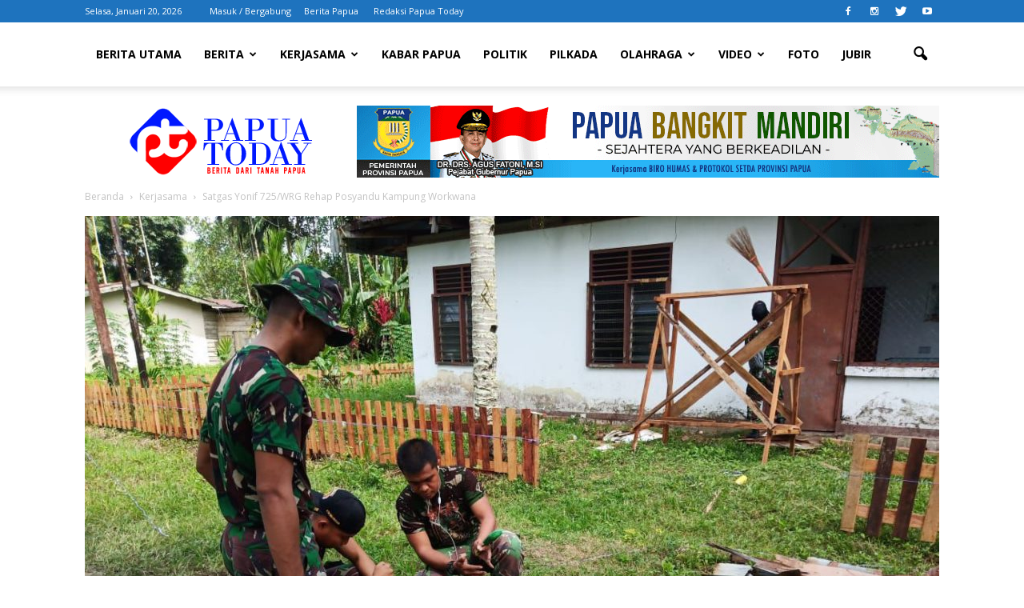

--- FILE ---
content_type: text/html; charset=UTF-8
request_url: https://www.papuatoday.com/2019/05/07/satgas-yonif-725wrg-rehap-posyandu-kampung-workwana/
body_size: 57231
content:
<!doctype html >
<!--[if IE 8]>    <html class="ie8" lang="en"> <![endif]-->
<!--[if IE 9]>    <html class="ie9" lang="en"> <![endif]-->
<!--[if gt IE 8]><!--> <html lang="id"> <!--<![endif]-->
<head>
    <title>Satgas Yonif 725/WRG Rehap Posyandu Kampung Workwana | Papua Today</title>
    <meta charset="UTF-8" />
    <meta name="viewport" content="width=device-width, initial-scale=1.0">
    <link rel="pingback" href="https://www.papuatoday.com/xmlrpc.php" />
    <meta name='robots' content='max-image-preview:large' />
<meta property="og:image" content="https://www.papuatoday.com/wp-content/uploads/2019/05/IMG-20190507-WA0014.jpg" /><meta name="author" content="Redaksi">
<link rel="icon" type="image/png" href="https://www.papuatoday.com/wp-content/uploads/2018/02/papuatoday-favicon.png"><link rel='dns-prefetch' href='//fonts.googleapis.com' />
<link rel='dns-prefetch' href='//s.w.org' />
<link rel="alternate" type="application/rss+xml" title="Papua Today &raquo; Feed" href="https://www.papuatoday.com/feed/" />
<link rel="alternate" type="application/rss+xml" title="Papua Today &raquo; Umpan Komentar" href="https://www.papuatoday.com/comments/feed/" />
<link rel="alternate" type="application/rss+xml" title="Papua Today &raquo; Satgas Yonif 725/WRG Rehap Posyandu Kampung Workwana Umpan Komentar" href="https://www.papuatoday.com/2019/05/07/satgas-yonif-725wrg-rehap-posyandu-kampung-workwana/feed/" />
<script type="text/javascript">
window._wpemojiSettings = {"baseUrl":"https:\/\/s.w.org\/images\/core\/emoji\/14.0.0\/72x72\/","ext":".png","svgUrl":"https:\/\/s.w.org\/images\/core\/emoji\/14.0.0\/svg\/","svgExt":".svg","source":{"concatemoji":"https:\/\/www.papuatoday.com\/wp-includes\/js\/wp-emoji-release.min.js?ver=6.0.9"}};
/*! This file is auto-generated */
!function(e,a,t){var n,r,o,i=a.createElement("canvas"),p=i.getContext&&i.getContext("2d");function s(e,t){var a=String.fromCharCode,e=(p.clearRect(0,0,i.width,i.height),p.fillText(a.apply(this,e),0,0),i.toDataURL());return p.clearRect(0,0,i.width,i.height),p.fillText(a.apply(this,t),0,0),e===i.toDataURL()}function c(e){var t=a.createElement("script");t.src=e,t.defer=t.type="text/javascript",a.getElementsByTagName("head")[0].appendChild(t)}for(o=Array("flag","emoji"),t.supports={everything:!0,everythingExceptFlag:!0},r=0;r<o.length;r++)t.supports[o[r]]=function(e){if(!p||!p.fillText)return!1;switch(p.textBaseline="top",p.font="600 32px Arial",e){case"flag":return s([127987,65039,8205,9895,65039],[127987,65039,8203,9895,65039])?!1:!s([55356,56826,55356,56819],[55356,56826,8203,55356,56819])&&!s([55356,57332,56128,56423,56128,56418,56128,56421,56128,56430,56128,56423,56128,56447],[55356,57332,8203,56128,56423,8203,56128,56418,8203,56128,56421,8203,56128,56430,8203,56128,56423,8203,56128,56447]);case"emoji":return!s([129777,127995,8205,129778,127999],[129777,127995,8203,129778,127999])}return!1}(o[r]),t.supports.everything=t.supports.everything&&t.supports[o[r]],"flag"!==o[r]&&(t.supports.everythingExceptFlag=t.supports.everythingExceptFlag&&t.supports[o[r]]);t.supports.everythingExceptFlag=t.supports.everythingExceptFlag&&!t.supports.flag,t.DOMReady=!1,t.readyCallback=function(){t.DOMReady=!0},t.supports.everything||(n=function(){t.readyCallback()},a.addEventListener?(a.addEventListener("DOMContentLoaded",n,!1),e.addEventListener("load",n,!1)):(e.attachEvent("onload",n),a.attachEvent("onreadystatechange",function(){"complete"===a.readyState&&t.readyCallback()})),(e=t.source||{}).concatemoji?c(e.concatemoji):e.wpemoji&&e.twemoji&&(c(e.twemoji),c(e.wpemoji)))}(window,document,window._wpemojiSettings);
</script>
<style type="text/css">
img.wp-smiley,
img.emoji {
	display: inline !important;
	border: none !important;
	box-shadow: none !important;
	height: 1em !important;
	width: 1em !important;
	margin: 0 0.07em !important;
	vertical-align: -0.1em !important;
	background: none !important;
	padding: 0 !important;
}
</style>
	<link rel='stylesheet' id='wp-block-library-css'  href='https://www.papuatoday.com/wp-includes/css/dist/block-library/style.min.css?ver=6.0.9' type='text/css' media='all' />
<style id='global-styles-inline-css' type='text/css'>
body{--wp--preset--color--black: #000000;--wp--preset--color--cyan-bluish-gray: #abb8c3;--wp--preset--color--white: #ffffff;--wp--preset--color--pale-pink: #f78da7;--wp--preset--color--vivid-red: #cf2e2e;--wp--preset--color--luminous-vivid-orange: #ff6900;--wp--preset--color--luminous-vivid-amber: #fcb900;--wp--preset--color--light-green-cyan: #7bdcb5;--wp--preset--color--vivid-green-cyan: #00d084;--wp--preset--color--pale-cyan-blue: #8ed1fc;--wp--preset--color--vivid-cyan-blue: #0693e3;--wp--preset--color--vivid-purple: #9b51e0;--wp--preset--gradient--vivid-cyan-blue-to-vivid-purple: linear-gradient(135deg,rgba(6,147,227,1) 0%,rgb(155,81,224) 100%);--wp--preset--gradient--light-green-cyan-to-vivid-green-cyan: linear-gradient(135deg,rgb(122,220,180) 0%,rgb(0,208,130) 100%);--wp--preset--gradient--luminous-vivid-amber-to-luminous-vivid-orange: linear-gradient(135deg,rgba(252,185,0,1) 0%,rgba(255,105,0,1) 100%);--wp--preset--gradient--luminous-vivid-orange-to-vivid-red: linear-gradient(135deg,rgba(255,105,0,1) 0%,rgb(207,46,46) 100%);--wp--preset--gradient--very-light-gray-to-cyan-bluish-gray: linear-gradient(135deg,rgb(238,238,238) 0%,rgb(169,184,195) 100%);--wp--preset--gradient--cool-to-warm-spectrum: linear-gradient(135deg,rgb(74,234,220) 0%,rgb(151,120,209) 20%,rgb(207,42,186) 40%,rgb(238,44,130) 60%,rgb(251,105,98) 80%,rgb(254,248,76) 100%);--wp--preset--gradient--blush-light-purple: linear-gradient(135deg,rgb(255,206,236) 0%,rgb(152,150,240) 100%);--wp--preset--gradient--blush-bordeaux: linear-gradient(135deg,rgb(254,205,165) 0%,rgb(254,45,45) 50%,rgb(107,0,62) 100%);--wp--preset--gradient--luminous-dusk: linear-gradient(135deg,rgb(255,203,112) 0%,rgb(199,81,192) 50%,rgb(65,88,208) 100%);--wp--preset--gradient--pale-ocean: linear-gradient(135deg,rgb(255,245,203) 0%,rgb(182,227,212) 50%,rgb(51,167,181) 100%);--wp--preset--gradient--electric-grass: linear-gradient(135deg,rgb(202,248,128) 0%,rgb(113,206,126) 100%);--wp--preset--gradient--midnight: linear-gradient(135deg,rgb(2,3,129) 0%,rgb(40,116,252) 100%);--wp--preset--duotone--dark-grayscale: url('#wp-duotone-dark-grayscale');--wp--preset--duotone--grayscale: url('#wp-duotone-grayscale');--wp--preset--duotone--purple-yellow: url('#wp-duotone-purple-yellow');--wp--preset--duotone--blue-red: url('#wp-duotone-blue-red');--wp--preset--duotone--midnight: url('#wp-duotone-midnight');--wp--preset--duotone--magenta-yellow: url('#wp-duotone-magenta-yellow');--wp--preset--duotone--purple-green: url('#wp-duotone-purple-green');--wp--preset--duotone--blue-orange: url('#wp-duotone-blue-orange');--wp--preset--font-size--small: 13px;--wp--preset--font-size--medium: 20px;--wp--preset--font-size--large: 36px;--wp--preset--font-size--x-large: 42px;}.has-black-color{color: var(--wp--preset--color--black) !important;}.has-cyan-bluish-gray-color{color: var(--wp--preset--color--cyan-bluish-gray) !important;}.has-white-color{color: var(--wp--preset--color--white) !important;}.has-pale-pink-color{color: var(--wp--preset--color--pale-pink) !important;}.has-vivid-red-color{color: var(--wp--preset--color--vivid-red) !important;}.has-luminous-vivid-orange-color{color: var(--wp--preset--color--luminous-vivid-orange) !important;}.has-luminous-vivid-amber-color{color: var(--wp--preset--color--luminous-vivid-amber) !important;}.has-light-green-cyan-color{color: var(--wp--preset--color--light-green-cyan) !important;}.has-vivid-green-cyan-color{color: var(--wp--preset--color--vivid-green-cyan) !important;}.has-pale-cyan-blue-color{color: var(--wp--preset--color--pale-cyan-blue) !important;}.has-vivid-cyan-blue-color{color: var(--wp--preset--color--vivid-cyan-blue) !important;}.has-vivid-purple-color{color: var(--wp--preset--color--vivid-purple) !important;}.has-black-background-color{background-color: var(--wp--preset--color--black) !important;}.has-cyan-bluish-gray-background-color{background-color: var(--wp--preset--color--cyan-bluish-gray) !important;}.has-white-background-color{background-color: var(--wp--preset--color--white) !important;}.has-pale-pink-background-color{background-color: var(--wp--preset--color--pale-pink) !important;}.has-vivid-red-background-color{background-color: var(--wp--preset--color--vivid-red) !important;}.has-luminous-vivid-orange-background-color{background-color: var(--wp--preset--color--luminous-vivid-orange) !important;}.has-luminous-vivid-amber-background-color{background-color: var(--wp--preset--color--luminous-vivid-amber) !important;}.has-light-green-cyan-background-color{background-color: var(--wp--preset--color--light-green-cyan) !important;}.has-vivid-green-cyan-background-color{background-color: var(--wp--preset--color--vivid-green-cyan) !important;}.has-pale-cyan-blue-background-color{background-color: var(--wp--preset--color--pale-cyan-blue) !important;}.has-vivid-cyan-blue-background-color{background-color: var(--wp--preset--color--vivid-cyan-blue) !important;}.has-vivid-purple-background-color{background-color: var(--wp--preset--color--vivid-purple) !important;}.has-black-border-color{border-color: var(--wp--preset--color--black) !important;}.has-cyan-bluish-gray-border-color{border-color: var(--wp--preset--color--cyan-bluish-gray) !important;}.has-white-border-color{border-color: var(--wp--preset--color--white) !important;}.has-pale-pink-border-color{border-color: var(--wp--preset--color--pale-pink) !important;}.has-vivid-red-border-color{border-color: var(--wp--preset--color--vivid-red) !important;}.has-luminous-vivid-orange-border-color{border-color: var(--wp--preset--color--luminous-vivid-orange) !important;}.has-luminous-vivid-amber-border-color{border-color: var(--wp--preset--color--luminous-vivid-amber) !important;}.has-light-green-cyan-border-color{border-color: var(--wp--preset--color--light-green-cyan) !important;}.has-vivid-green-cyan-border-color{border-color: var(--wp--preset--color--vivid-green-cyan) !important;}.has-pale-cyan-blue-border-color{border-color: var(--wp--preset--color--pale-cyan-blue) !important;}.has-vivid-cyan-blue-border-color{border-color: var(--wp--preset--color--vivid-cyan-blue) !important;}.has-vivid-purple-border-color{border-color: var(--wp--preset--color--vivid-purple) !important;}.has-vivid-cyan-blue-to-vivid-purple-gradient-background{background: var(--wp--preset--gradient--vivid-cyan-blue-to-vivid-purple) !important;}.has-light-green-cyan-to-vivid-green-cyan-gradient-background{background: var(--wp--preset--gradient--light-green-cyan-to-vivid-green-cyan) !important;}.has-luminous-vivid-amber-to-luminous-vivid-orange-gradient-background{background: var(--wp--preset--gradient--luminous-vivid-amber-to-luminous-vivid-orange) !important;}.has-luminous-vivid-orange-to-vivid-red-gradient-background{background: var(--wp--preset--gradient--luminous-vivid-orange-to-vivid-red) !important;}.has-very-light-gray-to-cyan-bluish-gray-gradient-background{background: var(--wp--preset--gradient--very-light-gray-to-cyan-bluish-gray) !important;}.has-cool-to-warm-spectrum-gradient-background{background: var(--wp--preset--gradient--cool-to-warm-spectrum) !important;}.has-blush-light-purple-gradient-background{background: var(--wp--preset--gradient--blush-light-purple) !important;}.has-blush-bordeaux-gradient-background{background: var(--wp--preset--gradient--blush-bordeaux) !important;}.has-luminous-dusk-gradient-background{background: var(--wp--preset--gradient--luminous-dusk) !important;}.has-pale-ocean-gradient-background{background: var(--wp--preset--gradient--pale-ocean) !important;}.has-electric-grass-gradient-background{background: var(--wp--preset--gradient--electric-grass) !important;}.has-midnight-gradient-background{background: var(--wp--preset--gradient--midnight) !important;}.has-small-font-size{font-size: var(--wp--preset--font-size--small) !important;}.has-medium-font-size{font-size: var(--wp--preset--font-size--medium) !important;}.has-large-font-size{font-size: var(--wp--preset--font-size--large) !important;}.has-x-large-font-size{font-size: var(--wp--preset--font-size--x-large) !important;}
</style>
<link rel='stylesheet' id='google_font_open_sans-css'  href='https://fonts.googleapis.com/css?family=Open+Sans%3A300italic%2C400italic%2C600italic%2C400%2C600%2C700&#038;ver=6.0.9' type='text/css' media='all' />
<link rel='stylesheet' id='google_font_roboto-css'  href='https://fonts.googleapis.com/css?family=Roboto%3A500%2C400italic%2C700%2C900%2C500italic%2C400%2C300&#038;ver=6.0.9' type='text/css' media='all' />
<link rel='stylesheet' id='js_composer_front-css'  href='https://www.papuatoday.com/wp-content/plugins/js_composer/assets/css/js_composer.min.css?ver=6.9.0' type='text/css' media='all' />
<link rel='stylesheet' id='td-theme-css'  href='https://www.papuatoday.com/wp-content/themes/Newspaper/style.css?ver=7.3' type='text/css' media='all' />
<link rel='stylesheet' id='td-theme-demo-style-css'  href='https://www.papuatoday.com/wp-content/themes/Newspaper/includes/demos/sport/demo_style.css?ver=7.3' type='text/css' media='all' />
<script type='text/javascript' src='https://www.papuatoday.com/wp-includes/js/jquery/jquery.min.js?ver=3.6.0' id='jquery-core-js'></script>
<script type='text/javascript' src='https://www.papuatoday.com/wp-includes/js/jquery/jquery-migrate.min.js?ver=3.3.2' id='jquery-migrate-js'></script>
<link rel="https://api.w.org/" href="https://www.papuatoday.com/wp-json/" /><link rel="alternate" type="application/json" href="https://www.papuatoday.com/wp-json/wp/v2/posts/17261" /><link rel="EditURI" type="application/rsd+xml" title="RSD" href="https://www.papuatoday.com/xmlrpc.php?rsd" />
<link rel="wlwmanifest" type="application/wlwmanifest+xml" href="https://www.papuatoday.com/wp-includes/wlwmanifest.xml" /> 
<meta name="generator" content="WordPress 6.0.9" />
<link rel="canonical" href="https://www.papuatoday.com/2019/05/07/satgas-yonif-725wrg-rehap-posyandu-kampung-workwana/" />
<link rel='shortlink' href='https://www.papuatoday.com/?p=17261' />
<link rel="alternate" type="application/json+oembed" href="https://www.papuatoday.com/wp-json/oembed/1.0/embed?url=https%3A%2F%2Fwww.papuatoday.com%2F2019%2F05%2F07%2Fsatgas-yonif-725wrg-rehap-posyandu-kampung-workwana%2F" />
<link rel="alternate" type="text/xml+oembed" href="https://www.papuatoday.com/wp-json/oembed/1.0/embed?url=https%3A%2F%2Fwww.papuatoday.com%2F2019%2F05%2F07%2Fsatgas-yonif-725wrg-rehap-posyandu-kampung-workwana%2F&#038;format=xml" />
<!--[if lt IE 9]><script src="https://html5shim.googlecode.com/svn/trunk/html5.js"></script><![endif]-->
    <meta name="generator" content="Powered by WPBakery Page Builder - drag and drop page builder for WordPress."/>

<!-- JS generated by theme -->

<script>
    
    

	    var tdBlocksArray = []; //here we store all the items for the current page

	    //td_block class - each ajax block uses a object of this class for requests
	    function tdBlock() {
		    this.id = '';
		    this.block_type = 1; //block type id (1-234 etc)
		    this.atts = '';
		    this.td_column_number = '';
		    this.td_current_page = 1; //
		    this.post_count = 0; //from wp
		    this.found_posts = 0; //from wp
		    this.max_num_pages = 0; //from wp
		    this.td_filter_value = ''; //current live filter value
		    this.is_ajax_running = false;
		    this.td_user_action = ''; // load more or infinite loader (used by the animation)
		    this.header_color = '';
		    this.ajax_pagination_infinite_stop = ''; //show load more at page x
	    }


        // td_js_generator - mini detector
        (function(){
            var htmlTag = document.getElementsByTagName("html")[0];

            if ( navigator.userAgent.indexOf("MSIE 10.0") > -1 ) {
                htmlTag.className += ' ie10';
            }

            if ( !!navigator.userAgent.match(/Trident.*rv\:11\./) ) {
                htmlTag.className += ' ie11';
            }

            if ( /(iPad|iPhone|iPod)/g.test(navigator.userAgent) ) {
                htmlTag.className += ' td-md-is-ios';
            }

            var user_agent = navigator.userAgent.toLowerCase();
            if ( user_agent.indexOf("android") > -1 ) {
                htmlTag.className += ' td-md-is-android';
            }

            if ( -1 !== navigator.userAgent.indexOf('Mac OS X')  ) {
                htmlTag.className += ' td-md-is-os-x';
            }

            if ( /chrom(e|ium)/.test(navigator.userAgent.toLowerCase()) ) {
               htmlTag.className += ' td-md-is-chrome';
            }

            if ( -1 !== navigator.userAgent.indexOf('Firefox') ) {
                htmlTag.className += ' td-md-is-firefox';
            }

            if ( -1 !== navigator.userAgent.indexOf('Safari') && -1 === navigator.userAgent.indexOf('Chrome') ) {
                htmlTag.className += ' td-md-is-safari';
            }

        })();




        var tdLocalCache = {};

        ( function () {
            "use strict";

            tdLocalCache = {
                data: {},
                remove: function (resource_id) {
                    delete tdLocalCache.data[resource_id];
                },
                exist: function (resource_id) {
                    return tdLocalCache.data.hasOwnProperty(resource_id) && tdLocalCache.data[resource_id] !== null;
                },
                get: function (resource_id) {
                    return tdLocalCache.data[resource_id];
                },
                set: function (resource_id, cachedData) {
                    tdLocalCache.remove(resource_id);
                    tdLocalCache.data[resource_id] = cachedData;
                }
            };
        })();

    
    
var tds_login_sing_in_widget="show";
var td_viewport_interval_list=[{"limitBottom":767,"sidebarWidth":228},{"limitBottom":1018,"sidebarWidth":300},{"limitBottom":1140,"sidebarWidth":324}];
var td_animation_stack_effect="type0";
var tds_animation_stack=true;
var td_animation_stack_specific_selectors=".entry-thumb, img";
var td_animation_stack_general_selectors=".td-animation-stack img, .post img";
var td_ajax_url="https:\/\/www.papuatoday.com\/wp-admin\/admin-ajax.php?td_theme_name=Newspaper&v=7.3";
var td_get_template_directory_uri="https:\/\/www.papuatoday.com\/wp-content\/themes\/Newspaper";
var tds_snap_menu="smart_snap_always";
var tds_logo_on_sticky="show_header_logo";
var tds_header_style="2";
var td_please_wait="Mohon Tunggu\u2026";
var td_email_user_pass_incorrect="Pengguna dan password salah!";
var td_email_user_incorrect="Email atau nama pengguna salah!";
var td_email_incorrect="Email tidak benar!";
var tds_more_articles_on_post_enable="";
var tds_more_articles_on_post_time_to_wait="";
var tds_more_articles_on_post_pages_distance_from_top=0;
var tds_theme_color_site_wide="#1e73be";
var tds_smart_sidebar="enabled";
var tdThemeName="Newspaper";
var td_magnific_popup_translation_tPrev="Sebelumnya (tombol panah kiri)";
var td_magnific_popup_translation_tNext="Berikutnya (tombol panah kanan)";
var td_magnific_popup_translation_tCounter="%curr% dari %total%";
var td_magnific_popup_translation_ajax_tError="Isi dari %url% tidak dapat dimuat.";
var td_magnific_popup_translation_image_tError="Gambar #%curr% tidak dapat dimuat.";
var td_ad_background_click_link="https:\/\/www.papuatoday.com\/wp-content\/uploads\/2022\/03\/banner-G20-indonesia-2022-vertical.jpg";
var td_ad_background_click_target="";
</script>


<!-- Header style compiled by theme -->

<style>
    
.td-header-wrap .black-menu .sf-menu > .current-menu-item > a,
    .td-header-wrap .black-menu .sf-menu > .current-menu-ancestor > a,
    .td-header-wrap .black-menu .sf-menu > .current-category-ancestor > a,
    .td-header-wrap .black-menu .sf-menu > li > a:hover,
    .td-header-wrap .black-menu .sf-menu > .sfHover > a,
    .td-header-style-12 .td-header-menu-wrap-full,
    .sf-menu > .current-menu-item > a:after,
    .sf-menu > .current-menu-ancestor > a:after,
    .sf-menu > .current-category-ancestor > a:after,
    .sf-menu > li:hover > a:after,
    .sf-menu > .sfHover > a:after,
    .sf-menu ul .td-menu-item > a:hover,
    .sf-menu ul .sfHover > a,
    .sf-menu ul .current-menu-ancestor > a,
    .sf-menu ul .current-category-ancestor > a,
    .sf-menu ul .current-menu-item > a,
    .td-header-style-12 .td-affix,
    .header-search-wrap .td-drop-down-search:after,
    .header-search-wrap .td-drop-down-search .btn:hover,
    input[type=submit]:hover,
    .td-read-more a,
    .td-post-category:hover,
    .td-grid-style-1.td-hover-1 .td-big-grid-post:hover .td-post-category,
    .td-grid-style-5.td-hover-1 .td-big-grid-post:hover .td-post-category,
    .td_top_authors .td-active .td-author-post-count,
    .td_top_authors .td-active .td-author-comments-count,
    .td_top_authors .td_mod_wrap:hover .td-author-post-count,
    .td_top_authors .td_mod_wrap:hover .td-author-comments-count,
    .td-404-sub-sub-title a:hover,
    .td-search-form-widget .wpb_button:hover,
    .td-rating-bar-wrap div,
    .td_category_template_3 .td-current-sub-category,
    .dropcap,
    .td_wrapper_video_playlist .td_video_controls_playlist_wrapper,
    .wpb_default,
    .wpb_default:hover,
    .td-left-smart-list:hover,
    .td-right-smart-list:hover,
    .woocommerce-checkout .woocommerce input.button:hover,
    .woocommerce-page .woocommerce a.button:hover,
    .woocommerce-account div.woocommerce .button:hover,
    #bbpress-forums button:hover,
    .bbp_widget_login .button:hover,
    .td-footer-wrapper .td-post-category,
    .td-footer-wrapper .widget_product_search input[type="submit"]:hover,
    .woocommerce .product a.button:hover,
    .woocommerce .product #respond input#submit:hover,
    .woocommerce .checkout input#place_order:hover,
    .woocommerce .woocommerce.widget .button:hover,
    .single-product .product .summary .cart .button:hover,
    .woocommerce-cart .woocommerce table.cart .button:hover,
    .woocommerce-cart .woocommerce .shipping-calculator-form .button:hover,
    .td-next-prev-wrap a:hover,
    .td-load-more-wrap a:hover,
    .td-post-small-box a:hover,
    .page-nav .current,
    .page-nav:first-child > div,
    .td_category_template_8 .td-category-header .td-category a.td-current-sub-category,
    .td_category_template_4 .td-category-siblings .td-category a:hover,
    #bbpress-forums .bbp-pagination .current,
    #bbpress-forums #bbp-single-user-details #bbp-user-navigation li.current a,
    .td-theme-slider:hover .slide-meta-cat a,
    a.vc_btn-black:hover,
    .td-trending-now-wrapper:hover .td-trending-now-title,
    .td-scroll-up,
    .td-smart-list-button:hover,
    .td-weather-information:before,
    .td-weather-week:before,
    .td_block_exchange .td-exchange-header:before,
    .td_block_big_grid_9.td-grid-style-1 .td-post-category,
    .td_block_big_grid_9.td-grid-style-5 .td-post-category,
    .td-grid-style-6.td-hover-1 .td-module-thumb:after {
        background-color: #1e73be;
    }

    .woocommerce .woocommerce-message .button:hover,
    .woocommerce .woocommerce-error .button:hover,
    .woocommerce .woocommerce-info .button:hover {
        background-color: #1e73be !important;
    }

    .woocommerce .product .onsale,
    .woocommerce.widget .ui-slider .ui-slider-handle {
        background: none #1e73be;
    }

    .woocommerce.widget.widget_layered_nav_filters ul li a {
        background: none repeat scroll 0 0 #1e73be !important;
    }

    a,
    cite a:hover,
    .td_mega_menu_sub_cats .cur-sub-cat,
    .td-mega-span h3 a:hover,
    .td_mod_mega_menu:hover .entry-title a,
    .header-search-wrap .result-msg a:hover,
    .top-header-menu li a:hover,
    .top-header-menu .current-menu-item > a,
    .top-header-menu .current-menu-ancestor > a,
    .top-header-menu .current-category-ancestor > a,
    .td-social-icon-wrap > a:hover,
    .td-header-sp-top-widget .td-social-icon-wrap a:hover,
    .td-page-content blockquote p,
    .td-post-content blockquote p,
    .mce-content-body blockquote p,
    .comment-content blockquote p,
    .wpb_text_column blockquote p,
    .td_block_text_with_title blockquote p,
    .td_module_wrap:hover .entry-title a,
    .td-subcat-filter .td-subcat-list a:hover,
    .td-subcat-filter .td-subcat-dropdown a:hover,
    .td_quote_on_blocks,
    .dropcap2,
    .dropcap3,
    .td_top_authors .td-active .td-authors-name a,
    .td_top_authors .td_mod_wrap:hover .td-authors-name a,
    .td-post-next-prev-content a:hover,
    .author-box-wrap .td-author-social a:hover,
    .td-author-name a:hover,
    .td-author-url a:hover,
    .td_mod_related_posts:hover h3 > a,
    .td-post-template-11 .td-related-title .td-related-left:hover,
    .td-post-template-11 .td-related-title .td-related-right:hover,
    .td-post-template-11 .td-related-title .td-cur-simple-item,
    .td-post-template-11 .td_block_related_posts .td-next-prev-wrap a:hover,
    .comment-reply-link:hover,
    .logged-in-as a:hover,
    #cancel-comment-reply-link:hover,
    .td-search-query,
    .td-category-header .td-pulldown-category-filter-link:hover,
    .td-category-siblings .td-subcat-dropdown a:hover,
    .td-category-siblings .td-subcat-dropdown a.td-current-sub-category,
    .widget a:hover,
    .widget_calendar tfoot a:hover,
    .woocommerce a.added_to_cart:hover,
    #bbpress-forums li.bbp-header .bbp-reply-content span a:hover,
    #bbpress-forums .bbp-forum-freshness a:hover,
    #bbpress-forums .bbp-topic-freshness a:hover,
    #bbpress-forums .bbp-forums-list li a:hover,
    #bbpress-forums .bbp-forum-title:hover,
    #bbpress-forums .bbp-topic-permalink:hover,
    #bbpress-forums .bbp-topic-started-by a:hover,
    #bbpress-forums .bbp-topic-started-in a:hover,
    #bbpress-forums .bbp-body .super-sticky li.bbp-topic-title .bbp-topic-permalink,
    #bbpress-forums .bbp-body .sticky li.bbp-topic-title .bbp-topic-permalink,
    .widget_display_replies .bbp-author-name,
    .widget_display_topics .bbp-author-name,
    .footer-text-wrap .footer-email-wrap a,
    .td-subfooter-menu li a:hover,
    .footer-social-wrap a:hover,
    a.vc_btn-black:hover,
    .td-smart-list-dropdown-wrap .td-smart-list-button:hover,
    .td_module_17 .td-read-more a:hover,
    .td_module_18 .td-read-more a:hover,
    .td_module_19 .td-post-author-name a:hover,
    .td-instagram-user a {
        color: #1e73be;
    }

    a.vc_btn-black.vc_btn_square_outlined:hover,
    a.vc_btn-black.vc_btn_outlined:hover,
    .td-mega-menu-page .wpb_content_element ul li a:hover {
        color: #1e73be !important;
    }

    .td-next-prev-wrap a:hover,
    .td-load-more-wrap a:hover,
    .td-post-small-box a:hover,
    .page-nav .current,
    .page-nav:first-child > div,
    .td_category_template_8 .td-category-header .td-category a.td-current-sub-category,
    .td_category_template_4 .td-category-siblings .td-category a:hover,
    #bbpress-forums .bbp-pagination .current,
    .post .td_quote_box,
    .page .td_quote_box,
    a.vc_btn-black:hover {
        border-color: #1e73be;
    }

    .td_wrapper_video_playlist .td_video_currently_playing:after {
        border-color: #1e73be !important;
    }

    .header-search-wrap .td-drop-down-search:before {
        border-color: transparent transparent #1e73be transparent;
    }

    .block-title > span,
    .block-title > a,
    .block-title > label,
    .widgettitle,
    .widgettitle:after,
    .td-trending-now-title,
    .td-trending-now-wrapper:hover .td-trending-now-title,
    .wpb_tabs li.ui-tabs-active a,
    .wpb_tabs li:hover a,
    .vc_tta-container .vc_tta-color-grey.vc_tta-tabs-position-top.vc_tta-style-classic .vc_tta-tabs-container .vc_tta-tab.vc_active > a,
    .vc_tta-container .vc_tta-color-grey.vc_tta-tabs-position-top.vc_tta-style-classic .vc_tta-tabs-container .vc_tta-tab:hover > a,
    .td-related-title .td-cur-simple-item,
    .woocommerce .product .products h2,
    .td-subcat-filter .td-subcat-dropdown:hover .td-subcat-more {
    	background-color: #1e73be;
    }

    .woocommerce div.product .woocommerce-tabs ul.tabs li.active {
    	background-color: #1e73be !important;
    }

    .block-title,
    .td-related-title,
    .wpb_tabs .wpb_tabs_nav,
    .vc_tta-container .vc_tta-color-grey.vc_tta-tabs-position-top.vc_tta-style-classic .vc_tta-tabs-container,
    .woocommerce div.product .woocommerce-tabs ul.tabs:before {
        border-color: #1e73be;
    }
    .td_block_wrap .td-subcat-item .td-cur-simple-item {
	    color: #1e73be;
	}


    
    .td-grid-style-4 .entry-title
    {
        background-color: rgba(30, 115, 190, 0.7);
    }

    
    .block-title > span,
    .block-title > a,
    .block-title > label,
    .widgettitle,
    .widgettitle:after,
    .td-trending-now-title,
    .td-trending-now-wrapper:hover .td-trending-now-title,
    .wpb_tabs li.ui-tabs-active a,
    .wpb_tabs li:hover a,
    .vc_tta-container .vc_tta-color-grey.vc_tta-tabs-position-top.vc_tta-style-classic .vc_tta-tabs-container .vc_tta-tab.vc_active > a,
    .vc_tta-container .vc_tta-color-grey.vc_tta-tabs-position-top.vc_tta-style-classic .vc_tta-tabs-container .vc_tta-tab:hover > a,
    .td-related-title .td-cur-simple-item,
    .woocommerce .product .products h2,
    .td-subcat-filter .td-subcat-dropdown:hover .td-subcat-more,
    .td-weather-information:before,
    .td-weather-week:before,
    .td_block_exchange .td-exchange-header:before {
        background-color: #222222;
    }

    .woocommerce div.product .woocommerce-tabs ul.tabs li.active {
    	background-color: #222222 !important;
    }

    .block-title,
    .td-related-title,
    .wpb_tabs .wpb_tabs_nav,
    .vc_tta-container .vc_tta-color-grey.vc_tta-tabs-position-top.vc_tta-style-classic .vc_tta-tabs-container,
    .woocommerce div.product .woocommerce-tabs ul.tabs:before {
        border-color: #222222;
    }

    
    .td-header-wrap .td-header-top-menu-full,
    .td-header-wrap .top-header-menu .sub-menu {
        background-color: #1e73be;
    }
    .td-header-style-8 .td-header-top-menu-full {
        background-color: transparent;
    }
    .td-header-style-8 .td-header-top-menu-full .td-header-top-menu {
        background-color: #1e73be;
        padding-left: 15px;
        padding-right: 15px;
    }

    .td-header-wrap .td-header-top-menu-full .td-header-top-menu,
    .td-header-wrap .td-header-top-menu-full {
        border-bottom: none;
    }


    
    .td-header-top-menu,
    .td-header-top-menu a,
    .td-header-wrap .td-header-top-menu-full .td-header-top-menu,
    .td-header-wrap .td-header-top-menu-full a,
    .td-header-style-8 .td-header-top-menu,
    .td-header-style-8 .td-header-top-menu a {
        color: #ffffff;
    }

    
    .top-header-menu .current-menu-item > a,
    .top-header-menu .current-menu-ancestor > a,
    .top-header-menu .current-category-ancestor > a,
    .top-header-menu li a:hover {
        color: #000000;
    }

    
    .td-header-wrap .td-header-sp-top-widget .td-icon-font {
        color: #ffffff;
    }

    
    .td-header-wrap .td-header-sp-top-widget i.td-icon-font:hover {
        color: #000000;
    }


    
    .sf-menu ul .td-menu-item > a:hover,
    .sf-menu ul .sfHover > a,
    .sf-menu ul .current-menu-ancestor > a,
    .sf-menu ul .current-category-ancestor > a,
    .sf-menu ul .current-menu-item > a,
    .sf-menu > .current-menu-item > a:after,
    .sf-menu > .current-menu-ancestor > a:after,
    .sf-menu > .current-category-ancestor > a:after,
    .sf-menu > li:hover > a:after,
    .sf-menu > .sfHover > a:after,
    .td_block_mega_menu .td-next-prev-wrap a:hover,
    .td-mega-span .td-post-category:hover,
    .td-header-wrap .black-menu .sf-menu > li > a:hover,
    .td-header-wrap .black-menu .sf-menu > .current-menu-ancestor > a,
    .td-header-wrap .black-menu .sf-menu > .sfHover > a,
    .header-search-wrap .td-drop-down-search:after,
    .header-search-wrap .td-drop-down-search .btn:hover,
    .td-header-wrap .black-menu .sf-menu > .current-menu-item > a,
    .td-header-wrap .black-menu .sf-menu > .current-menu-ancestor > a,
    .td-header-wrap .black-menu .sf-menu > .current-category-ancestor > a {
        background-color: #b71319;
    }


    .td_block_mega_menu .td-next-prev-wrap a:hover {
        border-color: #b71319;
    }

    .header-search-wrap .td-drop-down-search:before {
        border-color: transparent transparent #b71319 transparent;
    }

    .td_mega_menu_sub_cats .cur-sub-cat,
    .td_mod_mega_menu:hover .entry-title a {
        color: #b71319;
    }


    
    ul.sf-menu > .td-menu-item > a {
        line-height:80px;
	
    }
    
    @media (min-width: 768px) {
        #td-header-menu {
            min-height: 80px !important;
        }
        .td-header-style-4 .td-main-menu-logo img,
        .td-header-style-5 .td-main-menu-logo img,
        .td-header-style-6 .td-main-menu-logo img,
        .td-header-style-7 .td-header-sp-logo img,
        .td-header-style-12 .td-main-menu-logo img {
            max-height: 80px;
        }
        .td-header-style-4 .td-main-menu-logo,
        .td-header-style-5 .td-main-menu-logo,
        .td-header-style-6 .td-main-menu-logo,
        .td-header-style-7 .td-header-sp-logo,
        .td-header-style-12 .td-main-menu-logo {
            height: 80px;
        }
        .td-header-style-4 .td-main-menu-logo a,
        .td-header-style-5 .td-main-menu-logo a,
        .td-header-style-6 .td-main-menu-logo a,
        .td-header-style-7 .td-header-sp-logo a,
        .td-header-style-7 .td-header-sp-logo img,
        .td-header-style-7 .header-search-wrap .td-icon-search,
        .td-header-style-12 .td-main-menu-logo a,
        .td-header-style-12 .td-header-menu-wrap .sf-menu > li > a {
            line-height: 80px;
        }
        .td-header-style-7 .sf-menu {
            margin-top: 0;
        }
        .td-header-style-7 #td-top-search {
            top: 0;
            bottom: 0;
        }
    }
</style>

<script>
  (function(i,s,o,g,r,a,m){i['GoogleAnalyticsObject']=r;i[r]=i[r]||function(){
  (i[r].q=i[r].q||[]).push(arguments)},i[r].l=1*new Date();a=s.createElement(o),
  m=s.getElementsByTagName(o)[0];a.async=1;a.src=g;m.parentNode.insertBefore(a,m)
  })(window,document,'script','https://www.google-analytics.com/analytics.js','ga');

  ga('create', 'UA-85526281-2', 'auto');
  ga('send', 'pageview');

</script><link rel="icon" href="https://www.papuatoday.com/wp-content/uploads/2019/12/favicon-150x150.png" sizes="32x32" />
<link rel="icon" href="https://www.papuatoday.com/wp-content/uploads/2019/12/favicon-236x235.png" sizes="192x192" />
<link rel="apple-touch-icon" href="https://www.papuatoday.com/wp-content/uploads/2019/12/favicon-236x235.png" />
<meta name="msapplication-TileImage" content="https://www.papuatoday.com/wp-content/uploads/2019/12/favicon.png" />
<noscript><style> .wpb_animate_when_almost_visible { opacity: 1; }</style></noscript><script async src="//pagead2.googlesyndication.com/pagead/js/adsbygoogle.js"></script>
<script>
  (adsbygoogle = window.adsbygoogle || []).push({
    google_ad_client: "ca-pub-4626009998384723",
    enable_page_level_ads: true
  });
</script>
</head>

<body class="post-template-default single single-post postid-17261 single-format-standard satgas-yonif-725wrg-rehap-posyandu-kampung-workwana td-sport-stack single_template_3 wpb-js-composer js-comp-ver-6.9.0 vc_responsive td-animation-stack-type0 td-full-layout" itemscope="itemscope" itemtype="https://schema.org/WebPage">

        <div class="td-scroll-up"><i class="td-icon-menu-up"></i></div>
    
    <div class="td-menu-background"></div>
<div id="td-mobile-nav">
    <div class="td-mobile-container">
        <!-- mobile menu top section -->
        <div class="td-menu-socials-wrap">
            <!-- socials -->
            <div class="td-menu-socials">
                
        <span class="td-social-icon-wrap">
            <a target="_blank" href="https://www.facebook.com/mediapapuatoday/" title="Facebook">
                <i class="td-icon-font td-icon-facebook"></i>
            </a>
        </span>
        <span class="td-social-icon-wrap">
            <a target="_blank" href="#" title="Instagram">
                <i class="td-icon-font td-icon-instagram"></i>
            </a>
        </span>
        <span class="td-social-icon-wrap">
            <a target="_blank" href="https://twitter.com/papuatoday4/" title="Twitter">
                <i class="td-icon-font td-icon-twitter"></i>
            </a>
        </span>
        <span class="td-social-icon-wrap">
            <a target="_blank" href="#" title="Youtube">
                <i class="td-icon-font td-icon-youtube"></i>
            </a>
        </span>            </div>
            <!-- close button -->
            <div class="td-mobile-close">
                <a href="#"><i class="td-icon-close-mobile"></i></a>
            </div>
        </div>

        <!-- login section -->
                    <div class="td-menu-login-section">
                
    <div class="td-guest-wrap">
        <div class="td-menu-avatar"><div class="td-avatar-container"><img alt='' src='https://secure.gravatar.com/avatar/?s=80&#038;d=mm&#038;r=g' srcset='https://secure.gravatar.com/avatar/?s=160&#038;d=mm&#038;r=g 2x' class='avatar avatar-80 photo avatar-default' height='80' width='80' loading='lazy'/></div></div>
        <div class="td-menu-login"><a id="login-link-mob">Sign in</a></div>
    </div>
            </div>
        
        <!-- menu section -->
        <div class="td-mobile-content">
            <div class="menu-papua-header-menu-container"><ul id="menu-papua-header-menu" class="td-mobile-main-menu"><li id="menu-item-15429" class="menu-item menu-item-type-taxonomy menu-item-object-category menu-item-first menu-item-15429"><a href="https://www.papuatoday.com/category/berita-utama/">Berita Utama</a></li>
<li id="menu-item-36" class="menu-item menu-item-type-post_type menu-item-object-page menu-item-home menu-item-has-children menu-item-36"><a href="https://www.papuatoday.com/">Berita<i class="td-icon-menu-right td-element-after"></i></a>
<ul class="sub-menu">
	<li id="menu-item-497" class="menu-item menu-item-type-taxonomy menu-item-object-category menu-item-497"><a href="https://www.papuatoday.com/category/berita/ekonomi/">Ekonomi</a></li>
	<li id="menu-item-498" class="menu-item menu-item-type-taxonomy menu-item-object-category menu-item-498"><a href="https://www.papuatoday.com/category/berita/hukum/">Hukum</a></li>
	<li id="menu-item-499" class="menu-item menu-item-type-taxonomy menu-item-object-category menu-item-499"><a href="https://www.papuatoday.com/category/berita/kriminal/">Kriminal</a></li>
</ul>
</li>
<li id="menu-item-501" class="menu-item menu-item-type-taxonomy menu-item-object-category current-post-ancestor current-menu-parent current-post-parent menu-item-has-children menu-item-501"><a href="https://www.papuatoday.com/category/kerjasama/">Kerjasama<i class="td-icon-menu-right td-element-after"></i></a>
<ul class="sub-menu">
	<li id="menu-item-502" class="menu-item menu-item-type-taxonomy menu-item-object-category menu-item-502"><a href="https://www.papuatoday.com/category/kerjasama/pemprov-papua/">Pemprov Papua</a></li>
	<li id="menu-item-6759" class="menu-item menu-item-type-taxonomy menu-item-object-category menu-item-6759"><a href="https://www.papuatoday.com/category/kerjasama/kabupaten-jayapura/">Kabupaten Jayapura</a></li>
	<li id="menu-item-15278" class="menu-item menu-item-type-taxonomy menu-item-object-category menu-item-15278"><a href="https://www.papuatoday.com/category/kerjasama/info-kota-jayapura/">Info Kota Jayapura</a></li>
	<li id="menu-item-21660" class="menu-item menu-item-type-taxonomy menu-item-object-category menu-item-21660"><a href="https://www.papuatoday.com/category/kerjasama/kabar-yahukimo/">Kabar Yahukimo</a></li>
	<li id="menu-item-6571" class="menu-item menu-item-type-taxonomy menu-item-object-category menu-item-6571"><a href="https://www.papuatoday.com/category/kerjasama/polda-papua/">Polda Papua</a></li>
</ul>
</li>
<li id="menu-item-15430" class="menu-item menu-item-type-taxonomy menu-item-object-category menu-item-15430"><a href="https://www.papuatoday.com/category/kabar-papua/">Kabar Papua</a></li>
<li id="menu-item-505" class="menu-item menu-item-type-taxonomy menu-item-object-category menu-item-505"><a href="https://www.papuatoday.com/category/politik/">Politik</a></li>
<li id="menu-item-504" class="menu-item menu-item-type-taxonomy menu-item-object-category menu-item-504"><a href="https://www.papuatoday.com/category/pilkada-papua/">Pilkada</a></li>
<li id="menu-item-503" class="menu-item menu-item-type-taxonomy menu-item-object-category menu-item-has-children menu-item-503"><a href="https://www.papuatoday.com/category/olahraga/">Olahraga<i class="td-icon-menu-right td-element-after"></i></a>
<ul class="sub-menu">
	<li id="menu-item-23585" class="menu-item menu-item-type-taxonomy menu-item-object-category menu-item-23585"><a href="https://www.papuatoday.com/category/olahraga/peparnas/">PEPARNAS XVI PAPUA 2021</a></li>
	<li id="menu-item-23146" class="menu-item menu-item-type-taxonomy menu-item-object-category menu-item-23146"><a href="https://www.papuatoday.com/category/olahraga/pon-xx-papua-2021/">PON XX PAPUA 2021</a></li>
</ul>
</li>
<li id="menu-item-41" class="menu-item menu-item-type-custom menu-item-object-custom menu-item-41"><a href="#">Video</a></li>
<li id="menu-item-500" class="menu-item menu-item-type-taxonomy menu-item-object-category menu-item-500"><a href="https://www.papuatoday.com/category/foto/">Foto</a></li>
<li id="menu-item-23057" class="menu-item menu-item-type-post_type menu-item-object-page menu-item-23057"><a href="https://www.papuatoday.com/jubir-pemprov-papua/">Jubir</a></li>
</ul></div>        </div>
    </div>

    <!-- register/login section -->
            <div id="login-form-mobile" class="td-register-section">
            
            <div id="td-login-mob" class="td-login-animation td-login-hide-mob">
            	<!-- close button -->
	            <div class="td-login-close">
	                <a href="#" class="td-back-button"><i class="td-icon-read-down"></i></a>
	                <div class="td-login-title">Sign in</div>
	                <!-- close button -->
		            <div class="td-mobile-close">
		                <a href="#"><i class="td-icon-close-mobile"></i></a>
		            </div>
	            </div>
	            <div class="td-login-form-wrap">
	                <div class="td-login-panel-title"><span>Welcome!</span>Log into your account</div>
	                <div class="td_display_err"></div>
	                <div class="td-login-inputs"><input class="td-login-input" type="text" name="login_email" id="login_email-mob" value="" required><label>nama pengguna</label></div>
	                <div class="td-login-inputs"><input class="td-login-input" type="password" name="login_pass" id="login_pass-mob" value="" required><label>kata sandi Anda</label></div>
	                <input type="button" name="login_button" id="login_button-mob" class="td-login-button" value="MASUK">
	                <div class="td-login-info-text"><a href="#" id="forgot-pass-link-mob">Lupa kata sandi Anda?</a></div>
                </div>
            </div>

            

            <div id="td-forgot-pass-mob" class="td-login-animation td-login-hide-mob">
                <!-- close button -->
	            <div class="td-forgot-pass-close">
	                <a href="#" class="td-back-button"><i class="td-icon-read-down"></i></a>
	                <div class="td-login-title">Password recovery</div>
	            </div>
	            <div class="td-login-form-wrap">
	                <div class="td-login-panel-title">Memulihkan kata sandi anda</div>
	                <div class="td_display_err"></div>
	                <div class="td-login-inputs"><input class="td-login-input" type="text" name="forgot_email" id="forgot_email-mob" value="" required><label>email Anda</label></div>
	                <input type="button" name="forgot_button" id="forgot_button-mob" class="td-login-button" value="Kirim Kata Sandi Saya">
                </div>
            </div>
        </div>
    </div>    <div class="td-search-background"></div>
<div class="td-search-wrap-mob">
	<div class="td-drop-down-search" aria-labelledby="td-header-search-button">
		<form method="get" class="td-search-form" action="https://www.papuatoday.com/">
			<!-- close button -->
			<div class="td-search-close">
				<a href="#"><i class="td-icon-close-mobile"></i></a>
			</div>
			<div role="search" class="td-search-input">
				<span>pencarian</span>
				<input id="td-header-search-mob" type="text" value="" name="s" autocomplete="off" />
			</div>
		</form>
		<div id="td-aj-search-mob"></div>
	</div>
</div>    
    
    <div id="td-outer-wrap">
    
        <!--
Header style 2
-->

<div class="td-header-wrap td-header-style-2">

    <div class="td-header-top-menu-full">
        <div class="td-container td-header-row td-header-top-menu">
            
    <div class="top-bar-style-1">
        
<div class="td-header-sp-top-menu">


	        <div class="td_data_time">
            <div >

                Selasa, Januari 20, 2026
            </div>
        </div>
    <ul class="top-header-menu td_ul_login"><li class="menu-item"><a class="td-login-modal-js menu-item" href="#login-form" data-effect="mpf-td-login-effect">Masuk / Bergabung</a><span class="td-sp-ico-login td_sp_login_ico_style"></span></li></ul><div class="menu-top-container"><ul id="menu-papua-top-menu" class="top-header-menu"><li id="menu-item-29" class="menu-item menu-item-type-custom menu-item-object-custom menu-item-first td-menu-item td-normal-menu menu-item-29"><a href="#">Berita Papua</a></li>
<li id="menu-item-1062" class="menu-item menu-item-type-post_type menu-item-object-page td-menu-item td-normal-menu menu-item-1062"><a href="https://www.papuatoday.com/redaksi-papua-today/">Redaksi Papua Today</a></li>
</ul></div></div>
        <div class="td-header-sp-top-widget">
    
        <span class="td-social-icon-wrap">
            <a target="_blank" href="https://www.facebook.com/mediapapuatoday/" title="Facebook">
                <i class="td-icon-font td-icon-facebook"></i>
            </a>
        </span>
        <span class="td-social-icon-wrap">
            <a target="_blank" href="#" title="Instagram">
                <i class="td-icon-font td-icon-instagram"></i>
            </a>
        </span>
        <span class="td-social-icon-wrap">
            <a target="_blank" href="https://twitter.com/papuatoday4/" title="Twitter">
                <i class="td-icon-font td-icon-twitter"></i>
            </a>
        </span>
        <span class="td-social-icon-wrap">
            <a target="_blank" href="#" title="Youtube">
                <i class="td-icon-font td-icon-youtube"></i>
            </a>
        </span></div>
    </div>

<!-- LOGIN MODAL -->

                <div  id="login-form" class="white-popup-block mfp-hide mfp-with-anim">
                    <div class="td-login-wrap">
                        <a href="#" class="td-back-button"><i class="td-icon-modal-back"></i></a>
                        <div id="td-login-div" class="td-login-form-div td-display-block">
                            <div class="td-login-panel-title">Sign in</div>
                            <div class="td-login-panel-descr">Selamat Datang! Masuk ke akun Anda</div>
                            <div class="td_display_err"></div>
                            <div class="td-login-inputs"><input class="td-login-input" type="text" name="login_email" id="login_email" value="" required><label>nama pengguna</label></div>
	                        <div class="td-login-inputs"><input class="td-login-input" type="password" name="login_pass" id="login_pass" value="" required><label>kata sandi Anda</label></div>
                            <input type="button" name="login_button" id="login_button" class="wpb_button btn td-login-button" value="Login">
                            <div class="td-login-info-text"><a href="#" id="forgot-pass-link">Forgot your password? Get help</a></div>
                            
                        </div>

                        

                         <div id="td-forgot-pass-div" class="td-login-form-div td-display-none">
                            <div class="td-login-panel-title">Password recovery</div>
                            <div class="td-login-panel-descr">Memulihkan kata sandi anda</div>
                            <div class="td_display_err"></div>
                            <div class="td-login-inputs"><input class="td-login-input" type="text" name="forgot_email" id="forgot_email" value="" required><label>email Anda</label></div>
                            <input type="button" name="forgot_button" id="forgot_button" class="wpb_button btn td-login-button" value="Send My Password">
                            <div class="td-login-info-text">Sebuah kata sandi akan dikirimkan ke email Anda.</div>
                        </div>
                    </div>
                </div>
                        </div>
    </div>

    <div class="td-header-menu-wrap-full">
        <div class="td-header-menu-wrap td-header-gradient">
            <div class="td-container td-header-row td-header-main-menu">
                <div id="td-header-menu" role="navigation">
    <div id="td-top-mobile-toggle"><a href="#"><i class="td-icon-font td-icon-mobile"></i></a></div>
    <div class="td-main-menu-logo td-logo-in-header">
        		<a class="td-mobile-logo td-sticky-header" href="https://www.papuatoday.com/">
			<img src="https://www.papuatoday.com/wp-content/uploads/2018/02/logo-papuatoday-mobile-1.png" alt=""/>
		</a>
			<a class="td-header-logo td-sticky-header" href="https://www.papuatoday.com/">
			<img src="https://www.papuatoday.com/wp-content/uploads/2018/02/logo-papuatoday-1.png" alt=""/>
		</a>
	    </div>
    <div class="menu-papua-header-menu-container"><ul id="menu-papua-header-menu-1" class="sf-menu"><li class="menu-item menu-item-type-taxonomy menu-item-object-category menu-item-first td-menu-item td-normal-menu menu-item-15429"><a href="https://www.papuatoday.com/category/berita-utama/">Berita Utama</a></li>
<li class="menu-item menu-item-type-post_type menu-item-object-page menu-item-home menu-item-has-children td-menu-item td-normal-menu menu-item-36"><a href="https://www.papuatoday.com/">Berita</a>
<ul class="sub-menu">
	<li class="menu-item menu-item-type-taxonomy menu-item-object-category td-menu-item td-normal-menu menu-item-497"><a href="https://www.papuatoday.com/category/berita/ekonomi/">Ekonomi</a></li>
	<li class="menu-item menu-item-type-taxonomy menu-item-object-category td-menu-item td-normal-menu menu-item-498"><a href="https://www.papuatoday.com/category/berita/hukum/">Hukum</a></li>
	<li class="menu-item menu-item-type-taxonomy menu-item-object-category td-menu-item td-normal-menu menu-item-499"><a href="https://www.papuatoday.com/category/berita/kriminal/">Kriminal</a></li>
</ul>
</li>
<li class="menu-item menu-item-type-taxonomy menu-item-object-category current-post-ancestor current-menu-parent current-post-parent menu-item-has-children td-menu-item td-normal-menu menu-item-501"><a href="https://www.papuatoday.com/category/kerjasama/">Kerjasama</a>
<ul class="sub-menu">
	<li class="menu-item menu-item-type-taxonomy menu-item-object-category td-menu-item td-normal-menu menu-item-502"><a href="https://www.papuatoday.com/category/kerjasama/pemprov-papua/">Pemprov Papua</a></li>
	<li class="menu-item menu-item-type-taxonomy menu-item-object-category td-menu-item td-normal-menu menu-item-6759"><a href="https://www.papuatoday.com/category/kerjasama/kabupaten-jayapura/">Kabupaten Jayapura</a></li>
	<li class="menu-item menu-item-type-taxonomy menu-item-object-category td-menu-item td-normal-menu menu-item-15278"><a href="https://www.papuatoday.com/category/kerjasama/info-kota-jayapura/">Info Kota Jayapura</a></li>
	<li class="menu-item menu-item-type-taxonomy menu-item-object-category td-menu-item td-normal-menu menu-item-21660"><a href="https://www.papuatoday.com/category/kerjasama/kabar-yahukimo/">Kabar Yahukimo</a></li>
	<li class="menu-item menu-item-type-taxonomy menu-item-object-category td-menu-item td-normal-menu menu-item-6571"><a href="https://www.papuatoday.com/category/kerjasama/polda-papua/">Polda Papua</a></li>
</ul>
</li>
<li class="menu-item menu-item-type-taxonomy menu-item-object-category td-menu-item td-normal-menu menu-item-15430"><a href="https://www.papuatoday.com/category/kabar-papua/">Kabar Papua</a></li>
<li class="menu-item menu-item-type-taxonomy menu-item-object-category td-menu-item td-normal-menu menu-item-505"><a href="https://www.papuatoday.com/category/politik/">Politik</a></li>
<li class="menu-item menu-item-type-taxonomy menu-item-object-category td-menu-item td-normal-menu menu-item-504"><a href="https://www.papuatoday.com/category/pilkada-papua/">Pilkada</a></li>
<li class="menu-item menu-item-type-taxonomy menu-item-object-category menu-item-has-children td-menu-item td-normal-menu menu-item-503"><a href="https://www.papuatoday.com/category/olahraga/">Olahraga</a>
<ul class="sub-menu">
	<li class="menu-item menu-item-type-taxonomy menu-item-object-category td-menu-item td-normal-menu menu-item-23585"><a href="https://www.papuatoday.com/category/olahraga/peparnas/">PEPARNAS XVI PAPUA 2021</a></li>
	<li class="menu-item menu-item-type-taxonomy menu-item-object-category td-menu-item td-normal-menu menu-item-23146"><a href="https://www.papuatoday.com/category/olahraga/pon-xx-papua-2021/">PON XX PAPUA 2021</a></li>
</ul>
</li>
<li class="menu-item menu-item-type-custom menu-item-object-custom td-menu-item td-mega-menu menu-item-41"><a href="#">Video</a>
<ul class="sub-menu">
	<li id="menu-item-0" class="menu-item-0"><div class="td-container-border"><div class="td-mega-grid"><div class="td_block_wrap td_block_mega_menu td_uid_1_696e627033047_rand td-no-subcats td_with_ajax_pagination td-pb-border-top"  data-td-block-uid="td_uid_1_696e627033047" ><script>var block_td_uid_1_696e627033047 = new tdBlock();
block_td_uid_1_696e627033047.id = "td_uid_1_696e627033047";
block_td_uid_1_696e627033047.atts = '{"limit":"5","sort":"","post_ids":"","tag_slug":"","autors_id":"","installed_post_types":"","category_id":"14","category_ids":"","custom_title":"","custom_url":"","show_child_cat":30,"sub_cat_ajax":"","ajax_pagination":"next_prev","header_color":"","header_text_color":"","ajax_pagination_infinite_stop":"","td_column_number":3,"td_ajax_preloading":"","td_ajax_filter_type":"td_category_ids_filter","td_ajax_filter_ids":"","td_filter_default_txt":"Semua","color_preset":"","border_top":"","class":"td_uid_1_696e627033047_rand","offset":"","css":"","live_filter":"","live_filter_cur_post_id":"","live_filter_cur_post_author":""}';
block_td_uid_1_696e627033047.td_column_number = "3";
block_td_uid_1_696e627033047.block_type = "td_block_mega_menu";
block_td_uid_1_696e627033047.post_count = "5";
block_td_uid_1_696e627033047.found_posts = "46";
block_td_uid_1_696e627033047.header_color = "";
block_td_uid_1_696e627033047.ajax_pagination_infinite_stop = "";
block_td_uid_1_696e627033047.max_num_pages = "10";
tdBlocksArray.push(block_td_uid_1_696e627033047);
</script><div id=td_uid_1_696e627033047 class="td_block_inner"><div class="td-mega-row"><div class="td-mega-span">
        <div class="td_module_mega_menu td_mod_mega_menu">
            <div class="td-module-image">
                <div class="td-module-thumb"><a href="https://www.papuatoday.com/2017/05/23/gubernur-papua-terima-penghargaan-government-award/" rel="bookmark" title="Gubernur Papua Terima Penghargaan Government Award"><img width="218" height="150" class="entry-thumb" src="https://www.papuatoday.com/wp-content/uploads/2017/05/hqdefault-4-218x150.jpg" alt="" title="Gubernur Papua Terima Penghargaan Government Award"/><span class="td-video-play-ico"><img width="40" height="40" class="td-retina" src="https://www.papuatoday.com/wp-content/themes/Newspaper/images/icons/ico-video-large.png" alt="video"/></span></a></div>                <a href="https://www.papuatoday.com/category/video/" class="td-post-category">Video</a>            </div>

            <div class="item-details">
                <h3 class="entry-title td-module-title"><a href="https://www.papuatoday.com/2017/05/23/gubernur-papua-terima-penghargaan-government-award/" rel="bookmark" title="Gubernur Papua Terima Penghargaan Government Award">Gubernur Papua Terima Penghargaan Government Award</a></h3>            </div>
        </div>
        </div><div class="td-mega-span">
        <div class="td_module_mega_menu td_mod_mega_menu">
            <div class="td-module-image">
                <div class="td-module-thumb"><a href="https://www.papuatoday.com/2017/03/15/gubernur-papua-lukas-enembe-sip-mh-secara-resmi-melantik-asisten-bidang-perekonomian-dan-kesra-sekda-papua-drs-elia-i-loupatty-mm-sebagai-penjabat-bupati-sarmi/" rel="bookmark" title="Gubernur Papua Lukas Enembe, SIP, MH secara resmi melantik Asisten Bidang Perekonomian dan Kesra Sekda Papua, Drs.Elia I. Loupatty, MM sebagai Penjabat Bupati Sarmi"><img width="218" height="150" class="entry-thumb" src="https://www.papuatoday.com/wp-content/uploads/2017/02/PELANTIKAN-SARMI1-218x150.jpg" alt="" title="Gubernur Papua Lukas Enembe, SIP, MH secara resmi melantik Asisten Bidang Perekonomian dan Kesra Sekda Papua, Drs.Elia I. Loupatty, MM sebagai Penjabat Bupati Sarmi"/><span class="td-video-play-ico"><img width="40" height="40" class="td-retina" src="https://www.papuatoday.com/wp-content/themes/Newspaper/images/icons/ico-video-large.png" alt="video"/></span></a></div>                <a href="https://www.papuatoday.com/category/berita/" class="td-post-category">Berita</a>            </div>

            <div class="item-details">
                <h3 class="entry-title td-module-title"><a href="https://www.papuatoday.com/2017/03/15/gubernur-papua-lukas-enembe-sip-mh-secara-resmi-melantik-asisten-bidang-perekonomian-dan-kesra-sekda-papua-drs-elia-i-loupatty-mm-sebagai-penjabat-bupati-sarmi/" rel="bookmark" title="Gubernur Papua Lukas Enembe, SIP, MH secara resmi melantik Asisten Bidang Perekonomian dan Kesra Sekda Papua, Drs.Elia I. Loupatty, MM sebagai Penjabat Bupati Sarmi">Gubernur Papua Lukas Enembe, SIP, MH secara resmi melantik Asisten Bidang&#8230;</a></h3>            </div>
        </div>
        </div><div class="td-mega-span">
        <div class="td_module_mega_menu td_mod_mega_menu">
            <div class="td-module-image">
                <div class="td-module-thumb"><a href="https://www.papuatoday.com/2017/03/15/gubernur-papua-lukas-enembe-ketemu-dubes-amerika-joseph-donovan/" rel="bookmark" title="Gubernur Papua Lukas Enembe Ketemu Dubes Amerika Joseph Donovan"><img width="218" height="150" class="entry-thumb" src="https://www.papuatoday.com/wp-content/uploads/2017/03/Dubes-AS-2-218x150.jpg" alt="" title="Gubernur Papua Lukas Enembe Ketemu Dubes Amerika Joseph Donovan"/><span class="td-video-play-ico"><img width="40" height="40" class="td-retina" src="https://www.papuatoday.com/wp-content/themes/Newspaper/images/icons/ico-video-large.png" alt="video"/></span></a></div>                <a href="https://www.papuatoday.com/category/berita/" class="td-post-category">Berita</a>            </div>

            <div class="item-details">
                <h3 class="entry-title td-module-title"><a href="https://www.papuatoday.com/2017/03/15/gubernur-papua-lukas-enembe-ketemu-dubes-amerika-joseph-donovan/" rel="bookmark" title="Gubernur Papua Lukas Enembe Ketemu Dubes Amerika Joseph Donovan">Gubernur Papua Lukas Enembe Ketemu Dubes Amerika Joseph Donovan</a></h3>            </div>
        </div>
        </div><div class="td-mega-span">
        <div class="td_module_mega_menu td_mod_mega_menu">
            <div class="td-module-image">
                <div class="td-module-thumb"><a href="https://www.papuatoday.com/2017/02/04/gubernur-papua-lukas-enembe-lantik-sub-pb-pon-kab-mimika/" rel="bookmark" title="Gubernur Papua Lukas Enembe Lantik Sub PB PON Kab. Mimika"><img width="218" height="150" class="entry-thumb" src="https://www.papuatoday.com/wp-content/themes/Newspaper/images/no-thumb/td_218x150.png" alt=""/><span class="td-video-play-ico"><img width="40" height="40" class="td-retina" src="https://www.papuatoday.com/wp-content/themes/Newspaper/images/icons/ico-video-large.png" alt="video"/></span></a></div>                <a href="https://www.papuatoday.com/category/berita/" class="td-post-category">Berita</a>            </div>

            <div class="item-details">
                <h3 class="entry-title td-module-title"><a href="https://www.papuatoday.com/2017/02/04/gubernur-papua-lukas-enembe-lantik-sub-pb-pon-kab-mimika/" rel="bookmark" title="Gubernur Papua Lukas Enembe Lantik Sub PB PON Kab. Mimika">Gubernur Papua Lukas Enembe Lantik Sub PB PON Kab. Mimika</a></h3>            </div>
        </div>
        </div><div class="td-mega-span">
        <div class="td_module_mega_menu td_mod_mega_menu">
            <div class="td-module-image">
                <div class="td-module-thumb"><a href="https://www.papuatoday.com/2016/12/19/membuka-keterisolasian-papua/" rel="bookmark" title="Membuka Keterisolasian Papua"><img width="218" height="150" class="entry-thumb" src="https://www.papuatoday.com/wp-content/uploads/2016/12/mamit-218x150.png" alt="" title="Membuka Keterisolasian Papua"/><span class="td-video-play-ico"><img width="40" height="40" class="td-retina" src="https://www.papuatoday.com/wp-content/themes/Newspaper/images/icons/ico-video-large.png" alt="video"/></span></a></div>                <a href="https://www.papuatoday.com/category/video/" class="td-post-category">Video</a>            </div>

            <div class="item-details">
                <h3 class="entry-title td-module-title"><a href="https://www.papuatoday.com/2016/12/19/membuka-keterisolasian-papua/" rel="bookmark" title="Membuka Keterisolasian Papua">Membuka Keterisolasian Papua</a></h3>            </div>
        </div>
        </div></div></div><div class="td-next-prev-wrap"><a href="#" class="td-ajax-prev-page ajax-page-disabled" id="prev-page-td_uid_1_696e627033047" data-td_block_id="td_uid_1_696e627033047"><i class="td-icon-font td-icon-menu-left"></i></a><a href="#"  class="td-ajax-next-page" id="next-page-td_uid_1_696e627033047" data-td_block_id="td_uid_1_696e627033047"><i class="td-icon-font td-icon-menu-right"></i></a></div><div class="clearfix"></div></div> <!-- ./block1 --></div></div></li>
</ul>
</li>
<li class="menu-item menu-item-type-taxonomy menu-item-object-category td-menu-item td-normal-menu menu-item-500"><a href="https://www.papuatoday.com/category/foto/">Foto</a></li>
<li class="menu-item menu-item-type-post_type menu-item-object-page td-menu-item td-normal-menu menu-item-23057"><a href="https://www.papuatoday.com/jubir-pemprov-papua/">Jubir</a></li>
</ul></div></div>


<div class="td-search-wrapper">
    <div id="td-top-search">
        <!-- Search -->
        <div class="header-search-wrap">
            <div class="dropdown header-search">
                <a id="td-header-search-button" href="#" role="button" class="dropdown-toggle " data-toggle="dropdown"><i class="td-icon-search"></i></a>
                <a id="td-header-search-button-mob" href="#" role="button" class="dropdown-toggle " data-toggle="dropdown"><i class="td-icon-search"></i></a>
            </div>
        </div>
    </div>
</div>

<div class="header-search-wrap">
	<div class="dropdown header-search">
		<div class="td-drop-down-search" aria-labelledby="td-header-search-button">
			<form method="get" class="td-search-form" action="https://www.papuatoday.com/">
				<div role="search" class="td-head-form-search-wrap">
					<input id="td-header-search" type="text" value="" name="s" autocomplete="off" /><input class="wpb_button wpb_btn-inverse btn" type="submit" id="td-header-search-top" value="pencarian" />
				</div>
			</form>
			<div id="td-aj-search"></div>
		</div>
	</div>
</div>            </div>
        </div>
    </div>

    <div class="td-banner-wrap-full">
        <div class="td-container td-header-row td-header-header">
            <div class="td-header-sp-logo">
                            <a class="td-main-logo" href="https://www.papuatoday.com/">
                <img src="https://www.papuatoday.com/wp-content/uploads/2018/02/logo-papuatoday-1.png" alt=""/>
                <span class="td-visual-hidden">Papua Today</span>
            </a>
                    </div>
            <div class="td-header-sp-recs">
                <div class="td-header-rec-wrap">
    <div class="td-a-rec td-a-rec-id-header  "><a href="https://www.papua.go.id" target="_blank" class="vc_single_image-wrapper   vc_box_border_grey"><img width="728" height="90" src="https://www.papuatoday.com/wp-content/uploads/2025/07/banner-top-papuatoday-2025.gif" class="vc_single_image-img attachment-full" alt="" /></a></div>
</div>            </div>
        </div>
    </div>

</div><article id="post-17261" class="td-post-template-3 post-17261 post type-post status-publish format-standard has-post-thumbnail hentry category-kerjasama category-kodam" itemscope itemtype="https://schema.org/Article">
    <div class="td-post-header td-container">
        <div class="td-crumb-container"><div class="entry-crumbs"><span itemscope itemtype="http://data-vocabulary.org/Breadcrumb"><a title="" class="entry-crumb" itemprop="url" href="https://www.papuatoday.com/"><span itemprop="title">Beranda</span></a></span> <i class="td-icon-right td-bread-sep"></i> <span itemscope itemtype="http://data-vocabulary.org/Breadcrumb"><a title="Lihat semua kiriman dalam Kerjasama" class="entry-crumb" itemprop="url" href="https://www.papuatoday.com/category/kerjasama/"><span itemprop="title">Kerjasama</span></a></span> <i class="td-icon-right td-bread-sep td-bred-no-url-last"></i> <span class="td-bred-no-url-last" itemscope itemtype="http://data-vocabulary.org/Breadcrumb"><meta itemprop="title" content = "Satgas Yonif 725/WRG Rehap Posyandu Kampung Workwana"><meta itemprop="url" content = "https://www.papuatoday.com/2019/05/07/satgas-yonif-725wrg-rehap-posyandu-kampung-workwana/">Satgas Yonif 725/WRG Rehap Posyandu Kampung Workwana</span></div></div>
        <div class="td-post-header-holder td-image-gradient">
            <div class="td-post-featured-image"><img width="1068" height="801" class="entry-thumb" src="https://www.papuatoday.com/wp-content/uploads/2019/05/IMG-20190507-WA0014-1068x801.jpg" alt="" title="IMG-20190507-WA0014"/></div>
            <header class="td-post-title">
                                <h1 class="entry-title">Satgas Yonif 725/WRG Rehap Posyandu Kampung Workwana</h1>

                

                <div class="td-module-meta-info">
                    <div class="td-post-author-name"><div class="td-author-by">Penulis</div> <a href="https://www.papuatoday.com/author/komang/">Redaksi</a><div class="td-author-line"> - </div> </div>                    <span class="td-post-date"><time class="entry-date updated td-module-date" datetime="2019-05-07T22:35:09+00:00" >7 Mei 2019</time></span>                    <div class="td-post-views"><i class="td-icon-views"></i><span class="td-nr-views-17261">1445</span></div>                    <div class="td-post-comments"><a href="https://www.papuatoday.com/2019/05/07/satgas-yonif-725wrg-rehap-posyandu-kampung-workwana/#respond"><i class="td-icon-comments"></i>0</a></div>                </div>

            </header>
        </div>
    </div>

    <div class="td-container">
        <div class="td-pb-row">
                                <div class="td-pb-span8 td-main-content" role="main">
                        <div class="td-ss-main-content">
                            
    
    <div class="td-post-content">
        <div class="td-a-rec td-a-rec-id-content_top  "><div id="e5770a47472445b3f839a58a32b8abe5"></div>
<script async src="https://click.advertnative.com/loading/?handle=14147" ></script></div><div class="td-a-rec td-a-rec-id-content_inline  "><div id="e5770a47472445b3f839a58a32b8abe5"></div>
<script async src="https://click.advertnative.com/loading/?handle=14147" ></script></div><p>KEEROM (PT) &#8211; Lama tak tergunakan, Satuan Tugas Pengamanan Perbatasan RI-PNG Yonif 725/Woroagi Pos Kout pimpinan Wadan Satgas Mayor Inf Basuki Rahmat, SAg membersihkan dan merehab serta mengecat ulang Posyandu masyarakat Kampung Workwana, Distrik Arso, Kabupaten Keerom, Selasa, 7 Mei 2019.</p>
<p>Kegiatan pembersihan dan merehab serta pengecatan Posyandu masyarakat tersebut dipimpin oleh Sersan Satu Rangga S.</p>
<p>Kegiatan ini juga merupakan bagian dari kepedulian anggota Pos Kout Yonif 725/WRG terhadap kesejahteraan masyarakat yang menjadi binaannya, khususnya dalam bidang kesehatan.</p>
<p>Sekalipun dalam keadaan berpuasa, tidak menyurutkan semangat anggota Satgas Yonif 725/Woroagi khususnya yang berada di Pos Kout ini untuk melaksanakan kegiatan itu, bahkan menurut Wadan Satgas Mayor Inf Basuki Rahmat bahwa di bulan Ramadhan ini adalah moment untuk berlomba-lomba melakukan hal positive dan berguna untuk masyarakat di sekelilingnya.</p>
<p>&#8220;Dalam kegiatan pembersihan, perehaban dan pengecatan Posyandu masyarakat di bulan ramadhan ini, bukanlah menjadi alasan untuk kita tidak melakukan apa-apa, justru di bulan suci Ramadhan ini jadikan acuan untuk kita melakukan hal yang positive dan berguna bagi masyarakat,&#8221; ujar Wadan Satgas.</p>
<p>Sebelumnya, karena posyandu tersebut tidak digunakan lagi, masyarakat Kampung Workwana melaksanakan kegiatan Posyandu di rumah Ketua RT Yakub Wambrauw.</p>
<p>&#8220;Kami biasa melaksanakan Posyandu di rumah Bapak RT, tapi dengan bantuan Bapak-bapak TNI Pos Tami ini, kami sangat berharap bisa cepat terselesaikan sehingga bisa digunakan lagi, Puji Tuhan, kami juga sangat berterima kasih,&#8221; ujar salah satu kader Posyandu yang biasa dikenal dengan Mama Jewa. (ist/rm)</p>
    </div>


    <footer>
                
        <div class="td-post-source-tags">
                                </div>

        <div class="td-post-sharing td-post-sharing-bottom td-with-like"><span class="td-post-share-title">BAGIKAN</span>
            <div class="td-default-sharing">
	            <a class="td-social-sharing-buttons td-social-facebook" href="http://www.facebook.com/sharer.php?u=https%3A%2F%2Fwww.papuatoday.com%2F2019%2F05%2F07%2Fsatgas-yonif-725wrg-rehap-posyandu-kampung-workwana%2F" onclick="window.open(this.href, 'mywin','left=50,top=50,width=600,height=350,toolbar=0'); return false;"><i class="td-icon-facebook"></i><div class="td-social-but-text">Facebook</div></a>
	            <a class="td-social-sharing-buttons td-social-twitter" href="https://twitter.com/intent/tweet?text=Satgas+Yonif+725%2FWRG+Rehap+Posyandu+Kampung+Workwana&url=https%3A%2F%2Fwww.papuatoday.com%2F2019%2F05%2F07%2Fsatgas-yonif-725wrg-rehap-posyandu-kampung-workwana%2F&via=Papua+Today"><i class="td-icon-twitter"></i><div class="td-social-but-text">Twitter</div></a>
	            <a class="td-social-sharing-buttons td-social-google" href="http://plus.google.com/share?url=https://www.papuatoday.com/2019/05/07/satgas-yonif-725wrg-rehap-posyandu-kampung-workwana/" onclick="window.open(this.href, 'mywin','left=50,top=50,width=600,height=350,toolbar=0'); return false;"><i class="td-icon-googleplus"></i></a>
	            <a class="td-social-sharing-buttons td-social-pinterest" href="http://pinterest.com/pin/create/button/?url=https://www.papuatoday.com/2019/05/07/satgas-yonif-725wrg-rehap-posyandu-kampung-workwana/&amp;media=https://www.papuatoday.com/wp-content/uploads/2019/05/IMG-20190507-WA0014.jpg&description=Satgas+Yonif+725%2FWRG+Rehap+Posyandu+Kampung+Workwana" onclick="window.open(this.href, 'mywin','left=50,top=50,width=600,height=350,toolbar=0'); return false;"><i class="td-icon-pinterest"></i></a>
	            <a class="td-social-sharing-buttons td-social-whatsapp" href="whatsapp://send?text=Satgas+Yonif+725%2FWRG+Rehap+Posyandu+Kampung+Workwana%20-%20https%3A%2F%2Fwww.papuatoday.com%2F2019%2F05%2F07%2Fsatgas-yonif-725wrg-rehap-posyandu-kampung-workwana%2F" ><i class="td-icon-whatsapp"></i></a>
            </div><div class="td-classic-sharing"><ul><li class="td-classic-facebook"><iframe frameBorder="0" src="https://www.facebook.com/plugins/like.php?href=https://www.papuatoday.com/2019/05/07/satgas-yonif-725wrg-rehap-posyandu-kampung-workwana/&amp;layout=button_count&amp;show_faces=false&amp;width=105&amp;action=like&amp;colorscheme=light&amp;height=21" style="border:none; overflow:hidden; width:105px; height:21px; background-color:transparent;"></iframe></li><li class="td-classic-twitter"><a href="https://twitter.com/share" class="twitter-share-button" data-url="https://www.papuatoday.com/2019/05/07/satgas-yonif-725wrg-rehap-posyandu-kampung-workwana/" data-text="Satgas Yonif 725/WRG Rehap Posyandu Kampung Workwana" data-via="" data-lang="en">tweet</a> <script>!function(d,s,id){var js,fjs=d.getElementsByTagName(s)[0];if(!d.getElementById(id)){js=d.createElement(s);js.id=id;js.src="//platform.twitter.com/widgets.js";fjs.parentNode.insertBefore(js,fjs);}}(document,"script","twitter-wjs");</script></li></ul></div></div>        <div class="td-block-row td-post-next-prev"><div class="td-block-span6 td-post-prev-post"><div class="td-post-next-prev-content"><span>Berita sebelumya</span><a href="https://www.papuatoday.com/2019/05/07/jaga-kebersihan-kampung-babinsa-bersama-warga-karya-bakti/">Jaga Kebersihan Kampung, Babinsa Bersama Warga Karya Bakti</a></div></div><div class="td-next-prev-separator"></div><div class="td-block-span6 td-post-next-post"><div class="td-post-next-prev-content"><span>Berita berikutnya</span><a href="https://www.papuatoday.com/2019/05/08/masuki-ramadhan-bbpom-jayapura-akan-lakukan-sidak/">Masuki Ramadhan, BBPOM Jayapura Akan Lakukan Sidak</a></div></div></div>        <div class="td-author-name vcard author" style="display: none"><span class="fn"><a href="https://www.papuatoday.com/author/komang/">Redaksi</a></span></div>        <span style="display: none;" itemprop="author" itemscope itemtype="https://schema.org/Person"><meta itemprop="name" content="Redaksi"></span><meta itemprop="datePublished" content="2019-05-07T22:35:09+00:00"><meta itemprop="dateModified" content="2019-05-07T22:35:09+09:00"><meta itemscope itemprop="mainEntityOfPage" itemType="https://schema.org/WebPage" itemid="https://www.papuatoday.com/2019/05/07/satgas-yonif-725wrg-rehap-posyandu-kampung-workwana/"/><span style="display: none;" itemprop="publisher" itemscope itemtype="https://schema.org/Organization"><span style="display: none;" itemprop="logo" itemscope itemtype="https://schema.org/ImageObject"><meta itemprop="url" content="https://www.papuatoday.com/wp-content/uploads/2018/02/logo-papuatoday-1.png"></span><meta itemprop="name" content="Papua Today"></span><meta itemprop="headline " content="Satgas Yonif 725/WRG Rehap Posyandu Kampung Workwana"><span style="display: none;" itemprop="image" itemscope itemtype="https://schema.org/ImageObject"><meta itemprop="url" content="https://www.papuatoday.com/wp-content/uploads/2019/05/IMG-20190507-WA0014.jpg"><meta itemprop="width" content="1152"><meta itemprop="height" content="864"></span>    </footer>

    <div class="td_block_wrap td_block_related_posts td_uid_5_696e627036fd1_rand td_with_ajax_pagination td-pb-border-top"  data-td-block-uid="td_uid_5_696e627036fd1" ><script>var block_td_uid_5_696e627036fd1 = new tdBlock();
block_td_uid_5_696e627036fd1.id = "td_uid_5_696e627036fd1";
block_td_uid_5_696e627036fd1.atts = '{"limit":3,"sort":"","post_ids":"","tag_slug":"","autors_id":"","installed_post_types":"","category_id":"","category_ids":"","custom_title":"","custom_url":"","show_child_cat":"","sub_cat_ajax":"","ajax_pagination":"next_prev","header_color":"","header_text_color":"","ajax_pagination_infinite_stop":"","td_column_number":3,"td_ajax_preloading":"","td_ajax_filter_type":"td_custom_related","td_ajax_filter_ids":"","td_filter_default_txt":"Semua","color_preset":"","border_top":"","class":"td_uid_5_696e627036fd1_rand","offset":"","css":"","live_filter":"cur_post_same_categories","live_filter_cur_post_id":17261,"live_filter_cur_post_author":"5"}';
block_td_uid_5_696e627036fd1.td_column_number = "3";
block_td_uid_5_696e627036fd1.block_type = "td_block_related_posts";
block_td_uid_5_696e627036fd1.post_count = "3";
block_td_uid_5_696e627036fd1.found_posts = "2454";
block_td_uid_5_696e627036fd1.header_color = "";
block_td_uid_5_696e627036fd1.ajax_pagination_infinite_stop = "";
block_td_uid_5_696e627036fd1.max_num_pages = "818";
tdBlocksArray.push(block_td_uid_5_696e627036fd1);
</script><h4 class="td-related-title"><a id="td_uid_6_696e62703e210" class="td-related-left td-cur-simple-item" data-td_filter_value="" data-td_block_id="td_uid_5_696e627036fd1" href="#">BERITA TERKAIT</a><a id="td_uid_7_696e62703e216" class="td-related-right" data-td_filter_value="td_related_more_from_author" data-td_block_id="td_uid_5_696e627036fd1" href="#">DARI PENULIS</a></h4><div id=td_uid_5_696e627036fd1 class="td_block_inner">

	<div class="td-related-row">

	<div class="td-related-span4">

        <div class="td_module_related_posts td-animation-stack td_mod_related_posts">
            <div class="td-module-image">
                <div class="td-module-thumb"><a href="https://www.papuatoday.com/2025/09/02/pemerintah-dorong-percepat-realisasi-apbd-maksimalkan-dampak-nyata-bagi-masyarakat/" rel="bookmark" title="Pemerintah Dorong Percepat Realisasi APBD, Maksimalkan Dampak Nyata Bagi Masyarakat"><img width="218" height="150" class="entry-thumb" src="https://www.papuatoday.com/wp-content/uploads/2025/09/IMG-20250902-WA0006-218x150.jpg" alt="" title="Pemerintah Dorong Percepat Realisasi APBD, Maksimalkan Dampak Nyata Bagi Masyarakat"/></a></div>                <a href="https://www.papuatoday.com/category/kerjasama/" class="td-post-category">Kerjasama</a>            </div>
            <div class="item-details">
                <h3 class="entry-title td-module-title"><a href="https://www.papuatoday.com/2025/09/02/pemerintah-dorong-percepat-realisasi-apbd-maksimalkan-dampak-nyata-bagi-masyarakat/" rel="bookmark" title="Pemerintah Dorong Percepat Realisasi APBD, Maksimalkan Dampak Nyata Bagi Masyarakat">Pemerintah Dorong Percepat Realisasi APBD, Maksimalkan Dampak Nyata Bagi Masyarakat</a></h3>            </div>
        </div>
        
	</div> <!-- ./td-related-span4 -->

	<div class="td-related-span4">

        <div class="td_module_related_posts td-animation-stack td_mod_related_posts">
            <div class="td-module-image">
                <div class="td-module-thumb"><a href="https://www.papuatoday.com/2025/09/02/inflasi-di-papua-terkendali-agus-fatoni-pastikan-stok-beras-aman-dan-harga-terkendali/" rel="bookmark" title="Inflasi di Papua Terkendali, Agus Fatoni Pastikan Stok Beras Aman dan Harga Terkendali"><img width="218" height="150" class="entry-thumb" src="https://www.papuatoday.com/wp-content/uploads/2025/09/IMG-20250902-WA0005-218x150.jpg" alt="" title="Inflasi di Papua Terkendali, Agus Fatoni Pastikan Stok Beras Aman dan Harga Terkendali"/></a></div>                <a href="https://www.papuatoday.com/category/kerjasama/" class="td-post-category">Kerjasama</a>            </div>
            <div class="item-details">
                <h3 class="entry-title td-module-title"><a href="https://www.papuatoday.com/2025/09/02/inflasi-di-papua-terkendali-agus-fatoni-pastikan-stok-beras-aman-dan-harga-terkendali/" rel="bookmark" title="Inflasi di Papua Terkendali, Agus Fatoni Pastikan Stok Beras Aman dan Harga Terkendali">Inflasi di Papua Terkendali, Agus Fatoni Pastikan Stok Beras Aman dan Harga Terkendali</a></h3>            </div>
        </div>
        
	</div> <!-- ./td-related-span4 -->

	<div class="td-related-span4">

        <div class="td_module_related_posts td-animation-stack td_mod_related_posts">
            <div class="td-module-image">
                <div class="td-module-thumb"><a href="https://www.papuatoday.com/2025/09/02/pemerintah-dan-seluruh-stakeholder-serukan-jaga-perdamaian-di-tanah-papua/" rel="bookmark" title="Pemerintah dan Seluruh Stakeholder Serukan Jaga Perdamaian di Tanah Papua"><img width="218" height="150" class="entry-thumb" src="https://www.papuatoday.com/wp-content/uploads/2025/09/IMG-20250902-WA0004-218x150.jpg" alt="" title="Pemerintah dan Seluruh Stakeholder Serukan Jaga Perdamaian di Tanah Papua"/></a></div>                <a href="https://www.papuatoday.com/category/berita-utama/" class="td-post-category">Berita Utama</a>            </div>
            <div class="item-details">
                <h3 class="entry-title td-module-title"><a href="https://www.papuatoday.com/2025/09/02/pemerintah-dan-seluruh-stakeholder-serukan-jaga-perdamaian-di-tanah-papua/" rel="bookmark" title="Pemerintah dan Seluruh Stakeholder Serukan Jaga Perdamaian di Tanah Papua">Pemerintah dan Seluruh Stakeholder Serukan Jaga Perdamaian di Tanah Papua</a></h3>            </div>
        </div>
        
	</div> <!-- ./td-related-span4 --></div><!--./row-fluid--></div><div class="td-next-prev-wrap"><a href="#" class="td-ajax-prev-page ajax-page-disabled" id="prev-page-td_uid_5_696e627036fd1" data-td_block_id="td_uid_5_696e627036fd1"><i class="td-icon-font td-icon-menu-left"></i></a><a href="#"  class="td-ajax-next-page" id="next-page-td_uid_5_696e627036fd1" data-td_block_id="td_uid_5_696e627036fd1"><i class="td-icon-font td-icon-menu-right"></i></a></div></div> <!-- ./block -->

	<div class="comments" id="comments">
        	<div id="respond" class="comment-respond">
		<h3 id="reply-title" class="comment-reply-title">LEAVE A REPLY <small><a rel="nofollow" id="cancel-comment-reply-link" href="/2019/05/07/satgas-yonif-725wrg-rehap-posyandu-kampung-workwana/#respond" style="display:none;">Batal balasan</a></small></h3><form action="https://www.papuatoday.com/wp-comments-post.php" method="post" id="commentform" class="comment-form" novalidate><div class="clearfix"></div>
				<p class="comment-form-input-wrap td-form-comment">
					<textarea placeholder="Komentar:" id="comment" name="comment" cols="45" rows="8" aria-required="true"></textarea>
		        </p><p class="comment-form-input-wrap td-form-author">
			            <span class="comment-req-wrap">
			            	<input class="" id="author" name="author" placeholder="Nama:" type="text" value="" size="30" /></span></p>
<p class="comment-form-input-wrap td-form-email">
			            <span class="comment-req-wrap"><input class="" id="email" name="email" placeholder="Email:" type="text" value="" size="30" /></span></p>
<p class="comment-form-input-wrap td-form-url">
			            <input class="" id="url" name="url" placeholder="Website" type="text" value="" size="30" /></p>
<p class="comment-form-cookies-consent"><input id="wp-comment-cookies-consent" name="wp-comment-cookies-consent" type="checkbox" value="yes" /> <label for="wp-comment-cookies-consent">Simpan nama, email, dan situs web saya pada peramban ini untuk komentar saya berikutnya.</label></p>
<p class="form-submit"><input name="submit" type="submit" id="submit" class="submit" value="Kirim Komentar" /> <input type='hidden' name='comment_post_ID' value='17261' id='comment_post_ID' />
<input type='hidden' name='comment_parent' id='comment_parent' value='0' />
</p><p style="display: none;"><input type="hidden" id="akismet_comment_nonce" name="akismet_comment_nonce" value="1f35c3bfe2" /></p><p style="display: none !important;" class="akismet-fields-container" data-prefix="ak_"><label>&#916;<textarea name="ak_hp_textarea" cols="45" rows="8" maxlength="100"></textarea></label><input type="hidden" id="ak_js_1" name="ak_js" value="220"/><script>document.getElementById( "ak_js_1" ).setAttribute( "value", ( new Date() ).getTime() );</script></p></form>	</div><!-- #respond -->
	    </div> <!-- /.content -->
                        </div>
                    </div>
                    <div class="td-pb-span4 td-main-sidebar" role="complementary">
                        <div class="td-ss-main-sidebar">
                            <aside class="widget widget_media_image"><img width="1080" height="1080" src="https://www.papuatoday.com/wp-content/uploads/2021/04/pasang-iklan-papuatoday.jpg" class="image wp-image-22624  attachment-full size-full" alt="" loading="lazy" style="max-width: 100%; height: auto;" srcset="https://www.papuatoday.com/wp-content/uploads/2021/04/pasang-iklan-papuatoday.jpg 1080w, https://www.papuatoday.com/wp-content/uploads/2021/04/pasang-iklan-papuatoday-150x150.jpg 150w, https://www.papuatoday.com/wp-content/uploads/2021/04/pasang-iklan-papuatoday-300x300.jpg 300w, https://www.papuatoday.com/wp-content/uploads/2021/04/pasang-iklan-papuatoday-768x768.jpg 768w, https://www.papuatoday.com/wp-content/uploads/2021/04/pasang-iklan-papuatoday-1024x1024.jpg 1024w, https://www.papuatoday.com/wp-content/uploads/2021/04/pasang-iklan-papuatoday-696x696.jpg 696w, https://www.papuatoday.com/wp-content/uploads/2021/04/pasang-iklan-papuatoday-1068x1068.jpg 1068w, https://www.papuatoday.com/wp-content/uploads/2021/04/pasang-iklan-papuatoday-420x420.jpg 420w" sizes="(max-width: 1080px) 100vw, 1080px" /></aside><aside class="widget widget_media_image"><img width="300" height="300" src="https://www.papuatoday.com/wp-content/uploads/2016/09/banner-amira-laundry-300x300.jpeg" class="image wp-image-22706  attachment-medium size-medium" alt="" loading="lazy" style="max-width: 100%; height: auto;" srcset="https://www.papuatoday.com/wp-content/uploads/2016/09/banner-amira-laundry-300x300.jpeg 300w, https://www.papuatoday.com/wp-content/uploads/2016/09/banner-amira-laundry-150x150.jpeg 150w, https://www.papuatoday.com/wp-content/uploads/2016/09/banner-amira-laundry-696x696.jpeg 696w, https://www.papuatoday.com/wp-content/uploads/2016/09/banner-amira-laundry-420x420.jpeg 420w, https://www.papuatoday.com/wp-content/uploads/2016/09/banner-amira-laundry.jpeg 714w" sizes="(max-width: 300px) 100vw, 300px" /></aside><div class="td_block_wrap td_block_18 td_block_widget td_uid_8_696e62703ffcc_rand td_with_ajax_pagination td-pb-border-top"  data-td-block-uid="td_uid_8_696e62703ffcc" ><script>var block_td_uid_8_696e62703ffcc = new tdBlock();
block_td_uid_8_696e62703ffcc.id = "td_uid_8_696e62703ffcc";
block_td_uid_8_696e62703ffcc.atts = '{"limit":"5","sort":"featured","post_ids":"","tag_slug":"","autors_id":"","installed_post_types":"","category_id":"","category_ids":"","custom_title":"LATEST NEWS","custom_url":"","show_child_cat":"","sub_cat_ajax":"","ajax_pagination":"load_more","header_color":"#","header_text_color":"#","ajax_pagination_infinite_stop":"","td_column_number":1,"td_ajax_preloading":"","td_ajax_filter_type":"","td_ajax_filter_ids":"","td_filter_default_txt":"All","color_preset":"","border_top":"","class":"td_block_widget td_uid_8_696e62703ffcc_rand","offset":"","css":"","live_filter":"","live_filter_cur_post_id":"","live_filter_cur_post_author":""}';
block_td_uid_8_696e62703ffcc.td_column_number = "1";
block_td_uid_8_696e62703ffcc.block_type = "td_block_18";
block_td_uid_8_696e62703ffcc.post_count = "5";
block_td_uid_8_696e62703ffcc.found_posts = "7696";
block_td_uid_8_696e62703ffcc.header_color = "#";
block_td_uid_8_696e62703ffcc.ajax_pagination_infinite_stop = "";
block_td_uid_8_696e62703ffcc.max_num_pages = "1540";
tdBlocksArray.push(block_td_uid_8_696e62703ffcc);
</script><div class="td-block-title-wrap"><h4 class="block-title"><span>LATEST NEWS</span></h4></div><div id=td_uid_8_696e62703ffcc class="td_block_inner td-column-1">
        <div class="td_module_mx8 td_module_wrap td-animation-stack">
            <div class="meta-info-container">
                <div class="td-module-thumb"><a href="https://www.papuatoday.com/2025/11/03/partai-koalisi-jones-pastikan-pemerintahan-solid/" rel="bookmark" title="Partai Koalisi JONES Pastikan Pemerintahan Solid"><img width="696" height="385" class="entry-thumb" src="https://www.papuatoday.com/wp-content/uploads/2025/11/IMG-20251103-WA0003-696x385.jpg" alt="" title="Partai Koalisi JONES Pastikan Pemerintahan Solid"/></a></div>
                <div class="td-module-meta-info">
                    <h3 class="entry-title td-module-title"><a href="https://www.papuatoday.com/2025/11/03/partai-koalisi-jones-pastikan-pemerintahan-solid/" rel="bookmark" title="Partai Koalisi JONES Pastikan Pemerintahan Solid">Partai Koalisi JONES Pastikan Pemerintahan Solid</a></h3>                    <a href="https://www.papuatoday.com/category/papua-pegunungan/" class="td-post-category">Papua Pegunungan</a>                    <span class="td-author-date">
                        <span class="td-post-author-name"><a href="https://www.papuatoday.com/author/komang/">Redaksi</a> <span>-</span> </span>                        <span class="td-post-date"><time class="entry-date updated td-module-date" datetime="2025-11-03T16:09:05+00:00" >3 November 2025</time></span>                        <div class="td-module-comments"><a href="https://www.papuatoday.com/2025/11/03/partai-koalisi-jones-pastikan-pemerintahan-solid/#respond">0</a></div>                    </span>
                </div>
            </div>

        </div>

        
        <div class="td_module_mx2 td_module_wrap td-animation-stack">

            <div class="td-module-thumb"><a href="https://www.papuatoday.com/2025/10/15/siapkan-tenaga-teknis-handal-bpbj-papeg-gelar-bimtek-bagi-seluruh-opd/" rel="bookmark" title="Siapkan Tenaga Teknis Handal, BPBJ Papeg Gelar Bimtek Bagi Seluruh OPD"><img width="80" height="60" class="entry-thumb" src="https://www.papuatoday.com/wp-content/uploads/2025/10/IMG-20251015-WA0002-80x60.jpg" alt="" title="Siapkan Tenaga Teknis Handal, BPBJ Papeg Gelar Bimtek Bagi Seluruh OPD"/></a></div>
            <div class="item-details">
                <h3 class="entry-title td-module-title"><a href="https://www.papuatoday.com/2025/10/15/siapkan-tenaga-teknis-handal-bpbj-papeg-gelar-bimtek-bagi-seluruh-opd/" rel="bookmark" title="Siapkan Tenaga Teknis Handal, BPBJ Papeg Gelar Bimtek Bagi Seluruh OPD">Siapkan Tenaga Teknis Handal, BPBJ Papeg Gelar Bimtek Bagi Seluruh OPD</a></h3>                <div class="td-module-meta-info">
                                                            <span class="td-post-date"><time class="entry-date updated td-module-date" datetime="2025-10-15T17:30:58+00:00" >15 Oktober 2025</time></span>                                    </div>
            </div>

        </div>

        
        <div class="td_module_mx2 td_module_wrap td-animation-stack">

            <div class="td-module-thumb"><a href="https://www.papuatoday.com/2025/10/01/tingkatkan-kapasitas-sdm-biro-pbj-papeg-gelar-pelatihan/" rel="bookmark" title="Tingkatkan Kapasitas SDM, Biro PBJ Papeg Gelar Pelatihan"><img width="80" height="60" class="entry-thumb" src="https://www.papuatoday.com/wp-content/uploads/2025/10/IMG-20251001-WA0007-80x60.jpg" alt="" title="Tingkatkan Kapasitas SDM, Biro PBJ Papeg Gelar Pelatihan"/></a></div>
            <div class="item-details">
                <h3 class="entry-title td-module-title"><a href="https://www.papuatoday.com/2025/10/01/tingkatkan-kapasitas-sdm-biro-pbj-papeg-gelar-pelatihan/" rel="bookmark" title="Tingkatkan Kapasitas SDM, Biro PBJ Papeg Gelar Pelatihan">Tingkatkan Kapasitas SDM, Biro PBJ Papeg Gelar Pelatihan</a></h3>                <div class="td-module-meta-info">
                                                            <span class="td-post-date"><time class="entry-date updated td-module-date" datetime="2025-10-01T17:45:13+00:00" >1 Oktober 2025</time></span>                                    </div>
            </div>

        </div>

        
        <div class="td_module_mx2 td_module_wrap td-animation-stack">

            <div class="td-module-thumb"><a href="https://www.papuatoday.com/2025/09/02/pemerintah-dorong-percepat-realisasi-apbd-maksimalkan-dampak-nyata-bagi-masyarakat/" rel="bookmark" title="Pemerintah Dorong Percepat Realisasi APBD, Maksimalkan Dampak Nyata Bagi Masyarakat"><img width="80" height="60" class="entry-thumb" src="https://www.papuatoday.com/wp-content/uploads/2025/09/IMG-20250902-WA0006-80x60.jpg" alt="" title="Pemerintah Dorong Percepat Realisasi APBD, Maksimalkan Dampak Nyata Bagi Masyarakat"/></a></div>
            <div class="item-details">
                <h3 class="entry-title td-module-title"><a href="https://www.papuatoday.com/2025/09/02/pemerintah-dorong-percepat-realisasi-apbd-maksimalkan-dampak-nyata-bagi-masyarakat/" rel="bookmark" title="Pemerintah Dorong Percepat Realisasi APBD, Maksimalkan Dampak Nyata Bagi Masyarakat">Pemerintah Dorong Percepat Realisasi APBD, Maksimalkan Dampak Nyata Bagi Masyarakat</a></h3>                <div class="td-module-meta-info">
                                                            <span class="td-post-date"><time class="entry-date updated td-module-date" datetime="2025-09-02T22:43:19+00:00" >2 September 2025</time></span>                                    </div>
            </div>

        </div>

        
        <div class="td_module_mx2 td_module_wrap td-animation-stack">

            <div class="td-module-thumb"><a href="https://www.papuatoday.com/2025/09/02/inflasi-di-papua-terkendali-agus-fatoni-pastikan-stok-beras-aman-dan-harga-terkendali/" rel="bookmark" title="Inflasi di Papua Terkendali, Agus Fatoni Pastikan Stok Beras Aman dan Harga Terkendali"><img width="80" height="60" class="entry-thumb" src="https://www.papuatoday.com/wp-content/uploads/2025/09/IMG-20250902-WA0005-80x60.jpg" alt="" title="Inflasi di Papua Terkendali, Agus Fatoni Pastikan Stok Beras Aman dan Harga Terkendali"/></a></div>
            <div class="item-details">
                <h3 class="entry-title td-module-title"><a href="https://www.papuatoday.com/2025/09/02/inflasi-di-papua-terkendali-agus-fatoni-pastikan-stok-beras-aman-dan-harga-terkendali/" rel="bookmark" title="Inflasi di Papua Terkendali, Agus Fatoni Pastikan Stok Beras Aman dan Harga Terkendali">Inflasi di Papua Terkendali, Agus Fatoni Pastikan Stok Beras Aman dan Harga Terkendali</a></h3>                <div class="td-module-meta-info">
                                                            <span class="td-post-date"><time class="entry-date updated td-module-date" datetime="2025-09-02T22:42:17+00:00" >2 September 2025</time></span>                                    </div>
            </div>

        </div>

        </div><div class="td-load-more-wrap"><a href="#" class="td_ajax_load_more td_ajax_load_more_js" id="next-page-td_uid_8_696e62703ffcc" data-td_block_id="td_uid_8_696e62703ffcc">Muat lebih<i class="td-icon-font td-icon-menu-down"></i></a></div></div> <!-- ./block --><aside class="widget_text widget widget_custom_html"><div class="textwidget custom-html-widget"><div id="fb-root"></div>
<script>(function(d, s, id) {
  var js, fjs = d.getElementsByTagName(s)[0];
  if (d.getElementById(id)) return;
  js = d.createElement(s); js.id = id;
  js.src = 'https://connect.facebook.net/en_US/sdk.js#xfbml=1&version=v2.12';
  fjs.parentNode.insertBefore(js, fjs);
}(document, 'script', 'facebook-jssdk'));</script>
<div class="fb-page" data-href="https://www.facebook.com/mediapapuatoday/" data-small-header="false" data-adapt-container-width="true" data-hide-cover="false" data-show-facepile="true"><blockquote cite="https://www.facebook.com/mediapapuatoday/" class="fb-xfbml-parse-ignore"><a href="https://www.facebook.com/mediapapuatoday/">PapuaToday.com</a></blockquote></div></div></aside><aside class="widget widget_archive"><div class="block-title"><span>Arsip</span></div>		<label class="screen-reader-text" for="archives-dropdown-3">Arsip</label>
		<select id="archives-dropdown-3" name="archive-dropdown">
			
			<option value="">Pilih Bulan</option>
				<option value='https://www.papuatoday.com/2025/11/'> November 2025 </option>
	<option value='https://www.papuatoday.com/2025/10/'> Oktober 2025 </option>
	<option value='https://www.papuatoday.com/2025/09/'> September 2025 </option>
	<option value='https://www.papuatoday.com/2025/08/'> Agustus 2025 </option>
	<option value='https://www.papuatoday.com/2025/07/'> Juli 2025 </option>
	<option value='https://www.papuatoday.com/2025/06/'> Juni 2025 </option>
	<option value='https://www.papuatoday.com/2025/05/'> Mei 2025 </option>
	<option value='https://www.papuatoday.com/2025/04/'> April 2025 </option>
	<option value='https://www.papuatoday.com/2025/03/'> Maret 2025 </option>
	<option value='https://www.papuatoday.com/2025/02/'> Februari 2025 </option>
	<option value='https://www.papuatoday.com/2025/01/'> Januari 2025 </option>
	<option value='https://www.papuatoday.com/2024/12/'> Desember 2024 </option>
	<option value='https://www.papuatoday.com/2024/11/'> November 2024 </option>
	<option value='https://www.papuatoday.com/2024/10/'> Oktober 2024 </option>
	<option value='https://www.papuatoday.com/2024/09/'> September 2024 </option>
	<option value='https://www.papuatoday.com/2024/08/'> Agustus 2024 </option>
	<option value='https://www.papuatoday.com/2024/07/'> Juli 2024 </option>
	<option value='https://www.papuatoday.com/2024/06/'> Juni 2024 </option>
	<option value='https://www.papuatoday.com/2024/05/'> Mei 2024 </option>
	<option value='https://www.papuatoday.com/2024/04/'> April 2024 </option>
	<option value='https://www.papuatoday.com/2024/03/'> Maret 2024 </option>
	<option value='https://www.papuatoday.com/2024/02/'> Februari 2024 </option>
	<option value='https://www.papuatoday.com/2024/01/'> Januari 2024 </option>
	<option value='https://www.papuatoday.com/2023/12/'> Desember 2023 </option>
	<option value='https://www.papuatoday.com/2023/11/'> November 2023 </option>
	<option value='https://www.papuatoday.com/2023/10/'> Oktober 2023 </option>
	<option value='https://www.papuatoday.com/2023/09/'> September 2023 </option>
	<option value='https://www.papuatoday.com/2023/08/'> Agustus 2023 </option>
	<option value='https://www.papuatoday.com/2023/07/'> Juli 2023 </option>
	<option value='https://www.papuatoday.com/2023/06/'> Juni 2023 </option>
	<option value='https://www.papuatoday.com/2023/05/'> Mei 2023 </option>
	<option value='https://www.papuatoday.com/2023/04/'> April 2023 </option>
	<option value='https://www.papuatoday.com/2023/03/'> Maret 2023 </option>
	<option value='https://www.papuatoday.com/2023/02/'> Februari 2023 </option>
	<option value='https://www.papuatoday.com/2023/01/'> Januari 2023 </option>
	<option value='https://www.papuatoday.com/2022/12/'> Desember 2022 </option>
	<option value='https://www.papuatoday.com/2022/10/'> Oktober 2022 </option>
	<option value='https://www.papuatoday.com/2022/09/'> September 2022 </option>
	<option value='https://www.papuatoday.com/2022/08/'> Agustus 2022 </option>
	<option value='https://www.papuatoday.com/2022/07/'> Juli 2022 </option>
	<option value='https://www.papuatoday.com/2022/06/'> Juni 2022 </option>
	<option value='https://www.papuatoday.com/2022/05/'> Mei 2022 </option>
	<option value='https://www.papuatoday.com/2022/04/'> April 2022 </option>
	<option value='https://www.papuatoday.com/2022/03/'> Maret 2022 </option>
	<option value='https://www.papuatoday.com/2022/02/'> Februari 2022 </option>
	<option value='https://www.papuatoday.com/2022/01/'> Januari 2022 </option>
	<option value='https://www.papuatoday.com/2021/12/'> Desember 2021 </option>
	<option value='https://www.papuatoday.com/2021/11/'> November 2021 </option>
	<option value='https://www.papuatoday.com/2021/10/'> Oktober 2021 </option>
	<option value='https://www.papuatoday.com/2021/09/'> September 2021 </option>
	<option value='https://www.papuatoday.com/2021/08/'> Agustus 2021 </option>
	<option value='https://www.papuatoday.com/2021/07/'> Juli 2021 </option>
	<option value='https://www.papuatoday.com/2021/06/'> Juni 2021 </option>
	<option value='https://www.papuatoday.com/2021/05/'> Mei 2021 </option>
	<option value='https://www.papuatoday.com/2021/04/'> April 2021 </option>
	<option value='https://www.papuatoday.com/2021/03/'> Maret 2021 </option>
	<option value='https://www.papuatoday.com/2021/02/'> Februari 2021 </option>
	<option value='https://www.papuatoday.com/2021/01/'> Januari 2021 </option>
	<option value='https://www.papuatoday.com/2020/12/'> Desember 2020 </option>
	<option value='https://www.papuatoday.com/2020/11/'> November 2020 </option>
	<option value='https://www.papuatoday.com/2020/10/'> Oktober 2020 </option>
	<option value='https://www.papuatoday.com/2020/09/'> September 2020 </option>
	<option value='https://www.papuatoday.com/2020/08/'> Agustus 2020 </option>
	<option value='https://www.papuatoday.com/2020/07/'> Juli 2020 </option>
	<option value='https://www.papuatoday.com/2020/06/'> Juni 2020 </option>
	<option value='https://www.papuatoday.com/2020/05/'> Mei 2020 </option>
	<option value='https://www.papuatoday.com/2020/04/'> April 2020 </option>
	<option value='https://www.papuatoday.com/2020/03/'> Maret 2020 </option>
	<option value='https://www.papuatoday.com/2020/02/'> Februari 2020 </option>
	<option value='https://www.papuatoday.com/2020/01/'> Januari 2020 </option>
	<option value='https://www.papuatoday.com/2019/12/'> Desember 2019 </option>
	<option value='https://www.papuatoday.com/2019/11/'> November 2019 </option>
	<option value='https://www.papuatoday.com/2019/10/'> Oktober 2019 </option>
	<option value='https://www.papuatoday.com/2019/09/'> September 2019 </option>
	<option value='https://www.papuatoday.com/2019/08/'> Agustus 2019 </option>
	<option value='https://www.papuatoday.com/2019/07/'> Juli 2019 </option>
	<option value='https://www.papuatoday.com/2019/06/'> Juni 2019 </option>
	<option value='https://www.papuatoday.com/2019/05/'> Mei 2019 </option>
	<option value='https://www.papuatoday.com/2019/04/'> April 2019 </option>
	<option value='https://www.papuatoday.com/2019/03/'> Maret 2019 </option>
	<option value='https://www.papuatoday.com/2019/02/'> Februari 2019 </option>
	<option value='https://www.papuatoday.com/2019/01/'> Januari 2019 </option>
	<option value='https://www.papuatoday.com/2018/12/'> Desember 2018 </option>
	<option value='https://www.papuatoday.com/2018/11/'> November 2018 </option>
	<option value='https://www.papuatoday.com/2018/10/'> Oktober 2018 </option>
	<option value='https://www.papuatoday.com/2018/09/'> September 2018 </option>
	<option value='https://www.papuatoday.com/2018/08/'> Agustus 2018 </option>
	<option value='https://www.papuatoday.com/2018/07/'> Juli 2018 </option>
	<option value='https://www.papuatoday.com/2018/06/'> Juni 2018 </option>
	<option value='https://www.papuatoday.com/2018/05/'> Mei 2018 </option>
	<option value='https://www.papuatoday.com/2018/04/'> April 2018 </option>
	<option value='https://www.papuatoday.com/2018/03/'> Maret 2018 </option>
	<option value='https://www.papuatoday.com/2018/02/'> Februari 2018 </option>
	<option value='https://www.papuatoday.com/2018/01/'> Januari 2018 </option>
	<option value='https://www.papuatoday.com/2017/12/'> Desember 2017 </option>
	<option value='https://www.papuatoday.com/2017/11/'> November 2017 </option>
	<option value='https://www.papuatoday.com/2017/10/'> Oktober 2017 </option>
	<option value='https://www.papuatoday.com/2017/09/'> September 2017 </option>
	<option value='https://www.papuatoday.com/2017/08/'> Agustus 2017 </option>
	<option value='https://www.papuatoday.com/2017/07/'> Juli 2017 </option>
	<option value='https://www.papuatoday.com/2017/06/'> Juni 2017 </option>
	<option value='https://www.papuatoday.com/2017/05/'> Mei 2017 </option>
	<option value='https://www.papuatoday.com/2017/04/'> April 2017 </option>
	<option value='https://www.papuatoday.com/2017/03/'> Maret 2017 </option>
	<option value='https://www.papuatoday.com/2017/02/'> Februari 2017 </option>
	<option value='https://www.papuatoday.com/2017/01/'> Januari 2017 </option>
	<option value='https://www.papuatoday.com/2016/12/'> Desember 2016 </option>
	<option value='https://www.papuatoday.com/2016/11/'> November 2016 </option>
	<option value='https://www.papuatoday.com/2016/10/'> Oktober 2016 </option>
	<option value='https://www.papuatoday.com/2016/09/'> September 2016 </option>

		</select>

<script type="text/javascript">
/* <![CDATA[ */
(function() {
	var dropdown = document.getElementById( "archives-dropdown-3" );
	function onSelectChange() {
		if ( dropdown.options[ dropdown.selectedIndex ].value !== '' ) {
			document.location.href = this.options[ this.selectedIndex ].value;
		}
	}
	dropdown.onchange = onSelectChange;
})();
/* ]]> */
</script>
			</aside><div class="td_block_wrap td_block_slide td_block_widget td_uid_9_696e62704aab4_rand td-pb-border-top"  data-td-block-uid="td_uid_9_696e62704aab4" ><script>var block_td_uid_9_696e62704aab4 = new tdBlock();
block_td_uid_9_696e62704aab4.id = "td_uid_9_696e62704aab4";
block_td_uid_9_696e62704aab4.atts = '{"limit":"8","sort":"","post_ids":"","tag_slug":"","autors_id":"","installed_post_types":"","category_id":"2","category_ids":"","custom_title":"Berita Utama","custom_url":"","show_child_cat":"","sub_cat_ajax":"","ajax_pagination":"","header_color":"#","header_text_color":"#","ajax_pagination_infinite_stop":"","td_column_number":1,"td_ajax_preloading":"preload_all","td_ajax_filter_type":"","td_ajax_filter_ids":"","td_filter_default_txt":"All","color_preset":"","border_top":"","class":"td_block_widget td_uid_9_696e62704aab4_rand","offset":"","css":"","live_filter":"","live_filter_cur_post_id":"","live_filter_cur_post_author":""}';
block_td_uid_9_696e62704aab4.td_column_number = "1";
block_td_uid_9_696e62704aab4.block_type = "td_block_slide";
block_td_uid_9_696e62704aab4.post_count = "8";
block_td_uid_9_696e62704aab4.found_posts = "1585";
block_td_uid_9_696e62704aab4.header_color = "#";
block_td_uid_9_696e62704aab4.ajax_pagination_infinite_stop = "";
block_td_uid_9_696e62704aab4.max_num_pages = "199";
tdBlocksArray.push(block_td_uid_9_696e62704aab4);
</script><div class="td-block-title-wrap"><h4 class="block-title"><span>Berita Utama</span></h4></div><div id=td_uid_9_696e62704aab4 class="td_block_inner"><div id="td_uid_10_696e62704dfe6" class="td-theme-slider iosSlider-col-1 td_mod_wrap"><div class="td-slider "><div id="td_uid_10_696e62704dfe6_item_0" class = "td_module_slide td-animation-stack td-image-gradient"><div class="td-module-thumb"><a href="https://www.papuatoday.com/2025/09/02/pemerintah-dan-seluruh-stakeholder-serukan-jaga-perdamaian-di-tanah-papua/" rel="bookmark" title="Pemerintah dan Seluruh Stakeholder Serukan Jaga Perdamaian di Tanah Papua"><img width="324" height="400" class="entry-thumb" src="https://www.papuatoday.com/wp-content/uploads/2025/09/IMG-20250902-WA0004-324x400.jpg" alt="" title="Pemerintah dan Seluruh Stakeholder Serukan Jaga Perdamaian di Tanah Papua"/></a></div><div class="td-slide-meta"><span class="slide-meta-cat"><a href="https://www.papuatoday.com/category/berita-utama/">Berita Utama</a></span><h3 class="entry-title td-module-title"><a href="https://www.papuatoday.com/2025/09/02/pemerintah-dan-seluruh-stakeholder-serukan-jaga-perdamaian-di-tanah-papua/" rel="bookmark" title="Pemerintah dan Seluruh Stakeholder Serukan Jaga Perdamaian di Tanah Papua">Pemerintah dan Seluruh Stakeholder Serukan Jaga Perdamaian di Tanah Papua</a></h3><div class="td-module-meta-info"><span class="td-post-author-name"><a href="https://www.papuatoday.com/author/komang/">Redaksi</a> <span>-</span> </span><span class="td-post-date"><time class="entry-date updated td-module-date" datetime="2025-09-02T22:40:53+00:00" >2 September 2025</time></span><div class="td-post-comments"><i class="td-icon-comments"></i><a href="https://www.papuatoday.com/2025/09/02/pemerintah-dan-seluruh-stakeholder-serukan-jaga-perdamaian-di-tanah-papua/#respond">0</a></div></div></div></div><div id="td_uid_10_696e62704dfe6_item_1" class = "td_module_slide td-animation-stack td-image-gradient"><div class="td-module-thumb"><a href="https://www.papuatoday.com/2025/07/10/bahas-isu-strategis-gubernur-agus-fatoni-kumpulkan-seluruh-opd-hingga-tengah-malam/" rel="bookmark" title="Bahas Isu Strategis, Gubernur Agus Fatoni Kumpulkan Seluruh OPD Hingga Tengah Malam"><img width="324" height="400" class="entry-thumb" src="https://www.papuatoday.com/wp-content/uploads/2025/07/IMG-20250710-WA0001-324x400.jpg" alt="" title="Bahas Isu Strategis, Gubernur Agus Fatoni Kumpulkan Seluruh OPD Hingga Tengah Malam"/></a></div><div class="td-slide-meta"><span class="slide-meta-cat"><a href="https://www.papuatoday.com/category/berita-utama/">Berita Utama</a></span><h3 class="entry-title td-module-title"><a href="https://www.papuatoday.com/2025/07/10/bahas-isu-strategis-gubernur-agus-fatoni-kumpulkan-seluruh-opd-hingga-tengah-malam/" rel="bookmark" title="Bahas Isu Strategis, Gubernur Agus Fatoni Kumpulkan Seluruh OPD Hingga Tengah Malam">Bahas Isu Strategis, Gubernur Agus Fatoni Kumpulkan Seluruh OPD Hingga Tengah Malam</a></h3><div class="td-module-meta-info"><span class="td-post-author-name"><a href="https://www.papuatoday.com/author/komang/">Redaksi</a> <span>-</span> </span><span class="td-post-date"><time class="entry-date updated td-module-date" datetime="2025-07-10T11:05:37+00:00" >10 Juli 2025</time></span><div class="td-post-comments"><i class="td-icon-comments"></i><a href="https://www.papuatoday.com/2025/07/10/bahas-isu-strategis-gubernur-agus-fatoni-kumpulkan-seluruh-opd-hingga-tengah-malam/#respond">0</a></div></div></div></div><div id="td_uid_10_696e62704dfe6_item_2" class = "td_module_slide td-animation-stack td-image-gradient"><div class="td-module-thumb"><a href="https://www.papuatoday.com/2025/07/07/mendagri-lantik-fatoni-gantikan-ramses-limbong-jadi-pj-gubernur-papua/" rel="bookmark" title="Mendagri Lantik Fatoni Gantikan Ramses Limbong Jadi Pj Gubernur Papua"><img width="324" height="400" class="entry-thumb" src="https://www.papuatoday.com/wp-content/uploads/2025/07/IMG-20250707-WA0000-324x400.jpg" alt="" title="Mendagri Lantik Fatoni Gantikan Ramses Limbong Jadi Pj Gubernur Papua"/></a></div><div class="td-slide-meta"><span class="slide-meta-cat"><a href="https://www.papuatoday.com/category/berita-utama/">Berita Utama</a></span><h3 class="entry-title td-module-title"><a href="https://www.papuatoday.com/2025/07/07/mendagri-lantik-fatoni-gantikan-ramses-limbong-jadi-pj-gubernur-papua/" rel="bookmark" title="Mendagri Lantik Fatoni Gantikan Ramses Limbong Jadi Pj Gubernur Papua">Mendagri Lantik Fatoni Gantikan Ramses Limbong Jadi Pj Gubernur Papua</a></h3><div class="td-module-meta-info"><span class="td-post-author-name"><a href="https://www.papuatoday.com/author/komang/">Redaksi</a> <span>-</span> </span><span class="td-post-date"><time class="entry-date updated td-module-date" datetime="2025-07-07T18:54:07+00:00" >7 Juli 2025</time></span><div class="td-post-comments"><i class="td-icon-comments"></i><a href="https://www.papuatoday.com/2025/07/07/mendagri-lantik-fatoni-gantikan-ramses-limbong-jadi-pj-gubernur-papua/#respond">0</a></div></div></div></div><div id="td_uid_10_696e62704dfe6_item_3" class = "td_module_slide td-animation-stack td-image-gradient"><div class="td-module-thumb"><a href="https://www.papuatoday.com/2025/07/01/peran-polri-sangat-penting-untuk-keamanan-di-papua/" rel="bookmark" title="Peran Polri Sangat Penting Untuk Keamanan di Papua"><img width="324" height="400" class="entry-thumb" src="https://www.papuatoday.com/wp-content/uploads/2025/07/IMG-20250701-WA0001-324x400.jpg" alt="" title="Peran Polri Sangat Penting Untuk Keamanan di Papua"/></a></div><div class="td-slide-meta"><span class="slide-meta-cat"><a href="https://www.papuatoday.com/category/berita-utama/">Berita Utama</a></span><h3 class="entry-title td-module-title"><a href="https://www.papuatoday.com/2025/07/01/peran-polri-sangat-penting-untuk-keamanan-di-papua/" rel="bookmark" title="Peran Polri Sangat Penting Untuk Keamanan di Papua">Peran Polri Sangat Penting Untuk Keamanan di Papua</a></h3><div class="td-module-meta-info"><span class="td-post-author-name"><a href="https://www.papuatoday.com/author/komang/">Redaksi</a> <span>-</span> </span><span class="td-post-date"><time class="entry-date updated td-module-date" datetime="2025-07-01T17:13:22+00:00" >1 Juli 2025</time></span><div class="td-post-comments"><i class="td-icon-comments"></i><a href="https://www.papuatoday.com/2025/07/01/peran-polri-sangat-penting-untuk-keamanan-di-papua/#respond">0</a></div></div></div></div><div id="td_uid_10_696e62704dfe6_item_4" class = "td_module_slide td-animation-stack td-image-gradient"><div class="td-module-thumb"><a href="https://www.papuatoday.com/2025/06/16/laode-ada-empat-kriteria-utama-dalam-pemberian-wtp/" rel="bookmark" title="Laode : Ada Empat Kriteria Utama Dalam Pemberian WTP"><img width="324" height="400" class="entry-thumb" src="https://www.papuatoday.com/wp-content/uploads/2025/06/IMG-20250616-WA0002-324x400.jpg" alt="" title="Laode : Ada Empat Kriteria Utama Dalam Pemberian WTP"/></a></div><div class="td-slide-meta"><span class="slide-meta-cat"><a href="https://www.papuatoday.com/category/berita-utama/">Berita Utama</a></span><h3 class="entry-title td-module-title"><a href="https://www.papuatoday.com/2025/06/16/laode-ada-empat-kriteria-utama-dalam-pemberian-wtp/" rel="bookmark" title="Laode : Ada Empat Kriteria Utama Dalam Pemberian WTP">Laode : Ada Empat Kriteria Utama Dalam Pemberian WTP</a></h3><div class="td-module-meta-info"><span class="td-post-author-name"><a href="https://www.papuatoday.com/author/komang/">Redaksi</a> <span>-</span> </span><span class="td-post-date"><time class="entry-date updated td-module-date" datetime="2025-06-16T18:57:11+00:00" >16 Juni 2025</time></span><div class="td-post-comments"><i class="td-icon-comments"></i><a href="https://www.papuatoday.com/2025/06/16/laode-ada-empat-kriteria-utama-dalam-pemberian-wtp/#respond">0</a></div></div></div></div><div id="td_uid_10_696e62704dfe6_item_5" class = "td_module_slide td-animation-stack td-image-gradient"><div class="td-module-thumb"><a href="https://www.papuatoday.com/2025/06/03/minim-rekrutmen-oap-dewan-lapor-ke-dpr-ri-dan-kemenkes/" rel="bookmark" title="Minim Rekrutmen OAP, Dewan Lapor ke DPR-RI dan Kemenkes"><img width="324" height="400" class="entry-thumb" src="https://www.papuatoday.com/wp-content/uploads/2025/06/IMG-20250603-WA0001-324x400.jpg" alt="" title="Minim Rekrutmen OAP, Dewan Lapor ke DPR-RI dan Kemenkes"/></a></div><div class="td-slide-meta"><span class="slide-meta-cat"><a href="https://www.papuatoday.com/category/berita-utama/">Berita Utama</a></span><h3 class="entry-title td-module-title"><a href="https://www.papuatoday.com/2025/06/03/minim-rekrutmen-oap-dewan-lapor-ke-dpr-ri-dan-kemenkes/" rel="bookmark" title="Minim Rekrutmen OAP, Dewan Lapor ke DPR-RI dan Kemenkes">Minim Rekrutmen OAP, Dewan Lapor ke DPR-RI dan Kemenkes</a></h3><div class="td-module-meta-info"><span class="td-post-author-name"><a href="https://www.papuatoday.com/author/komang/">Redaksi</a> <span>-</span> </span><span class="td-post-date"><time class="entry-date updated td-module-date" datetime="2025-06-03T17:16:55+00:00" >3 Juni 2025</time></span><div class="td-post-comments"><i class="td-icon-comments"></i><a href="https://www.papuatoday.com/2025/06/03/minim-rekrutmen-oap-dewan-lapor-ke-dpr-ri-dan-kemenkes/#respond">0</a></div></div></div></div><div id="td_uid_10_696e62704dfe6_item_6" class = "td_module_slide td-animation-stack td-image-gradient"><div class="td-module-thumb"><a href="https://www.papuatoday.com/2025/05/15/pemprov-papua-wacanakan-kepala-opd-jadi-pembina-upacara-disekolah/" rel="bookmark" title="Pemprov Papua Wacanakan Kepala OPD Jadi Pembina Upacara Disekolah"><img width="324" height="400" class="entry-thumb" src="https://www.papuatoday.com/wp-content/uploads/2025/05/IMG-20250515-WA0003-324x400.jpg" alt="" title="Pemprov Papua Wacanakan Kepala OPD Jadi Pembina Upacara Disekolah"/></a></div><div class="td-slide-meta"><span class="slide-meta-cat"><a href="https://www.papuatoday.com/category/berita-utama/">Berita Utama</a></span><h3 class="entry-title td-module-title"><a href="https://www.papuatoday.com/2025/05/15/pemprov-papua-wacanakan-kepala-opd-jadi-pembina-upacara-disekolah/" rel="bookmark" title="Pemprov Papua Wacanakan Kepala OPD Jadi Pembina Upacara Disekolah">Pemprov Papua Wacanakan Kepala OPD Jadi Pembina Upacara Disekolah</a></h3><div class="td-module-meta-info"><span class="td-post-author-name"><a href="https://www.papuatoday.com/author/komang/">Redaksi</a> <span>-</span> </span><span class="td-post-date"><time class="entry-date updated td-module-date" datetime="2025-05-15T09:00:42+00:00" >15 Mei 2025</time></span><div class="td-post-comments"><i class="td-icon-comments"></i><a href="https://www.papuatoday.com/2025/05/15/pemprov-papua-wacanakan-kepala-opd-jadi-pembina-upacara-disekolah/#respond">0</a></div></div></div></div><div id="td_uid_10_696e62704dfe6_item_7" class = "td_module_slide td-animation-stack td-image-gradient"><div class="td-module-thumb"><a href="https://www.papuatoday.com/2025/04/15/ini-usulan-program-prioritas-pemprov-papua-pegunungan-pada-raker-pemda-dan-bpp-se-papua-raya/" rel="bookmark" title="Ini Usulan Program Prioritas Pemprov Papua Pegunungan Pada Raker Pemda dan BPP Se-Papua Raya"><img width="324" height="400" class="entry-thumb" src="https://www.papuatoday.com/wp-content/uploads/2025/04/IMG-20250415-WA0005-324x400.jpg" alt="" title="Ini Usulan Program Prioritas Pemprov Papua Pegunungan Pada Raker Pemda dan BPP Se-Papua Raya"/></a></div><div class="td-slide-meta"><span class="slide-meta-cat"><a href="https://www.papuatoday.com/category/berita-utama/">Berita Utama</a></span><h3 class="entry-title td-module-title"><a href="https://www.papuatoday.com/2025/04/15/ini-usulan-program-prioritas-pemprov-papua-pegunungan-pada-raker-pemda-dan-bpp-se-papua-raya/" rel="bookmark" title="Ini Usulan Program Prioritas Pemprov Papua Pegunungan Pada Raker Pemda dan BPP Se-Papua Raya">Ini Usulan Program Prioritas Pemprov Papua Pegunungan Pada Raker Pemda dan BPP Se-Papua Raya</a></h3><div class="td-module-meta-info"><span class="td-post-author-name"><a href="https://www.papuatoday.com/author/komang/">Redaksi</a> <span>-</span> </span><span class="td-post-date"><time class="entry-date updated td-module-date" datetime="2025-04-15T15:29:14+00:00" >15 April 2025</time></span><div class="td-post-comments"><i class="td-icon-comments"></i><a href="https://www.papuatoday.com/2025/04/15/ini-usulan-program-prioritas-pemprov-papua-pegunungan-pada-raker-pemda-dan-bpp-se-papua-raya/#respond">0</a></div></div></div></div></div><i class = "td-icon-left prevButton"></i><i class = "td-icon-right nextButton"></i></div></div></div> <!-- ./block1 --><aside class="widget widget_block"><div style="display:none">
<a href="https://revistacipa.com.br/pkv-games/">https://revistacipa.com.br/pkv-games/</a>
<a href="https://www.jayanewslive.com/dominoqq/">https://www.jayanewslive.com/dominoqq/</a>
<a href="https://pkk.esaunggul.ac.id/new/qq/">https://pkk.esaunggul.ac.id/new/qq/</a>
<a href="https://pkk.esaunggul.ac.id/new/pkv/">https://pkk.esaunggul.ac.id/new/pkv/</a>
<a href="https://pnjakpus.dgitalbox.com/bandarqq/">https://pnjakpus.dgitalbox.com/bandarqq/</a>
<a href="https://pnjakpus.dgitalbox.com/dominoqq/">https://pnjakpus.dgitalbox.com/dominoqq/</a>
<a href="https://pnjakpus.dgitalbox.com/pkv-games/">https://pnjakpus.dgitalbox.com/pkv-games/</a>
<a href="https://spear-fish.com/bandarqq/">https://spear-fish.com/bandarqq/</a>
<a href="https://spear-fish.com/dominoqq/">https://spear-fish.com/dominoqq/</a>
<a href="https://spear-fish.com/pkv-games/">https://spear-fish.com/pkv-games/</a>
<a href="https://italcan.fr/bandarqq/">https://italcan.fr/bandarqq/</a>
<a href="https://italcan.fr/dominoqq/">https://italcan.fr/dominoqq/</a>
<a href="https://italcan.fr/pkv-games/">https://italcan.fr/pkv-games/</a>
<a href="https://mediadores.life5.es/bdrqq/">https://mediadores.life5.es/bdrqq/</a>
<a href="https://mediadores.life5.es/dmnqq/">https://mediadores.life5.es/dmnqq/</a>
<a href="https://mediadores.life5.es/pkv-gms/">https://mediadores.life5.es/pkv-gms/</a>
<a href="https://aksitaru.org/bandarqq/">https://aksitaru.org/bandarqq/</a>
<a href="https://aksitaru.org/dominoqq/">https://aksitaru.org/dominoqq/</a>
<a href="https://aksitaru.org/pkv-games/">https://aksitaru.org/pkv-games/</a>
<a href="https://testing-archivokarakachoff.unlp.edu.ar/bandarqq/">https://testing-archivokarakachoff.unlp.edu.ar/bandarqq/</a>
<a href="https://testing-archivokarakachoff.unlp.edu.ar/dominoqq/">https://testing-archivokarakachoff.unlp.edu.ar/dominoqq/</a>
<a href="https://testing-archivokarakachoff.unlp.edu.ar/pkv-games/">https://testing-archivokarakachoff.unlp.edu.ar/pkv-games/</a>
<a href="https://rrbusinessgroup.com/bandarqq/">https://rrbusinessgroup.com/bandarqq/</a>
<a href="https://rrbusinessgroup.com/dominoqq/">https://rrbusinessgroup.com/dominoqq/</a>
<a href="https://rrbusinessgroup.com/pkv-games/">https://rrbusinessgroup.com/pkv-games/</a>
<a href="https://beonenation.id/bandarqq/">https://beonenation.id/bandarqq/</a>
<a href="https://beonenation.id/dominoqq/">https://beonenation.id/dominoqq/</a>
<a href="https://beonenation.id/pkv-games/">https://beonenation.id/pkv-games/</a>
<a href="https://shelfii.com/bandarqq/">https://shelfii.com/bandarqq/</a>
<a href="https://shelfii.com/dominoqq/">https://shelfii.com/dominoqq/</a>
<a href="https://shelfii.com/pkv-games/">https://shelfii.com/pkv-games/</a>
<a href="https://kedarpan.desa.id/bandarqq/">https://kedarpan.desa.id/bandarqq/</a>
<a href="https://kedarpan.desa.id/dominoqq/">https://kedarpan.desa.id/dominoqq/</a>
<a href="https://kedarpan.desa.id/pkv-games/">https://kedarpan.desa.id/pkv-games/</a>
<a href="https://smamiogkb.sch.id/bandarqq/">https://smamiogkb.sch.id/bandarqq/</a>
<a href="https://smamiogkb.sch.id/dominoqq/">https://smamiogkb.sch.id/dominoqq/</a>
<a href="https://smamiogkb.sch.id/pkv-games/">https://smamiogkb.sch.id/pkv-games/</a>
<a href="https://muhandiswisata.co.id/bandarqq/">https://muhandiswisata.co.id/bandarqq/</a>
<a href="https://muhandiswisata.co.id/dominoqq/">https://muhandiswisata.co.id/dominoqq/</a>
<a href="https://muhandiswisata.co.id/pkv-games/">https://muhandiswisata.co.id/pkv-games/</a>
<a href="https://ma-arrosyidiyah.sch.id/bandarqq/">https://ma-arrosyidiyah.sch.id/bandarqq/</a>
<a href="https://ma-arrosyidiyah.sch.id/dominoqq/">https://ma-arrosyidiyah.sch.id/dominoqq/</a>
<a href="https://ma-arrosyidiyah.sch.id/pkv-games/">https://ma-arrosyidiyah.sch.id/pkv-games/</a>
<a href="https://suzukibogor.id/bandarqq/">https://suzukibogor.id/bandarqq/</a>
<a href="https://suzukibogor.id/dominoqq/">https://suzukibogor.id/dominoqq/</a>
<a href="https://suzukibogor.id/pkv-games/">https://suzukibogor.id/pkv-games/</a>
<a href="https://suzuki-bogor.my.id/bandarqq/">https://suzuki-bogor.my.id/bandarqq/</a>
<a href="https://suzuki-bogor.my.id/dominoqq/">https://suzuki-bogor.my.id/dominoqq/</a>
<a href="https://suzuki-bogor.my.id/pkv-games/">https://suzuki-bogor.my.id/pkv-games/</a>
<a href="https://informasiloker.biz.id/bandarqq/">https://informasiloker.biz.id/bandarqq/</a>
<a href="https://informasiloker.biz.id/dominoqq/">https://informasiloker.biz.id/dominoqq/</a>
<a href="https://informasiloker.biz.id/pkv-games/">https://informasiloker.biz.id/pkv-games/</a>
<a href="https://suzuki-sukabumi.co.id/bandarqq/">https://suzuki-sukabumi.co.id/bandarqq/</a>
<a href="https://suzuki-sukabumi.co.id/dominoqq/">https://suzuki-sukabumi.co.id/dominoqq/</a>
<a href="https://suzuki-sukabumi.co.id/pkv-games/">https://suzuki-sukabumi.co.id/pkv-games/</a>
<a href="https://suzuki-sukabumi.co.id/idn-poker/">https://suzuki-sukabumi.co.id/idn-poker/</a>
<a href="https://suzukipromobogor.my.id/bandarqq/">https://suzukipromobogor.my.id/bandarqq/</a>
<a href="https://suzukipromobogor.my.id/dominoqq/">https://suzukipromobogor.my.id/dominoqq/</a>
<a href="https://suzukipromobogor.my.id/idn-poker/">https://suzukipromobogor.my.id/idn-poker/</a>
<a href="https://suzukipromobogor.my.id/pkv-games/">https://suzukipromobogor.my.id/pkv-games/</a>
<a href="https://timbuckphotography.com/bandarqq/">https://timbuckphotography.com/bandarqq/</a>
<a href="https://timbuckphotography.com/dominoqq/">https://timbuckphotography.com/dominoqq/</a>
<a href="https://timbuckphotography.com/idn-poker/">https://timbuckphotography.com/idn-poker/</a>
<a href="https://timbuckphotography.com/pkv-games/">https://timbuckphotography.com/pkv-games/</a>
<a href="https://blog.vipleiloes.com.br/bandarqq/">https://blog.vipleiloes.com.br/bandarqq/</a>
<a href="https://blog.vipleiloes.com.br/dominoqq/">https://blog.vipleiloes.com.br/dominoqq/</a>
<a href="https://blog.vipleiloes.com.br/idn-poker/">https://blog.vipleiloes.com.br/idn-poker/</a>
<a href="https://blog.vipleiloes.com.br/pkv-games/">https://blog.vipleiloes.com.br/pkv-games/</a>
<a href="https://dev.luxcapevillas.in/bandarqq/">https://dev.luxcapevillas.in/bandarqq/</a>
<a href="https://dev.luxcapevillas.in/dominoqq/">https://dev.luxcapevillas.in/dominoqq/</a>
<a href="https://dev.luxcapevillas.in/idn-poker/">https://dev.luxcapevillas.in/idn-poker/</a>
<a href="https://dev.luxcapevillas.in/pkv-games/">https://dev.luxcapevillas.in/pkv-games/</a>
<a href="https://didimcilingircim.com.tr/bandarqq/">https://didimcilingircim.com.tr/bandarqq/</a>
<a href="https://didimcilingircim.com.tr/dominoqq/">https://didimcilingircim.com.tr/dominoqq/</a>
<a href="https://didimcilingircim.com.tr/idn-poker/">https://didimcilingircim.com.tr/idn-poker/</a>
<a href="https://didimcilingircim.com.tr/pkv-games/">https://didimcilingircim.com.tr/pkv-games/</a>
<a href="https://damel.naon.co.id/bandarqq/">https://damel.naon.co.id/bandarqq/</a>
<a href="https://damel.naon.co.id/dominoqq/">https://damel.naon.co.id/dominoqq/</a>
<a href="https://damel.naon.co.id/idn-poker/">https://damel.naon.co.id/idn-poker/</a>
<a href="https://damel.naon.co.id/pkv-games/">https://damel.naon.co.id/pkv-games/</a>
<a href="https://dewadarutourandtravel.com/bandarqq/">https://dewadarutourandtravel.com/bandarqq/</a>
<a href="https://dewadarutourandtravel.com/dominoqq/">https://dewadarutourandtravel.com/dominoqq/</a>
<a href="https://dewadarutourandtravel.com/idn-poker/">https://dewadarutourandtravel.com/idn-poker/</a>
<a href="https://dewadarutourandtravel.com/pkv-games/">https://dewadarutourandtravel.com/pkv-games/</a>
<a href="https://1000gurumalang.com/bandarqq/">https://1000gurumalang.com/bandarqq/</a>
<a href="https://1000gurumalang.com/dominoqq/">https://1000gurumalang.com/dominoqq/</a>
<a href="https://1000gurumalang.com/idn-poker/">https://1000gurumalang.com/idn-poker/</a>
<a href="https://1000gurumalang.com/pkv-games/">https://1000gurumalang.com/pkv-games/</a>
<a href="https://lms.shoolini.online/bandarqq/">https://lms.shoolini.online/bandarqq/</a>
<a href="https://lms.shoolini.online/dominoqq/">https://lms.shoolini.online/dominoqq/</a>
<a href="https://lms.shoolini.online/idn-poker/">https://lms.shoolini.online/idn-poker/</a>
<a href="https://lms.shoolini.online/pkv-games/">https://lms.shoolini.online/pkv-games/</a>
<a href="http://paga.fhuk.unand.ac.id/bandarqq/">http://paga.fhuk.unand.ac.id/bandarqq/</a>
<a href="http://paga.fhuk.unand.ac.id/dominoqq/">http://paga.fhuk.unand.ac.id/dominoqq/</a>
<a href="http://paga.fhuk.unand.ac.id/idn-poker/">http://paga.fhuk.unand.ac.id/idn-poker/</a>
<a href="http://paga.fhuk.unand.ac.id/pkv-games/">http://paga.fhuk.unand.ac.id/pkv-games/</a>
<a href="https://sdit-tirtabuaran.sch.id/vendor/bandarqq/">https://sdit-tirtabuaran.sch.id/vendor/bandarqq/</a>
<a href="https://sdit-tirtabuaran.sch.id/vendor/dominoqq/">https://sdit-tirtabuaran.sch.id/vendor/dominoqq/</a>
<a href="https://sdit-tirtabuaran.sch.id/vendor/pkv-games/">https://sdit-tirtabuaran.sch.id/vendor/pkv-games/</a>
<a href="https://sdit-tirtabuaran.sch.id/vendor/idn-poker/">https://sdit-tirtabuaran.sch.id/vendor/idn-poker/</a>

<a href="https://coriancastle.com/pkv/">https://coriancastle.com/pkv/</a>
<a href="https://coriancastle.com/bdq/">https://coriancastle.com/bdq/</a>
<a href="https://coriancastle.com/dmq/">https://coriancastle.com/dmq/</a>
<a href="https://xenangthaongoc.com.vn/pkv/">https://xenangthaongoc.com.vn/pkv/</a>
<a href="https://xenangthaongoc.com.vn/bdq/">https://xenangthaongoc.com.vn/bdq/</a>
<a href="https://xenangthaongoc.com.vn/dmq/">https://xenangthaongoc.com.vn/dmq/</a>
<a href="https://raselchowdhury.com/pkv/">https://raselchowdhury.com/pkv/</a>
<a href="https://raselchowdhury.com/bdq/">https://raselchowdhury.com/bdq/</a>
<a href="https://raselchowdhury.com/dmq/">https://raselchowdhury.com/dmq/</a>
<a href="https://seputarusaha.biz.id/pkv/">https://seputarusaha.biz.id/pkv/</a>
<a href="https://seputarusaha.biz.id/bdq/">https://seputarusaha.biz.id/bdq/</a>
<a href="https://seputarusaha.biz.id/dmq/">https://seputarusaha.biz.id/dmq/</a>
<a href="https://conexaopremios.com.br/httdir/pkv-games">https://conexaopremios.com.br/httdir/pkv-games</a>
<a href="https://conexaopremios.com.br/httdir/bandarqq/">https://conexaopremios.com.br/httdir/bandarqq/</a>
<a href="https://conexaopremios.com.br/httdir/dominoqq/">https://conexaopremios.com.br/httdir/dominoqq/</a>
<a href="https://pagespetals.com/httdir/pkv-games/">https://pagespetals.com/httdir/pkv-games/</a>
<a href="https://pagespetals.com/httdir/bandarqq/">https://pagespetals.com/httdir/bandarqq/</a>
<a href="https://pagespetals.com/httdir/dominoqq/">https://pagespetals.com/httdir/dominoqq/</a>
<a href="https://ppimcensis.or.id/pkv/">https://ppimcensis.or.id/pkv/</a>
<a href="https://ppimcensis.or.id/bdq/">https://ppimcensis.or.id/bdq/</a>
<a href="https://ppimcensis.or.id/dmq/">https://ppimcensis.or.id/dmq/</a>
<a href="https://www.isnews.it/pkv/">https://www.isnews.it/pkv/</a>
<a href="https://www.isnews.it/bdq/">https://www.isnews.it/bdq/</a>
<a href="https://www.isnews.it/dmq/">https://www.isnews.it/dmq/</a>
<a href="https://delicacy.vn/pkv/">https://delicacy.vn/pkv/</a>
<a href="https://delicacy.vn/bdq/">https://delicacy.vn/bdq/</a>
<a href="https://delicacy.vn/dmq/">https://delicacy.vn/dmq/</a>
<a href="https://webidea.id/pkv/">https://webidea.id/pkv/</a>
<a href="https://webidea.id/bdq/">https://webidea.id/bdq/</a>
<a href="https://webidea.id/dmq/">https://webidea.id/dmq/</a>
<a href="https://www.citrasolusi.id/pkv/">https://www.citrasolusi.id/pkv/</a>
<a href="https://www.citrasolusi.id/bdq/">https://www.citrasolusi.id/bdq/</a>
<a href="https://www.citrasolusi.id/dmq/">https://www.citrasolusi.id/dmq/</a>
<a href="https://travelbalipedia.com/httdir/pkv/">https://travelbalipedia.com/httdir/pkv/</a>
<a href="https://travelbalipedia.com/httdir/bdq/">https://travelbalipedia.com/httdir/bdq/</a>
<a href="https://travelbalipedia.com/httdir/dmq/">https://travelbalipedia.com/httdir/dmq/</a>
<a href="https://houseofpain.co.id/httdir/pkv/">https://houseofpain.co.id/httdir/pkv/</a>
<a href="https://houseofpain.co.id/httdir/bdq/">https://houseofpain.co.id/httdir/bdq/</a>
<a href="https://houseofpain.co.id/httdir/dmq/">https://houseofpain.co.id/httdir/dmq/</a>
<a href="https://suzukibogor.web.id/httdir/pkv/">https://suzukibogor.web.id/httdir/pkv/</a>
<a href="https://suzukibogor.web.id/httdir/bdq/">https://suzukibogor.web.id/httdir/bdq/</a>
<a href="https://suzukibogor.web.id/httdir/dmq/">https://suzukibogor.web.id/httdir/dmq/</a>
<a href="https://masanto.my.id/httdir/pkv/">https://masanto.my.id/httdir/pkv/</a>
<a href="https://masanto.my.id/httdir/bdq/">https://masanto.my.id/httdir/bdq/</a>
<a href="https://masanto.my.id/httdir/dmq/">https://masanto.my.id/httdir/dmq/</a>
<a href="https://ibibondowoso.or.id/pkv/">https://ibibondowoso.or.id/pkv/</a>
<a href="https://ibibondowoso.or.id/bdq/">https://ibibondowoso.or.id/bdq/</a>
<a href="https://ibibondowoso.or.id/dmq/">https://ibibondowoso.or.id/dmq/</a>
<a href="https://estok.id/pkv/">https://estok.id/pkv/</a>
<a href="https://estok.id/bdq/">https://estok.id/bdq/</a>
<a href="https://estok.id/dmq/">https://estok.id/dmq/</a>
<a href="https://jutek.id/pkv/">https://jutek.id/pkv/</a>
<a href="https://jutek.id/bdq/">https://jutek.id/bdq/</a>
<a href="https://jutek.id/dmq/">https://jutek.id/dmq/</a>
<a href="https://pro.ikancupang.id/pkv/">https://pro.ikancupang.id/pkv/</a>
<a href="https://pro.ikancupang.id/bdq/">https://pro.ikancupang.id/bdq/</a>
<a href="https://pro.ikancupang.id/dmq/">https://pro.ikancupang.id/dmq/</a>
<a href="https://www.tiger.web.id/pkv/">https://www.tiger.web.id/pkv/</a>
<a href="https://www.tiger.web.id/bdq/">https://www.tiger.web.id/bdq/</a>
<a href="https://www.tiger.web.id/dmq/">https://www.tiger.web.id/dmq/</a>
<a href="https://linkpbn.com/link/pkv/">https://linkpbn.com/link/pkv/</a>
<a href="https://linkpbn.com/link/bdq/">https://linkpbn.com/link/bdq/</a>
<a href="https://linkpbn.com/link/dmq/">https://linkpbn.com/link/dmq/</a>
<a href="https://www.konveksibali.biz.id/kontak/pkv/">https://www.konveksibali.biz.id/kontak/pkv/</a>
<a href="https://www.konveksibali.biz.id/kontak/bdq/">https://www.konveksibali.biz.id/kontak/bdq/</a>
<a href="https://www.konveksibali.biz.id/kontak/dmq/">https://www.konveksibali.biz.id/kontak/dmq/</a>
<a href="https://bidev.id/dev/pkv/">https://bidev.id/dev/pkv/</a>
<a href="https://bidev.id/dev/bandarqq/">https://bidev.id/dev/bandarqq/</a>
<a href="https://bidev.id/dev/dominoqq/">https://bidev.id/dev/dominoqq/</a>
</div>

<div style="display:none">
<a href="https://brandengrave.com/grave/aduq/">https://brandengrave.com/grave/aduq/</a>
<a href="https://brandengrave.com/grave/aduqq/">https://brandengrave.com/grave/aduqq/</a>
<a href="https://brandengrave.com/grave/agen-bandarqq/">https://brandengrave.com/grave/agen-bandarqq/</a>
<a href="https://brandengrave.com/grave/agen-dominoqq/">https://brandengrave.com/grave/agen-dominoqq/</a>
<a href="https://brandengrave.com/grave/agen-pkv/">https://brandengrave.com/grave/agen-pkv/</a>
<a href="https://brandengrave.com/grave/bandar-casino/">https://brandengrave.com/grave/bandar-casino/</a>
<a href="https://brandengrave.com/grave/bandar-kasino/">https://brandengrave.com/grave/bandar-kasino/</a>
<a href="https://brandengrave.com/grave/bandar-online/">https://brandengrave.com/grave/bandar-online/</a>
<a href="https://brandengrave.com/grave/bandar99/">https://brandengrave.com/grave/bandar99/</a>
<a href="https://brandengrave.com/grave/bandarq/">https://brandengrave.com/grave/bandarq/</a>
<a href="https://brandengrave.com/grave/bandarqq/">https://brandengrave.com/grave/bandarqq/</a>
<a href="https://brandengrave.com/grave/bd-koprok/">https://brandengrave.com/grave/bd-koprok/</a>
<a href="https://brandengrave.com/grave/domino-99/">https://brandengrave.com/grave/domino-99/</a>
<a href="https://brandengrave.com/grave/domino-casino/">https://brandengrave.com/grave/domino-casino/</a>
<a href="https://brandengrave.com/grave/domino-kasino/">https://brandengrave.com/grave/domino-kasino/</a>
<a href="https://brandengrave.com/grave/domino-online/">https://brandengrave.com/grave/domino-online/</a>
<a href="https://brandengrave.com/grave/domino99/">https://brandengrave.com/grave/domino99/</a>
<a href="https://brandengrave.com/grave/dominoqq/">https://brandengrave.com/grave/dominoqq/</a>
<a href="https://brandengrave.com/grave/judi-qq/">https://brandengrave.com/grave/judi-qq/</a>
<a href="https://brandengrave.com/grave/kiukiu/">https://brandengrave.com/grave/kiukiu/</a>
<a href="https://brandengrave.com/grave/kiwkiw/">https://brandengrave.com/grave/kiwkiw/</a>
<a href="https://brandengrave.com/grave/link-bandarqq/">https://brandengrave.com/grave/link-bandarqq/</a>
<a href="https://brandengrave.com/grave/link-dominoqq/">https://brandengrave.com/grave/link-dominoqq/</a>
<a href="https://brandengrave.com/grave/link-pkv/">https://brandengrave.com/grave/link-pkv/</a>
<a href="https://brandengrave.com/grave/lk21/">https://brandengrave.com/grave/lk21/</a>
<a href="https://brandengrave.com/grave/perang-bacarat/">https://brandengrave.com/grave/perang-bacarat/</a>
<a href="https://brandengrave.com/grave/perang-dadu/">https://brandengrave.com/grave/perang-dadu/</a>
<a href="https://brandengrave.com/grave/pkv/">https://brandengrave.com/grave/pkv/</a>
<a href="https://brandengrave.com/grave/pkv-bandar-domino-qq/">https://brandengrave.com/grave/pkv-bandar-domino-qq/</a>
<a href="https://brandengrave.com/grave/pkv-casino/">https://brandengrave.com/grave/pkv-casino/</a>
<a href="https://brandengrave.com/grave/pkv-games/">https://brandengrave.com/grave/pkv-games/</a>
<a href="https://brandengrave.com/grave/pkv-games-deposit-pulsa-tanpa-potongan/">https://brandengrave.com/grave/pkv-games-deposit-pulsa-tanpa-potongan/</a>
<a href="https://brandengrave.com/grave/pkv-kasino/">https://brandengrave.com/grave/pkv-kasino/</a>
<a href="https://brandengrave.com/grave/pkv-online/">https://brandengrave.com/grave/pkv-online/</a>
<a href="https://brandengrave.com/grave/pkv-qq/">https://brandengrave.com/grave/pkv-qq/</a>
<a href="https://brandengrave.com/grave/pkv-slot/">https://brandengrave.com/grave/pkv-slot/</a>
<a href="https://brandengrave.com/grave/pkv-terpercaya/">https://brandengrave.com/grave/pkv-terpercaya/</a>
<a href="https://brandengrave.com/grave/pkv99/">https://brandengrave.com/grave/pkv99/</a>
<a href="https://brandengrave.com/grave/poker-online/">https://brandengrave.com/grave/poker-online/</a>
<a href="https://brandengrave.com/grave/poker-pkv-games/">https://brandengrave.com/grave/poker-pkv-games/</a>
<a href="https://brandengrave.com/grave/pokerqq/">https://brandengrave.com/grave/pokerqq/</a>
<a href="https://brandengrave.com/grave/pusat-bandar/">https://brandengrave.com/grave/pusat-bandar/</a>
<a href="https://brandengrave.com/grave/pusat-domino/">https://brandengrave.com/grave/pusat-domino/</a>
<a href="https://brandengrave.com/grave/pusat-pkv/">https://brandengrave.com/grave/pusat-pkv/</a>
<a href="https://brandengrave.com/grave/qq/">https://brandengrave.com/grave/qq/</a>
<a href="https://brandengrave.com/grave/qq-online/">https://brandengrave.com/grave/qq-online/</a>
<a href="https://brandengrave.com/grave/qq-pkv/">https://brandengrave.com/grave/qq-pkv/</a>
<a href="https://brandengrave.com/grave/situs-bandarqq/">https://brandengrave.com/grave/situs-bandarqq/</a>
<a href="https://brandengrave.com/grave/situs-dominoqq/">https://brandengrave.com/grave/situs-dominoqq/</a>
<a href="https://brandengrave.com/grave/situs-pkv/">https://brandengrave.com/grave/situs-pkv/</a>
<a href="https://brandengrave.com/grave/situs-pkv-games/">https://brandengrave.com/grave/situs-pkv-games/</a>
<a href="https://brandengrave.com/grave/situs-pkv-terpercaya/">https://brandengrave.com/grave/situs-pkv-terpercaya/</a>
<a href="https://brandengrave.com/grave/situs-qq/">https://brandengrave.com/grave/situs-qq/</a>
<a href="https://lsp.polinema.ac.id/perpus/10-situs-slot-terbaik/">https://lsp.polinema.ac.id/perpus/10-situs-slot-terbaik/</a>
<a href="https://lsp.polinema.ac.id/perpus/168cuan/">https://lsp.polinema.ac.id/perpus/168cuan/</a>
<a href="https://lsp.polinema.ac.id/perpus/20-slot-demo-gratis/">https://lsp.polinema.ac.id/perpus/20-slot-demo-gratis/</a>
<a href="https://lsp.polinema.ac.id/perpus/20-slot-demo-gratis-pg/">https://lsp.polinema.ac.id/perpus/20-slot-demo-gratis-pg/</a>
<a href="https://lsp.polinema.ac.id/perpus/22rbet/">https://lsp.polinema.ac.id/perpus/22rbet/</a>
<a href="https://lsp.polinema.ac.id/perpus/33hbet/">https://lsp.polinema.ac.id/perpus/33hbet/</a>
<a href="https://lsp.polinema.ac.id/perpus/33kbet/">https://lsp.polinema.ac.id/perpus/33kbet/</a>
<a href="https://lsp.polinema.ac.id/perpus/33wbet/">https://lsp.polinema.ac.id/perpus/33wbet/</a>
<a href="https://lsp.polinema.ac.id/perpus/55kbet/">https://lsp.polinema.ac.id/perpus/55kbet/</a>
<a href="https://lsp.polinema.ac.id/perpus/55tbet/">https://lsp.polinema.ac.id/perpus/55tbet/</a>
<a href="https://lsp.polinema.ac.id/perpus/56xbet/">https://lsp.polinema.ac.id/perpus/56xbet/</a>
<a href="https://lsp.polinema.ac.id/perpus/65kbet/">https://lsp.polinema.ac.id/perpus/65kbet/</a>
<a href="https://lsp.polinema.ac.id/perpus/66ebet/">https://lsp.polinema.ac.id/perpus/66ebet/</a>
<a href="https://lsp.polinema.ac.id/perpus/66k/">https://lsp.polinema.ac.id/perpus/66k/</a>
<a href="https://lsp.polinema.ac.id/perpus/66kbet/">https://lsp.polinema.ac.id/perpus/66kbet/</a>
<a href="https://lsp.polinema.ac.id/perpus/75wbet/">https://lsp.polinema.ac.id/perpus/75wbet/</a>
<a href="https://lsp.polinema.ac.id/perpus/76kbet/">https://lsp.polinema.ac.id/perpus/76kbet/</a>
<a href="https://lsp.polinema.ac.id/perpus/888slot/">https://lsp.polinema.ac.id/perpus/888slot/</a>
<a href="https://lsp.polinema.ac.id/perpus/9-naga/">https://lsp.polinema.ac.id/perpus/9-naga/</a>
<a href="https://lsp.polinema.ac.id/perpus/abjad-a-z/">https://lsp.polinema.ac.id/perpus/abjad-a-z/</a>
<a href="https://lsp.polinema.ac.id/perpus/admin-jarwo/">https://lsp.polinema.ac.id/perpus/admin-jarwo/</a>
<a href="https://lsp.polinema.ac.id/perpus/adu-qq/">https://lsp.polinema.ac.id/perpus/adu-qq/</a>
<a href="https://lsp.polinema.ac.id/perpus/adu-sakong/">https://lsp.polinema.ac.id/perpus/adu-sakong/</a>
<a href="https://lsp.polinema.ac.id/perpus/aduq/">https://lsp.polinema.ac.id/perpus/aduq/</a>
<a href="https://lsp.polinema.ac.id/perpus/afb-gaming/">https://lsp.polinema.ac.id/perpus/afb-gaming/</a>
<a href="https://lsp.polinema.ac.id/perpus/afb88-gaming/">https://lsp.polinema.ac.id/perpus/afb88-gaming/</a>
<a href="https://lsp.polinema.ac.id/perpus/agen-bandarqq/">https://lsp.polinema.ac.id/perpus/agen-bandarqq/</a>
<a href="https://lsp.polinema.ac.id/perpus/agen-bola/">https://lsp.polinema.ac.id/perpus/agen-bola/</a>
<a href="https://lsp.polinema.ac.id/perpus/agen-dominoqq/">https://lsp.polinema.ac.id/perpus/agen-dominoqq/</a>
<a href="https://lsp.polinema.ac.id/perpus/agen-euro/">https://lsp.polinema.ac.id/perpus/agen-euro/</a>
<a href="https://lsp.polinema.ac.id/perpus/agen-judi-bola/">https://lsp.polinema.ac.id/perpus/agen-judi-bola/</a>
<a href="https://lsp.polinema.ac.id/perpus/agen-parlay/">https://lsp.polinema.ac.id/perpus/agen-parlay/</a>
<a href="https://lsp.polinema.ac.id/perpus/agen-pkv/">https://lsp.polinema.ac.id/perpus/agen-pkv/</a>
<a href="https://lsp.polinema.ac.id/perpus/agen-sbobet/">https://lsp.polinema.ac.id/perpus/agen-sbobet/</a>
<a href="https://lsp.polinema.ac.id/perpus/agen-slot/">https://lsp.polinema.ac.id/perpus/agen-slot/</a>
<a href="https://lsp.polinema.ac.id/perpus/agen-slot-gacor/">https://lsp.polinema.ac.id/perpus/agen-slot-gacor/</a>
<a href="https://lsp.polinema.ac.id/perpus/agen-slot-maxwin/">https://lsp.polinema.ac.id/perpus/agen-slot-maxwin/</a>
<a href="https://lsp.polinema.ac.id/perpus/agen-slot-online/">https://lsp.polinema.ac.id/perpus/agen-slot-online/</a>
<a href="https://lsp.polinema.ac.id/perpus/agen-slot-online-terbaru/">https://lsp.polinema.ac.id/perpus/agen-slot-online-terbaru/</a>
<a href="https://lsp.polinema.ac.id/perpus/agen-slot-resmi/">https://lsp.polinema.ac.id/perpus/agen-slot-resmi/</a>
<a href="https://lsp.polinema.ac.id/perpus/agen-slot-server-thailand/">https://lsp.polinema.ac.id/perpus/agen-slot-server-thailand/</a>
<a href="https://lsp.polinema.ac.id/perpus/agen-slot-terpercaya/">https://lsp.polinema.ac.id/perpus/agen-slot-terpercaya/</a>
<a href="https://lsp.polinema.ac.id/perpus/agen-slot-thailand/">https://lsp.polinema.ac.id/perpus/agen-slot-thailand/</a>
<a href="https://lsp.polinema.ac.id/perpus/agen-togel-resmi-di-indonesia/">https://lsp.polinema.ac.id/perpus/agen-togel-resmi-di-indonesia/</a>
<a href="https://lsp.polinema.ac.id/perpus/agen-x500/">https://lsp.polinema.ac.id/perpus/agen-x500/</a>
<a href="https://lsp.polinema.ac.id/perpus/agen-x500-slot/">https://lsp.polinema.ac.id/perpus/agen-x500-slot/</a>
<a href="https://lsp.polinema.ac.id/perpus/agen-x500id/">https://lsp.polinema.ac.id/perpus/agen-x500id/</a>
<a href="https://lsp.polinema.ac.id/perpus/agen-x500id-slot/">https://lsp.polinema.ac.id/perpus/agen-x500id-slot/</a>
<a href="https://lsp.polinema.ac.id/perpus/akademi-crypto/">https://lsp.polinema.ac.id/perpus/akademi-crypto/</a>
<a href="https://lsp.polinema.ac.id/perpus/aku-pro-server-luar/">https://lsp.polinema.ac.id/perpus/aku-pro-server-luar/</a>
<a href="https://lsp.polinema.ac.id/perpus/akulaku/">https://lsp.polinema.ac.id/perpus/akulaku/</a>
<a href="https://lsp.polinema.ac.id/perpus/akun-demo-pg/">https://lsp.polinema.ac.id/perpus/akun-demo-pg/</a>
<a href="https://lsp.polinema.ac.id/perpus/akun-demo-slot/">https://lsp.polinema.ac.id/perpus/akun-demo-slot/</a>
<a href="https://lsp.polinema.ac.id/perpus/akun-demo-slot-anti-rungkad/">https://lsp.polinema.ac.id/perpus/akun-demo-slot-anti-rungkad/</a>
<a href="https://lsp.polinema.ac.id/perpus/akun-demo-slot-pg/">https://lsp.polinema.ac.id/perpus/akun-demo-slot-pg/</a>
<a href="https://lsp.polinema.ac.id/perpus/akun-demo-slot-x500/">https://lsp.polinema.ac.id/perpus/akun-demo-slot-x500/</a>
<a href="https://lsp.polinema.ac.id/perpus/akun-gacor-thailand/">https://lsp.polinema.ac.id/perpus/akun-gacor-thailand/</a>
<a href="https://lsp.polinema.ac.id/perpus/akun-member-pro/">https://lsp.polinema.ac.id/perpus/akun-member-pro/</a>
<a href="https://lsp.polinema.ac.id/perpus/akun-pro-eropa/">https://lsp.polinema.ac.id/perpus/akun-pro-eropa/</a>
<a href="https://lsp.polinema.ac.id/perpus/akun-pro-jepang/">https://lsp.polinema.ac.id/perpus/akun-pro-jepang/</a>
<a href="https://lsp.polinema.ac.id/perpus/akun-pro-kamboja/">https://lsp.polinema.ac.id/perpus/akun-pro-kamboja/</a>
<a href="https://lsp.polinema.ac.id/perpus/akun-pro-platinum/">https://lsp.polinema.ac.id/perpus/akun-pro-platinum/</a>
<a href="https://lsp.polinema.ac.id/perpus/akun-pro-server-luar/">https://lsp.polinema.ac.id/perpus/akun-pro-server-luar/</a>
<a href="https://lsp.polinema.ac.id/perpus/akun-pro-slot/">https://lsp.polinema.ac.id/perpus/akun-pro-slot/</a>
<a href="https://lsp.polinema.ac.id/perpus/akun-pro-x500id/">https://lsp.polinema.ac.id/perpus/akun-pro-x500id/</a>
<a href="https://lsp.polinema.ac.id/perpus/akun-pro-yaman/">https://lsp.polinema.ac.id/perpus/akun-pro-yaman/</a>
<a href="https://lsp.polinema.ac.id/perpus/akun-slot/">https://lsp.polinema.ac.id/perpus/akun-slot/</a>
<a href="https://lsp.polinema.ac.id/perpus/akun-slot-demo/">https://lsp.polinema.ac.id/perpus/akun-slot-demo/</a>
<a href="https://lsp.polinema.ac.id/perpus/akun-slot-luar-thailand/">https://lsp.polinema.ac.id/perpus/akun-slot-luar-thailand/</a>
<a href="https://lsp.polinema.ac.id/perpus/akun-slot-pro-thailand/">https://lsp.polinema.ac.id/perpus/akun-slot-pro-thailand/</a>
<a href="https://lsp.polinema.ac.id/perpus/akun-slot-terpercaya/">https://lsp.polinema.ac.id/perpus/akun-slot-terpercaya/</a>
<a href="https://lsp.polinema.ac.id/perpus/akun-slot-vip/">https://lsp.polinema.ac.id/perpus/akun-slot-vip/</a>
<a href="https://lsp.polinema.ac.id/perpus/akun-vip-gila-maxwin/">https://lsp.polinema.ac.id/perpus/akun-vip-gila-maxwin/</a>
<a href="https://lsp.polinema.ac.id/perpus/akun-vip-slot/">https://lsp.polinema.ac.id/perpus/akun-vip-slot/</a>
<a href="https://lsp.polinema.ac.id/perpus/akun-vip-thailand/">https://lsp.polinema.ac.id/perpus/akun-vip-thailand/</a>
<a href="https://lsp.polinema.ac.id/perpus/all-eyes-on-rafah/">https://lsp.polinema.ac.id/perpus/all-eyes-on-rafah/</a>
<a href="https://lsp.polinema.ac.id/perpus/amazon/">https://lsp.polinema.ac.id/perpus/amazon/</a>
<a href="https://lsp.polinema.ac.id/perpus/amazon-coffee/">https://lsp.polinema.ac.id/perpus/amazon-coffee/</a>
<a href="https://lsp.polinema.ac.id/perpus/amazon-prime/">https://lsp.polinema.ac.id/perpus/amazon-prime/</a>
<a href="https://lsp.polinema.ac.id/perpus/amazon303/">https://lsp.polinema.ac.id/perpus/amazon303/</a>
<a href="https://lsp.polinema.ac.id/perpus/andrew-tate/">https://lsp.polinema.ac.id/perpus/andrew-tate/</a>
<a href="https://lsp.polinema.ac.id/perpus/angka-petir-sdy/">https://lsp.polinema.ac.id/perpus/angka-petir-sdy/</a>
<a href="https://lsp.polinema.ac.id/perpus/anoboy/">https://lsp.polinema.ac.id/perpus/anoboy/</a>
<a href="https://lsp.polinema.ac.id/perpus/apk-robopragma/">https://lsp.polinema.ac.id/perpus/apk-robopragma/</a>
<a href="https://lsp.polinema.ac.id/perpus/apk-slot-gacor/">https://lsp.polinema.ac.id/perpus/apk-slot-gacor/</a>
<a href="https://lsp.polinema.ac.id/perpus/apk-slot-online/">https://lsp.polinema.ac.id/perpus/apk-slot-online/</a>
<a href="https://lsp.polinema.ac.id/perpus/aplikasi-robopragma/">https://lsp.polinema.ac.id/perpus/aplikasi-robopragma/</a>
<a href="https://lsp.polinema.ac.id/perpus/apple-music/">https://lsp.polinema.ac.id/perpus/apple-music/</a>
<a href="https://lsp.polinema.ac.id/perpus/aston888/">https://lsp.polinema.ac.id/perpus/aston888/</a>
<a href="https://lsp.polinema.ac.id/perpus/astonpkv/">https://lsp.polinema.ac.id/perpus/astonpkv/</a>
<a href="https://lsp.polinema.ac.id/perpus/bandar-casino/">https://lsp.polinema.ac.id/perpus/bandar-casino/</a>
<a href="https://lsp.polinema.ac.id/perpus/bandar-judi-bola/">https://lsp.polinema.ac.id/perpus/bandar-judi-bola/</a>
<a href="https://lsp.polinema.ac.id/perpus/bandar-kasino/">https://lsp.polinema.ac.id/perpus/bandar-kasino/</a>
<a href="https://lsp.polinema.ac.id/perpus/bandar-online/">https://lsp.polinema.ac.id/perpus/bandar-online/</a>
<a href="https://lsp.polinema.ac.id/perpus/bandar-poker/">https://lsp.polinema.ac.id/perpus/bandar-poker/</a>
<a href="https://lsp.polinema.ac.id/perpus/bandar-remi/">https://lsp.polinema.ac.id/perpus/bandar-remi/</a>
<a href="https://lsp.polinema.ac.id/perpus/bandar-togel-resmi/">https://lsp.polinema.ac.id/perpus/bandar-togel-resmi/</a>
<a href="https://lsp.polinema.ac.id/perpus/bandar66/">https://lsp.polinema.ac.id/perpus/bandar66/</a>
<a href="https://lsp.polinema.ac.id/perpus/bandar99/">https://lsp.polinema.ac.id/perpus/bandar99/</a>
<a href="https://lsp.polinema.ac.id/perpus/bandarq/">https://lsp.polinema.ac.id/perpus/bandarq/</a>
<a href="https://lsp.polinema.ac.id/perpus/bandarqq/">https://lsp.polinema.ac.id/perpus/bandarqq/</a>
<a href="https://lsp.polinema.ac.id/perpus/bang-jago-slot/">https://lsp.polinema.ac.id/perpus/bang-jago-slot/</a>
<a href="https://lsp.polinema.ac.id/perpus/bangbos/">https://lsp.polinema.ac.id/perpus/bangbos/</a>
<a href="https://lsp.polinema.ac.id/perpus/bd-koprok/">https://lsp.polinema.ac.id/perpus/bd-koprok/</a>
<a href="https://lsp.polinema.ac.id/perpus/ben-sumadiwiria/">https://lsp.polinema.ac.id/perpus/ben-sumadiwiria/</a>
<a href="https://lsp.polinema.ac.id/perpus/bet-200/">https://lsp.polinema.ac.id/perpus/bet-200/</a>
<a href="https://lsp.polinema.ac.id/perpus/bet-400/">https://lsp.polinema.ac.id/perpus/bet-400/</a>
<a href="https://lsp.polinema.ac.id/perpus/bet-800/">https://lsp.polinema.ac.id/perpus/bet-800/</a>
<a href="https://lsp.polinema.ac.id/perpus/betseru/">https://lsp.polinema.ac.id/perpus/betseru/</a>
<a href="https://lsp.polinema.ac.id/perpus/bgibola/">https://lsp.polinema.ac.id/perpus/bgibola/</a>
<a href="https://lsp.polinema.ac.id/perpus/blibli/">https://lsp.polinema.ac.id/perpus/blibli/</a>
<a href="https://lsp.polinema.ac.id/perpus/bo-slot/">https://lsp.polinema.ac.id/perpus/bo-slot/</a>
<a href="https://lsp.polinema.ac.id/perpus/bo-slot-gampang-scatter/">https://lsp.polinema.ac.id/perpus/bo-slot-gampang-scatter/</a>
<a href="https://lsp.polinema.ac.id/perpus/bobby-syahputra/">https://lsp.polinema.ac.id/perpus/bobby-syahputra/</a>
<a href="https://lsp.polinema.ac.id/perpus/bocoran-admin-jarwo/">https://lsp.polinema.ac.id/perpus/bocoran-admin-jarwo/</a>
<a href="https://lsp.polinema.ac.id/perpus/bocoran-admin-riki/">https://lsp.polinema.ac.id/perpus/bocoran-admin-riki/</a>
<a href="https://lsp.polinema.ac.id/perpus/bocoran-hk/">https://lsp.polinema.ac.id/perpus/bocoran-hk/</a>
<a href="https://lsp.polinema.ac.id/perpus/bocoran-slot/">https://lsp.polinema.ac.id/perpus/bocoran-slot/</a>
<a href="https://lsp.polinema.ac.id/perpus/bocoran-slot-gacor/">https://lsp.polinema.ac.id/perpus/bocoran-slot-gacor/</a>
<a href="https://lsp.polinema.ac.id/perpus/bocoran-togel-hari-ini/">https://lsp.polinema.ac.id/perpus/bocoran-togel-hari-ini/</a>
<a href="https://lsp.polinema.ac.id/perpus/bocoran-x500/">https://lsp.polinema.ac.id/perpus/bocoran-x500/</a>
<a href="https://lsp.polinema.ac.id/perpus/bocoran-x500-slot/">https://lsp.polinema.ac.id/perpus/bocoran-x500-slot/</a>
<a href="https://lsp.polinema.ac.id/perpus/bocoran-x500id/">https://lsp.polinema.ac.id/perpus/bocoran-x500id/</a>
<a href="https://lsp.polinema.ac.id/perpus/bocoran-x500id-slot/">https://lsp.polinema.ac.id/perpus/bocoran-x500id-slot/</a>
<a href="https://lsp.polinema.ac.id/perpus/bola-gacor/">https://lsp.polinema.ac.id/perpus/bola-gacor/</a>
<a href="https://lsp.polinema.ac.id/perpus/bola-gacor-slot/">https://lsp.polinema.ac.id/perpus/bola-gacor-slot/</a>
<a href="https://lsp.polinema.ac.id/perpus/bola-merah-hk/">https://lsp.polinema.ac.id/perpus/bola-merah-hk/</a>
<a href="https://lsp.polinema.ac.id/perpus/bola-merah-hk-6d/">https://lsp.polinema.ac.id/perpus/bola-merah-hk-6d/</a>
<a href="https://lsp.polinema.ac.id/perpus/bola-net/">https://lsp.polinema.ac.id/perpus/bola-net/</a>
<a href="https://lsp.polinema.ac.id/perpus/bola-toto/">https://lsp.polinema.ac.id/perpus/bola-toto/</a>
<a href="https://lsp.polinema.ac.id/perpus/bolasiar/">https://lsp.polinema.ac.id/perpus/bolasiar/</a>
<a href="https://lsp.polinema.ac.id/perpus/bonus-deposit-100/">https://lsp.polinema.ac.id/perpus/bonus-deposit-100/</a>
<a href="https://lsp.polinema.ac.id/perpus/bonus-deposit-200/">https://lsp.polinema.ac.id/perpus/bonus-deposit-200/</a>
<a href="https://lsp.polinema.ac.id/perpus/bonus-deposit-50/">https://lsp.polinema.ac.id/perpus/bonus-deposit-50/</a>
<a href="https://lsp.polinema.ac.id/perpus/bonus-freebet/">https://lsp.polinema.ac.id/perpus/bonus-freebet/</a>
<a href="https://lsp.polinema.ac.id/perpus/bonus-new-member/">https://lsp.polinema.ac.id/perpus/bonus-new-member/</a>
<a href="https://lsp.polinema.ac.id/perpus/bonus-new-member-100/">https://lsp.polinema.ac.id/perpus/bonus-new-member-100/</a>
<a href="https://lsp.polinema.ac.id/perpus/bonus-new-member-100-di-awal/">https://lsp.polinema.ac.id/perpus/bonus-new-member-100-di-awal/</a>
<a href="https://lsp.polinema.ac.id/perpus/bonus-new-member-100-slot-game/">https://lsp.polinema.ac.id/perpus/bonus-new-member-100-slot-game/</a>
<a href="https://lsp.polinema.ac.id/perpus/bonus-new-member-100-to-5x/">https://lsp.polinema.ac.id/perpus/bonus-new-member-100-to-5x/</a>
<a href="https://lsp.polinema.ac.id/perpus/bonus-new-member-slot/">https://lsp.polinema.ac.id/perpus/bonus-new-member-slot/</a>
<a href="https://lsp.polinema.ac.id/perpus/bonus-slot/">https://lsp.polinema.ac.id/perpus/bonus-slot/</a>
<a href="https://lsp.polinema.ac.id/perpus/bonus-x500/">https://lsp.polinema.ac.id/perpus/bonus-x500/</a>
<a href="https://lsp.polinema.ac.id/perpus/bonus-x500-slot/">https://lsp.polinema.ac.id/perpus/bonus-x500-slot/</a>
<a href="https://lsp.polinema.ac.id/perpus/bonus-x500id/">https://lsp.polinema.ac.id/perpus/bonus-x500id/</a>
<a href="https://lsp.polinema.ac.id/perpus/bonus-x500id-slot/">https://lsp.polinema.ac.id/perpus/bonus-x500id-slot/</a>
<a href="https://lsp.polinema.ac.id/perpus/burungbet/">https://lsp.polinema.ac.id/perpus/burungbet/</a>
<a href="https://lsp.polinema.ac.id/perpus/calvin-klein/">https://lsp.polinema.ac.id/perpus/calvin-klein/</a>
<a href="https://lsp.polinema.ac.id/perpus/capsa-susun/">https://lsp.polinema.ac.id/perpus/capsa-susun/</a>
<a href="https://lsp.polinema.ac.id/perpus/cara-cepat-kaya/">https://lsp.polinema.ac.id/perpus/cara-cepat-kaya/</a>
<a href="https://lsp.polinema.ac.id/perpus/casino-online/">https://lsp.polinema.ac.id/perpus/casino-online/</a>
<a href="https://lsp.polinema.ac.id/perpus/cek-toko-sebelah/">https://lsp.polinema.ac.id/perpus/cek-toko-sebelah/</a>
<a href="https://lsp.polinema.ac.id/perpus/ceme-online/">https://lsp.polinema.ac.id/perpus/ceme-online/</a>
<a href="https://lsp.polinema.ac.id/perpus/charles-and-keith/">https://lsp.polinema.ac.id/perpus/charles-and-keith/</a>
<a href="https://lsp.polinema.ac.id/perpus/chatgpt/">https://lsp.polinema.ac.id/perpus/chatgpt/</a>
<a href="https://lsp.polinema.ac.id/perpus/cheat-slot/">https://lsp.polinema.ac.id/perpus/cheat-slot/</a>
<a href="https://lsp.polinema.ac.id/perpus/cheat-slot-online/">https://lsp.polinema.ac.id/perpus/cheat-slot-online/</a>
<a href="https://lsp.polinema.ac.id/perpus/close-the-door/">https://lsp.polinema.ac.id/perpus/close-the-door/</a>
<a href="https://lsp.polinema.ac.id/perpus/codasop/">https://lsp.polinema.ac.id/perpus/codasop/</a>
<a href="https://lsp.polinema.ac.id/perpus/cq9/">https://lsp.polinema.ac.id/perpus/cq9/</a>
<a href="https://lsp.polinema.ac.id/perpus/cuaca/">https://lsp.polinema.ac.id/perpus/cuaca/</a>
<a href="https://lsp.polinema.ac.id/perpus/daffaxml/">https://lsp.polinema.ac.id/perpus/daffaxml/</a>
<a href="https://lsp.polinema.ac.id/perpus/daftar-robopragma/">https://lsp.polinema.ac.id/perpus/daftar-robopragma/</a>
<a href="https://lsp.polinema.ac.id/perpus/daftar-situs-judi-slot-online-terpercaya/">https://lsp.polinema.ac.id/perpus/daftar-situs-judi-slot-online-terpercaya/</a>
<a href="https://lsp.polinema.ac.id/perpus/daftar-situs-slot-anti-rungkad/">https://lsp.polinema.ac.id/perpus/daftar-situs-slot-anti-rungkad/</a>
<a href="https://lsp.polinema.ac.id/perpus/daftar-situs-slot-server-luar/">https://lsp.polinema.ac.id/perpus/daftar-situs-slot-server-luar/</a>
<a href="https://lsp.polinema.ac.id/perpus/daftar-slot/">https://lsp.polinema.ac.id/perpus/daftar-slot/</a>
<a href="https://lsp.polinema.ac.id/perpus/daftar-slot-bonus-new-member-100/">https://lsp.polinema.ac.id/perpus/daftar-slot-bonus-new-member-100/</a>
<a href="https://lsp.polinema.ac.id/perpus/daftar-slot-demo/">https://lsp.polinema.ac.id/perpus/daftar-slot-demo/</a>
<a href="https://lsp.polinema.ac.id/perpus/daftar-slot-gacor/">https://lsp.polinema.ac.id/perpus/daftar-slot-gacor/</a>
<a href="https://lsp.polinema.ac.id/perpus/daftar-slot-hoki/">https://lsp.polinema.ac.id/perpus/daftar-slot-hoki/</a>
<a href="https://lsp.polinema.ac.id/perpus/daftar-slot-hoki-/">https://lsp.polinema.ac.id/perpus/daftar-slot-hoki-/</a>
<a href="https://lsp.polinema.ac.id/perpus/daftar-slot-maxwin/">https://lsp.polinema.ac.id/perpus/daftar-slot-maxwin/</a>
<a href="https://lsp.polinema.ac.id/perpus/daftar-slot-online/">https://lsp.polinema.ac.id/perpus/daftar-slot-online/</a>
<a href="https://lsp.polinema.ac.id/perpus/daftar-slot-online-gacor/">https://lsp.polinema.ac.id/perpus/daftar-slot-online-gacor/</a>
<a href="https://lsp.polinema.ac.id/perpus/daftar-slot-space-man/">https://lsp.polinema.ac.id/perpus/daftar-slot-space-man/</a>
<a href="https://lsp.polinema.ac.id/perpus/daftar-slot-thailand/">https://lsp.polinema.ac.id/perpus/daftar-slot-thailand/</a>
<a href="https://lsp.polinema.ac.id/perpus/daftar-slot88/">https://lsp.polinema.ac.id/perpus/daftar-slot88/</a>
<a href="https://lsp.polinema.ac.id/perpus/daftar-x500/">https://lsp.polinema.ac.id/perpus/daftar-x500/</a>
<a href="https://lsp.polinema.ac.id/perpus/daftar-x500-slot/">https://lsp.polinema.ac.id/perpus/daftar-x500-slot/</a>
<a href="https://lsp.polinema.ac.id/perpus/daftar-x500id/">https://lsp.polinema.ac.id/perpus/daftar-x500id/</a>
<a href="https://lsp.polinema.ac.id/perpus/daftar-x500id-slot/">https://lsp.polinema.ac.id/perpus/daftar-x500id-slot/</a>
<a href="https://lsp.polinema.ac.id/perpus/data-6d-hk/">https://lsp.polinema.ac.id/perpus/data-6d-hk/</a>
<a href="https://lsp.polinema.ac.id/perpus/data-cambodia/">https://lsp.polinema.ac.id/perpus/data-cambodia/</a>
<a href="https://lsp.polinema.ac.id/perpus/data-cambodia-2024/">https://lsp.polinema.ac.id/perpus/data-cambodia-2024/</a>
<a href="https://lsp.polinema.ac.id/perpus/data-hk/">https://lsp.polinema.ac.id/perpus/data-hk/</a>
<a href="https://lsp.polinema.ac.id/perpus/data-hk-2024-6d/">https://lsp.polinema.ac.id/perpus/data-hk-2024-6d/</a>
<a href="https://lsp.polinema.ac.id/perpus/data-hk-4d/">https://lsp.polinema.ac.id/perpus/data-hk-4d/</a>
<a href="https://lsp.polinema.ac.id/perpus/data-hk-6d-paito/">https://lsp.polinema.ac.id/perpus/data-hk-6d-paito/</a>
<a href="https://lsp.polinema.ac.id/perpus/data-hk-master/">https://lsp.polinema.ac.id/perpus/data-hk-master/</a>
<a href="https://lsp.polinema.ac.id/perpus/data-hk-siang/">https://lsp.polinema.ac.id/perpus/data-hk-siang/</a>
<a href="https://lsp.polinema.ac.id/perpus/data-hk-terbaru/">https://lsp.polinema.ac.id/perpus/data-hk-terbaru/</a>
<a href="https://lsp.polinema.ac.id/perpus/data-hongkong/">https://lsp.polinema.ac.id/perpus/data-hongkong/</a>
<a href="https://lsp.polinema.ac.id/perpus/data-jepang/">https://lsp.polinema.ac.id/perpus/data-jepang/</a>
<a href="https://lsp.polinema.ac.id/perpus/data-kamboja/">https://lsp.polinema.ac.id/perpus/data-kamboja/</a>
<a href="https://lsp.polinema.ac.id/perpus/data-keluaran-macau/">https://lsp.polinema.ac.id/perpus/data-keluaran-macau/</a>
<a href="https://lsp.polinema.ac.id/perpus/data-macau-4d-2024/">https://lsp.polinema.ac.id/perpus/data-macau-4d-2024/</a>
<a href="https://lsp.polinema.ac.id/perpus/data-macau-lengkap/">https://lsp.polinema.ac.id/perpus/data-macau-lengkap/</a>
<a href="https://lsp.polinema.ac.id/perpus/data-paito-hk/">https://lsp.polinema.ac.id/perpus/data-paito-hk/</a>
<a href="https://lsp.polinema.ac.id/perpus/data-pengeluaran-hk/">https://lsp.polinema.ac.id/perpus/data-pengeluaran-hk/</a>
<a href="https://lsp.polinema.ac.id/perpus/data-pengeluaran-hk-6d/">https://lsp.polinema.ac.id/perpus/data-pengeluaran-hk-6d/</a>
<a href="https://lsp.polinema.ac.id/perpus/data-pengeluaran-toto-macau/">https://lsp.polinema.ac.id/perpus/data-pengeluaran-toto-macau/</a>
<a href="https://lsp.polinema.ac.id/perpus/data-sdy-6d-2024/">https://lsp.polinema.ac.id/perpus/data-sdy-6d-2024/</a>
<a href="https://lsp.polinema.ac.id/perpus/data-sgp-terbaru/">https://lsp.polinema.ac.id/perpus/data-sgp-terbaru/</a>
<a href="https://lsp.polinema.ac.id/perpus/data-sydney-2024/">https://lsp.polinema.ac.id/perpus/data-sydney-2024/</a>
<a href="https://lsp.polinema.ac.id/perpus/data-taiwan-2024/">https://lsp.polinema.ac.id/perpus/data-taiwan-2024/</a>
<a href="https://lsp.polinema.ac.id/perpus/data-togel/">https://lsp.polinema.ac.id/perpus/data-togel/</a>
<a href="https://lsp.polinema.ac.id/perpus/data-togel-macau/">https://lsp.polinema.ac.id/perpus/data-togel-macau/</a>
<a href="https://lsp.polinema.ac.id/perpus/data-togel-slot/">https://lsp.polinema.ac.id/perpus/data-togel-slot/</a>
<a href="https://lsp.polinema.ac.id/perpus/data-toto-macau-4d/">https://lsp.polinema.ac.id/perpus/data-toto-macau-4d/</a>
<a href="https://lsp.polinema.ac.id/perpus/demo-slot/">https://lsp.polinema.ac.id/perpus/demo-slot/</a>
<a href="https://lsp.polinema.ac.id/perpus/demo-slot-anti-rungkad/">https://lsp.polinema.ac.id/perpus/demo-slot-anti-rungkad/</a>
<a href="https://lsp.polinema.ac.id/perpus/demo-slot-anti-rungkad-grati/">https://lsp.polinema.ac.id/perpus/demo-slot-anti-rungkad-grati/</a>
<a href="https://lsp.polinema.ac.id/perpus/demo-slot-anti-rungkat/">https://lsp.polinema.ac.id/perpus/demo-slot-anti-rungkat/</a>
<a href="https://lsp.polinema.ac.id/perpus/demo-slot-gacor/">https://lsp.polinema.ac.id/perpus/demo-slot-gacor/</a>
<a href="https://lsp.polinema.ac.id/perpus/demo-slot-mahjong-3/">https://lsp.polinema.ac.id/perpus/demo-slot-mahjong-3/</a>
<a href="https://lsp.polinema.ac.id/perpus/demo-slot-microgaming/">https://lsp.polinema.ac.id/perpus/demo-slot-microgaming/</a>
<a href="https://lsp.polinema.ac.id/perpus/demo-slot-no-limit/">https://lsp.polinema.ac.id/perpus/demo-slot-no-limit/</a>
<a href="https://lsp.polinema.ac.id/perpus/demo-slot-nolimit-city/">https://lsp.polinema.ac.id/perpus/demo-slot-nolimit-city/</a>
<a href="https://lsp.polinema.ac.id/perpus/demo-slot-online/">https://lsp.polinema.ac.id/perpus/demo-slot-online/</a>
<a href="https://lsp.polinema.ac.id/perpus/demo-slot-pg/">https://lsp.polinema.ac.id/perpus/demo-slot-pg/</a>
<a href="https://lsp.polinema.ac.id/perpus/demo-slot-pg-scatter-hitam/">https://lsp.polinema.ac.id/perpus/demo-slot-pg-scatter-hitam/</a>
<a href="https://lsp.polinema.ac.id/perpus/demo-slot-pg-soft-mahjong-ways-2/">https://lsp.polinema.ac.id/perpus/demo-slot-pg-soft-mahjong-ways-2/</a>
<a href="https://lsp.polinema.ac.id/perpus/demo-slot-pg-wild-bandito/">https://lsp.polinema.ac.id/perpus/demo-slot-pg-wild-bandito/</a>
<a href="https://lsp.polinema.ac.id/perpus/demo-slot-pg-wild-bounty/">https://lsp.polinema.ac.id/perpus/demo-slot-pg-wild-bounty/</a>
<a href="https://lsp.polinema.ac.id/perpus/demo-slot-pragmatic/">https://lsp.polinema.ac.id/perpus/demo-slot-pragmatic/</a>
<a href="https://lsp.polinema.ac.id/perpus/demo-slot-terbaru/">https://lsp.polinema.ac.id/perpus/demo-slot-terbaru/</a>
<a href="https://lsp.polinema.ac.id/perpus/demo-slot-terlengkap-pg/">https://lsp.polinema.ac.id/perpus/demo-slot-terlengkap-pg/</a>
<a href="https://lsp.polinema.ac.id/perpus/demo-slot-wild-bounty/">https://lsp.polinema.ac.id/perpus/demo-slot-wild-bounty/</a>
<a href="https://lsp.polinema.ac.id/perpus/demo-slot-x500/">https://lsp.polinema.ac.id/perpus/demo-slot-x500/</a>
<a href="https://lsp.polinema.ac.id/perpus/depo-10-bonus-10/">https://lsp.polinema.ac.id/perpus/depo-10-bonus-10/</a>
<a href="https://lsp.polinema.ac.id/perpus/depo-100-bonus-100/">https://lsp.polinema.ac.id/perpus/depo-100-bonus-100/</a>
<a href="https://lsp.polinema.ac.id/perpus/depo-10k/">https://lsp.polinema.ac.id/perpus/depo-10k/</a>
<a href="https://lsp.polinema.ac.id/perpus/depo-10k-x500/">https://lsp.polinema.ac.id/perpus/depo-10k-x500/</a>
<a href="https://lsp.polinema.ac.id/perpus/depo-10k-x500id/">https://lsp.polinema.ac.id/perpus/depo-10k-x500id/</a>
<a href="https://lsp.polinema.ac.id/perpus/depo-20-bonus-20/">https://lsp.polinema.ac.id/perpus/depo-20-bonus-20/</a>
<a href="https://lsp.polinema.ac.id/perpus/depo-20-bonus-20-bebas-ip/">https://lsp.polinema.ac.id/perpus/depo-20-bonus-20-bebas-ip/</a>
<a href="https://lsp.polinema.ac.id/perpus/depo-25-bonus-25/">https://lsp.polinema.ac.id/perpus/depo-25-bonus-25/</a>
<a href="https://lsp.polinema.ac.id/perpus/depo-25-bonus-25-bebas-ip/">https://lsp.polinema.ac.id/perpus/depo-25-bonus-25-bebas-ip/</a>
<a href="https://lsp.polinema.ac.id/perpus/depo-25-bonus-25-to-5x/">https://lsp.polinema.ac.id/perpus/depo-25-bonus-25-to-5x/</a>
<a href="https://lsp.polinema.ac.id/perpus/depo-25k-x500/">https://lsp.polinema.ac.id/perpus/depo-25k-x500/</a>
<a href="https://lsp.polinema.ac.id/perpus/depo-25k-x500id/">https://lsp.polinema.ac.id/perpus/depo-25k-x500id/</a>
<a href="https://lsp.polinema.ac.id/perpus/depo-50-bonus-50/">https://lsp.polinema.ac.id/perpus/depo-50-bonus-50/</a>
<a href="https://lsp.polinema.ac.id/perpus/depo-50-bonus-50-to-kecil/">https://lsp.polinema.ac.id/perpus/depo-50-bonus-50-to-kecil/</a>
<a href="https://lsp.polinema.ac.id/perpus/depo-5k/">https://lsp.polinema.ac.id/perpus/depo-5k/</a>
<a href="https://lsp.polinema.ac.id/perpus/depo-5k-bonus-15k/">https://lsp.polinema.ac.id/perpus/depo-5k-bonus-15k/</a>
<a href="https://lsp.polinema.ac.id/perpus/depo-5k-dana/">https://lsp.polinema.ac.id/perpus/depo-5k-dana/</a>
<a href="https://lsp.polinema.ac.id/perpus/depo-5k-x500/">https://lsp.polinema.ac.id/perpus/depo-5k-x500/</a>
<a href="https://lsp.polinema.ac.id/perpus/depo-5k-x500id/">https://lsp.polinema.ac.id/perpus/depo-5k-x500id/</a>
<a href="https://lsp.polinema.ac.id/perpus/depo-75-bonus-75/">https://lsp.polinema.ac.id/perpus/depo-75-bonus-75/</a>
<a href="https://lsp.polinema.ac.id/perpus/depo-gratis/">https://lsp.polinema.ac.id/perpus/depo-gratis/</a>
<a href="https://lsp.polinema.ac.id/perpus/depo-pulsa-5k/">https://lsp.polinema.ac.id/perpus/depo-pulsa-5k/</a>
<a href="https://lsp.polinema.ac.id/perpus/depo-pulsa-tanpa-potongan/">https://lsp.polinema.ac.id/perpus/depo-pulsa-tanpa-potongan/</a>
<a href="https://lsp.polinema.ac.id/perpus/depo-slot/">https://lsp.polinema.ac.id/perpus/depo-slot/</a>
<a href="https://lsp.polinema.ac.id/perpus/depo-slot-qris/">https://lsp.polinema.ac.id/perpus/depo-slot-qris/</a>
<a href="https://lsp.polinema.ac.id/perpus/depo25/">https://lsp.polinema.ac.id/perpus/depo25/</a>
<a href="https://lsp.polinema.ac.id/perpus/depo25+25/">https://lsp.polinema.ac.id/perpus/depo25+25/</a>
<a href="https://lsp.polinema.ac.id/perpus/depo50/">https://lsp.polinema.ac.id/perpus/depo50/</a>
<a href="https://lsp.polinema.ac.id/perpus/depo50+50/">https://lsp.polinema.ac.id/perpus/depo50+50/</a>
<a href="https://lsp.polinema.ac.id/perpus/deposit-25-bonus-25/">https://lsp.polinema.ac.id/perpus/deposit-25-bonus-25/</a>
<a href="https://lsp.polinema.ac.id/perpus/deposit-25-bonus-25-to-3x/">https://lsp.polinema.ac.id/perpus/deposit-25-bonus-25-to-3x/</a>
<a href="https://lsp.polinema.ac.id/perpus/deposit-25k-bonus-25k/">https://lsp.polinema.ac.id/perpus/deposit-25k-bonus-25k/</a>
<a href="https://lsp.polinema.ac.id/perpus/deposit-pulsa/">https://lsp.polinema.ac.id/perpus/deposit-pulsa/</a>
<a href="https://lsp.polinema.ac.id/perpus/deposit-pulsa-5000/">https://lsp.polinema.ac.id/perpus/deposit-pulsa-5000/</a>
<a href="https://lsp.polinema.ac.id/perpus/deposit-pulsa-indosat/">https://lsp.polinema.ac.id/perpus/deposit-pulsa-indosat/</a>
<a href="https://lsp.polinema.ac.id/perpus/deposit-pulsa-smartfren/">https://lsp.polinema.ac.id/perpus/deposit-pulsa-smartfren/</a>
<a href="https://lsp.polinema.ac.id/perpus/deposit-pulsa-tanpa-potongan/">https://lsp.polinema.ac.id/perpus/deposit-pulsa-tanpa-potongan/</a>
<a href="https://lsp.polinema.ac.id/perpus/deposit-slot-qris/">https://lsp.polinema.ac.id/perpus/deposit-slot-qris/</a>
<a href="https://lsp.polinema.ac.id/perpus/detik-bola/">https://lsp.polinema.ac.id/perpus/detik-bola/</a>
<a href="https://lsp.polinema.ac.id/perpus/dewa-petir/">https://lsp.polinema.ac.id/perpus/dewa-petir/</a>
<a href="https://lsp.polinema.ac.id/perpus/dewispin/">https://lsp.polinema.ac.id/perpus/dewispin/</a>
<a href="https://lsp.polinema.ac.id/perpus/djp-online/">https://lsp.polinema.ac.id/perpus/djp-online/</a>
<a href="https://lsp.polinema.ac.id/perpus/domino-99/">https://lsp.polinema.ac.id/perpus/domino-99/</a>
<a href="https://lsp.polinema.ac.id/perpus/domino-casino/">https://lsp.polinema.ac.id/perpus/domino-casino/</a>
<a href="https://lsp.polinema.ac.id/perpus/domino-kasino/">https://lsp.polinema.ac.id/perpus/domino-kasino/</a>
<a href="https://lsp.polinema.ac.id/perpus/domino-online/">https://lsp.polinema.ac.id/perpus/domino-online/</a>
<a href="https://lsp.polinema.ac.id/perpus/domino99/">https://lsp.polinema.ac.id/perpus/domino99/</a>
<a href="https://lsp.polinema.ac.id/perpus/dominoqq/">https://lsp.polinema.ac.id/perpus/dominoqq/</a>
<a href="https://lsp.polinema.ac.id/perpus/download-video-tiktok/">https://lsp.polinema.ac.id/perpus/download-video-tiktok/</a>
<a href="https://lsp.polinema.ac.id/perpus/drama-korea/">https://lsp.polinema.ac.id/perpus/drama-korea/</a>
<a href="https://lsp.polinema.ac.id/perpus/draw-china-4d/">https://lsp.polinema.ac.id/perpus/draw-china-4d/</a>
<a href="https://lsp.polinema.ac.id/perpus/dunia-games/">https://lsp.polinema.ac.id/perpus/dunia-games/</a>
<a href="https://lsp.polinema.ac.id/perpus/dunia-games-ml/">https://lsp.polinema.ac.id/perpus/dunia-games-ml/</a>
<a href="https://lsp.polinema.ac.id/perpus/dunia89/">https://lsp.polinema.ac.id/perpus/dunia89/</a>
<a href="https://lsp.polinema.ac.id/perpus/eetoto/">https://lsp.polinema.ac.id/perpus/eetoto/</a>
<a href="https://lsp.polinema.ac.id/perpus/en777/">https://lsp.polinema.ac.id/perpus/en777/</a>
<a href="https://lsp.polinema.ac.id/perpus/facebook/">https://lsp.polinema.ac.id/perpus/facebook/</a>
<a href="https://lsp.polinema.ac.id/perpus/foombet/">https://lsp.polinema.ac.id/perpus/foombet/</a>
<a href="https://lsp.polinema.ac.id/perpus/freebet/">https://lsp.polinema.ac.id/perpus/freebet/</a>
<a href="https://lsp.polinema.ac.id/perpus/freebet-tanpa-syarat/">https://lsp.polinema.ac.id/perpus/freebet-tanpa-syarat/</a>
<a href="https://lsp.polinema.ac.id/perpus/freechip/">https://lsp.polinema.ac.id/perpus/freechip/</a>
<a href="https://lsp.polinema.ac.id/perpus/fun-slot/">https://lsp.polinema.ac.id/perpus/fun-slot/</a>
<a href="https://lsp.polinema.ac.id/perpus/fyp99/">https://lsp.polinema.ac.id/perpus/fyp99/</a>
<a href="https://lsp.polinema.ac.id/perpus/gacor-slot/">https://lsp.polinema.ac.id/perpus/gacor-slot/</a>
<a href="https://lsp.polinema.ac.id/perpus/gacor-terus-slot/">https://lsp.polinema.ac.id/perpus/gacor-terus-slot/</a>
<a href="https://lsp.polinema.ac.id/perpus/gacor-thailand/">https://lsp.polinema.ac.id/perpus/gacor-thailand/</a>
<a href="https://lsp.polinema.ac.id/perpus/gacor-x500/">https://lsp.polinema.ac.id/perpus/gacor-x500/</a>
<a href="https://lsp.polinema.ac.id/perpus/gacor-x500-slot/">https://lsp.polinema.ac.id/perpus/gacor-x500-slot/</a>
<a href="https://lsp.polinema.ac.id/perpus/gacor-x500id/">https://lsp.polinema.ac.id/perpus/gacor-x500id/</a>
<a href="https://lsp.polinema.ac.id/perpus/gacor-x500id-slot/">https://lsp.polinema.ac.id/perpus/gacor-x500id-slot/</a>
<a href="https://lsp.polinema.ac.id/perpus/galbet99/">https://lsp.polinema.ac.id/perpus/galbet99/</a>
<a href="https://lsp.polinema.ac.id/perpus/gambar-scatter-mahjong/">https://lsp.polinema.ac.id/perpus/gambar-scatter-mahjong/</a>
<a href="https://lsp.polinema.ac.id/perpus/gambar-scatter-mahjong-ways/">https://lsp.polinema.ac.id/perpus/gambar-scatter-mahjong-ways/</a>
<a href="https://lsp.polinema.ac.id/perpus/game-online/">https://lsp.polinema.ac.id/perpus/game-online/</a>
<a href="https://lsp.polinema.ac.id/perpus/game-slot-gacor/">https://lsp.polinema.ac.id/perpus/game-slot-gacor/</a>
<a href="https://lsp.polinema.ac.id/perpus/game-slot-gacor-2024/">https://lsp.polinema.ac.id/perpus/game-slot-gacor-2024/</a>
<a href="https://lsp.polinema.ac.id/perpus/game-slot-online/">https://lsp.polinema.ac.id/perpus/game-slot-online/</a>
<a href="https://lsp.polinema.ac.id/perpus/game-slot-penghasil-uang/">https://lsp.polinema.ac.id/perpus/game-slot-penghasil-uang/</a>
<a href="https://lsp.polinema.ac.id/perpus/game-space-man/">https://lsp.polinema.ac.id/perpus/game-space-man/</a>
<a href="https://lsp.polinema.ac.id/perpus/game-x500/">https://lsp.polinema.ac.id/perpus/game-x500/</a>
<a href="https://lsp.polinema.ac.id/perpus/game-x500-slot/">https://lsp.polinema.ac.id/perpus/game-x500-slot/</a>
<a href="https://lsp.polinema.ac.id/perpus/game-x500id/">https://lsp.polinema.ac.id/perpus/game-x500id/</a>
<a href="https://lsp.polinema.ac.id/perpus/game-x500id-slot/">https://lsp.polinema.ac.id/perpus/game-x500id-slot/</a>
<a href="https://lsp.polinema.ac.id/perpus/gaple/">https://lsp.polinema.ac.id/perpus/gaple/</a>
<a href="https://lsp.polinema.ac.id/perpus/gate-of-olympus/">https://lsp.polinema.ac.id/perpus/gate-of-olympus/</a>
<a href="https://lsp.polinema.ac.id/perpus/gates-of-olympus/">https://lsp.polinema.ac.id/perpus/gates-of-olympus/</a>
<a href="https://lsp.polinema.ac.id/perpus/gb777/">https://lsp.polinema.ac.id/perpus/gb777/</a>
<a href="https://lsp.polinema.ac.id/perpus/ggcs123/">https://lsp.polinema.ac.id/perpus/ggcs123/</a>
<a href="https://lsp.polinema.ac.id/perpus/gimikwin/">https://lsp.polinema.ac.id/perpus/gimikwin/</a>
<a href="https://lsp.polinema.ac.id/perpus/globalhoki/">https://lsp.polinema.ac.id/perpus/globalhoki/</a>
<a href="https://lsp.polinema.ac.id/perpus/goes-to-riyadh/">https://lsp.polinema.ac.id/perpus/goes-to-riyadh/</a>
<a href="https://lsp.polinema.ac.id/perpus/gojekslot/">https://lsp.polinema.ac.id/perpus/gojekslot/</a>
<a href="https://lsp.polinema.ac.id/perpus/google/">https://lsp.polinema.ac.id/perpus/google/</a>
<a href="https://lsp.polinema.ac.id/perpus/gtr777/">https://lsp.polinema.ac.id/perpus/gtr777/</a>
<a href="https://lsp.polinema.ac.id/perpus/habanero/">https://lsp.polinema.ac.id/perpus/habanero/</a>
<a href="https://lsp.polinema.ac.id/perpus/hari-gacor-slot/">https://lsp.polinema.ac.id/perpus/hari-gacor-slot/</a>
<a href="https://lsp.polinema.ac.id/perpus/hasil-togel/">https://lsp.polinema.ac.id/perpus/hasil-togel/</a>
<a href="https://lsp.polinema.ac.id/perpus/hasil-togel-hk/">https://lsp.polinema.ac.id/perpus/hasil-togel-hk/</a>
<a href="https://lsp.polinema.ac.id/perpus/hasil-togel-sgp/">https://lsp.polinema.ac.id/perpus/hasil-togel-sgp/</a>
<a href="https://lsp.polinema.ac.id/perpus/hasil-togel-syd/">https://lsp.polinema.ac.id/perpus/hasil-togel-syd/</a>
<a href="https://lsp.polinema.ac.id/perpus/highlight-x500id/">https://lsp.polinema.ac.id/perpus/highlight-x500id/</a>
<a href="https://lsp.polinema.ac.id/perpus/holywings/">https://lsp.polinema.ac.id/perpus/holywings/</a>
<a href="https://lsp.polinema.ac.id/perpus/hongkong-pools-6d/">https://lsp.polinema.ac.id/perpus/hongkong-pools-6d/</a>
<a href="https://lsp.polinema.ac.id/perpus/hongkong-pools-live-draw-6d/">https://lsp.polinema.ac.id/perpus/hongkong-pools-live-draw-6d/</a>
<a href="https://lsp.polinema.ac.id/perpus/hotman-paris/">https://lsp.polinema.ac.id/perpus/hotman-paris/</a>
<a href="https://lsp.polinema.ac.id/perpus/hw-group/">https://lsp.polinema.ac.id/perpus/hw-group/</a>
<a href="https://lsp.polinema.ac.id/perpus/idlix/">https://lsp.polinema.ac.id/perpus/idlix/</a>
<a href="https://lsp.polinema.ac.id/perpus/idn/">https://lsp.polinema.ac.id/perpus/idn/</a>
<a href="https://lsp.polinema.ac.id/perpus/idn-live/">https://lsp.polinema.ac.id/perpus/idn-live/</a>
<a href="https://lsp.polinema.ac.id/perpus/idn-poker/">https://lsp.polinema.ac.id/perpus/idn-poker/</a>
<a href="https://lsp.polinema.ac.id/perpus/idn-slot/">https://lsp.polinema.ac.id/perpus/idn-slot/</a>
<a href="https://lsp.polinema.ac.id/perpus/ilovepdf/">https://lsp.polinema.ac.id/perpus/ilovepdf/</a>
<a href="https://lsp.polinema.ac.id/perpus/imb777/">https://lsp.polinema.ac.id/perpus/imb777/</a>
<a href="https://lsp.polinema.ac.id/perpus/indoxxi/">https://lsp.polinema.ac.id/perpus/indoxxi/</a>
<a href="https://lsp.polinema.ac.id/perpus/indra-kenz/">https://lsp.polinema.ac.id/perpus/indra-kenz/</a>
<a href="https://lsp.polinema.ac.id/perpus/infini88/">https://lsp.polinema.ac.id/perpus/infini88/</a>
<a href="https://lsp.polinema.ac.id/perpus/infini88-slot/">https://lsp.polinema.ac.id/perpus/infini88-slot/</a>
<a href="https://lsp.polinema.ac.id/perpus/info-link-gacor/">https://lsp.polinema.ac.id/perpus/info-link-gacor/</a>
<a href="https://lsp.polinema.ac.id/perpus/info-slot/">https://lsp.polinema.ac.id/perpus/info-slot/</a>
<a href="https://lsp.polinema.ac.id/perpus/info-slot-gacor/">https://lsp.polinema.ac.id/perpus/info-slot-gacor/</a>
<a href="https://lsp.polinema.ac.id/perpus/instagram/">https://lsp.polinema.ac.id/perpus/instagram/</a>
<a href="https://lsp.polinema.ac.id/perpus/itemku/">https://lsp.polinema.ac.id/perpus/itemku/</a>
<a href="https://lsp.polinema.ac.id/perpus/jackpot-slot/">https://lsp.polinema.ac.id/perpus/jackpot-slot/</a>
<a href="https://lsp.polinema.ac.id/perpus/jackpot-x500/">https://lsp.polinema.ac.id/perpus/jackpot-x500/</a>
<a href="https://lsp.polinema.ac.id/perpus/jackpot-x500-slot/">https://lsp.polinema.ac.id/perpus/jackpot-x500-slot/</a>
<a href="https://lsp.polinema.ac.id/perpus/jackpot-x500id/">https://lsp.polinema.ac.id/perpus/jackpot-x500id/</a>
<a href="https://lsp.polinema.ac.id/perpus/jackpot-x500id-slot/">https://lsp.polinema.ac.id/perpus/jackpot-x500id-slot/</a>
<a href="https://lsp.polinema.ac.id/perpus/jadwal-bola-hari-ini/">https://lsp.polinema.ac.id/perpus/jadwal-bola-hari-ini/</a>
<a href="https://lsp.polinema.ac.id/perpus/jago-main-slot/">https://lsp.polinema.ac.id/perpus/jago-main-slot/</a>
<a href="https://lsp.polinema.ac.id/perpus/jam-gacor-mahjong-ways-1/">https://lsp.polinema.ac.id/perpus/jam-gacor-mahjong-ways-1/</a>
<a href="https://lsp.polinema.ac.id/perpus/jam-gacor-mahjong-ways-2/">https://lsp.polinema.ac.id/perpus/jam-gacor-mahjong-ways-2/</a>
<a href="https://lsp.polinema.ac.id/perpus/jengat777/">https://lsp.polinema.ac.id/perpus/jengat777/</a>
<a href="https://lsp.polinema.ac.id/perpus/jenis-deposit-&-bonus/">https://lsp.polinema.ac.id/perpus/jenis-deposit-&-bonus/</a>
<a href="https://lsp.polinema.ac.id/perpus/joker123/">https://lsp.polinema.ac.id/perpus/joker123/</a>
<a href="https://lsp.polinema.ac.id/perpus/jp-kakek-merah/">https://lsp.polinema.ac.id/perpus/jp-kakek-merah/</a>
<a href="https://lsp.polinema.ac.id/perpus/jp1131/">https://lsp.polinema.ac.id/perpus/jp1131/</a>
<a href="https://lsp.polinema.ac.id/perpus/jp777/">https://lsp.polinema.ac.id/perpus/jp777/</a>
<a href="https://lsp.polinema.ac.id/perpus/jpmaxwin188/">https://lsp.polinema.ac.id/perpus/jpmaxwin188/</a>
<a href="https://lsp.polinema.ac.id/perpus/jual4d/">https://lsp.polinema.ac.id/perpus/jual4d/</a>
<a href="https://lsp.polinema.ac.id/perpus/judi-bola/">https://lsp.polinema.ac.id/perpus/judi-bola/</a>
<a href="https://lsp.polinema.ac.id/perpus/judi-bola-euro/">https://lsp.polinema.ac.id/perpus/judi-bola-euro/</a>
<a href="https://lsp.polinema.ac.id/perpus/judi-bola-liga-indonesia/">https://lsp.polinema.ac.id/perpus/judi-bola-liga-indonesia/</a>
<a href="https://lsp.polinema.ac.id/perpus/judi-bola-liga-inggris/">https://lsp.polinema.ac.id/perpus/judi-bola-liga-inggris/</a>
<a href="https://lsp.polinema.ac.id/perpus/judi-bola-liga-luar/">https://lsp.polinema.ac.id/perpus/judi-bola-liga-luar/</a>
<a href="https://lsp.polinema.ac.id/perpus/judi-bola-online/">https://lsp.polinema.ac.id/perpus/judi-bola-online/</a>
<a href="https://lsp.polinema.ac.id/perpus/judi-bola-parlay/">https://lsp.polinema.ac.id/perpus/judi-bola-parlay/</a>
<a href="https://lsp.polinema.ac.id/perpus/judi-bola-piala-dunia/">https://lsp.polinema.ac.id/perpus/judi-bola-piala-dunia/</a>
<a href="https://lsp.polinema.ac.id/perpus/judi-bola-terpercaya/">https://lsp.polinema.ac.id/perpus/judi-bola-terpercaya/</a>
<a href="https://lsp.polinema.ac.id/perpus/judi-online/">https://lsp.polinema.ac.id/perpus/judi-online/</a>
<a href="https://lsp.polinema.ac.id/perpus/judi-parlay/">https://lsp.polinema.ac.id/perpus/judi-parlay/</a>
<a href="https://lsp.polinema.ac.id/perpus/judi-qq/">https://lsp.polinema.ac.id/perpus/judi-qq/</a>
<a href="https://lsp.polinema.ac.id/perpus/judi-slot/">https://lsp.polinema.ac.id/perpus/judi-slot/</a>
<a href="https://lsp.polinema.ac.id/perpus/judi-slot-deposit/">https://lsp.polinema.ac.id/perpus/judi-slot-deposit/</a>
<a href="https://lsp.polinema.ac.id/perpus/judi-slot-gacor/">https://lsp.polinema.ac.id/perpus/judi-slot-gacor/</a>
<a href="https://lsp.polinema.ac.id/perpus/judi-slot-online/">https://lsp.polinema.ac.id/perpus/judi-slot-online/</a>
<a href="https://lsp.polinema.ac.id/perpus/judi-slot-online-gacor/">https://lsp.polinema.ac.id/perpus/judi-slot-online-gacor/</a>
<a href="https://lsp.polinema.ac.id/perpus/judi-slot-terbaik/">https://lsp.polinema.ac.id/perpus/judi-slot-terbaik/</a>
<a href="https://lsp.polinema.ac.id/perpus/judi-slot-triofus/">https://lsp.polinema.ac.id/perpus/judi-slot-triofus/</a>
<a href="https://lsp.polinema.ac.id/perpus/kakek-judi-slot/">https://lsp.polinema.ac.id/perpus/kakek-judi-slot/</a>
<a href="https://lsp.polinema.ac.id/perpus/kakek-merah/">https://lsp.polinema.ac.id/perpus/kakek-merah/</a>
<a href="https://lsp.polinema.ac.id/perpus/kakek-merah-slot/">https://lsp.polinema.ac.id/perpus/kakek-merah-slot/</a>
<a href="https://lsp.polinema.ac.id/perpus/kakek-zeus/">https://lsp.polinema.ac.id/perpus/kakek-zeus/</a>
<a href="https://lsp.polinema.ac.id/perpus/kakek-zeus-slot/">https://lsp.polinema.ac.id/perpus/kakek-zeus-slot/</a>
<a href="https://lsp.polinema.ac.id/perpus/kalimasada/">https://lsp.polinema.ac.id/perpus/kalimasada/</a>
<a href="https://lsp.polinema.ac.id/perpus/kalimasada-crypto/">https://lsp.polinema.ac.id/perpus/kalimasada-crypto/</a>
<a href="https://lsp.polinema.ac.id/perpus/kalimasada-dosen/">https://lsp.polinema.ac.id/perpus/kalimasada-dosen/</a>
<a href="https://lsp.polinema.ac.id/perpus/kartu-remi/">https://lsp.polinema.ac.id/perpus/kartu-remi/</a>
<a href="https://lsp.polinema.ac.id/perpus/keris123/">https://lsp.polinema.ac.id/perpus/keris123/</a>
<a href="https://lsp.polinema.ac.id/perpus/king135/">https://lsp.polinema.ac.id/perpus/king135/</a>
<a href="https://lsp.polinema.ac.id/perpus/kitty223/">https://lsp.polinema.ac.id/perpus/kitty223/</a>
<a href="https://lsp.polinema.ac.id/perpus/kiukiu/">https://lsp.polinema.ac.id/perpus/kiukiu/</a>
<a href="https://lsp.polinema.ac.id/perpus/kiwkiw/">https://lsp.polinema.ac.id/perpus/kiwkiw/</a>
<a href="https://lsp.polinema.ac.id/perpus/komiku/">https://lsp.polinema.ac.id/perpus/komiku/</a>
<a href="https://lsp.polinema.ac.id/perpus/kredit-pintar/">https://lsp.polinema.ac.id/perpus/kredit-pintar/</a>
<a href="https://lsp.polinema.ac.id/perpus/kredivo/">https://lsp.polinema.ac.id/perpus/kredivo/</a>
<a href="https://lsp.polinema.ac.id/perpus/kubo258/">https://lsp.polinema.ac.id/perpus/kubo258/</a>
<a href="https://lsp.polinema.ac.id/perpus/kudahitam/">https://lsp.polinema.ac.id/perpus/kudahitam/</a>
<a href="https://lsp.polinema.ac.id/perpus/ladangmpo/">https://lsp.polinema.ac.id/perpus/ladangmpo/</a>
<a href="https://lsp.polinema.ac.id/perpus/ladangslot789/">https://lsp.polinema.ac.id/perpus/ladangslot789/</a>
<a href="https://lsp.polinema.ac.id/perpus/layarkaca21/">https://lsp.polinema.ac.id/perpus/layarkaca21/</a>
<a href="https://lsp.polinema.ac.id/perpus/lazada/">https://lsp.polinema.ac.id/perpus/lazada/</a>
<a href="https://lsp.polinema.ac.id/perpus/lexusgg/">https://lsp.polinema.ac.id/perpus/lexusgg/</a>
<a href="https://lsp.polinema.ac.id/perpus/liga-ciputra/">https://lsp.polinema.ac.id/perpus/liga-ciputra/</a>
<a href="https://lsp.polinema.ac.id/perpus/ligaboladigital/">https://lsp.polinema.ac.id/perpus/ligaboladigital/</a>
<a href="https://lsp.polinema.ac.id/perpus/ligaciputra/">https://lsp.polinema.ac.id/perpus/ligaciputra/</a>
<a href="https://lsp.polinema.ac.id/perpus/link-alternaitf-x500/">https://lsp.polinema.ac.id/perpus/link-alternaitf-x500/</a>
<a href="https://lsp.polinema.ac.id/perpus/link-alternaitf-x500-slot/">https://lsp.polinema.ac.id/perpus/link-alternaitf-x500-slot/</a>
<a href="https://lsp.polinema.ac.id/perpus/link-alternaitf-x500id/">https://lsp.polinema.ac.id/perpus/link-alternaitf-x500id/</a>
<a href="https://lsp.polinema.ac.id/perpus/link-alternaitf-x500id-slot/">https://lsp.polinema.ac.id/perpus/link-alternaitf-x500id-slot/</a>
<a href="https://lsp.polinema.ac.id/perpus/link-alternatif-sbobet/">https://lsp.polinema.ac.id/perpus/link-alternatif-sbobet/</a>
<a href="https://lsp.polinema.ac.id/perpus/link-alternatif-x500id/">https://lsp.polinema.ac.id/perpus/link-alternatif-x500id/</a>
<a href="https://lsp.polinema.ac.id/perpus/link-bandarqq/">https://lsp.polinema.ac.id/perpus/link-bandarqq/</a>
<a href="https://lsp.polinema.ac.id/perpus/link-daftar-slot/">https://lsp.polinema.ac.id/perpus/link-daftar-slot/</a>
<a href="https://lsp.polinema.ac.id/perpus/link-daftar-slot-garansi-kekalahan/">https://lsp.polinema.ac.id/perpus/link-daftar-slot-garansi-kekalahan/</a>
<a href="https://lsp.polinema.ac.id/perpus/link-dominoqq/">https://lsp.polinema.ac.id/perpus/link-dominoqq/</a>
<a href="https://lsp.polinema.ac.id/perpus/link-gacor/">https://lsp.polinema.ac.id/perpus/link-gacor/</a>
<a href="https://lsp.polinema.ac.id/perpus/link-gacor-2024/">https://lsp.polinema.ac.id/perpus/link-gacor-2024/</a>
<a href="https://lsp.polinema.ac.id/perpus/link-gacor-hari-ini/">https://lsp.polinema.ac.id/perpus/link-gacor-hari-ini/</a>
<a href="https://lsp.polinema.ac.id/perpus/link-gacor-indonesia/">https://lsp.polinema.ac.id/perpus/link-gacor-indonesia/</a>
<a href="https://lsp.polinema.ac.id/perpus/link-gacor-janji-gacor/">https://lsp.polinema.ac.id/perpus/link-gacor-janji-gacor/</a>
<a href="https://lsp.polinema.ac.id/perpus/link-gacor-malam-ini/">https://lsp.polinema.ac.id/perpus/link-gacor-malam-ini/</a>
<a href="https://lsp.polinema.ac.id/perpus/link-gacor-maxwin/">https://lsp.polinema.ac.id/perpus/link-gacor-maxwin/</a>
<a href="https://lsp.polinema.ac.id/perpus/link-gacor-member-baru/">https://lsp.polinema.ac.id/perpus/link-gacor-member-baru/</a>
<a href="https://lsp.polinema.ac.id/perpus/link-gacor-paling-dicari/">https://lsp.polinema.ac.id/perpus/link-gacor-paling-dicari/</a>
<a href="https://lsp.polinema.ac.id/perpus/link-gacor-pragmatic/">https://lsp.polinema.ac.id/perpus/link-gacor-pragmatic/</a>
<a href="https://lsp.polinema.ac.id/perpus/link-gacor-resmi/">https://lsp.polinema.ac.id/perpus/link-gacor-resmi/</a>
<a href="https://lsp.polinema.ac.id/perpus/link-gacor-rtp-tertinggi/">https://lsp.polinema.ac.id/perpus/link-gacor-rtp-tertinggi/</a>
<a href="https://lsp.polinema.ac.id/perpus/link-gacor-server-thailand/">https://lsp.polinema.ac.id/perpus/link-gacor-server-thailand/</a>
<a href="https://lsp.polinema.ac.id/perpus/link-gacor-slot/">https://lsp.polinema.ac.id/perpus/link-gacor-slot/</a>
<a href="https://lsp.polinema.ac.id/perpus/link-gacor-slot-hari-ini/">https://lsp.polinema.ac.id/perpus/link-gacor-slot-hari-ini/</a>
<a href="https://lsp.polinema.ac.id/perpus/link-gacor-slot-terbaru/">https://lsp.polinema.ac.id/perpus/link-gacor-slot-terbaru/</a>
<a href="https://lsp.polinema.ac.id/perpus/link-gacor-tanpa-potongan/">https://lsp.polinema.ac.id/perpus/link-gacor-tanpa-potongan/</a>
<a href="https://lsp.polinema.ac.id/perpus/link-gacor-terbaru/">https://lsp.polinema.ac.id/perpus/link-gacor-terbaru/</a>
<a href="https://lsp.polinema.ac.id/perpus/link-gacor-terpercaya/">https://lsp.polinema.ac.id/perpus/link-gacor-terpercaya/</a>
<a href="https://lsp.polinema.ac.id/perpus/link-gacor-thailand/">https://lsp.polinema.ac.id/perpus/link-gacor-thailand/</a>
<a href="https://lsp.polinema.ac.id/perpus/link-gacor-x500/">https://lsp.polinema.ac.id/perpus/link-gacor-x500/</a>
<a href="https://lsp.polinema.ac.id/perpus/link-gacor-x500id/">https://lsp.polinema.ac.id/perpus/link-gacor-x500id/</a>
<a href="https://lsp.polinema.ac.id/perpus/link-judi-bola/">https://lsp.polinema.ac.id/perpus/link-judi-bola/</a>
<a href="https://lsp.polinema.ac.id/perpus/link-pkv/">https://lsp.polinema.ac.id/perpus/link-pkv/</a>
<a href="https://lsp.polinema.ac.id/perpus/link-resmi-x500/">https://lsp.polinema.ac.id/perpus/link-resmi-x500/</a>
<a href="https://lsp.polinema.ac.id/perpus/link-sbobet/">https://lsp.polinema.ac.id/perpus/link-sbobet/</a>
<a href="https://lsp.polinema.ac.id/perpus/link-slot/">https://lsp.polinema.ac.id/perpus/link-slot/</a>
<a href="https://lsp.polinema.ac.id/perpus/link-slot-anti-rungkad/">https://lsp.polinema.ac.id/perpus/link-slot-anti-rungkad/</a>
<a href="https://lsp.polinema.ac.id/perpus/link-slot-bonus-100-di-depan-to-kecil/">https://lsp.polinema.ac.id/perpus/link-slot-bonus-100-di-depan-to-kecil/</a>
<a href="https://lsp.polinema.ac.id/perpus/link-slot-gacor/">https://lsp.polinema.ac.id/perpus/link-slot-gacor/</a>
<a href="https://lsp.polinema.ac.id/perpus/link-slot-gacor-hari-ini/">https://lsp.polinema.ac.id/perpus/link-slot-gacor-hari-ini/</a>
<a href="https://lsp.polinema.ac.id/perpus/link-slot-gacor-maxwin/">https://lsp.polinema.ac.id/perpus/link-slot-gacor-maxwin/</a>
<a href="https://lsp.polinema.ac.id/perpus/link-slot-gacor-server-luar/">https://lsp.polinema.ac.id/perpus/link-slot-gacor-server-luar/</a>
<a href="https://lsp.polinema.ac.id/perpus/link-slot-gampang-scatter/">https://lsp.polinema.ac.id/perpus/link-slot-gampang-scatter/</a>
<a href="https://lsp.polinema.ac.id/perpus/link-slot-hoki/">https://lsp.polinema.ac.id/perpus/link-slot-hoki/</a>
<a href="https://lsp.polinema.ac.id/perpus/link-slot-hoki-/">https://lsp.polinema.ac.id/perpus/link-slot-hoki-/</a>
<a href="https://lsp.polinema.ac.id/perpus/link-slot-maxwin/">https://lsp.polinema.ac.id/perpus/link-slot-maxwin/</a>
<a href="https://lsp.polinema.ac.id/perpus/link-slot-maxwin-terbaru/">https://lsp.polinema.ac.id/perpus/link-slot-maxwin-terbaru/</a>
<a href="https://lsp.polinema.ac.id/perpus/link-slot-pulsa/">https://lsp.polinema.ac.id/perpus/link-slot-pulsa/</a>
<a href="https://lsp.polinema.ac.id/perpus/link-slot-qris/">https://lsp.polinema.ac.id/perpus/link-slot-qris/</a>
<a href="https://lsp.polinema.ac.id/perpus/link-slot-server-luar/">https://lsp.polinema.ac.id/perpus/link-slot-server-luar/</a>
<a href="https://lsp.polinema.ac.id/perpus/link-slot-server-luar-negeri/">https://lsp.polinema.ac.id/perpus/link-slot-server-luar-negeri/</a>
<a href="https://lsp.polinema.ac.id/perpus/link-slot-situs-thailand/">https://lsp.polinema.ac.id/perpus/link-slot-situs-thailand/</a>
<a href="https://lsp.polinema.ac.id/perpus/link-slot-terbaru/">https://lsp.polinema.ac.id/perpus/link-slot-terbaru/</a>
<a href="https://lsp.polinema.ac.id/perpus/link-slot-terpercaya/">https://lsp.polinema.ac.id/perpus/link-slot-terpercaya/</a>
<a href="https://lsp.polinema.ac.id/perpus/link-slot-thailand/">https://lsp.polinema.ac.id/perpus/link-slot-thailand/</a>
<a href="https://lsp.polinema.ac.id/perpus/link-slot-toto/">https://lsp.polinema.ac.id/perpus/link-slot-toto/</a>
<a href="https://lsp.polinema.ac.id/perpus/link-slot88/">https://lsp.polinema.ac.id/perpus/link-slot88/</a>
<a href="https://lsp.polinema.ac.id/perpus/link-x500/">https://lsp.polinema.ac.id/perpus/link-x500/</a>
<a href="https://lsp.polinema.ac.id/perpus/link-x500-slot/">https://lsp.polinema.ac.id/perpus/link-x500-slot/</a>
<a href="https://lsp.polinema.ac.id/perpus/link-x500id/">https://lsp.polinema.ac.id/perpus/link-x500id/</a>
<a href="https://lsp.polinema.ac.id/perpus/link-x500id-slot/">https://lsp.polinema.ac.id/perpus/link-x500id-slot/</a>
<a href="https://lsp.polinema.ac.id/perpus/live-casino/">https://lsp.polinema.ac.id/perpus/live-casino/</a>
<a href="https://lsp.polinema.ac.id/perpus/live-chat-x500/">https://lsp.polinema.ac.id/perpus/live-chat-x500/</a>
<a href="https://lsp.polinema.ac.id/perpus/live-chat-x500-slot/">https://lsp.polinema.ac.id/perpus/live-chat-x500-slot/</a>
<a href="https://lsp.polinema.ac.id/perpus/live-chat-x500id/">https://lsp.polinema.ac.id/perpus/live-chat-x500id/</a>
<a href="https://lsp.polinema.ac.id/perpus/live-chat-x500id-slot/">https://lsp.polinema.ac.id/perpus/live-chat-x500id-slot/</a>
<a href="https://lsp.polinema.ac.id/perpus/live-draw-hk/">https://lsp.polinema.ac.id/perpus/live-draw-hk/</a>
<a href="https://lsp.polinema.ac.id/perpus/live-draw-sdy/">https://lsp.polinema.ac.id/perpus/live-draw-sdy/</a>
<a href="https://lsp.polinema.ac.id/perpus/live-draw-taiwan/">https://lsp.polinema.ac.id/perpus/live-draw-taiwan/</a>
<a href="https://lsp.polinema.ac.id/perpus/live-draw-togel/">https://lsp.polinema.ac.id/perpus/live-draw-togel/</a>
<a href="https://lsp.polinema.ac.id/perpus/live-score/">https://lsp.polinema.ac.id/perpus/live-score/</a>
<a href="https://lsp.polinema.ac.id/perpus/live-slot/">https://lsp.polinema.ac.id/perpus/live-slot/</a>
<a href="https://lsp.polinema.ac.id/perpus/live-x500/">https://lsp.polinema.ac.id/perpus/live-x500/</a>
<a href="https://lsp.polinema.ac.id/perpus/live-x500-slot/">https://lsp.polinema.ac.id/perpus/live-x500-slot/</a>
<a href="https://lsp.polinema.ac.id/perpus/live-x500id/">https://lsp.polinema.ac.id/perpus/live-x500id/</a>
<a href="https://lsp.polinema.ac.id/perpus/live-x500id-slot/">https://lsp.polinema.ac.id/perpus/live-x500id-slot/</a>
<a href="https://lsp.polinema.ac.id/perpus/lk21/">https://lsp.polinema.ac.id/perpus/lk21/</a>
<a href="https://lsp.polinema.ac.id/perpus/login-parlay/">https://lsp.polinema.ac.id/perpus/login-parlay/</a>
<a href="https://lsp.polinema.ac.id/perpus/login-situs-mix-parlay/">https://lsp.polinema.ac.id/perpus/login-situs-mix-parlay/</a>
<a href="https://lsp.polinema.ac.id/perpus/login-situs-robopragma/">https://lsp.polinema.ac.id/perpus/login-situs-robopragma/</a>
<a href="https://lsp.polinema.ac.id/perpus/login-situs-slot-hoki/">https://lsp.polinema.ac.id/perpus/login-situs-slot-hoki/</a>
<a href="https://lsp.polinema.ac.id/perpus/login-slot/">https://lsp.polinema.ac.id/perpus/login-slot/</a>
<a href="https://lsp.polinema.ac.id/perpus/login-slot77/">https://lsp.polinema.ac.id/perpus/login-slot77/</a>
<a href="https://lsp.polinema.ac.id/perpus/login-x500/">https://lsp.polinema.ac.id/perpus/login-x500/</a>
<a href="https://lsp.polinema.ac.id/perpus/login-x500-slot/">https://lsp.polinema.ac.id/perpus/login-x500-slot/</a>
<a href="https://lsp.polinema.ac.id/perpus/login-x500id/">https://lsp.polinema.ac.id/perpus/login-x500id/</a>
<a href="https://lsp.polinema.ac.id/perpus/login-x500id-slot/">https://lsp.polinema.ac.id/perpus/login-x500id-slot/</a>
<a href="https://lsp.polinema.ac.id/perpus/logo-scatter-mahjong/">https://lsp.polinema.ac.id/perpus/logo-scatter-mahjong/</a>
<a href="https://lsp.polinema.ac.id/perpus/logo-scatter-mahjong-ways/">https://lsp.polinema.ac.id/perpus/logo-scatter-mahjong-ways/</a>
<a href="https://lsp.polinema.ac.id/perpus/m5-mlbb/">https://lsp.polinema.ac.id/perpus/m5-mlbb/</a>
<a href="https://lsp.polinema.ac.id/perpus/magic-chess/">https://lsp.polinema.ac.id/perpus/magic-chess/</a>
<a href="https://lsp.polinema.ac.id/perpus/mahjong-demo/">https://lsp.polinema.ac.id/perpus/mahjong-demo/</a>
<a href="https://lsp.polinema.ac.id/perpus/mahjong-scatter-hitam/">https://lsp.polinema.ac.id/perpus/mahjong-scatter-hitam/</a>
<a href="https://lsp.polinema.ac.id/perpus/mahjong-ways/">https://lsp.polinema.ac.id/perpus/mahjong-ways/</a>
<a href="https://lsp.polinema.ac.id/perpus/mahjong-ways-1/">https://lsp.polinema.ac.id/perpus/mahjong-ways-1/</a>
<a href="https://lsp.polinema.ac.id/perpus/mahjong-ways-2/">https://lsp.polinema.ac.id/perpus/mahjong-ways-2/</a>
<a href="https://lsp.polinema.ac.id/perpus/mahjong-ways-3/">https://lsp.polinema.ac.id/perpus/mahjong-ways-3/</a>
<a href="https://lsp.polinema.ac.id/perpus/mahjong-wins/">https://lsp.polinema.ac.id/perpus/mahjong-wins/</a>
<a href="https://lsp.polinema.ac.id/perpus/mahjong-wins-1/">https://lsp.polinema.ac.id/perpus/mahjong-wins-1/</a>
<a href="https://lsp.polinema.ac.id/perpus/mahjong-wins-2/">https://lsp.polinema.ac.id/perpus/mahjong-wins-2/</a>
<a href="https://lsp.polinema.ac.id/perpus/mahjong-wins-3/">https://lsp.polinema.ac.id/perpus/mahjong-wins-3/</a>
<a href="https://lsp.polinema.ac.id/perpus/main-slot/">https://lsp.polinema.ac.id/perpus/main-slot/</a>
<a href="https://lsp.polinema.ac.id/perpus/mamikos/">https://lsp.polinema.ac.id/perpus/mamikos/</a>
<a href="https://lsp.polinema.ac.id/perpus/maxwin-x500/">https://lsp.polinema.ac.id/perpus/maxwin-x500/</a>
<a href="https://lsp.polinema.ac.id/perpus/maxwin-x500-slot/">https://lsp.polinema.ac.id/perpus/maxwin-x500-slot/</a>
<a href="https://lsp.polinema.ac.id/perpus/maxwin-x500id/">https://lsp.polinema.ac.id/perpus/maxwin-x500id/</a>
<a href="https://lsp.polinema.ac.id/perpus/maxwin-x500id-slot/">https://lsp.polinema.ac.id/perpus/maxwin-x500id-slot/</a>
<a href="https://lsp.polinema.ac.id/perpus/megawin/">https://lsp.polinema.ac.id/perpus/megawin/</a>
<a href="https://lsp.polinema.ac.id/perpus/megawin-x500/">https://lsp.polinema.ac.id/perpus/megawin-x500/</a>
<a href="https://lsp.polinema.ac.id/perpus/megawin-x500-slot/">https://lsp.polinema.ac.id/perpus/megawin-x500-slot/</a>
<a href="https://lsp.polinema.ac.id/perpus/megawin-x500id/">https://lsp.polinema.ac.id/perpus/megawin-x500id/</a>
<a href="https://lsp.polinema.ac.id/perpus/megawin-x500id-slot/">https://lsp.polinema.ac.id/perpus/megawin-x500id-slot/</a>
<a href="https://lsp.polinema.ac.id/perpus/menang288/">https://lsp.polinema.ac.id/perpus/menang288/</a>
<a href="https://lsp.polinema.ac.id/perpus/menubola/">https://lsp.polinema.ac.id/perpus/menubola/</a>
<a href="https://lsp.polinema.ac.id/perpus/meong77/">https://lsp.polinema.ac.id/perpus/meong77/</a>
<a href="https://lsp.polinema.ac.id/perpus/mesin-slot/">https://lsp.polinema.ac.id/perpus/mesin-slot/</a>
<a href="https://lsp.polinema.ac.id/perpus/michael-jordan/">https://lsp.polinema.ac.id/perpus/michael-jordan/</a>
<a href="https://lsp.polinema.ac.id/perpus/microgaming/">https://lsp.polinema.ac.id/perpus/microgaming/</a>
<a href="https://lsp.polinema.ac.id/perpus/minimal-depo-5k/">https://lsp.polinema.ac.id/perpus/minimal-depo-5k/</a>
<a href="https://lsp.polinema.ac.id/perpus/miniso/">https://lsp.polinema.ac.id/perpus/miniso/</a>
<a href="https://lsp.polinema.ac.id/perpus/mix-parlay/">https://lsp.polinema.ac.id/perpus/mix-parlay/</a>
<a href="https://lsp.polinema.ac.id/perpus/mix-parlay-euro/">https://lsp.polinema.ac.id/perpus/mix-parlay-euro/</a>
<a href="https://lsp.polinema.ac.id/perpus/mlbb/">https://lsp.polinema.ac.id/perpus/mlbb/</a>
<a href="https://lsp.polinema.ac.id/perpus/mobile-legend-bang-bang/">https://lsp.polinema.ac.id/perpus/mobile-legend-bang-bang/</a>
<a href="https://lsp.polinema.ac.id/perpus/modalbet/">https://lsp.polinema.ac.id/perpus/modalbet/</a>
<a href="https://lsp.polinema.ac.id/perpus/mpo/">https://lsp.polinema.ac.id/perpus/mpo/</a>
<a href="https://lsp.polinema.ac.id/perpus/mpo-depo-20-bonus-30/">https://lsp.polinema.ac.id/perpus/mpo-depo-20-bonus-30/</a>
<a href="https://lsp.polinema.ac.id/perpus/mpo-depo-20-bonus-30-to-x5/">https://lsp.polinema.ac.id/perpus/mpo-depo-20-bonus-30-to-x5/</a>
<a href="https://lsp.polinema.ac.id/perpus/mpo-play/">https://lsp.polinema.ac.id/perpus/mpo-play/</a>
<a href="https://lsp.polinema.ac.id/perpus/mpo-play-resmi/">https://lsp.polinema.ac.id/perpus/mpo-play-resmi/</a>
<a href="https://lsp.polinema.ac.id/perpus/mpo-slot/">https://lsp.polinema.ac.id/perpus/mpo-slot/</a>
<a href="https://lsp.polinema.ac.id/perpus/mpo-slot-login/">https://lsp.polinema.ac.id/perpus/mpo-slot-login/</a>
<a href="https://lsp.polinema.ac.id/perpus/mt777/">https://lsp.polinema.ac.id/perpus/mt777/</a>
<a href="https://lsp.polinema.ac.id/perpus/netflix/">https://lsp.polinema.ac.id/perpus/netflix/</a>
<a href="https://lsp.polinema.ac.id/perpus/nexus/">https://lsp.polinema.ac.id/perpus/nexus/</a>
<a href="https://lsp.polinema.ac.id/perpus/nexus-slot/">https://lsp.polinema.ac.id/perpus/nexus-slot/</a>
<a href="https://lsp.polinema.ac.id/perpus/nita-vior/">https://lsp.polinema.ac.id/perpus/nita-vior/</a>
<a href="https://lsp.polinema.ac.id/perpus/nobar-euro/">https://lsp.polinema.ac.id/perpus/nobar-euro/</a>
<a href="https://lsp.polinema.ac.id/perpus/nobar-tv/">https://lsp.polinema.ac.id/perpus/nobar-tv/</a>
<a href="https://lsp.polinema.ac.id/perpus/nolimit-city/">https://lsp.polinema.ac.id/perpus/nolimit-city/</a>
<a href="https://lsp.polinema.ac.id/perpus/nonton-film/">https://lsp.polinema.ac.id/perpus/nonton-film/</a>
<a href="https://lsp.polinema.ac.id/perpus/nonton-film-korea/">https://lsp.polinema.ac.id/perpus/nonton-film-korea/</a>
<a href="https://lsp.polinema.ac.id/perpus/nonton-pertandingan-bola/">https://lsp.polinema.ac.id/perpus/nonton-pertandingan-bola/</a>
<a href="https://lsp.polinema.ac.id/perpus/nowgoal/">https://lsp.polinema.ac.id/perpus/nowgoal/</a>
<a href="https://lsp.polinema.ac.id/perpus/nuvo138/">https://lsp.polinema.ac.id/perpus/nuvo138/</a>
<a href="https://lsp.polinema.ac.id/perpus/oldtown4d/">https://lsp.polinema.ac.id/perpus/oldtown4d/</a>
<a href="https://lsp.polinema.ac.id/perpus/olxgacor/">https://lsp.polinema.ac.id/perpus/olxgacor/</a>
<a href="https://lsp.polinema.ac.id/perpus/onic-esport/">https://lsp.polinema.ac.id/perpus/onic-esport/</a>
<a href="https://lsp.polinema.ac.id/perpus/online-x500/">https://lsp.polinema.ac.id/perpus/online-x500/</a>
<a href="https://lsp.polinema.ac.id/perpus/online-x500-slot/">https://lsp.polinema.ac.id/perpus/online-x500-slot/</a>
<a href="https://lsp.polinema.ac.id/perpus/online-x500id/">https://lsp.polinema.ac.id/perpus/online-x500id/</a>
<a href="https://lsp.polinema.ac.id/perpus/online-x500id-slot/">https://lsp.polinema.ac.id/perpus/online-x500id-slot/</a>
<a href="https://lsp.polinema.ac.id/perpus/otakudesu/">https://lsp.polinema.ac.id/perpus/otakudesu/</a>
<a href="https://lsp.polinema.ac.id/perpus/paito/">https://lsp.polinema.ac.id/perpus/paito/</a>
<a href="https://lsp.polinema.ac.id/perpus/paito-angka/">https://lsp.polinema.ac.id/perpus/paito-angka/</a>
<a href="https://lsp.polinema.ac.id/perpus/paito-cambodia/">https://lsp.polinema.ac.id/perpus/paito-cambodia/</a>
<a href="https://lsp.polinema.ac.id/perpus/paito-hk/">https://lsp.polinema.ac.id/perpus/paito-hk/</a>
<a href="https://lsp.polinema.ac.id/perpus/paito-hk-2024/">https://lsp.polinema.ac.id/perpus/paito-hk-2024/</a>
<a href="https://lsp.polinema.ac.id/perpus/paito-hongkong/">https://lsp.polinema.ac.id/perpus/paito-hongkong/</a>
<a href="https://lsp.polinema.ac.id/perpus/paito-macau/">https://lsp.polinema.ac.id/perpus/paito-macau/</a>
<a href="https://lsp.polinema.ac.id/perpus/paito-sdy/">https://lsp.polinema.ac.id/perpus/paito-sdy/</a>
<a href="https://lsp.polinema.ac.id/perpus/paito-sgp/">https://lsp.polinema.ac.id/perpus/paito-sgp/</a>
<a href="https://lsp.polinema.ac.id/perpus/paito-singapore/">https://lsp.polinema.ac.id/perpus/paito-singapore/</a>
<a href="https://lsp.polinema.ac.id/perpus/paito-sydney/">https://lsp.polinema.ac.id/perpus/paito-sydney/</a>
<a href="https://lsp.polinema.ac.id/perpus/paito-sydney-warna/">https://lsp.polinema.ac.id/perpus/paito-sydney-warna/</a>
<a href="https://lsp.polinema.ac.id/perpus/paito-taiwan/">https://lsp.polinema.ac.id/perpus/paito-taiwan/</a>
<a href="https://lsp.polinema.ac.id/perpus/paito-togel/">https://lsp.polinema.ac.id/perpus/paito-togel/</a>
<a href="https://lsp.polinema.ac.id/perpus/paito-toto/">https://lsp.polinema.ac.id/perpus/paito-toto/</a>
<a href="https://lsp.polinema.ac.id/perpus/paito-warna/">https://lsp.polinema.ac.id/perpus/paito-warna/</a>
<a href="https://lsp.polinema.ac.id/perpus/paito-warna-cambodia/">https://lsp.polinema.ac.id/perpus/paito-warna-cambodia/</a>
<a href="https://lsp.polinema.ac.id/perpus/paito-warna-china/">https://lsp.polinema.ac.id/perpus/paito-warna-china/</a>
<a href="https://lsp.polinema.ac.id/perpus/paito-warna-hk/">https://lsp.polinema.ac.id/perpus/paito-warna-hk/</a>
<a href="https://lsp.polinema.ac.id/perpus/paito-warna-hk-4d/">https://lsp.polinema.ac.id/perpus/paito-warna-hk-4d/</a>
<a href="https://lsp.polinema.ac.id/perpus/paito-warna-macau/">https://lsp.polinema.ac.id/perpus/paito-warna-macau/</a>
<a href="https://lsp.polinema.ac.id/perpus/paito-warna-sgp/">https://lsp.polinema.ac.id/perpus/paito-warna-sgp/</a>
<a href="https://lsp.polinema.ac.id/perpus/paito-warna-sydney/">https://lsp.polinema.ac.id/perpus/paito-warna-sydney/</a>
<a href="https://lsp.polinema.ac.id/perpus/paito-warna-taiwan/">https://lsp.polinema.ac.id/perpus/paito-warna-taiwan/</a>
<a href="https://lsp.polinema.ac.id/perpus/paito-warna-toto-macau/">https://lsp.polinema.ac.id/perpus/paito-warna-toto-macau/</a>
<a href="https://lsp.polinema.ac.id/perpus/pancibet/">https://lsp.polinema.ac.id/perpus/pancibet/</a>
<a href="https://lsp.polinema.ac.id/perpus/parlay/">https://lsp.polinema.ac.id/perpus/parlay/</a>
<a href="https://lsp.polinema.ac.id/perpus/parlay-388/">https://lsp.polinema.ac.id/perpus/parlay-388/</a>
<a href="https://lsp.polinema.ac.id/perpus/pasaran-bola/">https://lsp.polinema.ac.id/perpus/pasaran-bola/</a>
<a href="https://lsp.polinema.ac.id/perpus/pasaran-judi-bola-euro-german/">https://lsp.polinema.ac.id/perpus/pasaran-judi-bola-euro-german/</a>
<a href="https://lsp.polinema.ac.id/perpus/pasarang-judi-bola-euro-german/">https://lsp.polinema.ac.id/perpus/pasarang-judi-bola-euro-german/</a>
<a href="https://lsp.polinema.ac.id/perpus/pay4d/">https://lsp.polinema.ac.id/perpus/pay4d/</a>
<a href="https://lsp.polinema.ac.id/perpus/pay4d-slot/">https://lsp.polinema.ac.id/perpus/pay4d-slot/</a>
<a href="https://lsp.polinema.ac.id/perpus/pepe77/">https://lsp.polinema.ac.id/perpus/pepe77/</a>
<a href="https://lsp.polinema.ac.id/perpus/perang-bacarat/">https://lsp.polinema.ac.id/perpus/perang-bacarat/</a>
<a href="https://lsp.polinema.ac.id/perpus/perang-dadu-/">https://lsp.polinema.ac.id/perpus/perang-dadu-/</a>
<a href="https://lsp.polinema.ac.id/perpus/permainan-slot-demo/">https://lsp.polinema.ac.id/perpus/permainan-slot-demo/</a>
<a href="https://lsp.polinema.ac.id/perpus/permainan-slot-gacor/">https://lsp.polinema.ac.id/perpus/permainan-slot-gacor/</a>
<a href="https://lsp.polinema.ac.id/perpus/permainan-slot-mahjong/">https://lsp.polinema.ac.id/perpus/permainan-slot-mahjong/</a>
<a href="https://lsp.polinema.ac.id/perpus/petir-biru/">https://lsp.polinema.ac.id/perpus/petir-biru/</a>
<a href="https://lsp.polinema.ac.id/perpus/petir-biru-thailand/">https://lsp.polinema.ac.id/perpus/petir-biru-thailand/</a>
<a href="https://lsp.polinema.ac.id/perpus/petir-jitu/">https://lsp.polinema.ac.id/perpus/petir-jitu/</a>
<a href="https://lsp.polinema.ac.id/perpus/petir-merah/">https://lsp.polinema.ac.id/perpus/petir-merah/</a>
<a href="https://lsp.polinema.ac.id/perpus/petir-zeus/">https://lsp.polinema.ac.id/perpus/petir-zeus/</a>
<a href="https://lsp.polinema.ac.id/perpus/pg-slot-demo/">https://lsp.polinema.ac.id/perpus/pg-slot-demo/</a>
<a href="https://lsp.polinema.ac.id/perpus/pg-soft/">https://lsp.polinema.ac.id/perpus/pg-soft/</a>
<a href="https://lsp.polinema.ac.id/perpus/piala-asia/">https://lsp.polinema.ac.id/perpus/piala-asia/</a>
<a href="https://lsp.polinema.ac.id/perpus/pktoto/">https://lsp.polinema.ac.id/perpus/pktoto/</a>
<a href="https://lsp.polinema.ac.id/perpus/pkv/">https://lsp.polinema.ac.id/perpus/pkv/</a>
<a href="https://lsp.polinema.ac.id/perpus/pkv-bandar-domino-qq/">https://lsp.polinema.ac.id/perpus/pkv-bandar-domino-qq/</a>
<a href="https://lsp.polinema.ac.id/perpus/pkv-casino/">https://lsp.polinema.ac.id/perpus/pkv-casino/</a>
<a href="https://lsp.polinema.ac.id/perpus/pkv-games/">https://lsp.polinema.ac.id/perpus/pkv-games/</a>
<a href="https://lsp.polinema.ac.id/perpus/pkv-games-deposit-pulsa-tanpa-potongan/">https://lsp.polinema.ac.id/perpus/pkv-games-deposit-pulsa-tanpa-potongan/</a>
<a href="https://lsp.polinema.ac.id/perpus/pkv-games-terpercaya/">https://lsp.polinema.ac.id/perpus/pkv-games-terpercaya/</a>
<a href="https://lsp.polinema.ac.id/perpus/pkv-kasino/">https://lsp.polinema.ac.id/perpus/pkv-kasino/</a>
<a href="https://lsp.polinema.ac.id/perpus/pkv-online/">https://lsp.polinema.ac.id/perpus/pkv-online/</a>
<a href="https://lsp.polinema.ac.id/perpus/pkv-qq/">https://lsp.polinema.ac.id/perpus/pkv-qq/</a>
<a href="https://lsp.polinema.ac.id/perpus/pkv-slot/">https://lsp.polinema.ac.id/perpus/pkv-slot/</a>
<a href="https://lsp.polinema.ac.id/perpus/pkv-terpercaya/">https://lsp.polinema.ac.id/perpus/pkv-terpercaya/</a>
<a href="https://lsp.polinema.ac.id/perpus/pkv99/">https://lsp.polinema.ac.id/perpus/pkv99/</a>
<a href="https://lsp.polinema.ac.id/perpus/pkvgames/">https://lsp.polinema.ac.id/perpus/pkvgames/</a>
<a href="https://lsp.polinema.ac.id/perpus/platinum-slot/">https://lsp.polinema.ac.id/perpus/platinum-slot/</a>
<a href="https://lsp.polinema.ac.id/perpus/pohonhoki/">https://lsp.polinema.ac.id/perpus/pohonhoki/</a>
<a href="https://lsp.polinema.ac.id/perpus/poker-idn/">https://lsp.polinema.ac.id/perpus/poker-idn/</a>
<a href="https://lsp.polinema.ac.id/perpus/poker-online/">https://lsp.polinema.ac.id/perpus/poker-online/</a>
<a href="https://lsp.polinema.ac.id/perpus/poker-pkv-games/">https://lsp.polinema.ac.id/perpus/poker-pkv-games/</a>
<a href="https://lsp.polinema.ac.id/perpus/poker-qq/">https://lsp.polinema.ac.id/perpus/poker-qq/</a>
<a href="https://lsp.polinema.ac.id/perpus/pokerqq/">https://lsp.polinema.ac.id/perpus/pokerqq/</a>
<a href="https://lsp.polinema.ac.id/perpus/pola-6-scatter-olympus/">https://lsp.polinema.ac.id/perpus/pola-6-scatter-olympus/</a>
<a href="https://lsp.polinema.ac.id/perpus/pola-gacor/">https://lsp.polinema.ac.id/perpus/pola-gacor/</a>
<a href="https://lsp.polinema.ac.id/perpus/pola-gacor-otomatis-robopragma/">https://lsp.polinema.ac.id/perpus/pola-gacor-otomatis-robopragma/</a>
<a href="https://lsp.polinema.ac.id/perpus/pola-scatter/">https://lsp.polinema.ac.id/perpus/pola-scatter/</a>
<a href="https://lsp.polinema.ac.id/perpus/pola-scatter-dragon/">https://lsp.polinema.ac.id/perpus/pola-scatter-dragon/</a>
<a href="https://lsp.polinema.ac.id/perpus/pola-scatter-dragon-2023/">https://lsp.polinema.ac.id/perpus/pola-scatter-dragon-2023/</a>
<a href="https://lsp.polinema.ac.id/perpus/pola-scatter-dragon-terbaru/">https://lsp.polinema.ac.id/perpus/pola-scatter-dragon-terbaru/</a>
<a href="https://lsp.polinema.ac.id/perpus/pola-scatter-naga/">https://lsp.polinema.ac.id/perpus/pola-scatter-naga/</a>
<a href="https://lsp.polinema.ac.id/perpus/pola-slot/">https://lsp.polinema.ac.id/perpus/pola-slot/</a>
<a href="https://lsp.polinema.ac.id/perpus/pola-slot-gacor/">https://lsp.polinema.ac.id/perpus/pola-slot-gacor/</a>
<a href="https://lsp.polinema.ac.id/perpus/pola-slot-maxwin/">https://lsp.polinema.ac.id/perpus/pola-slot-maxwin/</a>
<a href="https://lsp.polinema.ac.id/perpus/pola-slot-pragmatic/">https://lsp.polinema.ac.id/perpus/pola-slot-pragmatic/</a>
<a href="https://lsp.polinema.ac.id/perpus/pola-x500/">https://lsp.polinema.ac.id/perpus/pola-x500/</a>
<a href="https://lsp.polinema.ac.id/perpus/pola-x500-slot/">https://lsp.polinema.ac.id/perpus/pola-x500-slot/</a>
<a href="https://lsp.polinema.ac.id/perpus/pola-x500id/">https://lsp.polinema.ac.id/perpus/pola-x500id/</a>
<a href="https://lsp.polinema.ac.id/perpus/pola-x500id-slot/">https://lsp.polinema.ac.id/perpus/pola-x500id-slot/</a>
<a href="https://lsp.polinema.ac.id/perpus/polisi-slot/">https://lsp.polinema.ac.id/perpus/polisi-slot/</a>
<a href="https://lsp.polinema.ac.id/perpus/pornhub/">https://lsp.polinema.ac.id/perpus/pornhub/</a>
<a href="https://lsp.polinema.ac.id/perpus/pragmatic-play/">https://lsp.polinema.ac.id/perpus/pragmatic-play/</a>
<a href="https://lsp.polinema.ac.id/perpus/prediksi-bola-hari-ini/">https://lsp.polinema.ac.id/perpus/prediksi-bola-hari-ini/</a>
<a href="https://lsp.polinema.ac.id/perpus/prediksi-parlay/">https://lsp.polinema.ac.id/perpus/prediksi-parlay/</a>
<a href="https://lsp.polinema.ac.id/perpus/prediksi-togel-hari-ini/">https://lsp.polinema.ac.id/perpus/prediksi-togel-hari-ini/</a>
<a href="https://lsp.polinema.ac.id/perpus/promo-new-member-100-to-kecil/">https://lsp.polinema.ac.id/perpus/promo-new-member-100-to-kecil/</a>
<a href="https://lsp.polinema.ac.id/perpus/promo-slot/">https://lsp.polinema.ac.id/perpus/promo-slot/</a>
<a href="https://lsp.polinema.ac.id/perpus/promo-x500/">https://lsp.polinema.ac.id/perpus/promo-x500/</a>
<a href="https://lsp.polinema.ac.id/perpus/promo-x500-slot/">https://lsp.polinema.ac.id/perpus/promo-x500-slot/</a>
<a href="https://lsp.polinema.ac.id/perpus/promo-x500id/">https://lsp.polinema.ac.id/perpus/promo-x500id/</a>
<a href="https://lsp.polinema.ac.id/perpus/promo-x500id-slot/">https://lsp.polinema.ac.id/perpus/promo-x500id-slot/</a>
<a href="https://lsp.polinema.ac.id/perpus/provider-slot/">https://lsp.polinema.ac.id/perpus/provider-slot/</a>
<a href="https://lsp.polinema.ac.id/perpus/pt-game/">https://lsp.polinema.ac.id/perpus/pt-game/</a>
<a href="https://lsp.polinema.ac.id/perpus/pt777/">https://lsp.polinema.ac.id/perpus/pt777/</a>
<a href="https://lsp.polinema.ac.id/perpus/pusat-bandar/">https://lsp.polinema.ac.id/perpus/pusat-bandar/</a>
<a href="https://lsp.polinema.ac.id/perpus/pusat-domino/">https://lsp.polinema.ac.id/perpus/pusat-domino/</a>
<a href="https://lsp.polinema.ac.id/perpus/pusat-gadai-indonesia/">https://lsp.polinema.ac.id/perpus/pusat-gadai-indonesia/</a>
<a href="https://lsp.polinema.ac.id/perpus/pusat-pkv/">https://lsp.polinema.ac.id/perpus/pusat-pkv/</a>
<a href="https://lsp.polinema.ac.id/perpus/pusat-server-kamboja/">https://lsp.polinema.ac.id/perpus/pusat-server-kamboja/</a>
<a href="https://lsp.polinema.ac.id/perpus/pyramid-slot/">https://lsp.polinema.ac.id/perpus/pyramid-slot/</a>
<a href="https://lsp.polinema.ac.id/perpus/qiu-qiu-online/">https://lsp.polinema.ac.id/perpus/qiu-qiu-online/</a>
<a href="https://lsp.polinema.ac.id/perpus/qq/">https://lsp.polinema.ac.id/perpus/qq/</a>
<a href="https://lsp.polinema.ac.id/perpus/qq-online/">https://lsp.polinema.ac.id/perpus/qq-online/</a>
<a href="https://lsp.polinema.ac.id/perpus/qq-pkv/">https://lsp.polinema.ac.id/perpus/qq-pkv/</a>
<a href="https://lsp.polinema.ac.id/perpus/raffi-ahmad/">https://lsp.polinema.ac.id/perpus/raffi-ahmad/</a>
<a href="https://lsp.polinema.ac.id/perpus/raja-paito-hk-6d/">https://lsp.polinema.ac.id/perpus/raja-paito-hk-6d/</a>
<a href="https://lsp.polinema.ac.id/perpus/raja-zeus-slot/">https://lsp.polinema.ac.id/perpus/raja-zeus-slot/</a>
<a href="https://lsp.polinema.ac.id/perpus/rebahin/">https://lsp.polinema.ac.id/perpus/rebahin/</a>
<a href="https://lsp.polinema.ac.id/perpus/rejekibet/">https://lsp.polinema.ac.id/perpus/rejekibet/</a>
<a href="https://lsp.polinema.ac.id/perpus/rekt/">https://lsp.polinema.ac.id/perpus/rekt/</a>
<a href="https://lsp.polinema.ac.id/perpus/rental-games/">https://lsp.polinema.ac.id/perpus/rental-games/</a>
<a href="https://lsp.polinema.ac.id/perpus/resmi-x500/">https://lsp.polinema.ac.id/perpus/resmi-x500/</a>
<a href="https://lsp.polinema.ac.id/perpus/resmi-x500-slot/">https://lsp.polinema.ac.id/perpus/resmi-x500-slot/</a>
<a href="https://lsp.polinema.ac.id/perpus/resmi-x500id/">https://lsp.polinema.ac.id/perpus/resmi-x500id/</a>
<a href="https://lsp.polinema.ac.id/perpus/resmi-x500id-slot/">https://lsp.polinema.ac.id/perpus/resmi-x500id-slot/</a>
<a href="https://lsp.polinema.ac.id/perpus/result-hk-6d/">https://lsp.polinema.ac.id/perpus/result-hk-6d/</a>
<a href="https://lsp.polinema.ac.id/perpus/robopragma/">https://lsp.polinema.ac.id/perpus/robopragma/</a>
<a href="https://lsp.polinema.ac.id/perpus/robopragma-2024/">https://lsp.polinema.ac.id/perpus/robopragma-2024/</a>
<a href="https://lsp.polinema.ac.id/perpus/robopragma-apk/">https://lsp.polinema.ac.id/perpus/robopragma-apk/</a>
<a href="https://lsp.polinema.ac.id/perpus/robopragma-download/">https://lsp.polinema.ac.id/perpus/robopragma-download/</a>
<a href="https://lsp.polinema.ac.id/perpus/robopragma-login/">https://lsp.polinema.ac.id/perpus/robopragma-login/</a>
<a href="https://lsp.polinema.ac.id/perpus/robopragma-slot/">https://lsp.polinema.ac.id/perpus/robopragma-slot/</a>
<a href="https://lsp.polinema.ac.id/perpus/robopragma-spaceman/">https://lsp.polinema.ac.id/perpus/robopragma-spaceman/</a>
<a href="https://lsp.polinema.ac.id/perpus/robopragma-v3/">https://lsp.polinema.ac.id/perpus/robopragma-v3/</a>
<a href="https://lsp.polinema.ac.id/perpus/robopragma-vip/">https://lsp.polinema.ac.id/perpus/robopragma-vip/</a>
<a href="https://lsp.polinema.ac.id/perpus/royale-house-demo/">https://lsp.polinema.ac.id/perpus/royale-house-demo/</a>
<a href="https://lsp.polinema.ac.id/perpus/royalhoki789/">https://lsp.polinema.ac.id/perpus/royalhoki789/</a>
<a href="https://lsp.polinema.ac.id/perpus/roza123/">https://lsp.polinema.ac.id/perpus/roza123/</a>
<a href="https://lsp.polinema.ac.id/perpus/rp777/">https://lsp.polinema.ac.id/perpus/rp777/</a>
<a href="https://lsp.polinema.ac.id/perpus/rtp-admin-jarwo/">https://lsp.polinema.ac.id/perpus/rtp-admin-jarwo/</a>
<a href="https://lsp.polinema.ac.id/perpus/rtp-live/">https://lsp.polinema.ac.id/perpus/rtp-live/</a>
<a href="https://lsp.polinema.ac.id/perpus/rtp-live-slot/">https://lsp.polinema.ac.id/perpus/rtp-live-slot/</a>
<a href="https://lsp.polinema.ac.id/perpus/rtp-slot/">https://lsp.polinema.ac.id/perpus/rtp-slot/</a>
<a href="https://lsp.polinema.ac.id/perpus/rtp-slot-gacor/">https://lsp.polinema.ac.id/perpus/rtp-slot-gacor/</a>
<a href="https://lsp.polinema.ac.id/perpus/rtp-slot-gacor-hari-ini/">https://lsp.polinema.ac.id/perpus/rtp-slot-gacor-hari-ini/</a>
<a href="https://lsp.polinema.ac.id/perpus/rtp-slot-hari-ini/">https://lsp.polinema.ac.id/perpus/rtp-slot-hari-ini/</a>
<a href="https://lsp.polinema.ac.id/perpus/rtp-slot-hoki/">https://lsp.polinema.ac.id/perpus/rtp-slot-hoki/</a>
<a href="https://lsp.polinema.ac.id/perpus/rtp-slot-maxwin/">https://lsp.polinema.ac.id/perpus/rtp-slot-maxwin/</a>
<a href="https://lsp.polinema.ac.id/perpus/rtp-slot-online/">https://lsp.polinema.ac.id/perpus/rtp-slot-online/</a>
<a href="https://lsp.polinema.ac.id/perpus/rtp-slot-tertinggi/">https://lsp.polinema.ac.id/perpus/rtp-slot-tertinggi/</a>
<a href="https://lsp.polinema.ac.id/perpus/rumah258/">https://lsp.polinema.ac.id/perpus/rumah258/</a>
<a href="https://lsp.polinema.ac.id/perpus/sabung-ayam/">https://lsp.polinema.ac.id/perpus/sabung-ayam/</a>
<a href="https://lsp.polinema.ac.id/perpus/sakong/">https://lsp.polinema.ac.id/perpus/sakong/</a>
<a href="https://lsp.polinema.ac.id/perpus/sakong-online/">https://lsp.polinema.ac.id/perpus/sakong-online/</a>
<a href="https://lsp.polinema.ac.id/perpus/samehadaku/">https://lsp.polinema.ac.id/perpus/samehadaku/</a>
<a href="https://lsp.polinema.ac.id/perpus/sbobet/">https://lsp.polinema.ac.id/perpus/sbobet/</a>
<a href="https://lsp.polinema.ac.id/perpus/sbobet-777-login/">https://lsp.polinema.ac.id/perpus/sbobet-777-login/</a>
<a href="https://lsp.polinema.ac.id/perpus/sbobet-alternatif/">https://lsp.polinema.ac.id/perpus/sbobet-alternatif/</a>
<a href="https://lsp.polinema.ac.id/perpus/sbobet-asia/">https://lsp.polinema.ac.id/perpus/sbobet-asia/</a>
<a href="https://lsp.polinema.ac.id/perpus/sbobet-live/">https://lsp.polinema.ac.id/perpus/sbobet-live/</a>
<a href="https://lsp.polinema.ac.id/perpus/sbobet-login/">https://lsp.polinema.ac.id/perpus/sbobet-login/</a>
<a href="https://lsp.polinema.ac.id/perpus/sbobet-login-indonesia/">https://lsp.polinema.ac.id/perpus/sbobet-login-indonesia/</a>
<a href="https://lsp.polinema.ac.id/perpus/sbobet-wap/">https://lsp.polinema.ac.id/perpus/sbobet-wap/</a>
<a href="https://lsp.polinema.ac.id/perpus/sbobet88/">https://lsp.polinema.ac.id/perpus/sbobet88/</a>
<a href="https://lsp.polinema.ac.id/perpus/sbotop/">https://lsp.polinema.ac.id/perpus/sbotop/</a>
<a href="https://lsp.polinema.ac.id/perpus/scatter-biru/">https://lsp.polinema.ac.id/perpus/scatter-biru/</a>
<a href="https://lsp.polinema.ac.id/perpus/scatter-diagram/">https://lsp.polinema.ac.id/perpus/scatter-diagram/</a>
<a href="https://lsp.polinema.ac.id/perpus/scatter-domino-island/">https://lsp.polinema.ac.id/perpus/scatter-domino-island/</a>
<a href="https://lsp.polinema.ac.id/perpus/scatter-higgs-domino/">https://lsp.polinema.ac.id/perpus/scatter-higgs-domino/</a>
<a href="https://lsp.polinema.ac.id/perpus/scatter-hitam/">https://lsp.polinema.ac.id/perpus/scatter-hitam/</a>
<a href="https://lsp.polinema.ac.id/perpus/scatter-mahjong/">https://lsp.polinema.ac.id/perpus/scatter-mahjong/</a>
<a href="https://lsp.polinema.ac.id/perpus/scatter-merah/">https://lsp.polinema.ac.id/perpus/scatter-merah/</a>
<a href="https://lsp.polinema.ac.id/perpus/scatter-naga/">https://lsp.polinema.ac.id/perpus/scatter-naga/</a>
<a href="https://lsp.polinema.ac.id/perpus/scatter-olympus/">https://lsp.polinema.ac.id/perpus/scatter-olympus/</a>
<a href="https://lsp.polinema.ac.id/perpus/scatter-panda/">https://lsp.polinema.ac.id/perpus/scatter-panda/</a>
<a href="https://lsp.polinema.ac.id/perpus/scatter-pink/">https://lsp.polinema.ac.id/perpus/scatter-pink/</a>
<a href="https://lsp.polinema.ac.id/perpus/scatter-plot/">https://lsp.polinema.ac.id/perpus/scatter-plot/</a>
<a href="https://lsp.polinema.ac.id/perpus/scatter-zeus/">https://lsp.polinema.ac.id/perpus/scatter-zeus/</a>
<a href="https://lsp.polinema.ac.id/perpus/scatter-zeus-x1000/">https://lsp.polinema.ac.id/perpus/scatter-zeus-x1000/</a>
<a href="https://lsp.polinema.ac.id/perpus/selot/">https://lsp.polinema.ac.id/perpus/selot/</a>
<a href="https://lsp.polinema.ac.id/perpus/selot-gacor/">https://lsp.polinema.ac.id/perpus/selot-gacor/</a>
<a href="https://lsp.polinema.ac.id/perpus/sembilan-naga/">https://lsp.polinema.ac.id/perpus/sembilan-naga/</a>
<a href="https://lsp.polinema.ac.id/perpus/sensasional-x500/">https://lsp.polinema.ac.id/perpus/sensasional-x500/</a>
<a href="https://lsp.polinema.ac.id/perpus/sensasional-x500-slot/">https://lsp.polinema.ac.id/perpus/sensasional-x500-slot/</a>
<a href="https://lsp.polinema.ac.id/perpus/sensasional-x500id/">https://lsp.polinema.ac.id/perpus/sensasional-x500id/</a>
<a href="https://lsp.polinema.ac.id/perpus/sensasional-x500id-slot/">https://lsp.polinema.ac.id/perpus/sensasional-x500id-slot/</a>
<a href="https://lsp.polinema.ac.id/perpus/server-gacor/">https://lsp.polinema.ac.id/perpus/server-gacor/</a>
<a href="https://lsp.polinema.ac.id/perpus/server-gacor-thailand/">https://lsp.polinema.ac.id/perpus/server-gacor-thailand/</a>
<a href="https://lsp.polinema.ac.id/perpus/server-resmi/">https://lsp.polinema.ac.id/perpus/server-resmi/</a>
<a href="https://lsp.polinema.ac.id/perpus/server-slot-thailand/">https://lsp.polinema.ac.id/perpus/server-slot-thailand/</a>
<a href="https://lsp.polinema.ac.id/perpus/server-thailand/">https://lsp.polinema.ac.id/perpus/server-thailand/</a>
<a href="https://lsp.polinema.ac.id/perpus/server-thailand-gacor/">https://lsp.polinema.ac.id/perpus/server-thailand-gacor/</a>
<a href="https://lsp.polinema.ac.id/perpus/server-thailand-slot/">https://lsp.polinema.ac.id/perpus/server-thailand-slot/</a>
<a href="https://lsp.polinema.ac.id/perpus/server-thailand-slot-777/">https://lsp.polinema.ac.id/perpus/server-thailand-slot-777/</a>
<a href="https://lsp.polinema.ac.id/perpus/shopee/">https://lsp.polinema.ac.id/perpus/shopee/</a>
<a href="https://lsp.polinema.ac.id/perpus/siaran-bola/">https://lsp.polinema.ac.id/perpus/siaran-bola/</a>
<a href="https://lsp.polinema.ac.id/perpus/situs-bandarqq/">https://lsp.polinema.ac.id/perpus/situs-bandarqq/</a>
<a href="https://lsp.polinema.ac.id/perpus/situs-depo-5k/">https://lsp.polinema.ac.id/perpus/situs-depo-5k/</a>
<a href="https://lsp.polinema.ac.id/perpus/situs-dominoqq/">https://lsp.polinema.ac.id/perpus/situs-dominoqq/</a>
<a href="https://lsp.polinema.ac.id/perpus/situs-gacor/">https://lsp.polinema.ac.id/perpus/situs-gacor/</a>
<a href="https://lsp.polinema.ac.id/perpus/situs-gacor-hari-ini/">https://lsp.polinema.ac.id/perpus/situs-gacor-hari-ini/</a>
<a href="https://lsp.polinema.ac.id/perpus/situs-game-slot/">https://lsp.polinema.ac.id/perpus/situs-game-slot/</a>
<a href="https://lsp.polinema.ac.id/perpus/situs-game-slot-paling-gacor/">https://lsp.polinema.ac.id/perpus/situs-game-slot-paling-gacor/</a>
<a href="https://lsp.polinema.ac.id/perpus/situs-judi-bola/">https://lsp.polinema.ac.id/perpus/situs-judi-bola/</a>
<a href="https://lsp.polinema.ac.id/perpus/situs-judi-bola-resmi/">https://lsp.polinema.ac.id/perpus/situs-judi-bola-resmi/</a>
<a href="https://lsp.polinema.ac.id/perpus/situs-judi-bola-terbesar/">https://lsp.polinema.ac.id/perpus/situs-judi-bola-terbesar/</a>
<a href="https://lsp.polinema.ac.id/perpus/situs-judi-slot/">https://lsp.polinema.ac.id/perpus/situs-judi-slot/</a>
<a href="https://lsp.polinema.ac.id/perpus/situs-judi-slot-gacor/">https://lsp.polinema.ac.id/perpus/situs-judi-slot-gacor/</a>
<a href="https://lsp.polinema.ac.id/perpus/situs-judi-slot-online/">https://lsp.polinema.ac.id/perpus/situs-judi-slot-online/</a>
<a href="https://lsp.polinema.ac.id/perpus/situs-judi-slot-online-resmi/">https://lsp.polinema.ac.id/perpus/situs-judi-slot-online-resmi/</a>
<a href="https://lsp.polinema.ac.id/perpus/situs-judi-slot-online-terbaik-2024/">https://lsp.polinema.ac.id/perpus/situs-judi-slot-online-terbaik-2024/</a>
<a href="https://lsp.polinema.ac.id/perpus/situs-judi-slot-terbaik/">https://lsp.polinema.ac.id/perpus/situs-judi-slot-terbaik/</a>
<a href="https://lsp.polinema.ac.id/perpus/situs-judi-slot-terbaik-dan-terpercaya-no-1/">https://lsp.polinema.ac.id/perpus/situs-judi-slot-terbaik-dan-terpercaya-no-1/</a>
<a href="https://lsp.polinema.ac.id/perpus/situs-judi-slot-terpercaya/">https://lsp.polinema.ac.id/perpus/situs-judi-slot-terpercaya/</a>
<a href="https://lsp.polinema.ac.id/perpus/situs-live-casino/">https://lsp.polinema.ac.id/perpus/situs-live-casino/</a>
<a href="https://lsp.polinema.ac.id/perpus/situs-parlay-bola-terpercaya/">https://lsp.polinema.ac.id/perpus/situs-parlay-bola-terpercaya/</a>
<a href="https://lsp.polinema.ac.id/perpus/situs-pkv/">https://lsp.polinema.ac.id/perpus/situs-pkv/</a>
<a href="https://lsp.polinema.ac.id/perpus/situs-pkv-games/">https://lsp.polinema.ac.id/perpus/situs-pkv-games/</a>
<a href="https://lsp.polinema.ac.id/perpus/situs-pkv-terpercaya/">https://lsp.polinema.ac.id/perpus/situs-pkv-terpercaya/</a>
<a href="https://lsp.polinema.ac.id/perpus/situs-qq/">https://lsp.polinema.ac.id/perpus/situs-qq/</a>
<a href="https://lsp.polinema.ac.id/perpus/situs-robopragma/">https://lsp.polinema.ac.id/perpus/situs-robopragma/</a>
<a href="https://lsp.polinema.ac.id/perpus/situs-slot/">https://lsp.polinema.ac.id/perpus/situs-slot/</a>
<a href="https://lsp.polinema.ac.id/perpus/situs-slot-/">https://lsp.polinema.ac.id/perpus/situs-slot-/</a>
<a href="https://lsp.polinema.ac.id/perpus/situs-slot-anti-rungkad/">https://lsp.polinema.ac.id/perpus/situs-slot-anti-rungkad/</a>
<a href="https://lsp.polinema.ac.id/perpus/situs-slot-bonus/">https://lsp.polinema.ac.id/perpus/situs-slot-bonus/</a>
<a href="https://lsp.polinema.ac.id/perpus/situs-slot-bonus-200/">https://lsp.polinema.ac.id/perpus/situs-slot-bonus-200/</a>
<a href="https://lsp.polinema.ac.id/perpus/situs-slot-bonus-new-member-100/">https://lsp.polinema.ac.id/perpus/situs-slot-bonus-new-member-100/</a>
<a href="https://lsp.polinema.ac.id/perpus/situs-slot-bonus-terbaru/">https://lsp.polinema.ac.id/perpus/situs-slot-bonus-terbaru/</a>
<a href="https://lsp.polinema.ac.id/perpus/situs-slot-depo-10k/">https://lsp.polinema.ac.id/perpus/situs-slot-depo-10k/</a>
<a href="https://lsp.polinema.ac.id/perpus/situs-slot-depo-5k/">https://lsp.polinema.ac.id/perpus/situs-slot-depo-5k/</a>
<a href="https://lsp.polinema.ac.id/perpus/situs-slot-deposit/">https://lsp.polinema.ac.id/perpus/situs-slot-deposit/</a>
<a href="https://lsp.polinema.ac.id/perpus/situs-slot-gacor/">https://lsp.polinema.ac.id/perpus/situs-slot-gacor/</a>
<a href="https://lsp.polinema.ac.id/perpus/situs-slot-gacor-2024/">https://lsp.polinema.ac.id/perpus/situs-slot-gacor-2024/</a>
<a href="https://lsp.polinema.ac.id/perpus/situs-slot-gacor-hari-ini/">https://lsp.polinema.ac.id/perpus/situs-slot-gacor-hari-ini/</a>
<a href="https://lsp.polinema.ac.id/perpus/situs-slot-gacor-maxwin/">https://lsp.polinema.ac.id/perpus/situs-slot-gacor-maxwin/</a>
<a href="https://lsp.polinema.ac.id/perpus/situs-slot-gacor-server-luar/">https://lsp.polinema.ac.id/perpus/situs-slot-gacor-server-luar/</a>
<a href="https://lsp.polinema.ac.id/perpus/situs-slot-gacor-terpercaya-2024/">https://lsp.polinema.ac.id/perpus/situs-slot-gacor-terpercaya-2024/</a>
<a href="https://lsp.polinema.ac.id/perpus/situs-slot-gampang-menang/">https://lsp.polinema.ac.id/perpus/situs-slot-gampang-menang/</a>
<a href="https://lsp.polinema.ac.id/perpus/situs-slot-garansi-kekalahan/">https://lsp.polinema.ac.id/perpus/situs-slot-garansi-kekalahan/</a>
<a href="https://lsp.polinema.ac.id/perpus/situs-slot-garansi-kekalahan-terpercaya/">https://lsp.polinema.ac.id/perpus/situs-slot-garansi-kekalahan-terpercaya/</a>
<a href="https://lsp.polinema.ac.id/perpus/situs-slot-hari-ini/">https://lsp.polinema.ac.id/perpus/situs-slot-hari-ini/</a>
<a href="https://lsp.polinema.ac.id/perpus/situs-slot-hoki-asia/">https://lsp.polinema.ac.id/perpus/situs-slot-hoki-asia/</a>
<a href="https://lsp.polinema.ac.id/perpus/situs-slot-jackpot/">https://lsp.polinema.ac.id/perpus/situs-slot-jackpot/</a>
<a href="https://lsp.polinema.ac.id/perpus/situs-slot-jackpot-maxwin/">https://lsp.polinema.ac.id/perpus/situs-slot-jackpot-maxwin/</a>
<a href="https://lsp.polinema.ac.id/perpus/situs-slot-maxwin/">https://lsp.polinema.ac.id/perpus/situs-slot-maxwin/</a>
<a href="https://lsp.polinema.ac.id/perpus/situs-slot-maxwin-terbaik/">https://lsp.polinema.ac.id/perpus/situs-slot-maxwin-terbaik/</a>
<a href="https://lsp.polinema.ac.id/perpus/situs-slot-online/">https://lsp.polinema.ac.id/perpus/situs-slot-online/</a>
<a href="https://lsp.polinema.ac.id/perpus/situs-slot-online-indonesia/">https://lsp.polinema.ac.id/perpus/situs-slot-online-indonesia/</a>
<a href="https://lsp.polinema.ac.id/perpus/situs-slot-online-terbaik/">https://lsp.polinema.ac.id/perpus/situs-slot-online-terbaik/</a>
<a href="https://lsp.polinema.ac.id/perpus/situs-slot-paling-gampang-menang/">https://lsp.polinema.ac.id/perpus/situs-slot-paling-gampang-menang/</a>
<a href="https://lsp.polinema.ac.id/perpus/situs-slot-pragmatic-terbaru/">https://lsp.polinema.ac.id/perpus/situs-slot-pragmatic-terbaru/</a>
<a href="https://lsp.polinema.ac.id/perpus/situs-slot-pragmatic-terpercaya/">https://lsp.polinema.ac.id/perpus/situs-slot-pragmatic-terpercaya/</a>
<a href="https://lsp.polinema.ac.id/perpus/situs-slot-pulsa/">https://lsp.polinema.ac.id/perpus/situs-slot-pulsa/</a>
<a href="https://lsp.polinema.ac.id/perpus/situs-slot-pulsa-terpercaya/">https://lsp.polinema.ac.id/perpus/situs-slot-pulsa-terpercaya/</a>
<a href="https://lsp.polinema.ac.id/perpus/situs-slot-qris/">https://lsp.polinema.ac.id/perpus/situs-slot-qris/</a>
<a href="https://lsp.polinema.ac.id/perpus/situs-slot-resmi/">https://lsp.polinema.ac.id/perpus/situs-slot-resmi/</a>
<a href="https://lsp.polinema.ac.id/perpus/situs-slot-server-luar/">https://lsp.polinema.ac.id/perpus/situs-slot-server-luar/</a>
<a href="https://lsp.polinema.ac.id/perpus/situs-slot-server-luar-negeri/">https://lsp.polinema.ac.id/perpus/situs-slot-server-luar-negeri/</a>
<a href="https://lsp.polinema.ac.id/perpus/situs-slot-server-thailand/">https://lsp.polinema.ac.id/perpus/situs-slot-server-thailand/</a>
<a href="https://lsp.polinema.ac.id/perpus/situs-slot-space-man/">https://lsp.polinema.ac.id/perpus/situs-slot-space-man/</a>
<a href="https://lsp.polinema.ac.id/perpus/situs-slot-terbaik/">https://lsp.polinema.ac.id/perpus/situs-slot-terbaik/</a>
<a href="https://lsp.polinema.ac.id/perpus/situs-slot-terbaru/">https://lsp.polinema.ac.id/perpus/situs-slot-terbaru/</a>
<a href="https://lsp.polinema.ac.id/perpus/situs-slot-terpercaya/">https://lsp.polinema.ac.id/perpus/situs-slot-terpercaya/</a>
<a href="https://lsp.polinema.ac.id/perpus/situs-slot-terpercaya-2024/">https://lsp.polinema.ac.id/perpus/situs-slot-terpercaya-2024/</a>
<a href="https://lsp.polinema.ac.id/perpus/situs-slot-thailand/">https://lsp.polinema.ac.id/perpus/situs-slot-thailand/</a>
<a href="https://lsp.polinema.ac.id/perpus/situs-slot-thailand-gacor/">https://lsp.polinema.ac.id/perpus/situs-slot-thailand-gacor/</a>
<a href="https://lsp.polinema.ac.id/perpus/situs-slot-thailand-terpercaya/">https://lsp.polinema.ac.id/perpus/situs-slot-thailand-terpercaya/</a>
<a href="https://lsp.polinema.ac.id/perpus/situs-slot-toto/">https://lsp.polinema.ac.id/perpus/situs-slot-toto/</a>
<a href="https://lsp.polinema.ac.id/perpus/situs-slot-toto-terbaru/">https://lsp.polinema.ac.id/perpus/situs-slot-toto-terbaru/</a>
<a href="https://lsp.polinema.ac.id/perpus/situs-slot-x500/">https://lsp.polinema.ac.id/perpus/situs-slot-x500/</a>
<a href="https://lsp.polinema.ac.id/perpus/situs-slot77/">https://lsp.polinema.ac.id/perpus/situs-slot77/</a>
<a href="https://lsp.polinema.ac.id/perpus/situs-slot88-resmi/">https://lsp.polinema.ac.id/perpus/situs-slot88-resmi/</a>
<a href="https://lsp.polinema.ac.id/perpus/situs-terpercaya/">https://lsp.polinema.ac.id/perpus/situs-terpercaya/</a>
<a href="https://lsp.polinema.ac.id/perpus/situs-togel/">https://lsp.polinema.ac.id/perpus/situs-togel/</a>
<a href="https://lsp.polinema.ac.id/perpus/situs-togel-resmi/">https://lsp.polinema.ac.id/perpus/situs-togel-resmi/</a>
<a href="https://lsp.polinema.ac.id/perpus/situs-x500/">https://lsp.polinema.ac.id/perpus/situs-x500/</a>
<a href="https://lsp.polinema.ac.id/perpus/situs-x500-slot/">https://lsp.polinema.ac.id/perpus/situs-x500-slot/</a>
<a href="https://lsp.polinema.ac.id/perpus/situs-x500id/">https://lsp.polinema.ac.id/perpus/situs-x500id/</a>
<a href="https://lsp.polinema.ac.id/perpus/situs-x500id-slot/">https://lsp.polinema.ac.id/perpus/situs-x500id-slot/</a>
<a href="https://lsp.polinema.ac.id/perpus/siwa138/">https://lsp.polinema.ac.id/perpus/siwa138/</a>
<a href="https://lsp.polinema.ac.id/perpus/sixnine69/">https://lsp.polinema.ac.id/perpus/sixnine69/</a>
<a href="https://lsp.polinema.ac.id/perpus/slash258/">https://lsp.polinema.ac.id/perpus/slash258/</a>
<a href="https://lsp.polinema.ac.id/perpus/slot/">https://lsp.polinema.ac.id/perpus/slot/</a>
<a href="https://lsp.polinema.ac.id/perpus/slot-10k/">https://lsp.polinema.ac.id/perpus/slot-10k/</a>
<a href="https://lsp.polinema.ac.id/perpus/slot-10rb/">https://lsp.polinema.ac.id/perpus/slot-10rb/</a>
<a href="https://lsp.polinema.ac.id/perpus/slot-2024/">https://lsp.polinema.ac.id/perpus/slot-2024/</a>
<a href="https://lsp.polinema.ac.id/perpus/slot-25k/">https://lsp.polinema.ac.id/perpus/slot-25k/</a>
<a href="https://lsp.polinema.ac.id/perpus/slot-25rb/">https://lsp.polinema.ac.id/perpus/slot-25rb/</a>
<a href="https://lsp.polinema.ac.id/perpus/slot-4d/">https://lsp.polinema.ac.id/perpus/slot-4d/</a>
<a href="https://lsp.polinema.ac.id/perpus/slot-4d-deposit-pulsa-5000/">https://lsp.polinema.ac.id/perpus/slot-4d-deposit-pulsa-5000/</a>
<a href="https://lsp.polinema.ac.id/perpus/slot-50k/">https://lsp.polinema.ac.id/perpus/slot-50k/</a>
<a href="https://lsp.polinema.ac.id/perpus/slot-50rb/">https://lsp.polinema.ac.id/perpus/slot-50rb/</a>
<a href="https://lsp.polinema.ac.id/perpus/slot-5k/">https://lsp.polinema.ac.id/perpus/slot-5k/</a>
<a href="https://lsp.polinema.ac.id/perpus/slot-5rb/">https://lsp.polinema.ac.id/perpus/slot-5rb/</a>
<a href="https://lsp.polinema.ac.id/perpus/slot-akun-thailand/">https://lsp.polinema.ac.id/perpus/slot-akun-thailand/</a>
<a href="https://lsp.polinema.ac.id/perpus/slot-alternatif/">https://lsp.polinema.ac.id/perpus/slot-alternatif/</a>
<a href="https://lsp.polinema.ac.id/perpus/slot-amerika/">https://lsp.polinema.ac.id/perpus/slot-amerika/</a>
<a href="https://lsp.polinema.ac.id/perpus/slot-anti-rungkad/">https://lsp.polinema.ac.id/perpus/slot-anti-rungkad/</a>
<a href="https://lsp.polinema.ac.id/perpus/slot-anti-rungkad-demo/">https://lsp.polinema.ac.id/perpus/slot-anti-rungkad-demo/</a>
<a href="https://lsp.polinema.ac.id/perpus/slot-anti-rungkat/">https://lsp.polinema.ac.id/perpus/slot-anti-rungkat/</a>
<a href="https://lsp.polinema.ac.id/perpus/slot-apk/">https://lsp.polinema.ac.id/perpus/slot-apk/</a>
<a href="https://lsp.polinema.ac.id/perpus/slot-bang-jago/">https://lsp.polinema.ac.id/perpus/slot-bang-jago/</a>
<a href="https://lsp.polinema.ac.id/perpus/slot-bank-bca/">https://lsp.polinema.ac.id/perpus/slot-bank-bca/</a>
<a href="https://lsp.polinema.ac.id/perpus/slot-bca/">https://lsp.polinema.ac.id/perpus/slot-bca/</a>
<a href="https://lsp.polinema.ac.id/perpus/slot-bet-200/">https://lsp.polinema.ac.id/perpus/slot-bet-200/</a>
<a href="https://lsp.polinema.ac.id/perpus/slot-betsoft/">https://lsp.polinema.ac.id/perpus/slot-betsoft/</a>
<a href="https://lsp.polinema.ac.id/perpus/slot-big-time-gaming/">https://lsp.polinema.ac.id/perpus/slot-big-time-gaming/</a>
<a href="https://lsp.polinema.ac.id/perpus/slot-bni/">https://lsp.polinema.ac.id/perpus/slot-bni/</a>
<a href="https://lsp.polinema.ac.id/perpus/slot-bonanza/">https://lsp.polinema.ac.id/perpus/slot-bonanza/</a>
<a href="https://lsp.polinema.ac.id/perpus/slot-bonus/">https://lsp.polinema.ac.id/perpus/slot-bonus/</a>
<a href="https://lsp.polinema.ac.id/perpus/slot-bonus-1-juta/">https://lsp.polinema.ac.id/perpus/slot-bonus-1-juta/</a>
<a href="https://lsp.polinema.ac.id/perpus/slot-bonus-10-ribu/">https://lsp.polinema.ac.id/perpus/slot-bonus-10-ribu/</a>
<a href="https://lsp.polinema.ac.id/perpus/slot-bonus-100/">https://lsp.polinema.ac.id/perpus/slot-bonus-100/</a>
<a href="https://lsp.polinema.ac.id/perpus/slot-bonus-100-di-depan/">https://lsp.polinema.ac.id/perpus/slot-bonus-100-di-depan/</a>
<a href="https://lsp.polinema.ac.id/perpus/slot-bonus-100-ribu/">https://lsp.polinema.ac.id/perpus/slot-bonus-100-ribu/</a>
<a href="https://lsp.polinema.ac.id/perpus/slot-bonus-100-to-3x/">https://lsp.polinema.ac.id/perpus/slot-bonus-100-to-3x/</a>
<a href="https://lsp.polinema.ac.id/perpus/slot-bonus-1000/">https://lsp.polinema.ac.id/perpus/slot-bonus-1000/</a>
<a href="https://lsp.polinema.ac.id/perpus/slot-bonus-15-ribu/">https://lsp.polinema.ac.id/perpus/slot-bonus-15-ribu/</a>
<a href="https://lsp.polinema.ac.id/perpus/slot-bonus-20-ribu/">https://lsp.polinema.ac.id/perpus/slot-bonus-20-ribu/</a>
<a href="https://lsp.polinema.ac.id/perpus/slot-bonus-200/">https://lsp.polinema.ac.id/perpus/slot-bonus-200/</a>
<a href="https://lsp.polinema.ac.id/perpus/slot-bonus-200-ribu/">https://lsp.polinema.ac.id/perpus/slot-bonus-200-ribu/</a>
<a href="https://lsp.polinema.ac.id/perpus/slot-bonus-200%-di-depan/">https://lsp.polinema.ac.id/perpus/slot-bonus-200%-di-depan/</a>
<a href="https://lsp.polinema.ac.id/perpus/slot-bonus-50-ribu/">https://lsp.polinema.ac.id/perpus/slot-bonus-50-ribu/</a>
<a href="https://lsp.polinema.ac.id/perpus/slot-bonus-500/">https://lsp.polinema.ac.id/perpus/slot-bonus-500/</a>
<a href="https://lsp.polinema.ac.id/perpus/slot-bonus-500-ribu/">https://lsp.polinema.ac.id/perpus/slot-bonus-500-ribu/</a>
<a href="https://lsp.polinema.ac.id/perpus/slot-bonus-5000/">https://lsp.polinema.ac.id/perpus/slot-bonus-5000/</a>
<a href="https://lsp.polinema.ac.id/perpus/slot-bonus-deposit-1-juta/">https://lsp.polinema.ac.id/perpus/slot-bonus-deposit-1-juta/</a>
<a href="https://lsp.polinema.ac.id/perpus/slot-bonus-deposit-10-ribu/">https://lsp.polinema.ac.id/perpus/slot-bonus-deposit-10-ribu/</a>
<a href="https://lsp.polinema.ac.id/perpus/slot-bonus-deposit-100-ribu/">https://lsp.polinema.ac.id/perpus/slot-bonus-deposit-100-ribu/</a>
<a href="https://lsp.polinema.ac.id/perpus/slot-bonus-deposit-20-ribu/">https://lsp.polinema.ac.id/perpus/slot-bonus-deposit-20-ribu/</a>
<a href="https://lsp.polinema.ac.id/perpus/slot-bonus-deposit-200-ribu/">https://lsp.polinema.ac.id/perpus/slot-bonus-deposit-200-ribu/</a>
<a href="https://lsp.polinema.ac.id/perpus/slot-bonus-deposit-50-ribu/">https://lsp.polinema.ac.id/perpus/slot-bonus-deposit-50-ribu/</a>
<a href="https://lsp.polinema.ac.id/perpus/slot-bonus-deposit-500-ribu/">https://lsp.polinema.ac.id/perpus/slot-bonus-deposit-500-ribu/</a>
<a href="https://lsp.polinema.ac.id/perpus/slot-bonus-maxwin/">https://lsp.polinema.ac.id/perpus/slot-bonus-maxwin/</a>
<a href="https://lsp.polinema.ac.id/perpus/slot-bonus-member-baru/">https://lsp.polinema.ac.id/perpus/slot-bonus-member-baru/</a>
<a href="https://lsp.polinema.ac.id/perpus/slot-bonus-new-member/">https://lsp.polinema.ac.id/perpus/slot-bonus-new-member/</a>
<a href="https://lsp.polinema.ac.id/perpus/slot-bonus-new-member-100/">https://lsp.polinema.ac.id/perpus/slot-bonus-new-member-100/</a>
<a href="https://lsp.polinema.ac.id/perpus/slot-bonus-new-member-100-di-awal/">https://lsp.polinema.ac.id/perpus/slot-bonus-new-member-100-di-awal/</a>
<a href="https://lsp.polinema.ac.id/perpus/slot-bonus-new-member-100-di-awal-tanpa-deposit/">https://lsp.polinema.ac.id/perpus/slot-bonus-new-member-100-di-awal-tanpa-deposit/</a>
<a href="https://lsp.polinema.ac.id/perpus/slot-bonus-new-member-100-di-awal-to-10x/">https://lsp.polinema.ac.id/perpus/slot-bonus-new-member-100-di-awal-to-10x/</a>
<a href="https://lsp.polinema.ac.id/perpus/slot-bonus-new-member-100-di-awal-to-7x/">https://lsp.polinema.ac.id/perpus/slot-bonus-new-member-100-di-awal-to-7x/</a>
<a href="https://lsp.polinema.ac.id/perpus/slot-bonus-new-member-100-di-awal-to-kecil/">https://lsp.polinema.ac.id/perpus/slot-bonus-new-member-100-di-awal-to-kecil/</a>
<a href="https://lsp.polinema.ac.id/perpus/slot-bonus-pulsa-2024/">https://lsp.polinema.ac.id/perpus/slot-bonus-pulsa-2024/</a>
<a href="https://lsp.polinema.ac.id/perpus/slot-bonus-to-rendah/">https://lsp.polinema.ac.id/perpus/slot-bonus-to-rendah/</a>
<a href="https://lsp.polinema.ac.id/perpus/slot-bri/">https://lsp.polinema.ac.id/perpus/slot-bri/</a>
<a href="https://lsp.polinema.ac.id/perpus/slot-casino/">https://lsp.polinema.ac.id/perpus/slot-casino/</a>
<a href="https://lsp.polinema.ac.id/perpus/slot-cheat/">https://lsp.polinema.ac.id/perpus/slot-cheat/</a>
<a href="https://lsp.polinema.ac.id/perpus/slot-cimb/">https://lsp.polinema.ac.id/perpus/slot-cimb/</a>
<a href="https://lsp.polinema.ac.id/perpus/slot-daftar/">https://lsp.polinema.ac.id/perpus/slot-daftar/</a>
<a href="https://lsp.polinema.ac.id/perpus/slot-dana/">https://lsp.polinema.ac.id/perpus/slot-dana/</a>
<a href="https://lsp.polinema.ac.id/perpus/slot-dana-gacor/">https://lsp.polinema.ac.id/perpus/slot-dana-gacor/</a>
<a href="https://lsp.polinema.ac.id/perpus/slot-danamon/">https://lsp.polinema.ac.id/perpus/slot-danamon/</a>
<a href="https://lsp.polinema.ac.id/perpus/slot-demo/">https://lsp.polinema.ac.id/perpus/slot-demo/</a>
<a href="https://lsp.polinema.ac.id/perpus/slot-demo-20-putaran-gratis/">https://lsp.polinema.ac.id/perpus/slot-demo-20-putaran-gratis/</a>
<a href="https://lsp.polinema.ac.id/perpus/slot-demo-2023-gratis/">https://lsp.polinema.ac.id/perpus/slot-demo-2023-gratis/</a>
<a href="https://lsp.polinema.ac.id/perpus/slot-demo-2023-gratis-x500/">https://lsp.polinema.ac.id/perpus/slot-demo-2023-gratis-x500/</a>
<a href="https://lsp.polinema.ac.id/perpus/slot-demo-2023-terbaru/">https://lsp.polinema.ac.id/perpus/slot-demo-2023-terbaru/</a>
<a href="https://lsp.polinema.ac.id/perpus/slot-demo-2024/">https://lsp.polinema.ac.id/perpus/slot-demo-2024/</a>
<a href="https://lsp.polinema.ac.id/perpus/slot-demo-anti-lag/">https://lsp.polinema.ac.id/perpus/slot-demo-anti-lag/</a>
<a href="https://lsp.polinema.ac.id/perpus/slot-demo-anti-rungkad/">https://lsp.polinema.ac.id/perpus/slot-demo-anti-rungkad/</a>
<a href="https://lsp.polinema.ac.id/perpus/slot-demo-baru/">https://lsp.polinema.ac.id/perpus/slot-demo-baru/</a>
<a href="https://lsp.polinema.ac.id/perpus/slot-demo-bonus/">https://lsp.polinema.ac.id/perpus/slot-demo-bonus/</a>
<a href="https://lsp.polinema.ac.id/perpus/slot-demo-bonus-tanpa-setoran/">https://lsp.polinema.ac.id/perpus/slot-demo-bonus-tanpa-setoran/</a>
<a href="https://lsp.polinema.ac.id/perpus/slot-demo-cara-bermain/">https://lsp.polinema.ac.id/perpus/slot-demo-cara-bermain/</a>
<a href="https://lsp.polinema.ac.id/perpus/slot-demo-fitur/">https://lsp.polinema.ac.id/perpus/slot-demo-fitur/</a>
<a href="https://lsp.polinema.ac.id/perpus/slot-demo-fitur-khusus/">https://lsp.polinema.ac.id/perpus/slot-demo-fitur-khusus/</a>
<a href="https://lsp.polinema.ac.id/perpus/slot-demo-free-spins/">https://lsp.polinema.ac.id/perpus/slot-demo-free-spins/</a>
<a href="https://lsp.polinema.ac.id/perpus/slot-demo-gacor/">https://lsp.polinema.ac.id/perpus/slot-demo-gacor/</a>
<a href="https://lsp.polinema.ac.id/perpus/slot-demo-gacor-x500/">https://lsp.polinema.ac.id/perpus/slot-demo-gacor-x500/</a>
<a href="https://lsp.polinema.ac.id/perpus/slot-demo-game-engine/">https://lsp.polinema.ac.id/perpus/slot-demo-game-engine/</a>
<a href="https://lsp.polinema.ac.id/perpus/slot-demo-gameplay/">https://lsp.polinema.ac.id/perpus/slot-demo-gameplay/</a>
<a href="https://lsp.polinema.ac.id/perpus/slot-demo-gameplay-interaktif/">https://lsp.polinema.ac.id/perpus/slot-demo-gameplay-interaktif/</a>
<a href="https://lsp.polinema.ac.id/perpus/slot-demo-gates-of-olympus/">https://lsp.polinema.ac.id/perpus/slot-demo-gates-of-olympus/</a>
<a href="https://lsp.polinema.ac.id/perpus/slot-demo-grafik-tinggi/">https://lsp.polinema.ac.id/perpus/slot-demo-grafik-tinggi/</a>
<a href="https://lsp.polinema.ac.id/perpus/slot-demo-gratis/">https://lsp.polinema.ac.id/perpus/slot-demo-gratis/</a>
<a href="https://lsp.polinema.ac.id/perpus/slot-demo-html5/">https://lsp.polinema.ac.id/perpus/slot-demo-html5/</a>
<a href="https://lsp.polinema.ac.id/perpus/slot-demo-indonesia/">https://lsp.polinema.ac.id/perpus/slot-demo-indonesia/</a>
<a href="https://lsp.polinema.ac.id/perpus/slot-demo-jackpot/">https://lsp.polinema.ac.id/perpus/slot-demo-jackpot/</a>
<a href="https://lsp.polinema.ac.id/perpus/slot-demo-jackpot-besar/">https://lsp.polinema.ac.id/perpus/slot-demo-jackpot-besar/</a>
<a href="https://lsp.polinema.ac.id/perpus/slot-demo-kasino-online/">https://lsp.polinema.ac.id/perpus/slot-demo-kasino-online/</a>
<a href="https://lsp.polinema.ac.id/perpus/slot-demo-kasino-terpercaya/">https://lsp.polinema.ac.id/perpus/slot-demo-kasino-terpercaya/</a>
<a href="https://lsp.polinema.ac.id/perpus/slot-demo-keluaran-terbaru/">https://lsp.polinema.ac.id/perpus/slot-demo-keluaran-terbaru/</a>
<a href="https://lsp.polinema.ac.id/perpus/slot-demo-lucky-neko/">https://lsp.polinema.ac.id/perpus/slot-demo-lucky-neko/</a>
<a href="https://lsp.polinema.ac.id/perpus/slot-demo-mahjong/">https://lsp.polinema.ac.id/perpus/slot-demo-mahjong/</a>
<a href="https://lsp.polinema.ac.id/perpus/slot-demo-mahjong-scatter-hitam/">https://lsp.polinema.ac.id/perpus/slot-demo-mahjong-scatter-hitam/</a>
<a href="https://lsp.polinema.ac.id/perpus/slot-demo-maxwin/">https://lsp.polinema.ac.id/perpus/slot-demo-maxwin/</a>
<a href="https://lsp.polinema.ac.id/perpus/slot-demo-microgaming/">https://lsp.polinema.ac.id/perpus/slot-demo-microgaming/</a>
<a href="https://lsp.polinema.ac.id/perpus/slot-demo-mirip-asli/">https://lsp.polinema.ac.id/perpus/slot-demo-mirip-asli/</a>
<a href="https://lsp.polinema.ac.id/perpus/slot-demo-mobile/">https://lsp.polinema.ac.id/perpus/slot-demo-mobile/</a>
<a href="https://lsp.polinema.ac.id/perpus/slot-demo-multi-bonus/">https://lsp.polinema.ac.id/perpus/slot-demo-multi-bonus/</a>
<a href="https://lsp.polinema.ac.id/perpus/slot-demo-multi-gulungan/">https://lsp.polinema.ac.id/perpus/slot-demo-multi-gulungan/</a>
<a href="https://lsp.polinema.ac.id/perpus/slot-demo-multi-payline/">https://lsp.polinema.ac.id/perpus/slot-demo-multi-payline/</a>
<a href="https://lsp.polinema.ac.id/perpus/slot-demo-netent/">https://lsp.polinema.ac.id/perpus/slot-demo-netent/</a>
<a href="https://lsp.polinema.ac.id/perpus/slot-demo-no-lag/">https://lsp.polinema.ac.id/perpus/slot-demo-no-lag/</a>
<a href="https://lsp.polinema.ac.id/perpus/slot-demo-nolimit-city/">https://lsp.polinema.ac.id/perpus/slot-demo-nolimit-city/</a>
<a href="https://lsp.polinema.ac.id/perpus/slot-demo-online/">https://lsp.polinema.ac.id/perpus/slot-demo-online/</a>
<a href="https://lsp.polinema.ac.id/perpus/slot-demo-paling-dicari/">https://lsp.polinema.ac.id/perpus/slot-demo-paling-dicari/</a>
<a href="https://lsp.polinema.ac.id/perpus/slot-demo-paling-populer/">https://lsp.polinema.ac.id/perpus/slot-demo-paling-populer/</a>
<a href="https://lsp.polinema.ac.id/perpus/slot-demo-pc/">https://lsp.polinema.ac.id/perpus/slot-demo-pc/</a>
<a href="https://lsp.polinema.ac.id/perpus/slot-demo-pengalaman-bermain/">https://lsp.polinema.ac.id/perpus/slot-demo-pengalaman-bermain/</a>
<a href="https://lsp.polinema.ac.id/perpus/slot-demo-pg/">https://lsp.polinema.ac.id/perpus/slot-demo-pg/</a>
<a href="https://lsp.polinema.ac.id/perpus/slot-demo-pg-gacor/">https://lsp.polinema.ac.id/perpus/slot-demo-pg-gacor/</a>
<a href="https://lsp.polinema.ac.id/perpus/slot-demo-pg-gratis/">https://lsp.polinema.ac.id/perpus/slot-demo-pg-gratis/</a>
<a href="https://lsp.polinema.ac.id/perpus/slot-demo-pg-soft/">https://lsp.polinema.ac.id/perpus/slot-demo-pg-soft/</a>
<a href="https://lsp.polinema.ac.id/perpus/slot-demo-pg-soft-mirip-asli/">https://lsp.polinema.ac.id/perpus/slot-demo-pg-soft-mirip-asli/</a>
<a href="https://lsp.polinema.ac.id/perpus/slot-demo-pg-wild-bounty/">https://lsp.polinema.ac.id/perpus/slot-demo-pg-wild-bounty/</a>
<a href="https://lsp.polinema.ac.id/perpus/slot-demo-play’n-go/">https://lsp.polinema.ac.id/perpus/slot-demo-play’n-go/</a>
<a href="https://lsp.polinema.ac.id/perpus/slot-demo-pragmatic/">https://lsp.polinema.ac.id/perpus/slot-demo-pragmatic/</a>
<a href="https://lsp.polinema.ac.id/perpus/slot-demo-pragmatic-2024/">https://lsp.polinema.ac.id/perpus/slot-demo-pragmatic-2024/</a>
<a href="https://lsp.polinema.ac.id/perpus/slot-demo-pragmatic-play/">https://lsp.polinema.ac.id/perpus/slot-demo-pragmatic-play/</a>
<a href="https://lsp.polinema.ac.id/perpus/slot-demo-provider/">https://lsp.polinema.ac.id/perpus/slot-demo-provider/</a>
<a href="https://lsp.polinema.ac.id/perpus/slot-demo-provider-terkemuka/">https://lsp.polinema.ac.id/perpus/slot-demo-provider-terkemuka/</a>
<a href="https://lsp.polinema.ac.id/perpus/slot-demo-resmi/">https://lsp.polinema.ac.id/perpus/slot-demo-resmi/</a>
<a href="https://lsp.polinema.ac.id/perpus/slot-demo-rilis-terbaru/">https://lsp.polinema.ac.id/perpus/slot-demo-rilis-terbaru/</a>
<a href="https://lsp.polinema.ac.id/perpus/slot-demo-rtp/">https://lsp.polinema.ac.id/perpus/slot-demo-rtp/</a>
<a href="https://lsp.polinema.ac.id/perpus/slot-demo-rtp-tinggi/">https://lsp.polinema.ac.id/perpus/slot-demo-rtp-tinggi/</a>
<a href="https://lsp.polinema.ac.id/perpus/slot-demo-rupiah/">https://lsp.polinema.ac.id/perpus/slot-demo-rupiah/</a>
<a href="https://lsp.polinema.ac.id/perpus/slot-demo-rupiah-tanpa-deposit/">https://lsp.polinema.ac.id/perpus/slot-demo-rupiah-tanpa-deposit/</a>
<a href="https://lsp.polinema.ac.id/perpus/slot-demo-santa/">https://lsp.polinema.ac.id/perpus/slot-demo-santa/</a>
<a href="https://lsp.polinema.ac.id/perpus/slot-demo-slot-gacor/">https://lsp.polinema.ac.id/perpus/slot-demo-slot-gacor/</a>
<a href="https://lsp.polinema.ac.id/perpus/slot-demo-slot-mesin/">https://lsp.polinema.ac.id/perpus/slot-demo-slot-mesin/</a>
<a href="https://lsp.polinema.ac.id/perpus/slot-demo-slot-terpopuler/">https://lsp.polinema.ac.id/perpus/slot-demo-slot-terpopuler/</a>
<a href="https://lsp.polinema.ac.id/perpus/slot-demo-slot77/">https://lsp.polinema.ac.id/perpus/slot-demo-slot77/</a>
<a href="https://lsp.polinema.ac.id/perpus/slot-demo-slot88/">https://lsp.polinema.ac.id/perpus/slot-demo-slot88/</a>
<a href="https://lsp.polinema.ac.id/perpus/slot-demo-starlight-princess/">https://lsp.polinema.ac.id/perpus/slot-demo-starlight-princess/</a>
<a href="https://lsp.polinema.ac.id/perpus/slot-demo-strategi/">https://lsp.polinema.ac.id/perpus/slot-demo-strategi/</a>
<a href="https://lsp.polinema.ac.id/perpus/slot-demo-super-gacor/">https://lsp.polinema.ac.id/perpus/slot-demo-super-gacor/</a>
<a href="https://lsp.polinema.ac.id/perpus/slot-demo-sweet-bonanza/">https://lsp.polinema.ac.id/perpus/slot-demo-sweet-bonanza/</a>
<a href="https://lsp.polinema.ac.id/perpus/slot-demo-tanpa-deposit/">https://lsp.polinema.ac.id/perpus/slot-demo-tanpa-deposit/</a>
<a href="https://lsp.polinema.ac.id/perpus/slot-demo-tanpa-potongan/">https://lsp.polinema.ac.id/perpus/slot-demo-tanpa-potongan/</a>
<a href="https://lsp.polinema.ac.id/perpus/slot-demo-tanpa-registrasi/">https://lsp.polinema.ac.id/perpus/slot-demo-tanpa-registrasi/</a>
<a href="https://lsp.polinema.ac.id/perpus/slot-demo-tanpa-vpn/">https://lsp.polinema.ac.id/perpus/slot-demo-tanpa-vpn/</a>
<a href="https://lsp.polinema.ac.id/perpus/slot-demo-tema-populer/">https://lsp.polinema.ac.id/perpus/slot-demo-tema-populer/</a>
<a href="https://lsp.polinema.ac.id/perpus/slot-demo-terbaik/">https://lsp.polinema.ac.id/perpus/slot-demo-terbaik/</a>
<a href="https://lsp.polinema.ac.id/perpus/slot-demo-terbaru/">https://lsp.polinema.ac.id/perpus/slot-demo-terbaru/</a>
<a href="https://lsp.polinema.ac.id/perpus/slot-demo-terlengkap/">https://lsp.polinema.ac.id/perpus/slot-demo-terlengkap/</a>
<a href="https://lsp.polinema.ac.id/perpus/slot-demo-terpopuler/">https://lsp.polinema.ac.id/perpus/slot-demo-terpopuler/</a>
<a href="https://lsp.polinema.ac.id/perpus/slot-demo-thailand-maxwin/">https://lsp.polinema.ac.id/perpus/slot-demo-thailand-maxwin/</a>
<a href="https://lsp.polinema.ac.id/perpus/slot-demo-thailand-terbaru/">https://lsp.polinema.ac.id/perpus/slot-demo-thailand-terbaru/</a>
<a href="https://lsp.polinema.ac.id/perpus/slot-demo-tips-dan-trik/">https://lsp.polinema.ac.id/perpus/slot-demo-tips-dan-trik/</a>
<a href="https://lsp.polinema.ac.id/perpus/slot-demo-uang-asli/">https://lsp.polinema.ac.id/perpus/slot-demo-uang-asli/</a>
<a href="https://lsp.polinema.ac.id/perpus/slot-demo-uji-coba/">https://lsp.polinema.ac.id/perpus/slot-demo-uji-coba/</a>
<a href="https://lsp.polinema.ac.id/perpus/slot-demo-update/">https://lsp.polinema.ac.id/perpus/slot-demo-update/</a>
<a href="https://lsp.polinema.ac.id/perpus/slot-demo-variansi/">https://lsp.polinema.ac.id/perpus/slot-demo-variansi/</a>
<a href="https://lsp.polinema.ac.id/perpus/slot-demo-versi-terbaru/">https://lsp.polinema.ac.id/perpus/slot-demo-versi-terbaru/</a>
<a href="https://lsp.polinema.ac.id/perpus/slot-demo-video/">https://lsp.polinema.ac.id/perpus/slot-demo-video/</a>
<a href="https://lsp.polinema.ac.id/perpus/slot-demo-wild-west-gold/">https://lsp.polinema.ac.id/perpus/slot-demo-wild-west-gold/</a>
<a href="https://lsp.polinema.ac.id/perpus/slot-demo-x500/">https://lsp.polinema.ac.id/perpus/slot-demo-x500/</a>
<a href="https://lsp.polinema.ac.id/perpus/slot-demo-x500-terus-maxwin/">https://lsp.polinema.ac.id/perpus/slot-demo-x500-terus-maxwin/</a>
<a href="https://lsp.polinema.ac.id/perpus/slot-demo-x500id/">https://lsp.polinema.ac.id/perpus/slot-demo-x500id/</a>
<a href="https://lsp.polinema.ac.id/perpus/slot-demo-zeus/">https://lsp.polinema.ac.id/perpus/slot-demo-zeus/</a>
<a href="https://lsp.polinema.ac.id/perpus/slot-demo-zeus-hades/">https://lsp.polinema.ac.id/perpus/slot-demo-zeus-hades/</a>
<a href="https://lsp.polinema.ac.id/perpus/slot-depo/">https://lsp.polinema.ac.id/perpus/slot-depo/</a>
<a href="https://lsp.polinema.ac.id/perpus/slot-depo-10000/">https://lsp.polinema.ac.id/perpus/slot-depo-10000/</a>
<a href="https://lsp.polinema.ac.id/perpus/slot-depo-10k/">https://lsp.polinema.ac.id/perpus/slot-depo-10k/</a>
<a href="https://lsp.polinema.ac.id/perpus/slot-depo-10k-bonus-10k/">https://lsp.polinema.ac.id/perpus/slot-depo-10k-bonus-10k/</a>
<a href="https://lsp.polinema.ac.id/perpus/slot-depo-15k/">https://lsp.polinema.ac.id/perpus/slot-depo-15k/</a>
<a href="https://lsp.polinema.ac.id/perpus/slot-depo-1k/">https://lsp.polinema.ac.id/perpus/slot-depo-1k/</a>
<a href="https://lsp.polinema.ac.id/perpus/slot-depo-20k/">https://lsp.polinema.ac.id/perpus/slot-depo-20k/</a>
<a href="https://lsp.polinema.ac.id/perpus/slot-depo-25000/">https://lsp.polinema.ac.id/perpus/slot-depo-25000/</a>
<a href="https://lsp.polinema.ac.id/perpus/slot-depo-25k/">https://lsp.polinema.ac.id/perpus/slot-depo-25k/</a>
<a href="https://lsp.polinema.ac.id/perpus/slot-depo-5000/">https://lsp.polinema.ac.id/perpus/slot-depo-5000/</a>
<a href="https://lsp.polinema.ac.id/perpus/slot-depo-50k/">https://lsp.polinema.ac.id/perpus/slot-depo-50k/</a>
<a href="https://lsp.polinema.ac.id/perpus/slot-depo-5k/">https://lsp.polinema.ac.id/perpus/slot-depo-5k/</a>
<a href="https://lsp.polinema.ac.id/perpus/slot-depo-ovo/">https://lsp.polinema.ac.id/perpus/slot-depo-ovo/</a>
<a href="https://lsp.polinema.ac.id/perpus/slot-deposit/">https://lsp.polinema.ac.id/perpus/slot-deposit/</a>
<a href="https://lsp.polinema.ac.id/perpus/slot-deposit-1-juta/">https://lsp.polinema.ac.id/perpus/slot-deposit-1-juta/</a>
<a href="https://lsp.polinema.ac.id/perpus/slot-deposit-10-ribu/">https://lsp.polinema.ac.id/perpus/slot-deposit-10-ribu/</a>
<a href="https://lsp.polinema.ac.id/perpus/slot-deposit-100-ribu/">https://lsp.polinema.ac.id/perpus/slot-deposit-100-ribu/</a>
<a href="https://lsp.polinema.ac.id/perpus/slot-deposit-1000/">https://lsp.polinema.ac.id/perpus/slot-deposit-1000/</a>
<a href="https://lsp.polinema.ac.id/perpus/slot-deposit-1000-via-dana/">https://lsp.polinema.ac.id/perpus/slot-deposit-1000-via-dana/</a>
<a href="https://lsp.polinema.ac.id/perpus/slot-deposit-10k/">https://lsp.polinema.ac.id/perpus/slot-deposit-10k/</a>
<a href="https://lsp.polinema.ac.id/perpus/slot-deposit-1rb/">https://lsp.polinema.ac.id/perpus/slot-deposit-1rb/</a>
<a href="https://lsp.polinema.ac.id/perpus/slot-deposit-20-ribu/">https://lsp.polinema.ac.id/perpus/slot-deposit-20-ribu/</a>
<a href="https://lsp.polinema.ac.id/perpus/slot-deposit-200-ribu/">https://lsp.polinema.ac.id/perpus/slot-deposit-200-ribu/</a>
<a href="https://lsp.polinema.ac.id/perpus/slot-deposit-2000-via-dana/">https://lsp.polinema.ac.id/perpus/slot-deposit-2000-via-dana/</a>
<a href="https://lsp.polinema.ac.id/perpus/slot-deposit-3000-via-dana/">https://lsp.polinema.ac.id/perpus/slot-deposit-3000-via-dana/</a>
<a href="https://lsp.polinema.ac.id/perpus/slot-deposit-50-ribu/">https://lsp.polinema.ac.id/perpus/slot-deposit-50-ribu/</a>
<a href="https://lsp.polinema.ac.id/perpus/slot-deposit-500-ribu/">https://lsp.polinema.ac.id/perpus/slot-deposit-500-ribu/</a>
<a href="https://lsp.polinema.ac.id/perpus/slot-deposit-5000/">https://lsp.polinema.ac.id/perpus/slot-deposit-5000/</a>
<a href="https://lsp.polinema.ac.id/perpus/slot-deposit-5k/">https://lsp.polinema.ac.id/perpus/slot-deposit-5k/</a>
<a href="https://lsp.polinema.ac.id/perpus/slot-deposit-bank/">https://lsp.polinema.ac.id/perpus/slot-deposit-bank/</a>
<a href="https://lsp.polinema.ac.id/perpus/slot-deposit-dana/">https://lsp.polinema.ac.id/perpus/slot-deposit-dana/</a>
<a href="https://lsp.polinema.ac.id/perpus/slot-deposit-linkaja/">https://lsp.polinema.ac.id/perpus/slot-deposit-linkaja/</a>
<a href="https://lsp.polinema.ac.id/perpus/slot-deposit-ovo/">https://lsp.polinema.ac.id/perpus/slot-deposit-ovo/</a>
<a href="https://lsp.polinema.ac.id/perpus/slot-deposit-pulsa/">https://lsp.polinema.ac.id/perpus/slot-deposit-pulsa/</a>
<a href="https://lsp.polinema.ac.id/perpus/slot-deposit-pulsa-smartfren/">https://lsp.polinema.ac.id/perpus/slot-deposit-pulsa-smartfren/</a>
<a href="https://lsp.polinema.ac.id/perpus/slot-deposit-pulsa-tanpa-potongan/">https://lsp.polinema.ac.id/perpus/slot-deposit-pulsa-tanpa-potongan/</a>
<a href="https://lsp.polinema.ac.id/perpus/slot-deposit-pulsa-tri/">https://lsp.polinema.ac.id/perpus/slot-deposit-pulsa-tri/</a>
<a href="https://lsp.polinema.ac.id/perpus/slot-deposit-qris/">https://lsp.polinema.ac.id/perpus/slot-deposit-qris/</a>
<a href="https://lsp.polinema.ac.id/perpus/slot-e-wallet/">https://lsp.polinema.ac.id/perpus/slot-e-wallet/</a>
<a href="https://lsp.polinema.ac.id/perpus/slot-elk-studios/">https://lsp.polinema.ac.id/perpus/slot-elk-studios/</a>
<a href="https://lsp.polinema.ac.id/perpus/slot-filipina/">https://lsp.polinema.ac.id/perpus/slot-filipina/</a>
<a href="https://lsp.polinema.ac.id/perpus/slot-freebet-30k-tanpa-deposit/">https://lsp.polinema.ac.id/perpus/slot-freebet-30k-tanpa-deposit/</a>
<a href="https://lsp.polinema.ac.id/perpus/slot-freebet-tanpa-deposit/">https://lsp.polinema.ac.id/perpus/slot-freebet-tanpa-deposit/</a>
<a href="https://lsp.polinema.ac.id/perpus/slot-gacor/">https://lsp.polinema.ac.id/perpus/slot-gacor/</a>
<a href="https://lsp.polinema.ac.id/perpus/slot-gacor-2023/">https://lsp.polinema.ac.id/perpus/slot-gacor-2023/</a>
<a href="https://lsp.polinema.ac.id/perpus/slot-gacor-2024/">https://lsp.polinema.ac.id/perpus/slot-gacor-2024/</a>
<a href="https://lsp.polinema.ac.id/perpus/slot-gacor-4d/">https://lsp.polinema.ac.id/perpus/slot-gacor-4d/</a>
<a href="https://lsp.polinema.ac.id/perpus/slot-gacor-777/">https://lsp.polinema.ac.id/perpus/slot-gacor-777/</a>
<a href="https://lsp.polinema.ac.id/perpus/slot-gacor-88/">https://lsp.polinema.ac.id/perpus/slot-gacor-88/</a>
<a href="https://lsp.polinema.ac.id/perpus/slot-gacor-bonus/">https://lsp.polinema.ac.id/perpus/slot-gacor-bonus/</a>
<a href="https://lsp.polinema.ac.id/perpus/slot-gacor-bonus-tanpa-setoran/">https://lsp.polinema.ac.id/perpus/slot-gacor-bonus-tanpa-setoran/</a>
<a href="https://lsp.polinema.ac.id/perpus/slot-gacor-bonus-terbesar/">https://lsp.polinema.ac.id/perpus/slot-gacor-bonus-terbesar/</a>
<a href="https://lsp.polinema.ac.id/perpus/slot-gacor-bulan-ini/">https://lsp.polinema.ac.id/perpus/slot-gacor-bulan-ini/</a>
<a href="https://lsp.polinema.ac.id/perpus/slot-gacor-cara-bermain/">https://lsp.polinema.ac.id/perpus/slot-gacor-cara-bermain/</a>
<a href="https://lsp.polinema.ac.id/perpus/slot-gacor-demo/">https://lsp.polinema.ac.id/perpus/slot-gacor-demo/</a>
<a href="https://lsp.polinema.ac.id/perpus/slot-gacor-demo-terbaru/">https://lsp.polinema.ac.id/perpus/slot-gacor-demo-terbaru/</a>
<a href="https://lsp.polinema.ac.id/perpus/slot-gacor-deposit-10rb/">https://lsp.polinema.ac.id/perpus/slot-gacor-deposit-10rb/</a>
<a href="https://lsp.polinema.ac.id/perpus/slot-gacor-deposit-pulsa/">https://lsp.polinema.ac.id/perpus/slot-gacor-deposit-pulsa/</a>
<a href="https://lsp.polinema.ac.id/perpus/slot-gacor-di-indonesia/">https://lsp.polinema.ac.id/perpus/slot-gacor-di-indonesia/</a>
<a href="https://lsp.polinema.ac.id/perpus/slot-gacor-fitur/">https://lsp.polinema.ac.id/perpus/slot-gacor-fitur/</a>
<a href="https://lsp.polinema.ac.id/perpus/slot-gacor-fitur-khusus/">https://lsp.polinema.ac.id/perpus/slot-gacor-fitur-khusus/</a>
<a href="https://lsp.polinema.ac.id/perpus/slot-gacor-free-spins/">https://lsp.polinema.ac.id/perpus/slot-gacor-free-spins/</a>
<a href="https://lsp.polinema.ac.id/perpus/slot-gacor-game-engine/">https://lsp.polinema.ac.id/perpus/slot-gacor-game-engine/</a>
<a href="https://lsp.polinema.ac.id/perpus/slot-gacor-game-terbaru/">https://lsp.polinema.ac.id/perpus/slot-gacor-game-terbaru/</a>
<a href="https://lsp.polinema.ac.id/perpus/slot-gacor-gampang-menang/">https://lsp.polinema.ac.id/perpus/slot-gacor-gampang-menang/</a>
<a href="https://lsp.polinema.ac.id/perpus/slot-gacor-gampang-menang-2024/">https://lsp.polinema.ac.id/perpus/slot-gacor-gampang-menang-2024/</a>
<a href="https://lsp.polinema.ac.id/perpus/slot-gacor-grafik-tinggi/">https://lsp.polinema.ac.id/perpus/slot-gacor-grafik-tinggi/</a>
<a href="https://lsp.polinema.ac.id/perpus/slot-gacor-gratis/">https://lsp.polinema.ac.id/perpus/slot-gacor-gratis/</a>
<a href="https://lsp.polinema.ac.id/perpus/slot-gacor-hari-ini/">https://lsp.polinema.ac.id/perpus/slot-gacor-hari-ini/</a>
<a href="https://lsp.polinema.ac.id/perpus/slot-gacor-hari-ini-server-luar/">https://lsp.polinema.ac.id/perpus/slot-gacor-hari-ini-server-luar/</a>
<a href="https://lsp.polinema.ac.id/perpus/slot-gacor-html5/">https://lsp.polinema.ac.id/perpus/slot-gacor-html5/</a>
<a href="https://lsp.polinema.ac.id/perpus/slot-gacor-indonesia/">https://lsp.polinema.ac.id/perpus/slot-gacor-indonesia/</a>
<a href="https://lsp.polinema.ac.id/perpus/slot-gacor-jackpot/">https://lsp.polinema.ac.id/perpus/slot-gacor-jackpot/</a>
<a href="https://lsp.polinema.ac.id/perpus/slot-gacor-kasino-online/">https://lsp.polinema.ac.id/perpus/slot-gacor-kasino-online/</a>
<a href="https://lsp.polinema.ac.id/perpus/slot-gacor-kasino-terpercaya/">https://lsp.polinema.ac.id/perpus/slot-gacor-kasino-terpercaya/</a>
<a href="https://lsp.polinema.ac.id/perpus/slot-gacor-keluaran-terbaru/">https://lsp.polinema.ac.id/perpus/slot-gacor-keluaran-terbaru/</a>
<a href="https://lsp.polinema.ac.id/perpus/slot-gacor-kesempatan-menang/">https://lsp.polinema.ac.id/perpus/slot-gacor-kesempatan-menang/</a>
<a href="https://lsp.polinema.ac.id/perpus/slot-gacor-kombinasi-pemenang/">https://lsp.polinema.ac.id/perpus/slot-gacor-kombinasi-pemenang/</a>
<a href="https://lsp.polinema.ac.id/perpus/slot-gacor-live-rtp/">https://lsp.polinema.ac.id/perpus/slot-gacor-live-rtp/</a>
<a href="https://lsp.polinema.ac.id/perpus/slot-gacor-malam-ini/">https://lsp.polinema.ac.id/perpus/slot-gacor-malam-ini/</a>
<a href="https://lsp.polinema.ac.id/perpus/slot-gacor-maxwin/">https://lsp.polinema.ac.id/perpus/slot-gacor-maxwin/</a>
<a href="https://lsp.polinema.ac.id/perpus/slot-gacor-maxwin-terpercaya/">https://lsp.polinema.ac.id/perpus/slot-gacor-maxwin-terpercaya/</a>
<a href="https://lsp.polinema.ac.id/perpus/slot-gacor-member-baru/">https://lsp.polinema.ac.id/perpus/slot-gacor-member-baru/</a>
<a href="https://lsp.polinema.ac.id/perpus/slot-gacor-microgaming/">https://lsp.polinema.ac.id/perpus/slot-gacor-microgaming/</a>
<a href="https://lsp.polinema.ac.id/perpus/slot-gacor-mobile/">https://lsp.polinema.ac.id/perpus/slot-gacor-mobile/</a>
<a href="https://lsp.polinema.ac.id/perpus/slot-gacor-mudah-jackpot/">https://lsp.polinema.ac.id/perpus/slot-gacor-mudah-jackpot/</a>
<a href="https://lsp.polinema.ac.id/perpus/slot-gacor-multi-bonus/">https://lsp.polinema.ac.id/perpus/slot-gacor-multi-bonus/</a>
<a href="https://lsp.polinema.ac.id/perpus/slot-gacor-multi-gulungan/">https://lsp.polinema.ac.id/perpus/slot-gacor-multi-gulungan/</a>
<a href="https://lsp.polinema.ac.id/perpus/slot-gacor-multi-payline/">https://lsp.polinema.ac.id/perpus/slot-gacor-multi-payline/</a>
<a href="https://lsp.polinema.ac.id/perpus/slot-gacor-netent/">https://lsp.polinema.ac.id/perpus/slot-gacor-netent/</a>
<a href="https://lsp.polinema.ac.id/perpus/slot-gacor-no-potongan/">https://lsp.polinema.ac.id/perpus/slot-gacor-no-potongan/</a>
<a href="https://lsp.polinema.ac.id/perpus/slot-gacor-online/">https://lsp.polinema.ac.id/perpus/slot-gacor-online/</a>
<a href="https://lsp.polinema.ac.id/perpus/slot-gacor-paling-dicari/">https://lsp.polinema.ac.id/perpus/slot-gacor-paling-dicari/</a>
<a href="https://lsp.polinema.ac.id/perpus/slot-gacor-paling-dicari-2024/">https://lsp.polinema.ac.id/perpus/slot-gacor-paling-dicari-2024/</a>
<a href="https://lsp.polinema.ac.id/perpus/slot-gacor-paling-populer/">https://lsp.polinema.ac.id/perpus/slot-gacor-paling-populer/</a>
<a href="https://lsp.polinema.ac.id/perpus/slot-gacor-pc/">https://lsp.polinema.ac.id/perpus/slot-gacor-pc/</a>
<a href="https://lsp.polinema.ac.id/perpus/slot-gacor-pembayaran/">https://lsp.polinema.ac.id/perpus/slot-gacor-pembayaran/</a>
<a href="https://lsp.polinema.ac.id/perpus/slot-gacor-pembayaran-terbaik/">https://lsp.polinema.ac.id/perpus/slot-gacor-pembayaran-terbaik/</a>
<a href="https://lsp.polinema.ac.id/perpus/slot-gacor-pengalaman-bermain/">https://lsp.polinema.ac.id/perpus/slot-gacor-pengalaman-bermain/</a>
<a href="https://lsp.polinema.ac.id/perpus/slot-gacor-play’n-go/">https://lsp.polinema.ac.id/perpus/slot-gacor-play’n-go/</a>
<a href="https://lsp.polinema.ac.id/perpus/slot-gacor-pragmatic-play/">https://lsp.polinema.ac.id/perpus/slot-gacor-pragmatic-play/</a>
<a href="https://lsp.polinema.ac.id/perpus/slot-gacor-provider/">https://lsp.polinema.ac.id/perpus/slot-gacor-provider/</a>
<a href="https://lsp.polinema.ac.id/perpus/slot-gacor-provider-terkemuka/">https://lsp.polinema.ac.id/perpus/slot-gacor-provider-terkemuka/</a>
<a href="https://lsp.polinema.ac.id/perpus/slot-gacor-pulsa/">https://lsp.polinema.ac.id/perpus/slot-gacor-pulsa/</a>
<a href="https://lsp.polinema.ac.id/perpus/slot-gacor-resmi/">https://lsp.polinema.ac.id/perpus/slot-gacor-resmi/</a>
<a href="https://lsp.polinema.ac.id/perpus/slot-gacor-rtp/">https://lsp.polinema.ac.id/perpus/slot-gacor-rtp/</a>
<a href="https://lsp.polinema.ac.id/perpus/slot-gacor-rtp-tertinggi/">https://lsp.polinema.ac.id/perpus/slot-gacor-rtp-tertinggi/</a>
<a href="https://lsp.polinema.ac.id/perpus/slot-gacor-server-luar/">https://lsp.polinema.ac.id/perpus/slot-gacor-server-luar/</a>
<a href="https://lsp.polinema.ac.id/perpus/slot-gacor-server-luar-negeri/">https://lsp.polinema.ac.id/perpus/slot-gacor-server-luar-negeri/</a>
<a href="https://lsp.polinema.ac.id/perpus/slot-gacor-server-thailand-2024/">https://lsp.polinema.ac.id/perpus/slot-gacor-server-thailand-2024/</a>
<a href="https://lsp.polinema.ac.id/perpus/slot-gacor-simbol/">https://lsp.polinema.ac.id/perpus/slot-gacor-simbol/</a>
<a href="https://lsp.polinema.ac.id/perpus/slot-gacor-slot-gampang-menang/">https://lsp.polinema.ac.id/perpus/slot-gacor-slot-gampang-menang/</a>
<a href="https://lsp.polinema.ac.id/perpus/slot-gacor-slot-mesin/">https://lsp.polinema.ac.id/perpus/slot-gacor-slot-mesin/</a>
<a href="https://lsp.polinema.ac.id/perpus/slot-gacor-slot88/">https://lsp.polinema.ac.id/perpus/slot-gacor-slot88/</a>
<a href="https://lsp.polinema.ac.id/perpus/slot-gacor-strategi/">https://lsp.polinema.ac.id/perpus/slot-gacor-strategi/</a>
<a href="https://lsp.polinema.ac.id/perpus/slot-gacor-tanpa-deposit/">https://lsp.polinema.ac.id/perpus/slot-gacor-tanpa-deposit/</a>
<a href="https://lsp.polinema.ac.id/perpus/slot-gacor-tanpa-potongan/">https://lsp.polinema.ac.id/perpus/slot-gacor-tanpa-potongan/</a>
<a href="https://lsp.polinema.ac.id/perpus/slot-gacor-tema-populer/">https://lsp.polinema.ac.id/perpus/slot-gacor-tema-populer/</a>
<a href="https://lsp.polinema.ac.id/perpus/slot-gacor-terbaik/">https://lsp.polinema.ac.id/perpus/slot-gacor-terbaik/</a>
<a href="https://lsp.polinema.ac.id/perpus/slot-gacor-terbaru/">https://lsp.polinema.ac.id/perpus/slot-gacor-terbaru/</a>
<a href="https://lsp.polinema.ac.id/perpus/slot-gacor-terbukti/">https://lsp.polinema.ac.id/perpus/slot-gacor-terbukti/</a>
<a href="https://lsp.polinema.ac.id/perpus/slot-gacor-tergacor/">https://lsp.polinema.ac.id/perpus/slot-gacor-tergacor/</a>
<a href="https://lsp.polinema.ac.id/perpus/slot-gacor-terpercaya/">https://lsp.polinema.ac.id/perpus/slot-gacor-terpercaya/</a>
<a href="https://lsp.polinema.ac.id/perpus/slot-gacor-terpercaya-2024/">https://lsp.polinema.ac.id/perpus/slot-gacor-terpercaya-2024/</a>
<a href="https://lsp.polinema.ac.id/perpus/slot-gacor-terpopuler/">https://lsp.polinema.ac.id/perpus/slot-gacor-terpopuler/</a>
<a href="https://lsp.polinema.ac.id/perpus/slot-gacor-terpopuler-di-indonesia/">https://lsp.polinema.ac.id/perpus/slot-gacor-terpopuler-di-indonesia/</a>
<a href="https://lsp.polinema.ac.id/perpus/slot-gacor-thailand/">https://lsp.polinema.ac.id/perpus/slot-gacor-thailand/</a>
<a href="https://lsp.polinema.ac.id/perpus/slot-gacor-thailand-2024/">https://lsp.polinema.ac.id/perpus/slot-gacor-thailand-2024/</a>
<a href="https://lsp.polinema.ac.id/perpus/slot-gacor-tips-dan-trik/">https://lsp.polinema.ac.id/perpus/slot-gacor-tips-dan-trik/</a>
<a href="https://lsp.polinema.ac.id/perpus/slot-gacor-triofus/">https://lsp.polinema.ac.id/perpus/slot-gacor-triofus/</a>
<a href="https://lsp.polinema.ac.id/perpus/slot-gacor-update/">https://lsp.polinema.ac.id/perpus/slot-gacor-update/</a>
<a href="https://lsp.polinema.ac.id/perpus/slot-gacor-variansi/">https://lsp.polinema.ac.id/perpus/slot-gacor-variansi/</a>
<a href="https://lsp.polinema.ac.id/perpus/slot-gacor-versi-terbaru/">https://lsp.polinema.ac.id/perpus/slot-gacor-versi-terbaru/</a>
<a href="https://lsp.polinema.ac.id/perpus/slot-gacor-video/">https://lsp.polinema.ac.id/perpus/slot-gacor-video/</a>
<a href="https://lsp.polinema.ac.id/perpus/slot-gacor-x500/">https://lsp.polinema.ac.id/perpus/slot-gacor-x500/</a>
<a href="https://lsp.polinema.ac.id/perpus/slot-gacor-x500id/">https://lsp.polinema.ac.id/perpus/slot-gacor-x500id/</a>
<a href="https://lsp.polinema.ac.id/perpus/slot-game/">https://lsp.polinema.ac.id/perpus/slot-game/</a>
<a href="https://lsp.polinema.ac.id/perpus/slot-gampang-menang/">https://lsp.polinema.ac.id/perpus/slot-gampang-menang/</a>
<a href="https://lsp.polinema.ac.id/perpus/slot-gampang-menang-di-x500/">https://lsp.polinema.ac.id/perpus/slot-gampang-menang-di-x500/</a>
<a href="https://lsp.polinema.ac.id/perpus/slot-gampang-menang-di-x500id/">https://lsp.polinema.ac.id/perpus/slot-gampang-menang-di-x500id/</a>
<a href="https://lsp.polinema.ac.id/perpus/slot-gampang-scatter/">https://lsp.polinema.ac.id/perpus/slot-gampang-scatter/</a>
<a href="https://lsp.polinema.ac.id/perpus/slot-gampang-scatter-x500/">https://lsp.polinema.ac.id/perpus/slot-gampang-scatter-x500/</a>
<a href="https://lsp.polinema.ac.id/perpus/slot-garansi-kekalahan/">https://lsp.polinema.ac.id/perpus/slot-garansi-kekalahan/</a>
<a href="https://lsp.polinema.ac.id/perpus/slot-garansi-kekalahan-100/">https://lsp.polinema.ac.id/perpus/slot-garansi-kekalahan-100/</a>
<a href="https://lsp.polinema.ac.id/perpus/slot-garansi-kekalahan-100-persen/">https://lsp.polinema.ac.id/perpus/slot-garansi-kekalahan-100-persen/</a>
<a href="https://lsp.polinema.ac.id/perpus/slot-garansi-kekalahan-100-saldo-kembali/">https://lsp.polinema.ac.id/perpus/slot-garansi-kekalahan-100-saldo-kembali/</a>
<a href="https://lsp.polinema.ac.id/perpus/slot-garansi-kekalahan-100-saldo-kembali-bebas-ip/">https://lsp.polinema.ac.id/perpus/slot-garansi-kekalahan-100-saldo-kembali-bebas-ip/</a>
<a href="https://lsp.polinema.ac.id/perpus/slot-garansi-kekalahan-100-tanpa-to/">https://lsp.polinema.ac.id/perpus/slot-garansi-kekalahan-100-tanpa-to/</a>
<a href="https://lsp.polinema.ac.id/perpus/slot-garansi-kekalahan-100%/">https://lsp.polinema.ac.id/perpus/slot-garansi-kekalahan-100%/</a>
<a href="https://lsp.polinema.ac.id/perpus/slot-garansi-kekalahan-2024/">https://lsp.polinema.ac.id/perpus/slot-garansi-kekalahan-2024/</a>
<a href="https://lsp.polinema.ac.id/perpus/slot-garansi-kekalahan-4d/">https://lsp.polinema.ac.id/perpus/slot-garansi-kekalahan-4d/</a>
<a href="https://lsp.polinema.ac.id/perpus/slot-garansi-kekalahan-bebas-ip/">https://lsp.polinema.ac.id/perpus/slot-garansi-kekalahan-bebas-ip/</a>
<a href="https://lsp.polinema.ac.id/perpus/slot-gopay/">https://lsp.polinema.ac.id/perpus/slot-gopay/</a>
<a href="https://lsp.polinema.ac.id/perpus/slot-gratis-tanpa-deposit/">https://lsp.polinema.ac.id/perpus/slot-gratis-tanpa-deposit/</a>
<a href="https://lsp.polinema.ac.id/perpus/slot-hitam/">https://lsp.polinema.ac.id/perpus/slot-hitam/</a>
<a href="https://lsp.polinema.ac.id/perpus/slot-hoki/">https://lsp.polinema.ac.id/perpus/slot-hoki/</a>
<a href="https://lsp.polinema.ac.id/perpus/slot-hoki-gacor/">https://lsp.polinema.ac.id/perpus/slot-hoki-gacor/</a>
<a href="https://lsp.polinema.ac.id/perpus/slot-hoki-resmi/">https://lsp.polinema.ac.id/perpus/slot-hoki-resmi/</a>
<a href="https://lsp.polinema.ac.id/perpus/slot-indo/">https://lsp.polinema.ac.id/perpus/slot-indo/</a>
<a href="https://lsp.polinema.ac.id/perpus/slot-indonesia/">https://lsp.polinema.ac.id/perpus/slot-indonesia/</a>
<a href="https://lsp.polinema.ac.id/perpus/slot-indosat/">https://lsp.polinema.ac.id/perpus/slot-indosat/</a>
<a href="https://lsp.polinema.ac.id/perpus/slot-isoftbet/">https://lsp.polinema.ac.id/perpus/slot-isoftbet/</a>
<a href="https://lsp.polinema.ac.id/perpus/slot-jackpot/">https://lsp.polinema.ac.id/perpus/slot-jackpot/</a>
<a href="https://lsp.polinema.ac.id/perpus/slot-jackpot-gacor/">https://lsp.polinema.ac.id/perpus/slot-jackpot-gacor/</a>
<a href="https://lsp.polinema.ac.id/perpus/slot-jackpot-gampang-menang/">https://lsp.polinema.ac.id/perpus/slot-jackpot-gampang-menang/</a>
<a href="https://lsp.polinema.ac.id/perpus/slot-jackpot-pulsa/">https://lsp.polinema.ac.id/perpus/slot-jackpot-pulsa/</a>
<a href="https://lsp.polinema.ac.id/perpus/slot-jackpot-terbesar/">https://lsp.polinema.ac.id/perpus/slot-jackpot-terbesar/</a>
<a href="https://lsp.polinema.ac.id/perpus/slot-japan/">https://lsp.polinema.ac.id/perpus/slot-japan/</a>
<a href="https://lsp.polinema.ac.id/perpus/slot-jepang/">https://lsp.polinema.ac.id/perpus/slot-jepang/</a>
<a href="https://lsp.polinema.ac.id/perpus/slot-jp/">https://lsp.polinema.ac.id/perpus/slot-jp/</a>
<a href="https://lsp.polinema.ac.id/perpus/slot-judi/">https://lsp.polinema.ac.id/perpus/slot-judi/</a>
<a href="https://lsp.polinema.ac.id/perpus/slot-kakek/">https://lsp.polinema.ac.id/perpus/slot-kakek/</a>
<a href="https://lsp.polinema.ac.id/perpus/slot-kakek-merah/">https://lsp.polinema.ac.id/perpus/slot-kakek-merah/</a>
<a href="https://lsp.polinema.ac.id/perpus/slot-kamboja/">https://lsp.polinema.ac.id/perpus/slot-kamboja/</a>
<a href="https://lsp.polinema.ac.id/perpus/slot-link-aja/">https://lsp.polinema.ac.id/perpus/slot-link-aja/</a>
<a href="https://lsp.polinema.ac.id/perpus/slot-linkaja/">https://lsp.polinema.ac.id/perpus/slot-linkaja/</a>
<a href="https://lsp.polinema.ac.id/perpus/slot-linktree/">https://lsp.polinema.ac.id/perpus/slot-linktree/</a>
<a href="https://lsp.polinema.ac.id/perpus/slot-lisensi-vigor/">https://lsp.polinema.ac.id/perpus/slot-lisensi-vigor/</a>
<a href="https://lsp.polinema.ac.id/perpus/slot-login/">https://lsp.polinema.ac.id/perpus/slot-login/</a>
<a href="https://lsp.polinema.ac.id/perpus/slot-luar-negeri/">https://lsp.polinema.ac.id/perpus/slot-luar-negeri/</a>
<a href="https://lsp.polinema.ac.id/perpus/slot-luar-negeri-winrate-tertinggi/">https://lsp.polinema.ac.id/perpus/slot-luar-negeri-winrate-tertinggi/</a>
<a href="https://lsp.polinema.ac.id/perpus/slot-mahjong/">https://lsp.polinema.ac.id/perpus/slot-mahjong/</a>
<a href="https://lsp.polinema.ac.id/perpus/slot-mahjong-bonus/">https://lsp.polinema.ac.id/perpus/slot-mahjong-bonus/</a>
<a href="https://lsp.polinema.ac.id/perpus/slot-mahjong-bonus-tanpa-setoran/">https://lsp.polinema.ac.id/perpus/slot-mahjong-bonus-tanpa-setoran/</a>
<a href="https://lsp.polinema.ac.id/perpus/slot-mahjong-cara-bermain/">https://lsp.polinema.ac.id/perpus/slot-mahjong-cara-bermain/</a>
<a href="https://lsp.polinema.ac.id/perpus/slot-mahjong-demo/">https://lsp.polinema.ac.id/perpus/slot-mahjong-demo/</a>
<a href="https://lsp.polinema.ac.id/perpus/slot-mahjong-demo-uji-coba/">https://lsp.polinema.ac.id/perpus/slot-mahjong-demo-uji-coba/</a>
<a href="https://lsp.polinema.ac.id/perpus/slot-mahjong-demo-versi-terbaru/">https://lsp.polinema.ac.id/perpus/slot-mahjong-demo-versi-terbaru/</a>
<a href="https://lsp.polinema.ac.id/perpus/slot-mahjong-fitur/">https://lsp.polinema.ac.id/perpus/slot-mahjong-fitur/</a>
<a href="https://lsp.polinema.ac.id/perpus/slot-mahjong-fitur-khusus/">https://lsp.polinema.ac.id/perpus/slot-mahjong-fitur-khusus/</a>
<a href="https://lsp.polinema.ac.id/perpus/slot-mahjong-free-spins/">https://lsp.polinema.ac.id/perpus/slot-mahjong-free-spins/</a>
<a href="https://lsp.polinema.ac.id/perpus/slot-mahjong-game-engine/">https://lsp.polinema.ac.id/perpus/slot-mahjong-game-engine/</a>
<a href="https://lsp.polinema.ac.id/perpus/slot-mahjong-game-terbaru/">https://lsp.polinema.ac.id/perpus/slot-mahjong-game-terbaru/</a>
<a href="https://lsp.polinema.ac.id/perpus/slot-mahjong-gameplay/">https://lsp.polinema.ac.id/perpus/slot-mahjong-gameplay/</a>
<a href="https://lsp.polinema.ac.id/perpus/slot-mahjong-grafik-tinggi/">https://lsp.polinema.ac.id/perpus/slot-mahjong-grafik-tinggi/</a>
<a href="https://lsp.polinema.ac.id/perpus/slot-mahjong-gratis/">https://lsp.polinema.ac.id/perpus/slot-mahjong-gratis/</a>
<a href="https://lsp.polinema.ac.id/perpus/slot-mahjong-html5/">https://lsp.polinema.ac.id/perpus/slot-mahjong-html5/</a>
<a href="https://lsp.polinema.ac.id/perpus/slot-mahjong-jackpot/">https://lsp.polinema.ac.id/perpus/slot-mahjong-jackpot/</a>
<a href="https://lsp.polinema.ac.id/perpus/slot-mahjong-kasino-online/">https://lsp.polinema.ac.id/perpus/slot-mahjong-kasino-online/</a>
<a href="https://lsp.polinema.ac.id/perpus/slot-mahjong-kasino-terpercaya/">https://lsp.polinema.ac.id/perpus/slot-mahjong-kasino-terpercaya/</a>
<a href="https://lsp.polinema.ac.id/perpus/slot-mahjong-keluaran-terbaru/">https://lsp.polinema.ac.id/perpus/slot-mahjong-keluaran-terbaru/</a>
<a href="https://lsp.polinema.ac.id/perpus/slot-mahjong-kombinasi-pemenang/">https://lsp.polinema.ac.id/perpus/slot-mahjong-kombinasi-pemenang/</a>
<a href="https://lsp.polinema.ac.id/perpus/slot-mahjong-microgaming/">https://lsp.polinema.ac.id/perpus/slot-mahjong-microgaming/</a>
<a href="https://lsp.polinema.ac.id/perpus/slot-mahjong-mobile/">https://lsp.polinema.ac.id/perpus/slot-mahjong-mobile/</a>
<a href="https://lsp.polinema.ac.id/perpus/slot-mahjong-multi-bonus/">https://lsp.polinema.ac.id/perpus/slot-mahjong-multi-bonus/</a>
<a href="https://lsp.polinema.ac.id/perpus/slot-mahjong-multi-gulungan/">https://lsp.polinema.ac.id/perpus/slot-mahjong-multi-gulungan/</a>
<a href="https://lsp.polinema.ac.id/perpus/slot-mahjong-multi-payline/">https://lsp.polinema.ac.id/perpus/slot-mahjong-multi-payline/</a>
<a href="https://lsp.polinema.ac.id/perpus/slot-mahjong-netent/">https://lsp.polinema.ac.id/perpus/slot-mahjong-netent/</a>
<a href="https://lsp.polinema.ac.id/perpus/slot-mahjong-online/">https://lsp.polinema.ac.id/perpus/slot-mahjong-online/</a>
<a href="https://lsp.polinema.ac.id/perpus/slot-mahjong-pc/">https://lsp.polinema.ac.id/perpus/slot-mahjong-pc/</a>
<a href="https://lsp.polinema.ac.id/perpus/slot-mahjong-pembayaran/">https://lsp.polinema.ac.id/perpus/slot-mahjong-pembayaran/</a>
<a href="https://lsp.polinema.ac.id/perpus/slot-mahjong-pengalaman-bermain/">https://lsp.polinema.ac.id/perpus/slot-mahjong-pengalaman-bermain/</a>
<a href="https://lsp.polinema.ac.id/perpus/slot-mahjong-play’n-go/">https://lsp.polinema.ac.id/perpus/slot-mahjong-play’n-go/</a>
<a href="https://lsp.polinema.ac.id/perpus/slot-mahjong-pragmatic-play/">https://lsp.polinema.ac.id/perpus/slot-mahjong-pragmatic-play/</a>
<a href="https://lsp.polinema.ac.id/perpus/slot-mahjong-provider/">https://lsp.polinema.ac.id/perpus/slot-mahjong-provider/</a>
<a href="https://lsp.polinema.ac.id/perpus/slot-mahjong-provider-terkemuka/">https://lsp.polinema.ac.id/perpus/slot-mahjong-provider-terkemuka/</a>
<a href="https://lsp.polinema.ac.id/perpus/slot-mahjong-rtp/">https://lsp.polinema.ac.id/perpus/slot-mahjong-rtp/</a>
<a href="https://lsp.polinema.ac.id/perpus/slot-mahjong-simbol-mahjong/">https://lsp.polinema.ac.id/perpus/slot-mahjong-simbol-mahjong/</a>
<a href="https://lsp.polinema.ac.id/perpus/slot-mahjong-slot-gacor/">https://lsp.polinema.ac.id/perpus/slot-mahjong-slot-gacor/</a>
<a href="https://lsp.polinema.ac.id/perpus/slot-mahjong-slot-terpopuler/">https://lsp.polinema.ac.id/perpus/slot-mahjong-slot-terpopuler/</a>
<a href="https://lsp.polinema.ac.id/perpus/slot-mahjong-strategi/">https://lsp.polinema.ac.id/perpus/slot-mahjong-strategi/</a>
<a href="https://lsp.polinema.ac.id/perpus/slot-mahjong-tanpa-deposit/">https://lsp.polinema.ac.id/perpus/slot-mahjong-tanpa-deposit/</a>
<a href="https://lsp.polinema.ac.id/perpus/slot-mahjong-tema-asia/">https://lsp.polinema.ac.id/perpus/slot-mahjong-tema-asia/</a>
<a href="https://lsp.polinema.ac.id/perpus/slot-mahjong-tema-mahjong/">https://lsp.polinema.ac.id/perpus/slot-mahjong-tema-mahjong/</a>
<a href="https://lsp.polinema.ac.id/perpus/slot-mahjong-terbaik/">https://lsp.polinema.ac.id/perpus/slot-mahjong-terbaik/</a>
<a href="https://lsp.polinema.ac.id/perpus/slot-mahjong-terpopuler-di-indonesia/">https://lsp.polinema.ac.id/perpus/slot-mahjong-terpopuler-di-indonesia/</a>
<a href="https://lsp.polinema.ac.id/perpus/slot-mahjong-tips-dan-trik/">https://lsp.polinema.ac.id/perpus/slot-mahjong-tips-dan-trik/</a>
<a href="https://lsp.polinema.ac.id/perpus/slot-mahjong-update/">https://lsp.polinema.ac.id/perpus/slot-mahjong-update/</a>
<a href="https://lsp.polinema.ac.id/perpus/slot-mahjong-variansi/">https://lsp.polinema.ac.id/perpus/slot-mahjong-variansi/</a>
<a href="https://lsp.polinema.ac.id/perpus/slot-mahjong-versi-terbaru/">https://lsp.polinema.ac.id/perpus/slot-mahjong-versi-terbaru/</a>
<a href="https://lsp.polinema.ac.id/perpus/slot-mahjong-video/">https://lsp.polinema.ac.id/perpus/slot-mahjong-video/</a>
<a href="https://lsp.polinema.ac.id/perpus/slot-mahjong-ways-2/">https://lsp.polinema.ac.id/perpus/slot-mahjong-ways-2/</a>
<a href="https://lsp.polinema.ac.id/perpus/slot-makwin/">https://lsp.polinema.ac.id/perpus/slot-makwin/</a>
<a href="https://lsp.polinema.ac.id/perpus/slot-malaysia/">https://lsp.polinema.ac.id/perpus/slot-malaysia/</a>
<a href="https://lsp.polinema.ac.id/perpus/slot-mandiri/">https://lsp.polinema.ac.id/perpus/slot-mandiri/</a>
<a href="https://lsp.polinema.ac.id/perpus/slot-mania/">https://lsp.polinema.ac.id/perpus/slot-mania/</a>
<a href="https://lsp.polinema.ac.id/perpus/slot-maxwin/">https://lsp.polinema.ac.id/perpus/slot-maxwin/</a>
<a href="https://lsp.polinema.ac.id/perpus/slot-maxwin-gampang-menang/">https://lsp.polinema.ac.id/perpus/slot-maxwin-gampang-menang/</a>
<a href="https://lsp.polinema.ac.id/perpus/slot-min-depo-5k/">https://lsp.polinema.ac.id/perpus/slot-min-depo-5k/</a>
<a href="https://lsp.polinema.ac.id/perpus/slot-minimal-depo-5k/">https://lsp.polinema.ac.id/perpus/slot-minimal-depo-5k/</a>
<a href="https://lsp.polinema.ac.id/perpus/slot-mudah-menang/">https://lsp.polinema.ac.id/perpus/slot-mudah-menang/</a>
<a href="https://lsp.polinema.ac.id/perpus/slot-murah/">https://lsp.polinema.ac.id/perpus/slot-murah/</a>
<a href="https://lsp.polinema.ac.id/perpus/slot-netent/">https://lsp.polinema.ac.id/perpus/slot-netent/</a>
<a href="https://lsp.polinema.ac.id/perpus/slot-new-bank/">https://lsp.polinema.ac.id/perpus/slot-new-bank/</a>
<a href="https://lsp.polinema.ac.id/perpus/slot-olympus/">https://lsp.polinema.ac.id/perpus/slot-olympus/</a>
<a href="https://lsp.polinema.ac.id/perpus/slot-online/">https://lsp.polinema.ac.id/perpus/slot-online/</a>
<a href="https://lsp.polinema.ac.id/perpus/slot-online-gacor/">https://lsp.polinema.ac.id/perpus/slot-online-gacor/</a>
<a href="https://lsp.polinema.ac.id/perpus/slot-online-gacor-x500/">https://lsp.polinema.ac.id/perpus/slot-online-gacor-x500/</a>
<a href="https://lsp.polinema.ac.id/perpus/slot-online-gacor-x500id/">https://lsp.polinema.ac.id/perpus/slot-online-gacor-x500id/</a>
<a href="https://lsp.polinema.ac.id/perpus/slot-online-gampang-menang/">https://lsp.polinema.ac.id/perpus/slot-online-gampang-menang/</a>
<a href="https://lsp.polinema.ac.id/perpus/slot-online-indonesia/">https://lsp.polinema.ac.id/perpus/slot-online-indonesia/</a>
<a href="https://lsp.polinema.ac.id/perpus/slot-online-maxwin/">https://lsp.polinema.ac.id/perpus/slot-online-maxwin/</a>
<a href="https://lsp.polinema.ac.id/perpus/slot-online-maxwin-terpercaya/">https://lsp.polinema.ac.id/perpus/slot-online-maxwin-terpercaya/</a>
<a href="https://lsp.polinema.ac.id/perpus/slot-online-resmi/">https://lsp.polinema.ac.id/perpus/slot-online-resmi/</a>
<a href="https://lsp.polinema.ac.id/perpus/slot-online-server-luar/">https://lsp.polinema.ac.id/perpus/slot-online-server-luar/</a>
<a href="https://lsp.polinema.ac.id/perpus/slot-online-terpercaya/">https://lsp.polinema.ac.id/perpus/slot-online-terpercaya/</a>
<a href="https://lsp.polinema.ac.id/perpus/slot-ovo/">https://lsp.polinema.ac.id/perpus/slot-ovo/</a>
<a href="https://lsp.polinema.ac.id/perpus/slot-paling-gacor/">https://lsp.polinema.ac.id/perpus/slot-paling-gacor/</a>
<a href="https://lsp.polinema.ac.id/perpus/slot-paling-gacor-2024/">https://lsp.polinema.ac.id/perpus/slot-paling-gacor-2024/</a>
<a href="https://lsp.polinema.ac.id/perpus/slot-petir-x500/">https://lsp.polinema.ac.id/perpus/slot-petir-x500/</a>
<a href="https://lsp.polinema.ac.id/perpus/slot-pg/">https://lsp.polinema.ac.id/perpus/slot-pg/</a>
<a href="https://lsp.polinema.ac.id/perpus/slot-pgsoft/">https://lsp.polinema.ac.id/perpus/slot-pgsoft/</a>
<a href="https://lsp.polinema.ac.id/perpus/slot-platinum/">https://lsp.polinema.ac.id/perpus/slot-platinum/</a>
<a href="https://lsp.polinema.ac.id/perpus/slot-play'n-go/">https://lsp.polinema.ac.id/perpus/slot-play'n-go/</a>
<a href="https://lsp.polinema.ac.id/perpus/slot-playtech/">https://lsp.polinema.ac.id/perpus/slot-playtech/</a>
<a href="https://lsp.polinema.ac.id/perpus/slot-pragmatic/">https://lsp.polinema.ac.id/perpus/slot-pragmatic/</a>
<a href="https://lsp.polinema.ac.id/perpus/slot-pragmatic-bonus/">https://lsp.polinema.ac.id/perpus/slot-pragmatic-bonus/</a>
<a href="https://lsp.polinema.ac.id/perpus/slot-pragmatic-gacor/">https://lsp.polinema.ac.id/perpus/slot-pragmatic-gacor/</a>
<a href="https://lsp.polinema.ac.id/perpus/slot-pragmatic-gacor-2024/">https://lsp.polinema.ac.id/perpus/slot-pragmatic-gacor-2024/</a>
<a href="https://lsp.polinema.ac.id/perpus/slot-pragmatic-terbaru/">https://lsp.polinema.ac.id/perpus/slot-pragmatic-terbaru/</a>
<a href="https://lsp.polinema.ac.id/perpus/slot-princes/">https://lsp.polinema.ac.id/perpus/slot-princes/</a>
<a href="https://lsp.polinema.ac.id/perpus/slot-princess-starlight/">https://lsp.polinema.ac.id/perpus/slot-princess-starlight/</a>
<a href="https://lsp.polinema.ac.id/perpus/slot-pro/">https://lsp.polinema.ac.id/perpus/slot-pro/</a>
<a href="https://lsp.polinema.ac.id/perpus/slot-promo-terbaik/">https://lsp.polinema.ac.id/perpus/slot-promo-terbaik/</a>
<a href="https://lsp.polinema.ac.id/perpus/slot-pulsa/">https://lsp.polinema.ac.id/perpus/slot-pulsa/</a>
<a href="https://lsp.polinema.ac.id/perpus/slot-pulsa-10k/">https://lsp.polinema.ac.id/perpus/slot-pulsa-10k/</a>
<a href="https://lsp.polinema.ac.id/perpus/slot-pulsa-5000/">https://lsp.polinema.ac.id/perpus/slot-pulsa-5000/</a>
<a href="https://lsp.polinema.ac.id/perpus/slot-pulsa-bonus/">https://lsp.polinema.ac.id/perpus/slot-pulsa-bonus/</a>
<a href="https://lsp.polinema.ac.id/perpus/slot-pulsa-indosat/">https://lsp.polinema.ac.id/perpus/slot-pulsa-indosat/</a>
<a href="https://lsp.polinema.ac.id/perpus/slot-pulsa-resmi-x500/">https://lsp.polinema.ac.id/perpus/slot-pulsa-resmi-x500/</a>
<a href="https://lsp.polinema.ac.id/perpus/slot-pulsa-resmi-x500id/">https://lsp.polinema.ac.id/perpus/slot-pulsa-resmi-x500id/</a>
<a href="https://lsp.polinema.ac.id/perpus/slot-pulsa-tanpa-potongan/">https://lsp.polinema.ac.id/perpus/slot-pulsa-tanpa-potongan/</a>
<a href="https://lsp.polinema.ac.id/perpus/slot-pulsa-telkomsel/">https://lsp.polinema.ac.id/perpus/slot-pulsa-telkomsel/</a>
<a href="https://lsp.polinema.ac.id/perpus/slot-pulsa-terbaik/">https://lsp.polinema.ac.id/perpus/slot-pulsa-terbaik/</a>
<a href="https://lsp.polinema.ac.id/perpus/slot-pulsa-xl/">https://lsp.polinema.ac.id/perpus/slot-pulsa-xl/</a>
<a href="https://lsp.polinema.ac.id/perpus/slot-pyramid/">https://lsp.polinema.ac.id/perpus/slot-pyramid/</a>
<a href="https://lsp.polinema.ac.id/perpus/slot-qris/">https://lsp.polinema.ac.id/perpus/slot-qris/</a>
<a href="https://lsp.polinema.ac.id/perpus/slot-qris-10-ribu/">https://lsp.polinema.ac.id/perpus/slot-qris-10-ribu/</a>
<a href="https://lsp.polinema.ac.id/perpus/slot-qris-1000/">https://lsp.polinema.ac.id/perpus/slot-qris-1000/</a>
<a href="https://lsp.polinema.ac.id/perpus/slot-qris-10000/">https://lsp.polinema.ac.id/perpus/slot-qris-10000/</a>
<a href="https://lsp.polinema.ac.id/perpus/slot-qris-10000/">https://lsp.polinema.ac.id/perpus/slot-qris-10000/</a>
<a href="https://lsp.polinema.ac.id/perpus/slot-qris-10k/">https://lsp.polinema.ac.id/perpus/slot-qris-10k/</a>
<a href="https://lsp.polinema.ac.id/perpus/slot-qris-1k/">https://lsp.polinema.ac.id/perpus/slot-qris-1k/</a>
<a href="https://lsp.polinema.ac.id/perpus/slot-qris-1k/">https://lsp.polinema.ac.id/perpus/slot-qris-1k/</a>
<a href="https://lsp.polinema.ac.id/perpus/slot-qris-5000/">https://lsp.polinema.ac.id/perpus/slot-qris-5000/</a>
<a href="https://lsp.polinema.ac.id/perpus/slot-qris-5k/">https://lsp.polinema.ac.id/perpus/slot-qris-5k/</a>
<a href="https://lsp.polinema.ac.id/perpus/slot-qris-5rb/">https://lsp.polinema.ac.id/perpus/slot-qris-5rb/</a>
<a href="https://lsp.polinema.ac.id/perpus/slot-qris-dana/">https://lsp.polinema.ac.id/perpus/slot-qris-dana/</a>
<a href="https://lsp.polinema.ac.id/perpus/slot-qris-dana/">https://lsp.polinema.ac.id/perpus/slot-qris-dana/</a>
<a href="https://lsp.polinema.ac.id/perpus/slot-qris-depo-5000/">https://lsp.polinema.ac.id/perpus/slot-qris-depo-5000/</a>
<a href="https://lsp.polinema.ac.id/perpus/slot-qris-gacor/">https://lsp.polinema.ac.id/perpus/slot-qris-gacor/</a>
<a href="https://lsp.polinema.ac.id/perpus/slot-qris-gopay/">https://lsp.polinema.ac.id/perpus/slot-qris-gopay/</a>
<a href="https://lsp.polinema.ac.id/perpus/slot-qris-gopay/">https://lsp.polinema.ac.id/perpus/slot-qris-gopay/</a>
<a href="https://lsp.polinema.ac.id/perpus/slot-qris-microstar88/">https://lsp.polinema.ac.id/perpus/slot-qris-microstar88/</a>
<a href="https://lsp.polinema.ac.id/perpus/slot-qris-otomatis/">https://lsp.polinema.ac.id/perpus/slot-qris-otomatis/</a>
<a href="https://lsp.polinema.ac.id/perpus/slot-qris-paylater/">https://lsp.polinema.ac.id/perpus/slot-qris-paylater/</a>
<a href="https://lsp.polinema.ac.id/perpus/slot-quickspin/">https://lsp.polinema.ac.id/perpus/slot-quickspin/</a>
<a href="https://lsp.polinema.ac.id/perpus/slot-rafathar/">https://lsp.polinema.ac.id/perpus/slot-rafathar/</a>
<a href="https://lsp.polinema.ac.id/perpus/slot-raffi-ahmad/">https://lsp.polinema.ac.id/perpus/slot-raffi-ahmad/</a>
<a href="https://lsp.polinema.ac.id/perpus/slot-receh/">https://lsp.polinema.ac.id/perpus/slot-receh/</a>
<a href="https://lsp.polinema.ac.id/perpus/slot-red-tiger/">https://lsp.polinema.ac.id/perpus/slot-red-tiger/</a>
<a href="https://lsp.polinema.ac.id/perpus/slot-resmi/">https://lsp.polinema.ac.id/perpus/slot-resmi/</a>
<a href="https://lsp.polinema.ac.id/perpus/slot-rtp-96%/">https://lsp.polinema.ac.id/perpus/slot-rtp-96%/</a>
<a href="https://lsp.polinema.ac.id/perpus/slot-rtp-97%/">https://lsp.polinema.ac.id/perpus/slot-rtp-97%/</a>
<a href="https://lsp.polinema.ac.id/perpus/slot-rtp-98%/">https://lsp.polinema.ac.id/perpus/slot-rtp-98%/</a>
<a href="https://lsp.polinema.ac.id/perpus/slot-rtp-99%/">https://lsp.polinema.ac.id/perpus/slot-rtp-99%/</a>
<a href="https://lsp.polinema.ac.id/perpus/slot-rtp-rendah/">https://lsp.polinema.ac.id/perpus/slot-rtp-rendah/</a>
<a href="https://lsp.polinema.ac.id/perpus/slot-rtp-sedang/">https://lsp.polinema.ac.id/perpus/slot-rtp-sedang/</a>
<a href="https://lsp.polinema.ac.id/perpus/slot-rtp-terbaik/">https://lsp.polinema.ac.id/perpus/slot-rtp-terbaik/</a>
<a href="https://lsp.polinema.ac.id/perpus/slot-rtp-tinggi/">https://lsp.polinema.ac.id/perpus/slot-rtp-tinggi/</a>
<a href="https://lsp.polinema.ac.id/perpus/slot-rusia/">https://lsp.polinema.ac.id/perpus/slot-rusia/</a>
<a href="https://lsp.polinema.ac.id/perpus/slot-russia/">https://lsp.polinema.ac.id/perpus/slot-russia/</a>
<a href="https://lsp.polinema.ac.id/perpus/slot-saja/">https://lsp.polinema.ac.id/perpus/slot-saja/</a>
<a href="https://lsp.polinema.ac.id/perpus/slot-scatter/">https://lsp.polinema.ac.id/perpus/slot-scatter/</a>
<a href="https://lsp.polinema.ac.id/perpus/slot-scatter-hitam/">https://lsp.polinema.ac.id/perpus/slot-scatter-hitam/</a>
<a href="https://lsp.polinema.ac.id/perpus/slot-scatter-ungu/">https://lsp.polinema.ac.id/perpus/slot-scatter-ungu/</a>
<a href="https://lsp.polinema.ac.id/perpus/slot-sensasional/">https://lsp.polinema.ac.id/perpus/slot-sensasional/</a>
<a href="https://lsp.polinema.ac.id/perpus/slot-server-filipina/">https://lsp.polinema.ac.id/perpus/slot-server-filipina/</a>
<a href="https://lsp.polinema.ac.id/perpus/slot-server-indonesia/">https://lsp.polinema.ac.id/perpus/slot-server-indonesia/</a>
<a href="https://lsp.polinema.ac.id/perpus/slot-server-internasional/">https://lsp.polinema.ac.id/perpus/slot-server-internasional/</a>
<a href="https://lsp.polinema.ac.id/perpus/slot-server-international/">https://lsp.polinema.ac.id/perpus/slot-server-international/</a>
<a href="https://lsp.polinema.ac.id/perpus/slot-server-jepang/">https://lsp.polinema.ac.id/perpus/slot-server-jepang/</a>
<a href="https://lsp.polinema.ac.id/perpus/slot-server-kamboja/">https://lsp.polinema.ac.id/perpus/slot-server-kamboja/</a>
<a href="https://lsp.polinema.ac.id/perpus/slot-server-laos/">https://lsp.polinema.ac.id/perpus/slot-server-laos/</a>
<a href="https://lsp.polinema.ac.id/perpus/slot-server-luar/">https://lsp.polinema.ac.id/perpus/slot-server-luar/</a>
<a href="https://lsp.polinema.ac.id/perpus/slot-server-luar-gacor/">https://lsp.polinema.ac.id/perpus/slot-server-luar-gacor/</a>
<a href="https://lsp.polinema.ac.id/perpus/slot-server-luar-gampang-maxwin/">https://lsp.polinema.ac.id/perpus/slot-server-luar-gampang-maxwin/</a>
<a href="https://lsp.polinema.ac.id/perpus/slot-server-luar-negeri/">https://lsp.polinema.ac.id/perpus/slot-server-luar-negeri/</a>
<a href="https://lsp.polinema.ac.id/perpus/slot-server-luar-negeri-gacor/">https://lsp.polinema.ac.id/perpus/slot-server-luar-negeri-gacor/</a>
<a href="https://lsp.polinema.ac.id/perpus/slot-server-luar-negeri-gampang-maxwin/">https://lsp.polinema.ac.id/perpus/slot-server-luar-negeri-gampang-maxwin/</a>
<a href="https://lsp.polinema.ac.id/perpus/slot-server-luar-negri/">https://lsp.polinema.ac.id/perpus/slot-server-luar-negri/</a>
<a href="https://lsp.polinema.ac.id/perpus/slot-server-luar-tergacor/">https://lsp.polinema.ac.id/perpus/slot-server-luar-tergacor/</a>
<a href="https://lsp.polinema.ac.id/perpus/slot-server-maroko/">https://lsp.polinema.ac.id/perpus/slot-server-maroko/</a>
<a href="https://lsp.polinema.ac.id/perpus/slot-server-myanmar/">https://lsp.polinema.ac.id/perpus/slot-server-myanmar/</a>
<a href="https://lsp.polinema.ac.id/perpus/slot-server-singapore/">https://lsp.polinema.ac.id/perpus/slot-server-singapore/</a>
<a href="https://lsp.polinema.ac.id/perpus/slot-server-terbaru/">https://lsp.polinema.ac.id/perpus/slot-server-terbaru/</a>
<a href="https://lsp.polinema.ac.id/perpus/slot-server-thailand/">https://lsp.polinema.ac.id/perpus/slot-server-thailand/</a>
<a href="https://lsp.polinema.ac.id/perpus/slot-server-thailand-gampang-menang/">https://lsp.polinema.ac.id/perpus/slot-server-thailand-gampang-menang/</a>
<a href="https://lsp.polinema.ac.id/perpus/slot-server-thailand-no-1/">https://lsp.polinema.ac.id/perpus/slot-server-thailand-no-1/</a>
<a href="https://lsp.polinema.ac.id/perpus/slot-server-thailand-super-gacor/">https://lsp.polinema.ac.id/perpus/slot-server-thailand-super-gacor/</a>
<a href="https://lsp.polinema.ac.id/perpus/slot-shopeepay/">https://lsp.polinema.ac.id/perpus/slot-shopeepay/</a>
<a href="https://lsp.polinema.ac.id/perpus/slot-spaceman/">https://lsp.polinema.ac.id/perpus/slot-spaceman/</a>
<a href="https://lsp.polinema.ac.id/perpus/slot-tanpa-potngan/">https://lsp.polinema.ac.id/perpus/slot-tanpa-potngan/</a>
<a href="https://lsp.polinema.ac.id/perpus/slot-tanpa-potongan/">https://lsp.polinema.ac.id/perpus/slot-tanpa-potongan/</a>
<a href="https://lsp.polinema.ac.id/perpus/slot-tanpa-potongan-2024/">https://lsp.polinema.ac.id/perpus/slot-tanpa-potongan-2024/</a>
<a href="https://lsp.polinema.ac.id/perpus/slot-telkomsel/">https://lsp.polinema.ac.id/perpus/slot-telkomsel/</a>
<a href="https://lsp.polinema.ac.id/perpus/slot-terbaik/">https://lsp.polinema.ac.id/perpus/slot-terbaik/</a>
<a href="https://lsp.polinema.ac.id/perpus/slot-terbaik-slot77/">https://lsp.polinema.ac.id/perpus/slot-terbaik-slot77/</a>
<a href="https://lsp.polinema.ac.id/perpus/slot-terbaru/">https://lsp.polinema.ac.id/perpus/slot-terbaru/</a>
<a href="https://lsp.polinema.ac.id/perpus/slot-terbaru-2024/">https://lsp.polinema.ac.id/perpus/slot-terbaru-2024/</a>
<a href="https://lsp.polinema.ac.id/perpus/slot-terbaru-thailand/">https://lsp.polinema.ac.id/perpus/slot-terbaru-thailand/</a>
<a href="https://lsp.polinema.ac.id/perpus/slot-terbaru-x500/">https://lsp.polinema.ac.id/perpus/slot-terbaru-x500/</a>
<a href="https://lsp.polinema.ac.id/perpus/slot-terbaru-x500id/">https://lsp.polinema.ac.id/perpus/slot-terbaru-x500id/</a>
<a href="https://lsp.polinema.ac.id/perpus/slot-tergacor/">https://lsp.polinema.ac.id/perpus/slot-tergacor/</a>
<a href="https://lsp.polinema.ac.id/perpus/slot-terpercaya/">https://lsp.polinema.ac.id/perpus/slot-terpercaya/</a>
<a href="https://lsp.polinema.ac.id/perpus/slot-terpercaya-2023/">https://lsp.polinema.ac.id/perpus/slot-terpercaya-2023/</a>
<a href="https://lsp.polinema.ac.id/perpus/slot-terpercaya-2024/">https://lsp.polinema.ac.id/perpus/slot-terpercaya-2024/</a>
<a href="https://lsp.polinema.ac.id/perpus/slot-terpercaya-gacor/">https://lsp.polinema.ac.id/perpus/slot-terpercaya-gacor/</a>
<a href="https://lsp.polinema.ac.id/perpus/slot-terpercaya-no-1/">https://lsp.polinema.ac.id/perpus/slot-terpercaya-no-1/</a>
<a href="https://lsp.polinema.ac.id/perpus/slot-terpercaya-x500/">https://lsp.polinema.ac.id/perpus/slot-terpercaya-x500/</a>
<a href="https://lsp.polinema.ac.id/perpus/slot-terpercaya-x500id/">https://lsp.polinema.ac.id/perpus/slot-terpercaya-x500id/</a>
<a href="https://lsp.polinema.ac.id/perpus/slot-thailand/">https://lsp.polinema.ac.id/perpus/slot-thailand/</a>
<a href="https://lsp.polinema.ac.id/perpus/slot-thailand-2024-terpercaya/">https://lsp.polinema.ac.id/perpus/slot-thailand-2024-terpercaya/</a>
<a href="https://lsp.polinema.ac.id/perpus/slot-thailand-777/">https://lsp.polinema.ac.id/perpus/slot-thailand-777/</a>
<a href="https://lsp.polinema.ac.id/perpus/slot-thailand-777-login/">https://lsp.polinema.ac.id/perpus/slot-thailand-777-login/</a>
<a href="https://lsp.polinema.ac.id/perpus/slot-thailand-bet-100/">https://lsp.polinema.ac.id/perpus/slot-thailand-bet-100/</a>
<a href="https://lsp.polinema.ac.id/perpus/slot-thailand-bet-200/">https://lsp.polinema.ac.id/perpus/slot-thailand-bet-200/</a>
<a href="https://lsp.polinema.ac.id/perpus/slot-thailand-bet-300/">https://lsp.polinema.ac.id/perpus/slot-thailand-bet-300/</a>
<a href="https://lsp.polinema.ac.id/perpus/slot-thailand-bet-400/">https://lsp.polinema.ac.id/perpus/slot-thailand-bet-400/</a>
<a href="https://lsp.polinema.ac.id/perpus/slot-thailand-bet-800/">https://lsp.polinema.ac.id/perpus/slot-thailand-bet-800/</a>
<a href="https://lsp.polinema.ac.id/perpus/slot-thailand-gacor/">https://lsp.polinema.ac.id/perpus/slot-thailand-gacor/</a>
<a href="https://lsp.polinema.ac.id/perpus/slot-thailand-gacor-2024/">https://lsp.polinema.ac.id/perpus/slot-thailand-gacor-2024/</a>
<a href="https://lsp.polinema.ac.id/perpus/slot-thailand-gacor-hari-ini/">https://lsp.polinema.ac.id/perpus/slot-thailand-gacor-hari-ini/</a>
<a href="https://lsp.polinema.ac.id/perpus/slot-thailand-gacor-terbaik/">https://lsp.polinema.ac.id/perpus/slot-thailand-gacor-terbaik/</a>
<a href="https://lsp.polinema.ac.id/perpus/slot-thailand-gampang-menang/">https://lsp.polinema.ac.id/perpus/slot-thailand-gampang-menang/</a>
<a href="https://lsp.polinema.ac.id/perpus/slot-thailand-hari-ini/">https://lsp.polinema.ac.id/perpus/slot-thailand-hari-ini/</a>
<a href="https://lsp.polinema.ac.id/perpus/slot-thailand-maxwin/">https://lsp.polinema.ac.id/perpus/slot-thailand-maxwin/</a>
<a href="https://lsp.polinema.ac.id/perpus/slot-thailand-mudah-jackpottoto/">https://lsp.polinema.ac.id/perpus/slot-thailand-mudah-jackpottoto/</a>
<a href="https://lsp.polinema.ac.id/perpus/slot-thailand-no-1/">https://lsp.polinema.ac.id/perpus/slot-thailand-no-1/</a>
<a href="https://lsp.polinema.ac.id/perpus/slot-thailand-no1/">https://lsp.polinema.ac.id/perpus/slot-thailand-no1/</a>
<a href="https://lsp.polinema.ac.id/perpus/slot-thailand-online/">https://lsp.polinema.ac.id/perpus/slot-thailand-online/</a>
<a href="https://lsp.polinema.ac.id/perpus/slot-thailand-paling-dicari/">https://lsp.polinema.ac.id/perpus/slot-thailand-paling-dicari/</a>
<a href="https://lsp.polinema.ac.id/perpus/slot-thailand-paling-gacor/">https://lsp.polinema.ac.id/perpus/slot-thailand-paling-gacor/</a>
<a href="https://lsp.polinema.ac.id/perpus/slot-thailand-pragmatic-play/">https://lsp.polinema.ac.id/perpus/slot-thailand-pragmatic-play/</a>
<a href="https://lsp.polinema.ac.id/perpus/slot-thailand-resmi/">https://lsp.polinema.ac.id/perpus/slot-thailand-resmi/</a>
<a href="https://lsp.polinema.ac.id/perpus/slot-thailand-rtp-tertinggi/">https://lsp.polinema.ac.id/perpus/slot-thailand-rtp-tertinggi/</a>
<a href="https://lsp.polinema.ac.id/perpus/slot-thailand-super-gacor/">https://lsp.polinema.ac.id/perpus/slot-thailand-super-gacor/</a>
<a href="https://lsp.polinema.ac.id/perpus/slot-thailand-terbaik/">https://lsp.polinema.ac.id/perpus/slot-thailand-terbaik/</a>
<a href="https://lsp.polinema.ac.id/perpus/slot-thailand-terbaru/">https://lsp.polinema.ac.id/perpus/slot-thailand-terbaru/</a>
<a href="https://lsp.polinema.ac.id/perpus/slot-thailand-terpercaya/">https://lsp.polinema.ac.id/perpus/slot-thailand-terpercaya/</a>
<a href="https://lsp.polinema.ac.id/perpus/slot-thailand-x500/">https://lsp.polinema.ac.id/perpus/slot-thailand-x500/</a>
<a href="https://lsp.polinema.ac.id/perpus/slot-thailand-x500id/">https://lsp.polinema.ac.id/perpus/slot-thailand-x500id/</a>
<a href="https://lsp.polinema.ac.id/perpus/slot-to-rendah/">https://lsp.polinema.ac.id/perpus/slot-to-rendah/</a>
<a href="https://lsp.polinema.ac.id/perpus/slot-to-x2-x4-x6-x8/">https://lsp.polinema.ac.id/perpus/slot-to-x2-x4-x6-x8/</a>
<a href="https://lsp.polinema.ac.id/perpus/slot-toto/">https://lsp.polinema.ac.id/perpus/slot-toto/</a>
<a href="https://lsp.polinema.ac.id/perpus/slot-toto-gacor/">https://lsp.polinema.ac.id/perpus/slot-toto-gacor/</a>
<a href="https://lsp.polinema.ac.id/perpus/slot-toto-togel/">https://lsp.polinema.ac.id/perpus/slot-toto-togel/</a>
<a href="https://lsp.polinema.ac.id/perpus/slot-vietnam/">https://lsp.polinema.ac.id/perpus/slot-vietnam/</a>
<a href="https://lsp.polinema.ac.id/perpus/slot-x500/">https://lsp.polinema.ac.id/perpus/slot-x500/</a>
<a href="https://lsp.polinema.ac.id/perpus/slot-x500id/">https://lsp.polinema.ac.id/perpus/slot-x500id/</a>
<a href="https://lsp.polinema.ac.id/perpus/slot-xl/">https://lsp.polinema.ac.id/perpus/slot-xl/</a>
<a href="https://lsp.polinema.ac.id/perpus/slot-yggdrasil/">https://lsp.polinema.ac.id/perpus/slot-yggdrasil/</a>
<a href="https://lsp.polinema.ac.id/perpus/slot-zeus/">https://lsp.polinema.ac.id/perpus/slot-zeus/</a>
<a href="https://lsp.polinema.ac.id/perpus/slot1131/">https://lsp.polinema.ac.id/perpus/slot1131/</a>
<a href="https://lsp.polinema.ac.id/perpus/slot77/">https://lsp.polinema.ac.id/perpus/slot77/</a>
<a href="https://lsp.polinema.ac.id/perpus/slot77-gacor/">https://lsp.polinema.ac.id/perpus/slot77-gacor/</a>
<a href="https://lsp.polinema.ac.id/perpus/slot777/">https://lsp.polinema.ac.id/perpus/slot777/</a>
<a href="https://lsp.polinema.ac.id/perpus/slot88/">https://lsp.polinema.ac.id/perpus/slot88/</a>
<a href="https://lsp.polinema.ac.id/perpus/slot88-jp/">https://lsp.polinema.ac.id/perpus/slot88-jp/</a>
<a href="https://lsp.polinema.ac.id/perpus/slot88-link-alternatif/">https://lsp.polinema.ac.id/perpus/slot88-link-alternatif/</a>
<a href="https://lsp.polinema.ac.id/perpus/slot88-login/">https://lsp.polinema.ac.id/perpus/slot88-login/</a>
<a href="https://lsp.polinema.ac.id/perpus/slot88-online/">https://lsp.polinema.ac.id/perpus/slot88-online/</a>
<a href="https://lsp.polinema.ac.id/perpus/slot88-x500/">https://lsp.polinema.ac.id/perpus/slot88-x500/</a>
<a href="https://lsp.polinema.ac.id/perpus/slot88-x500id/">https://lsp.polinema.ac.id/perpus/slot88-x500id/</a>
<a href="https://lsp.polinema.ac.id/perpus/snaptik/">https://lsp.polinema.ac.id/perpus/snaptik/</a>
<a href="https://lsp.polinema.ac.id/perpus/space-man/">https://lsp.polinema.ac.id/perpus/space-man/</a>
<a href="https://lsp.polinema.ac.id/perpus/space-man-demo/">https://lsp.polinema.ac.id/perpus/space-man-demo/</a>
<a href="https://lsp.polinema.ac.id/perpus/space-man-gacor/">https://lsp.polinema.ac.id/perpus/space-man-gacor/</a>
<a href="https://lsp.polinema.ac.id/perpus/spadegaming/">https://lsp.polinema.ac.id/perpus/spadegaming/</a>
<a href="https://lsp.polinema.ac.id/perpus/spotbet/">https://lsp.polinema.ac.id/perpus/spotbet/</a>
<a href="https://lsp.polinema.ac.id/perpus/spotify/">https://lsp.polinema.ac.id/perpus/spotify/</a>
<a href="https://lsp.polinema.ac.id/perpus/starlight-princess/">https://lsp.polinema.ac.id/perpus/starlight-princess/</a>
<a href="https://lsp.polinema.ac.id/perpus/strategi-taruhan/">https://lsp.polinema.ac.id/perpus/strategi-taruhan/</a>
<a href="https://lsp.polinema.ac.id/perpus/streaming-film/">https://lsp.polinema.ac.id/perpus/streaming-film/</a>
<a href="https://lsp.polinema.ac.id/perpus/sudoku138/">https://lsp.polinema.ac.id/perpus/sudoku138/</a>
<a href="https://lsp.polinema.ac.id/perpus/sugar-rush-slot/">https://lsp.polinema.ac.id/perpus/sugar-rush-slot/</a>
<a href="https://lsp.polinema.ac.id/perpus/super-thailand-slot/">https://lsp.polinema.ac.id/perpus/super-thailand-slot/</a>
<a href="https://lsp.polinema.ac.id/perpus/surat-yasin/">https://lsp.polinema.ac.id/perpus/surat-yasin/</a>
<a href="https://lsp.polinema.ac.id/perpus/sweet-bonanza-slot/">https://lsp.polinema.ac.id/perpus/sweet-bonanza-slot/</a>
<a href="https://lsp.polinema.ac.id/perpus/syair-hk/">https://lsp.polinema.ac.id/perpus/syair-hk/</a>
<a href="https://lsp.polinema.ac.id/perpus/sydney-6d/">https://lsp.polinema.ac.id/perpus/sydney-6d/</a>
<a href="https://lsp.polinema.ac.id/perpus/sydney-pools-6d/">https://lsp.polinema.ac.id/perpus/sydney-pools-6d/</a>
<a href="https://lsp.polinema.ac.id/perpus/taruhan-bola/">https://lsp.polinema.ac.id/perpus/taruhan-bola/</a>
<a href="https://lsp.polinema.ac.id/perpus/taruhan-bola-euro/">https://lsp.polinema.ac.id/perpus/taruhan-bola-euro/</a>
<a href="https://lsp.polinema.ac.id/perpus/taruhan-euro-2024/">https://lsp.polinema.ac.id/perpus/taruhan-euro-2024/</a>
<a href="https://lsp.polinema.ac.id/perpus/taruhan-olahraga/">https://lsp.polinema.ac.id/perpus/taruhan-olahraga/</a>
<a href="https://lsp.polinema.ac.id/perpus/tebak-skor/">https://lsp.polinema.ac.id/perpus/tebak-skor/</a>
<a href="https://lsp.polinema.ac.id/perpus/telurqq/">https://lsp.polinema.ac.id/perpus/telurqq/</a>
<a href="https://lsp.polinema.ac.id/perpus/tembak-ikan/">https://lsp.polinema.ac.id/perpus/tembak-ikan/</a>
<a href="https://lsp.polinema.ac.id/perpus/terbaik-x500/">https://lsp.polinema.ac.id/perpus/terbaik-x500/</a>
<a href="https://lsp.polinema.ac.id/perpus/terbaik-x500-slot/">https://lsp.polinema.ac.id/perpus/terbaik-x500-slot/</a>
<a href="https://lsp.polinema.ac.id/perpus/terbaik-x500id/">https://lsp.polinema.ac.id/perpus/terbaik-x500id/</a>
<a href="https://lsp.polinema.ac.id/perpus/terbaik-x500id-slot/">https://lsp.polinema.ac.id/perpus/terbaik-x500id-slot/</a>
<a href="https://lsp.polinema.ac.id/perpus/terbaru-x500/">https://lsp.polinema.ac.id/perpus/terbaru-x500/</a>
<a href="https://lsp.polinema.ac.id/perpus/terbaru-x500-slot/">https://lsp.polinema.ac.id/perpus/terbaru-x500-slot/</a>
<a href="https://lsp.polinema.ac.id/perpus/terbaru-x500id/">https://lsp.polinema.ac.id/perpus/terbaru-x500id/</a>
<a href="https://lsp.polinema.ac.id/perpus/terbaru-x500id-slot/">https://lsp.polinema.ac.id/perpus/terbaru-x500id-slot/</a>
<a href="https://lsp.polinema.ac.id/perpus/ternak-uang/">https://lsp.polinema.ac.id/perpus/ternak-uang/</a>
<a href="https://lsp.polinema.ac.id/perpus/terpercaya-x500/">https://lsp.polinema.ac.id/perpus/terpercaya-x500/</a>
<a href="https://lsp.polinema.ac.id/perpus/terpercaya-x500-slot/">https://lsp.polinema.ac.id/perpus/terpercaya-x500-slot/</a>
<a href="https://lsp.polinema.ac.id/perpus/terpercaya-x500id/">https://lsp.polinema.ac.id/perpus/terpercaya-x500id/</a>
<a href="https://lsp.polinema.ac.id/perpus/terpercaya-x500id-slot/">https://lsp.polinema.ac.id/perpus/terpercaya-x500id-slot/</a>
<a href="https://lsp.polinema.ac.id/perpus/thailand-slot/">https://lsp.polinema.ac.id/perpus/thailand-slot/</a>
<a href="https://lsp.polinema.ac.id/perpus/timothy-ronald/">https://lsp.polinema.ac.id/perpus/timothy-ronald/</a>
<a href="https://lsp.polinema.ac.id/perpus/tips-benedetta/">https://lsp.polinema.ac.id/perpus/tips-benedetta/</a>
<a href="https://lsp.polinema.ac.id/perpus/tips-bermanfaat/">https://lsp.polinema.ac.id/perpus/tips-bermanfaat/</a>
<a href="https://lsp.polinema.ac.id/perpus/tips-fanny/">https://lsp.polinema.ac.id/perpus/tips-fanny/</a>
<a href="https://lsp.polinema.ac.id/perpus/tips-franco/">https://lsp.polinema.ac.id/perpus/tips-franco/</a>
<a href="https://lsp.polinema.ac.id/perpus/tips-khufra/">https://lsp.polinema.ac.id/perpus/tips-khufra/</a>
<a href="https://lsp.polinema.ac.id/perpus/tips-lancelot/">https://lsp.polinema.ac.id/perpus/tips-lancelot/</a>
<a href="https://lsp.polinema.ac.id/perpus/tips-ling/">https://lsp.polinema.ac.id/perpus/tips-ling/</a>
<a href="https://lsp.polinema.ac.id/perpus/tips-tigreal/">https://lsp.polinema.ac.id/perpus/tips-tigreal/</a>
<a href="https://lsp.polinema.ac.id/perpus/togel/">https://lsp.polinema.ac.id/perpus/togel/</a>
<a href="https://lsp.polinema.ac.id/perpus/togel-&-judi-bola/">https://lsp.polinema.ac.id/perpus/togel-&-judi-bola/</a>
<a href="https://lsp.polinema.ac.id/perpus/togel-hari-ini/">https://lsp.polinema.ac.id/perpus/togel-hari-ini/</a>
<a href="https://lsp.polinema.ac.id/perpus/togel-hk/">https://lsp.polinema.ac.id/perpus/togel-hk/</a>
<a href="https://lsp.polinema.ac.id/perpus/togel-hk-4d/">https://lsp.polinema.ac.id/perpus/togel-hk-4d/</a>
<a href="https://lsp.polinema.ac.id/perpus/togel-hongkong/">https://lsp.polinema.ac.id/perpus/togel-hongkong/</a>
<a href="https://lsp.polinema.ac.id/perpus/togel-kamboja/">https://lsp.polinema.ac.id/perpus/togel-kamboja/</a>
<a href="https://lsp.polinema.ac.id/perpus/togel-macau/">https://lsp.polinema.ac.id/perpus/togel-macau/</a>
<a href="https://lsp.polinema.ac.id/perpus/togel-online/">https://lsp.polinema.ac.id/perpus/togel-online/</a>
<a href="https://lsp.polinema.ac.id/perpus/togel-sdy-6d/">https://lsp.polinema.ac.id/perpus/togel-sdy-6d/</a>
<a href="https://lsp.polinema.ac.id/perpus/togel-sdyney/">https://lsp.polinema.ac.id/perpus/togel-sdyney/</a>
<a href="https://lsp.polinema.ac.id/perpus/togel-sgp/">https://lsp.polinema.ac.id/perpus/togel-sgp/</a>
<a href="https://lsp.polinema.ac.id/perpus/togel-singapore/">https://lsp.polinema.ac.id/perpus/togel-singapore/</a>
<a href="https://lsp.polinema.ac.id/perpus/togel-singapore-45/">https://lsp.polinema.ac.id/perpus/togel-singapore-45/</a>
<a href="https://lsp.polinema.ac.id/perpus/togel-singapore-45-dan-49/">https://lsp.polinema.ac.id/perpus/togel-singapore-45-dan-49/</a>
<a href="https://lsp.polinema.ac.id/perpus/togel-syd/">https://lsp.polinema.ac.id/perpus/togel-syd/</a>
<a href="https://lsp.polinema.ac.id/perpus/togel-sydney/">https://lsp.polinema.ac.id/perpus/togel-sydney/</a>
<a href="https://lsp.polinema.ac.id/perpus/toko-pulsa/">https://lsp.polinema.ac.id/perpus/toko-pulsa/</a>
<a href="https://lsp.polinema.ac.id/perpus/tokopedia/">https://lsp.polinema.ac.id/perpus/tokopedia/</a>
<a href="https://lsp.polinema.ac.id/perpus/top-up-ff/">https://lsp.polinema.ac.id/perpus/top-up-ff/</a>
<a href="https://lsp.polinema.ac.id/perpus/top-up-free-fire/">https://lsp.polinema.ac.id/perpus/top-up-free-fire/</a>
<a href="https://lsp.polinema.ac.id/perpus/top-up-ml/">https://lsp.polinema.ac.id/perpus/top-up-ml/</a>
<a href="https://lsp.polinema.ac.id/perpus/top-up-mobile-legends/">https://lsp.polinema.ac.id/perpus/top-up-mobile-legends/</a>
<a href="https://lsp.polinema.ac.id/perpus/top-up-pubg/">https://lsp.polinema.ac.id/perpus/top-up-pubg/</a>
<a href="https://lsp.polinema.ac.id/perpus/tornado88/">https://lsp.polinema.ac.id/perpus/tornado88/</a>
<a href="https://lsp.polinema.ac.id/perpus/toto-slot/">https://lsp.polinema.ac.id/perpus/toto-slot/</a>
<a href="https://lsp.polinema.ac.id/perpus/totoslot99/">https://lsp.polinema.ac.id/perpus/totoslot99/</a>
<a href="https://lsp.polinema.ac.id/perpus/tramadol338/">https://lsp.polinema.ac.id/perpus/tramadol338/</a>
<a href="https://lsp.polinema.ac.id/perpus/translate/">https://lsp.polinema.ac.id/perpus/translate/</a>
<a href="https://lsp.polinema.ac.id/perpus/turbo-x500/">https://lsp.polinema.ac.id/perpus/turbo-x500/</a>
<a href="https://lsp.polinema.ac.id/perpus/turbox500/">https://lsp.polinema.ac.id/perpus/turbox500/</a>
<a href="https://lsp.polinema.ac.id/perpus/ucok365/">https://lsp.polinema.ac.id/perpus/ucok365/</a>
<a href="https://lsp.polinema.ac.id/perpus/ultraplus889/">https://lsp.polinema.ac.id/perpus/ultraplus889/</a>
<a href="https://lsp.polinema.ac.id/perpus/unipin/">https://lsp.polinema.ac.id/perpus/unipin/</a>
<a href="https://lsp.polinema.ac.id/perpus/vicidior/">https://lsp.polinema.ac.id/perpus/vicidior/</a>
<a href="https://lsp.polinema.ac.id/perpus/vip-pro-slot/">https://lsp.polinema.ac.id/perpus/vip-pro-slot/</a>
<a href="https://lsp.polinema.ac.id/perpus/vipmaxwin/">https://lsp.polinema.ac.id/perpus/vipmaxwin/</a>
<a href="https://lsp.polinema.ac.id/perpus/vjudi/">https://lsp.polinema.ac.id/perpus/vjudi/</a>
<a href="https://lsp.polinema.ac.id/perpus/vocagaming/">https://lsp.polinema.ac.id/perpus/vocagaming/</a>
<a href="https://lsp.polinema.ac.id/perpus/voxy4d/">https://lsp.polinema.ac.id/perpus/voxy4d/</a>
<a href="https://lsp.polinema.ac.id/perpus/vygaming/">https://lsp.polinema.ac.id/perpus/vygaming/</a>
<a href="https://lsp.polinema.ac.id/perpus/w69/">https://lsp.polinema.ac.id/perpus/w69/</a>
<a href="https://lsp.polinema.ac.id/perpus/w88/">https://lsp.polinema.ac.id/perpus/w88/</a>
<a href="https://lsp.polinema.ac.id/perpus/wa-web/">https://lsp.polinema.ac.id/perpus/wa-web/</a>
<a href="https://lsp.polinema.ac.id/perpus/website-slot-gacor-hari-ini/">https://lsp.polinema.ac.id/perpus/website-slot-gacor-hari-ini/</a>
<a href="https://lsp.polinema.ac.id/perpus/whatsapp-web/">https://lsp.polinema.ac.id/perpus/whatsapp-web/</a>
<a href="https://lsp.polinema.ac.id/perpus/wiki-slot/">https://lsp.polinema.ac.id/perpus/wiki-slot/</a>
<a href="https://lsp.polinema.ac.id/perpus/wing99/">https://lsp.polinema.ac.id/perpus/wing99/</a>
<a href="https://lsp.polinema.ac.id/perpus/x500/">https://lsp.polinema.ac.id/perpus/x500/</a>
<a href="https://lsp.polinema.ac.id/perpus/x500-agen/">https://lsp.polinema.ac.id/perpus/x500-agen/</a>
<a href="https://lsp.polinema.ac.id/perpus/x500-ambon/">https://lsp.polinema.ac.id/perpus/x500-ambon/</a>
<a href="https://lsp.polinema.ac.id/perpus/x500-aov/">https://lsp.polinema.ac.id/perpus/x500-aov/</a>
<a href="https://lsp.polinema.ac.id/perpus/x500-asia/">https://lsp.polinema.ac.id/perpus/x500-asia/</a>
<a href="https://lsp.polinema.ac.id/perpus/x500-banten/">https://lsp.polinema.ac.id/perpus/x500-banten/</a>
<a href="https://lsp.polinema.ac.id/perpus/x500-barat/">https://lsp.polinema.ac.id/perpus/x500-barat/</a>
<a href="https://lsp.polinema.ac.id/perpus/x500-bocoran/">https://lsp.polinema.ac.id/perpus/x500-bocoran/</a>
<a href="https://lsp.polinema.ac.id/perpus/x500-bonus/">https://lsp.polinema.ac.id/perpus/x500-bonus/</a>
<a href="https://lsp.polinema.ac.id/perpus/x500-center/">https://lsp.polinema.ac.id/perpus/x500-center/</a>
<a href="https://lsp.polinema.ac.id/perpus/x500-china/">https://lsp.polinema.ac.id/perpus/x500-china/</a>
<a href="https://lsp.polinema.ac.id/perpus/x500-daftar/">https://lsp.polinema.ac.id/perpus/x500-daftar/</a>
<a href="https://lsp.polinema.ac.id/perpus/x500-eropa/">https://lsp.polinema.ac.id/perpus/x500-eropa/</a>
<a href="https://lsp.polinema.ac.id/perpus/x500-extra/">https://lsp.polinema.ac.id/perpus/x500-extra/</a>
<a href="https://lsp.polinema.ac.id/perpus/x500-gacor/">https://lsp.polinema.ac.id/perpus/x500-gacor/</a>
<a href="https://lsp.polinema.ac.id/perpus/x500-game/">https://lsp.polinema.ac.id/perpus/x500-game/</a>
<a href="https://lsp.polinema.ac.id/perpus/x500-hok/">https://lsp.polinema.ac.id/perpus/x500-hok/</a>
<a href="https://lsp.polinema.ac.id/perpus/x500-hype/">https://lsp.polinema.ac.id/perpus/x500-hype/</a>
<a href="https://lsp.polinema.ac.id/perpus/x500-jackpot/">https://lsp.polinema.ac.id/perpus/x500-jackpot/</a>
<a href="https://lsp.polinema.ac.id/perpus/x500-jakarta/">https://lsp.polinema.ac.id/perpus/x500-jakarta/</a>
<a href="https://lsp.polinema.ac.id/perpus/x500-jawa/">https://lsp.polinema.ac.id/perpus/x500-jawa/</a>
<a href="https://lsp.polinema.ac.id/perpus/x500-jaya/">https://lsp.polinema.ac.id/perpus/x500-jaya/</a>
<a href="https://lsp.polinema.ac.id/perpus/x500-jayapura/">https://lsp.polinema.ac.id/perpus/x500-jayapura/</a>
<a href="https://lsp.polinema.ac.id/perpus/x500-link/">https://lsp.polinema.ac.id/perpus/x500-link/</a>
<a href="https://lsp.polinema.ac.id/perpus/x500-link-alternaitf/">https://lsp.polinema.ac.id/perpus/x500-link-alternaitf/</a>
<a href="https://lsp.polinema.ac.id/perpus/x500-live/">https://lsp.polinema.ac.id/perpus/x500-live/</a>
<a href="https://lsp.polinema.ac.id/perpus/x500-live-chat/">https://lsp.polinema.ac.id/perpus/x500-live-chat/</a>
<a href="https://lsp.polinema.ac.id/perpus/x500-login/">https://lsp.polinema.ac.id/perpus/x500-login/</a>
<a href="https://lsp.polinema.ac.id/perpus/x500-maxwin/">https://lsp.polinema.ac.id/perpus/x500-maxwin/</a>
<a href="https://lsp.polinema.ac.id/perpus/x500-medan/">https://lsp.polinema.ac.id/perpus/x500-medan/</a>
<a href="https://lsp.polinema.ac.id/perpus/x500-megawin/">https://lsp.polinema.ac.id/perpus/x500-megawin/</a>
<a href="https://lsp.polinema.ac.id/perpus/x500-metro/">https://lsp.polinema.ac.id/perpus/x500-metro/</a>
<a href="https://lsp.polinema.ac.id/perpus/x500-mlbb/">https://lsp.polinema.ac.id/perpus/x500-mlbb/</a>
<a href="https://lsp.polinema.ac.id/perpus/x500-online/">https://lsp.polinema.ac.id/perpus/x500-online/</a>
<a href="https://lsp.polinema.ac.id/perpus/x500-pandora/">https://lsp.polinema.ac.id/perpus/x500-pandora/</a>
<a href="https://lsp.polinema.ac.id/perpus/x500-papua/">https://lsp.polinema.ac.id/perpus/x500-papua/</a>
<a href="https://lsp.polinema.ac.id/perpus/x500-party/">https://lsp.polinema.ac.id/perpus/x500-party/</a>
<a href="https://lsp.polinema.ac.id/perpus/x500-pola/">https://lsp.polinema.ac.id/perpus/x500-pola/</a>
<a href="https://lsp.polinema.ac.id/perpus/x500-promo/">https://lsp.polinema.ac.id/perpus/x500-promo/</a>
<a href="https://lsp.polinema.ac.id/perpus/x500-resmi/">https://lsp.polinema.ac.id/perpus/x500-resmi/</a>
<a href="https://lsp.polinema.ac.id/perpus/x500-roam/">https://lsp.polinema.ac.id/perpus/x500-roam/</a>
<a href="https://lsp.polinema.ac.id/perpus/x500-rtp-live/">https://lsp.polinema.ac.id/perpus/x500-rtp-live/</a>
<a href="https://lsp.polinema.ac.id/perpus/x500-rtp-slot/">https://lsp.polinema.ac.id/perpus/x500-rtp-slot/</a>
<a href="https://lsp.polinema.ac.id/perpus/x500-saudi-arabia/">https://lsp.polinema.ac.id/perpus/x500-saudi-arabia/</a>
<a href="https://lsp.polinema.ac.id/perpus/x500-selatan/">https://lsp.polinema.ac.id/perpus/x500-selatan/</a>
<a href="https://lsp.polinema.ac.id/perpus/x500-sensasional/">https://lsp.polinema.ac.id/perpus/x500-sensasional/</a>
<a href="https://lsp.polinema.ac.id/perpus/x500-situs/">https://lsp.polinema.ac.id/perpus/x500-situs/</a>
<a href="https://lsp.polinema.ac.id/perpus/x500-slot/">https://lsp.polinema.ac.id/perpus/x500-slot/</a>
<a href="https://lsp.polinema.ac.id/perpus/x500-tangerang/">https://lsp.polinema.ac.id/perpus/x500-tangerang/</a>
<a href="https://lsp.polinema.ac.id/perpus/x500-tenggara/">https://lsp.polinema.ac.id/perpus/x500-tenggara/</a>
<a href="https://lsp.polinema.ac.id/perpus/x500-terbaik/">https://lsp.polinema.ac.id/perpus/x500-terbaik/</a>
<a href="https://lsp.polinema.ac.id/perpus/x500-terbaru/">https://lsp.polinema.ac.id/perpus/x500-terbaru/</a>
<a href="https://lsp.polinema.ac.id/perpus/x500-terpercaya/">https://lsp.polinema.ac.id/perpus/x500-terpercaya/</a>
<a href="https://lsp.polinema.ac.id/perpus/x500-timur/">https://lsp.polinema.ac.id/perpus/x500-timur/</a>
<a href="https://lsp.polinema.ac.id/perpus/x500-utara/">https://lsp.polinema.ac.id/perpus/x500-utara/</a>
<a href="https://lsp.polinema.ac.id/perpus/x500.id/">https://lsp.polinema.ac.id/perpus/x500.id/</a>
<a href="https://lsp.polinema.ac.id/perpus/x500id/">https://lsp.polinema.ac.id/perpus/x500id/</a>
<a href="https://lsp.polinema.ac.id/perpus/x500id-agen/">https://lsp.polinema.ac.id/perpus/x500id-agen/</a>
<a href="https://lsp.polinema.ac.id/perpus/x500id-ambon/">https://lsp.polinema.ac.id/perpus/x500id-ambon/</a>
<a href="https://lsp.polinema.ac.id/perpus/x500id-aov/">https://lsp.polinema.ac.id/perpus/x500id-aov/</a>
<a href="https://lsp.polinema.ac.id/perpus/x500id-asia/">https://lsp.polinema.ac.id/perpus/x500id-asia/</a>
<a href="https://lsp.polinema.ac.id/perpus/x500id-banten/">https://lsp.polinema.ac.id/perpus/x500id-banten/</a>
<a href="https://lsp.polinema.ac.id/perpus/x500id-barat/">https://lsp.polinema.ac.id/perpus/x500id-barat/</a>
<a href="https://lsp.polinema.ac.id/perpus/x500id-bocoran/">https://lsp.polinema.ac.id/perpus/x500id-bocoran/</a>
<a href="https://lsp.polinema.ac.id/perpus/x500id-bonus/">https://lsp.polinema.ac.id/perpus/x500id-bonus/</a>
<a href="https://lsp.polinema.ac.id/perpus/x500id-center/">https://lsp.polinema.ac.id/perpus/x500id-center/</a>
<a href="https://lsp.polinema.ac.id/perpus/x500id-china/">https://lsp.polinema.ac.id/perpus/x500id-china/</a>
<a href="https://lsp.polinema.ac.id/perpus/x500id-daftar/">https://lsp.polinema.ac.id/perpus/x500id-daftar/</a>
<a href="https://lsp.polinema.ac.id/perpus/x500id-eropa/">https://lsp.polinema.ac.id/perpus/x500id-eropa/</a>
<a href="https://lsp.polinema.ac.id/perpus/x500id-esport/">https://lsp.polinema.ac.id/perpus/x500id-esport/</a>
<a href="https://lsp.polinema.ac.id/perpus/x500id-extra/">https://lsp.polinema.ac.id/perpus/x500id-extra/</a>
<a href="https://lsp.polinema.ac.id/perpus/x500id-gacor/">https://lsp.polinema.ac.id/perpus/x500id-gacor/</a>
<a href="https://lsp.polinema.ac.id/perpus/x500id-game/">https://lsp.polinema.ac.id/perpus/x500id-game/</a>
<a href="https://lsp.polinema.ac.id/perpus/x500id-hok/">https://lsp.polinema.ac.id/perpus/x500id-hok/</a>
<a href="https://lsp.polinema.ac.id/perpus/x500id-hype/">https://lsp.polinema.ac.id/perpus/x500id-hype/</a>
<a href="https://lsp.polinema.ac.id/perpus/x500id-jackpot/">https://lsp.polinema.ac.id/perpus/x500id-jackpot/</a>
<a href="https://lsp.polinema.ac.id/perpus/x500id-jakarta/">https://lsp.polinema.ac.id/perpus/x500id-jakarta/</a>
<a href="https://lsp.polinema.ac.id/perpus/x500id-jawa/">https://lsp.polinema.ac.id/perpus/x500id-jawa/</a>
<a href="https://lsp.polinema.ac.id/perpus/x500id-jaya/">https://lsp.polinema.ac.id/perpus/x500id-jaya/</a>
<a href="https://lsp.polinema.ac.id/perpus/x500id-jayapura/">https://lsp.polinema.ac.id/perpus/x500id-jayapura/</a>
<a href="https://lsp.polinema.ac.id/perpus/x500id-link/">https://lsp.polinema.ac.id/perpus/x500id-link/</a>
<a href="https://lsp.polinema.ac.id/perpus/x500id-link-alternaitf/">https://lsp.polinema.ac.id/perpus/x500id-link-alternaitf/</a>
<a href="https://lsp.polinema.ac.id/perpus/x500id-live/">https://lsp.polinema.ac.id/perpus/x500id-live/</a>
<a href="https://lsp.polinema.ac.id/perpus/x500id-live-chat/">https://lsp.polinema.ac.id/perpus/x500id-live-chat/</a>
<a href="https://lsp.polinema.ac.id/perpus/x500id-login/">https://lsp.polinema.ac.id/perpus/x500id-login/</a>
<a href="https://lsp.polinema.ac.id/perpus/x500id-maxwin/">https://lsp.polinema.ac.id/perpus/x500id-maxwin/</a>
<a href="https://lsp.polinema.ac.id/perpus/x500id-medan/">https://lsp.polinema.ac.id/perpus/x500id-medan/</a>
<a href="https://lsp.polinema.ac.id/perpus/x500id-megawin/">https://lsp.polinema.ac.id/perpus/x500id-megawin/</a>
<a href="https://lsp.polinema.ac.id/perpus/x500id-metro/">https://lsp.polinema.ac.id/perpus/x500id-metro/</a>
<a href="https://lsp.polinema.ac.id/perpus/x500id-mlbb/">https://lsp.polinema.ac.id/perpus/x500id-mlbb/</a>
<a href="https://lsp.polinema.ac.id/perpus/x500id-online/">https://lsp.polinema.ac.id/perpus/x500id-online/</a>
<a href="https://lsp.polinema.ac.id/perpus/x500id-pandora/">https://lsp.polinema.ac.id/perpus/x500id-pandora/</a>
<a href="https://lsp.polinema.ac.id/perpus/x500id-papua/">https://lsp.polinema.ac.id/perpus/x500id-papua/</a>
<a href="https://lsp.polinema.ac.id/perpus/x500id-party/">https://lsp.polinema.ac.id/perpus/x500id-party/</a>
<a href="https://lsp.polinema.ac.id/perpus/x500id-pola/">https://lsp.polinema.ac.id/perpus/x500id-pola/</a>
<a href="https://lsp.polinema.ac.id/perpus/x500id-promo/">https://lsp.polinema.ac.id/perpus/x500id-promo/</a>
<a href="https://lsp.polinema.ac.id/perpus/x500id-resmi/">https://lsp.polinema.ac.id/perpus/x500id-resmi/</a>
<a href="https://lsp.polinema.ac.id/perpus/x500id-roam/">https://lsp.polinema.ac.id/perpus/x500id-roam/</a>
<a href="https://lsp.polinema.ac.id/perpus/x500id-rtp-live/">https://lsp.polinema.ac.id/perpus/x500id-rtp-live/</a>
<a href="https://lsp.polinema.ac.id/perpus/x500id-rtp-slot/">https://lsp.polinema.ac.id/perpus/x500id-rtp-slot/</a>
<a href="https://lsp.polinema.ac.id/perpus/x500id-saudi-arabia/">https://lsp.polinema.ac.id/perpus/x500id-saudi-arabia/</a>
<a href="https://lsp.polinema.ac.id/perpus/x500id-selatan/">https://lsp.polinema.ac.id/perpus/x500id-selatan/</a>
<a href="https://lsp.polinema.ac.id/perpus/x500id-sensasional/">https://lsp.polinema.ac.id/perpus/x500id-sensasional/</a>
<a href="https://lsp.polinema.ac.id/perpus/x500id-situs/">https://lsp.polinema.ac.id/perpus/x500id-situs/</a>
<a href="https://lsp.polinema.ac.id/perpus/x500id-tangerang/">https://lsp.polinema.ac.id/perpus/x500id-tangerang/</a>
<a href="https://lsp.polinema.ac.id/perpus/x500id-tenggara/">https://lsp.polinema.ac.id/perpus/x500id-tenggara/</a>
<a href="https://lsp.polinema.ac.id/perpus/x500id-terbaik/">https://lsp.polinema.ac.id/perpus/x500id-terbaik/</a>
<a href="https://lsp.polinema.ac.id/perpus/x500id-terbaru/">https://lsp.polinema.ac.id/perpus/x500id-terbaru/</a>
<a href="https://lsp.polinema.ac.id/perpus/x500id-terpercaya/">https://lsp.polinema.ac.id/perpus/x500id-terpercaya/</a>
<a href="https://lsp.polinema.ac.id/perpus/x500id-timur/">https://lsp.polinema.ac.id/perpus/x500id-timur/</a>
<a href="https://lsp.polinema.ac.id/perpus/x500id-utara/">https://lsp.polinema.ac.id/perpus/x500id-utara/</a>
<a href="https://lsp.polinema.ac.id/perpus/yakin303/">https://lsp.polinema.ac.id/perpus/yakin303/</a>
<a href="https://lsp.polinema.ac.id/perpus/yandex/">https://lsp.polinema.ac.id/perpus/yandex/</a>
<a href="https://lsp.polinema.ac.id/perpus/yayasan-kita-bisa/">https://lsp.polinema.ac.id/perpus/yayasan-kita-bisa/</a>
<a href="https://lsp.polinema.ac.id/perpus/zando/">https://lsp.polinema.ac.id/perpus/zando/</a>
<a href="https://lsp.polinema.ac.id/perpus/zeus-slot/">https://lsp.polinema.ac.id/perpus/zeus-slot/</a>
<a href="https://lsp.polinema.ac.id/perpus/zigzagwin/">https://lsp.polinema.ac.id/perpus/zigzagwin/</a>
<a href="https://lsp.polinema.ac.id/perpus/kasihnaik777/">https://lsp.polinema.ac.id/perpus/kasihnaik777/</a>
</div></aside>                        </div>
                    </div>
                            </div> <!-- /.td-pb-row -->
    </div> <!-- /.td-container -->
</article> <!-- /.post -->

<!-- Instagram -->



<!-- Footer -->
<div class="td-footer-wrapper">
    <div class="td-container">

	    <div class="td-pb-row">
		    <div class="td-pb-span12">
			    		    </div>
	    </div>

        <div class="td-pb-row">

            <div class="td-pb-span4">
                <div class="td_block_wrap td_block_7 td_uid_12_696e627051e8d_rand td-pb-border-top"  data-td-block-uid="td_uid_12_696e627051e8d" ><script>var block_td_uid_12_696e627051e8d = new tdBlock();
block_td_uid_12_696e627051e8d.id = "td_uid_12_696e627051e8d";
block_td_uid_12_696e627051e8d.atts = '{"limit":3,"sort":"featured","post_ids":"","tag_slug":"","autors_id":"","installed_post_types":"","category_id":"","category_ids":"","custom_title":"PILIHAN EDITOR","custom_url":"","show_child_cat":"","sub_cat_ajax":"","ajax_pagination":"","header_color":"","header_text_color":"","ajax_pagination_infinite_stop":"","td_column_number":1,"td_ajax_preloading":"","td_ajax_filter_type":"","td_ajax_filter_ids":"","td_filter_default_txt":"Semua","color_preset":"","border_top":"","class":"td_uid_12_696e627051e8d_rand","offset":"","css":"","live_filter":"","live_filter_cur_post_id":"","live_filter_cur_post_author":""}';
block_td_uid_12_696e627051e8d.td_column_number = "1";
block_td_uid_12_696e627051e8d.block_type = "td_block_7";
block_td_uid_12_696e627051e8d.post_count = "3";
block_td_uid_12_696e627051e8d.found_posts = "7696";
block_td_uid_12_696e627051e8d.header_color = "";
block_td_uid_12_696e627051e8d.ajax_pagination_infinite_stop = "";
block_td_uid_12_696e627051e8d.max_num_pages = "2566";
tdBlocksArray.push(block_td_uid_12_696e627051e8d);
</script><div class="td-block-title-wrap"><h4 class="block-title"><span>PILIHAN EDITOR</span></h4></div><div id=td_uid_12_696e627051e8d class="td_block_inner">

	<div class="td-block-span12">

        <div class="td_module_6 td_module_wrap td-animation-stack">

        <div class="td-module-thumb"><a href="https://www.papuatoday.com/2025/11/03/partai-koalisi-jones-pastikan-pemerintahan-solid/" rel="bookmark" title="Partai Koalisi JONES Pastikan Pemerintahan Solid"><img width="100" height="70" class="entry-thumb" src="https://www.papuatoday.com/wp-content/uploads/2025/11/IMG-20251103-WA0003-100x70.jpg" alt="" title="Partai Koalisi JONES Pastikan Pemerintahan Solid"/></a></div>
        <div class="item-details">
            <h3 class="entry-title td-module-title"><a href="https://www.papuatoday.com/2025/11/03/partai-koalisi-jones-pastikan-pemerintahan-solid/" rel="bookmark" title="Partai Koalisi JONES Pastikan Pemerintahan Solid">Partai Koalisi JONES Pastikan Pemerintahan Solid</a></h3>            <div class="td-module-meta-info">
                                                <span class="td-post-date"><time class="entry-date updated td-module-date" datetime="2025-11-03T16:09:05+00:00" >3 November 2025</time></span>                            </div>
        </div>

        </div>

        
	</div> <!-- ./td-block-span12 -->

	<div class="td-block-span12">

        <div class="td_module_6 td_module_wrap td-animation-stack">

        <div class="td-module-thumb"><a href="https://www.papuatoday.com/2025/10/15/siapkan-tenaga-teknis-handal-bpbj-papeg-gelar-bimtek-bagi-seluruh-opd/" rel="bookmark" title="Siapkan Tenaga Teknis Handal, BPBJ Papeg Gelar Bimtek Bagi Seluruh OPD"><img width="100" height="70" class="entry-thumb" src="https://www.papuatoday.com/wp-content/uploads/2025/10/IMG-20251015-WA0002-100x70.jpg" alt="" title="Siapkan Tenaga Teknis Handal, BPBJ Papeg Gelar Bimtek Bagi Seluruh OPD"/></a></div>
        <div class="item-details">
            <h3 class="entry-title td-module-title"><a href="https://www.papuatoday.com/2025/10/15/siapkan-tenaga-teknis-handal-bpbj-papeg-gelar-bimtek-bagi-seluruh-opd/" rel="bookmark" title="Siapkan Tenaga Teknis Handal, BPBJ Papeg Gelar Bimtek Bagi Seluruh OPD">Siapkan Tenaga Teknis Handal, BPBJ Papeg Gelar Bimtek Bagi Seluruh OPD</a></h3>            <div class="td-module-meta-info">
                                                <span class="td-post-date"><time class="entry-date updated td-module-date" datetime="2025-10-15T17:30:58+00:00" >15 Oktober 2025</time></span>                            </div>
        </div>

        </div>

        
	</div> <!-- ./td-block-span12 -->

	<div class="td-block-span12">

        <div class="td_module_6 td_module_wrap td-animation-stack">

        <div class="td-module-thumb"><a href="https://www.papuatoday.com/2025/10/01/tingkatkan-kapasitas-sdm-biro-pbj-papeg-gelar-pelatihan/" rel="bookmark" title="Tingkatkan Kapasitas SDM, Biro PBJ Papeg Gelar Pelatihan"><img width="100" height="70" class="entry-thumb" src="https://www.papuatoday.com/wp-content/uploads/2025/10/IMG-20251001-WA0007-100x70.jpg" alt="" title="Tingkatkan Kapasitas SDM, Biro PBJ Papeg Gelar Pelatihan"/></a></div>
        <div class="item-details">
            <h3 class="entry-title td-module-title"><a href="https://www.papuatoday.com/2025/10/01/tingkatkan-kapasitas-sdm-biro-pbj-papeg-gelar-pelatihan/" rel="bookmark" title="Tingkatkan Kapasitas SDM, Biro PBJ Papeg Gelar Pelatihan">Tingkatkan Kapasitas SDM, Biro PBJ Papeg Gelar Pelatihan</a></h3>            <div class="td-module-meta-info">
                                                <span class="td-post-date"><time class="entry-date updated td-module-date" datetime="2025-10-01T17:45:13+00:00" >1 Oktober 2025</time></span>                            </div>
        </div>

        </div>

        
	</div> <!-- ./td-block-span12 --></div></div> <!-- ./block -->                <aside class="widget widget_block"><div style="display:none">
<a href="https://revistacipa.com.br/pkv-games/">https://revistacipa.com.br/pkv-games/</a>
<a href="https://www.jayanewslive.com/dominoqq/">https://www.jayanewslive.com/dominoqq/</a>
<a href="https://pkk.esaunggul.ac.id/new/qq/">https://pkk.esaunggul.ac.id/new/qq/</a>
<a href="https://pkk.esaunggul.ac.id/new/pkv/">https://pkk.esaunggul.ac.id/new/pkv/</a>
<a href="https://pnjakpus.dgitalbox.com/bandarqq/">https://pnjakpus.dgitalbox.com/bandarqq/</a>
<a href="https://pnjakpus.dgitalbox.com/dominoqq/">https://pnjakpus.dgitalbox.com/dominoqq/</a>
<a href="https://pnjakpus.dgitalbox.com/pkv-games/">https://pnjakpus.dgitalbox.com/pkv-games/</a>
<a href="https://spear-fish.com/bandarqq/">https://spear-fish.com/bandarqq/</a>
<a href="https://spear-fish.com/dominoqq/">https://spear-fish.com/dominoqq/</a>
<a href="https://spear-fish.com/pkv-games/">https://spear-fish.com/pkv-games/</a>
<a href="https://italcan.fr/bandarqq/">https://italcan.fr/bandarqq/</a>
<a href="https://italcan.fr/dominoqq/">https://italcan.fr/dominoqq/</a>
<a href="https://italcan.fr/pkv-games/">https://italcan.fr/pkv-games/</a>
<a href="https://mediadores.life5.es/bdrqq/">https://mediadores.life5.es/bdrqq/</a>
<a href="https://mediadores.life5.es/dmnqq/">https://mediadores.life5.es/dmnqq/</a>
<a href="https://mediadores.life5.es/pkv-gms/">https://mediadores.life5.es/pkv-gms/</a>
<a href="https://aksitaru.org/bandarqq/">https://aksitaru.org/bandarqq/</a>
<a href="https://aksitaru.org/dominoqq/">https://aksitaru.org/dominoqq/</a>
<a href="https://aksitaru.org/pkv-games/">https://aksitaru.org/pkv-games/</a>
<a href="https://testing-archivokarakachoff.unlp.edu.ar/bandarqq/">https://testing-archivokarakachoff.unlp.edu.ar/bandarqq/</a>
<a href="https://testing-archivokarakachoff.unlp.edu.ar/dominoqq/">https://testing-archivokarakachoff.unlp.edu.ar/dominoqq/</a>
<a href="https://testing-archivokarakachoff.unlp.edu.ar/pkv-games/">https://testing-archivokarakachoff.unlp.edu.ar/pkv-games/</a>
<a href="https://rrbusinessgroup.com/bandarqq/">https://rrbusinessgroup.com/bandarqq/</a>
<a href="https://rrbusinessgroup.com/dominoqq/">https://rrbusinessgroup.com/dominoqq/</a>
<a href="https://rrbusinessgroup.com/pkv-games/">https://rrbusinessgroup.com/pkv-games/</a>
<a href="https://beonenation.id/bandarqq/">https://beonenation.id/bandarqq/</a>
<a href="https://beonenation.id/dominoqq/">https://beonenation.id/dominoqq/</a>
<a href="https://beonenation.id/pkv-games/">https://beonenation.id/pkv-games/</a>
<a href="https://shelfii.com/bandarqq/">https://shelfii.com/bandarqq/</a>
<a href="https://shelfii.com/dominoqq/">https://shelfii.com/dominoqq/</a>
<a href="https://shelfii.com/pkv-games/">https://shelfii.com/pkv-games/</a>
<a href="https://kedarpan.desa.id/bandarqq/">https://kedarpan.desa.id/bandarqq/</a>
<a href="https://kedarpan.desa.id/dominoqq/">https://kedarpan.desa.id/dominoqq/</a>
<a href="https://kedarpan.desa.id/pkv-games/">https://kedarpan.desa.id/pkv-games/</a>
<a href="https://smamiogkb.sch.id/bandarqq/">https://smamiogkb.sch.id/bandarqq/</a>
<a href="https://smamiogkb.sch.id/dominoqq/">https://smamiogkb.sch.id/dominoqq/</a>
<a href="https://smamiogkb.sch.id/pkv-games/">https://smamiogkb.sch.id/pkv-games/</a>
<a href="https://muhandiswisata.co.id/bandarqq/">https://muhandiswisata.co.id/bandarqq/</a>
<a href="https://muhandiswisata.co.id/dominoqq/">https://muhandiswisata.co.id/dominoqq/</a>
<a href="https://muhandiswisata.co.id/pkv-games/">https://muhandiswisata.co.id/pkv-games/</a>
<a href="https://ma-arrosyidiyah.sch.id/bandarqq/">https://ma-arrosyidiyah.sch.id/bandarqq/</a>
<a href="https://ma-arrosyidiyah.sch.id/dominoqq/">https://ma-arrosyidiyah.sch.id/dominoqq/</a>
<a href="https://ma-arrosyidiyah.sch.id/pkv-games/">https://ma-arrosyidiyah.sch.id/pkv-games/</a>
<a href="https://suzukibogor.id/bandarqq/">https://suzukibogor.id/bandarqq/</a>
<a href="https://suzukibogor.id/dominoqq/">https://suzukibogor.id/dominoqq/</a>
<a href="https://suzukibogor.id/pkv-games/">https://suzukibogor.id/pkv-games/</a>
<a href="https://suzuki-bogor.my.id/bandarqq/">https://suzuki-bogor.my.id/bandarqq/</a>
<a href="https://suzuki-bogor.my.id/dominoqq/">https://suzuki-bogor.my.id/dominoqq/</a>
<a href="https://suzuki-bogor.my.id/pkv-games/">https://suzuki-bogor.my.id/pkv-games/</a>
<a href="https://informasiloker.biz.id/bandarqq/">https://informasiloker.biz.id/bandarqq/</a>
<a href="https://informasiloker.biz.id/dominoqq/">https://informasiloker.biz.id/dominoqq/</a>
<a href="https://informasiloker.biz.id/pkv-games/">https://informasiloker.biz.id/pkv-games/</a>
<a href="https://suzuki-sukabumi.co.id/bandarqq/">https://suzuki-sukabumi.co.id/bandarqq/</a>
<a href="https://suzuki-sukabumi.co.id/dominoqq/">https://suzuki-sukabumi.co.id/dominoqq/</a>
<a href="https://suzuki-sukabumi.co.id/pkv-games/">https://suzuki-sukabumi.co.id/pkv-games/</a>
<a href="https://suzuki-sukabumi.co.id/idn-poker/">https://suzuki-sukabumi.co.id/idn-poker/</a>
<a href="https://suzukipromobogor.my.id/bandarqq/">https://suzukipromobogor.my.id/bandarqq/</a>
<a href="https://suzukipromobogor.my.id/dominoqq/">https://suzukipromobogor.my.id/dominoqq/</a>
<a href="https://suzukipromobogor.my.id/idn-poker/">https://suzukipromobogor.my.id/idn-poker/</a>
<a href="https://suzukipromobogor.my.id/pkv-games/">https://suzukipromobogor.my.id/pkv-games/</a>
<a href="https://timbuckphotography.com/bandarqq/">https://timbuckphotography.com/bandarqq/</a>
<a href="https://timbuckphotography.com/dominoqq/">https://timbuckphotography.com/dominoqq/</a>
<a href="https://timbuckphotography.com/idn-poker/">https://timbuckphotography.com/idn-poker/</a>
<a href="https://timbuckphotography.com/pkv-games/">https://timbuckphotography.com/pkv-games/</a>
<a href="https://blog.vipleiloes.com.br/bandarqq/">https://blog.vipleiloes.com.br/bandarqq/</a>
<a href="https://blog.vipleiloes.com.br/dominoqq/">https://blog.vipleiloes.com.br/dominoqq/</a>
<a href="https://blog.vipleiloes.com.br/idn-poker/">https://blog.vipleiloes.com.br/idn-poker/</a>
<a href="https://blog.vipleiloes.com.br/pkv-games/">https://blog.vipleiloes.com.br/pkv-games/</a>
<a href="https://dev.luxcapevillas.in/bandarqq/">https://dev.luxcapevillas.in/bandarqq/</a>
<a href="https://dev.luxcapevillas.in/dominoqq/">https://dev.luxcapevillas.in/dominoqq/</a>
<a href="https://dev.luxcapevillas.in/idn-poker/">https://dev.luxcapevillas.in/idn-poker/</a>
<a href="https://dev.luxcapevillas.in/pkv-games/">https://dev.luxcapevillas.in/pkv-games/</a>
<a href="https://didimcilingircim.com.tr/bandarqq/">https://didimcilingircim.com.tr/bandarqq/</a>
<a href="https://didimcilingircim.com.tr/dominoqq/">https://didimcilingircim.com.tr/dominoqq/</a>
<a href="https://didimcilingircim.com.tr/idn-poker/">https://didimcilingircim.com.tr/idn-poker/</a>
<a href="https://didimcilingircim.com.tr/pkv-games/">https://didimcilingircim.com.tr/pkv-games/</a>
<a href="https://damel.naon.co.id/bandarqq/">https://damel.naon.co.id/bandarqq/</a>
<a href="https://damel.naon.co.id/dominoqq/">https://damel.naon.co.id/dominoqq/</a>
<a href="https://damel.naon.co.id/idn-poker/">https://damel.naon.co.id/idn-poker/</a>
<a href="https://damel.naon.co.id/pkv-games/">https://damel.naon.co.id/pkv-games/</a>
<a href="https://dewadarutourandtravel.com/bandarqq/">https://dewadarutourandtravel.com/bandarqq/</a>
<a href="https://dewadarutourandtravel.com/dominoqq/">https://dewadarutourandtravel.com/dominoqq/</a>
<a href="https://dewadarutourandtravel.com/idn-poker/">https://dewadarutourandtravel.com/idn-poker/</a>
<a href="https://dewadarutourandtravel.com/pkv-games/">https://dewadarutourandtravel.com/pkv-games/</a>
<a href="https://1000gurumalang.com/bandarqq/">https://1000gurumalang.com/bandarqq/</a>
<a href="https://1000gurumalang.com/dominoqq/">https://1000gurumalang.com/dominoqq/</a>
<a href="https://1000gurumalang.com/idn-poker/">https://1000gurumalang.com/idn-poker/</a>
<a href="https://1000gurumalang.com/pkv-games/">https://1000gurumalang.com/pkv-games/</a>
<a href="https://lms.shoolini.online/bandarqq/">https://lms.shoolini.online/bandarqq/</a>
<a href="https://lms.shoolini.online/dominoqq/">https://lms.shoolini.online/dominoqq/</a>
<a href="https://lms.shoolini.online/idn-poker/">https://lms.shoolini.online/idn-poker/</a>
<a href="https://lms.shoolini.online/pkv-games/">https://lms.shoolini.online/pkv-games/</a>
<a href="http://paga.fhuk.unand.ac.id/bandarqq/">http://paga.fhuk.unand.ac.id/bandarqq/</a>
<a href="http://paga.fhuk.unand.ac.id/dominoqq/">http://paga.fhuk.unand.ac.id/dominoqq/</a>
<a href="http://paga.fhuk.unand.ac.id/idn-poker/">http://paga.fhuk.unand.ac.id/idn-poker/</a>
<a href="http://paga.fhuk.unand.ac.id/pkv-games/">http://paga.fhuk.unand.ac.id/pkv-games/</a>
<a href="https://sdit-tirtabuaran.sch.id/vendor/bandarqq/">https://sdit-tirtabuaran.sch.id/vendor/bandarqq/</a>
<a href="https://sdit-tirtabuaran.sch.id/vendor/dominoqq/">https://sdit-tirtabuaran.sch.id/vendor/dominoqq/</a>
<a href="https://sdit-tirtabuaran.sch.id/vendor/pkv-games/">https://sdit-tirtabuaran.sch.id/vendor/pkv-games/</a>
<a href="https://sdit-tirtabuaran.sch.id/vendor/idn-poker/">https://sdit-tirtabuaran.sch.id/vendor/idn-poker/</a>

<a href="https://coriancastle.com/pkv/">https://coriancastle.com/pkv/</a>
<a href="https://coriancastle.com/bdq/">https://coriancastle.com/bdq/</a>
<a href="https://coriancastle.com/dmq/">https://coriancastle.com/dmq/</a>
<a href="https://xenangthaongoc.com.vn/pkv/">https://xenangthaongoc.com.vn/pkv/</a>
<a href="https://xenangthaongoc.com.vn/bdq/">https://xenangthaongoc.com.vn/bdq/</a>
<a href="https://xenangthaongoc.com.vn/dmq/">https://xenangthaongoc.com.vn/dmq/</a>
<a href="https://raselchowdhury.com/pkv/">https://raselchowdhury.com/pkv/</a>
<a href="https://raselchowdhury.com/bdq/">https://raselchowdhury.com/bdq/</a>
<a href="https://raselchowdhury.com/dmq/">https://raselchowdhury.com/dmq/</a>
<a href="https://seputarusaha.biz.id/pkv/">https://seputarusaha.biz.id/pkv/</a>
<a href="https://seputarusaha.biz.id/bdq/">https://seputarusaha.biz.id/bdq/</a>
<a href="https://seputarusaha.biz.id/dmq/">https://seputarusaha.biz.id/dmq/</a>
<a href="https://conexaopremios.com.br/httdir/pkv-games">https://conexaopremios.com.br/httdir/pkv-games</a>
<a href="https://conexaopremios.com.br/httdir/bandarqq/">https://conexaopremios.com.br/httdir/bandarqq/</a>
<a href="https://conexaopremios.com.br/httdir/dominoqq/">https://conexaopremios.com.br/httdir/dominoqq/</a>
<a href="https://pagespetals.com/httdir/pkv-games/">https://pagespetals.com/httdir/pkv-games/</a>
<a href="https://pagespetals.com/httdir/bandarqq/">https://pagespetals.com/httdir/bandarqq/</a>
<a href="https://pagespetals.com/httdir/dominoqq/">https://pagespetals.com/httdir/dominoqq/</a>
<a href="https://ppimcensis.or.id/pkv/">https://ppimcensis.or.id/pkv/</a>
<a href="https://ppimcensis.or.id/bdq/">https://ppimcensis.or.id/bdq/</a>
<a href="https://ppimcensis.or.id/dmq/">https://ppimcensis.or.id/dmq/</a>
<a href="https://www.isnews.it/pkv/">https://www.isnews.it/pkv/</a>
<a href="https://www.isnews.it/bdq/">https://www.isnews.it/bdq/</a>
<a href="https://www.isnews.it/dmq/">https://www.isnews.it/dmq/</a>
<a href="https://delicacy.vn/pkv/">https://delicacy.vn/pkv/</a>
<a href="https://delicacy.vn/bdq/">https://delicacy.vn/bdq/</a>
<a href="https://delicacy.vn/dmq/">https://delicacy.vn/dmq/</a>
<a href="https://webidea.id/pkv/">https://webidea.id/pkv/</a>
<a href="https://webidea.id/bdq/">https://webidea.id/bdq/</a>
<a href="https://webidea.id/dmq/">https://webidea.id/dmq/</a>
<a href="https://www.citrasolusi.id/pkv/">https://www.citrasolusi.id/pkv/</a>
<a href="https://www.citrasolusi.id/bdq/">https://www.citrasolusi.id/bdq/</a>
<a href="https://www.citrasolusi.id/dmq/">https://www.citrasolusi.id/dmq/</a>
<a href="https://travelbalipedia.com/httdir/pkv/">https://travelbalipedia.com/httdir/pkv/</a>
<a href="https://travelbalipedia.com/httdir/bdq/">https://travelbalipedia.com/httdir/bdq/</a>
<a href="https://travelbalipedia.com/httdir/dmq/">https://travelbalipedia.com/httdir/dmq/</a>
<a href="https://houseofpain.co.id/httdir/pkv/">https://houseofpain.co.id/httdir/pkv/</a>
<a href="https://houseofpain.co.id/httdir/bdq/">https://houseofpain.co.id/httdir/bdq/</a>
<a href="https://houseofpain.co.id/httdir/dmq/">https://houseofpain.co.id/httdir/dmq/</a>
<a href="https://suzukibogor.web.id/httdir/pkv/">https://suzukibogor.web.id/httdir/pkv/</a>
<a href="https://suzukibogor.web.id/httdir/bdq/">https://suzukibogor.web.id/httdir/bdq/</a>
<a href="https://suzukibogor.web.id/httdir/dmq/">https://suzukibogor.web.id/httdir/dmq/</a>
<a href="https://masanto.my.id/httdir/pkv/">https://masanto.my.id/httdir/pkv/</a>
<a href="https://masanto.my.id/httdir/bdq/">https://masanto.my.id/httdir/bdq/</a>
<a href="https://masanto.my.id/httdir/dmq/">https://masanto.my.id/httdir/dmq/</a>
<a href="https://ibibondowoso.or.id/pkv/">https://ibibondowoso.or.id/pkv/</a>
<a href="https://ibibondowoso.or.id/bdq/">https://ibibondowoso.or.id/bdq/</a>
<a href="https://ibibondowoso.or.id/dmq/">https://ibibondowoso.or.id/dmq/</a>
<a href="https://estok.id/pkv/">https://estok.id/pkv/</a>
<a href="https://estok.id/bdq/">https://estok.id/bdq/</a>
<a href="https://estok.id/dmq/">https://estok.id/dmq/</a>
<a href="https://jutek.id/pkv/">https://jutek.id/pkv/</a>
<a href="https://jutek.id/bdq/">https://jutek.id/bdq/</a>
<a href="https://jutek.id/dmq/">https://jutek.id/dmq/</a>
<a href="https://pro.ikancupang.id/pkv/">https://pro.ikancupang.id/pkv/</a>
<a href="https://pro.ikancupang.id/bdq/">https://pro.ikancupang.id/bdq/</a>
<a href="https://pro.ikancupang.id/dmq/">https://pro.ikancupang.id/dmq/</a>
<a href="https://www.tiger.web.id/pkv/">https://www.tiger.web.id/pkv/</a>
<a href="https://www.tiger.web.id/bdq/">https://www.tiger.web.id/bdq/</a>
<a href="https://www.tiger.web.id/dmq/">https://www.tiger.web.id/dmq/</a>
<a href="https://linkpbn.com/link/pkv/">https://linkpbn.com/link/pkv/</a>
<a href="https://linkpbn.com/link/bdq/">https://linkpbn.com/link/bdq/</a>
<a href="https://linkpbn.com/link/dmq/">https://linkpbn.com/link/dmq/</a>
<a href="https://www.konveksibali.biz.id/kontak/pkv/">https://www.konveksibali.biz.id/kontak/pkv/</a>
<a href="https://www.konveksibali.biz.id/kontak/bdq/">https://www.konveksibali.biz.id/kontak/bdq/</a>
<a href="https://www.konveksibali.biz.id/kontak/dmq/">https://www.konveksibali.biz.id/kontak/dmq/</a>
<a href="https://bidev.id/dev/pkv/">https://bidev.id/dev/pkv/</a>
<a href="https://bidev.id/dev/bandarqq/">https://bidev.id/dev/bandarqq/</a>
<a href="https://bidev.id/dev/dominoqq/">https://bidev.id/dev/dominoqq/</a>
</div>

<div style="display:none">
<a href="https://brandengrave.com/grave/aduq/">https://brandengrave.com/grave/aduq/</a>
<a href="https://brandengrave.com/grave/aduqq/">https://brandengrave.com/grave/aduqq/</a>
<a href="https://brandengrave.com/grave/agen-bandarqq/">https://brandengrave.com/grave/agen-bandarqq/</a>
<a href="https://brandengrave.com/grave/agen-dominoqq/">https://brandengrave.com/grave/agen-dominoqq/</a>
<a href="https://brandengrave.com/grave/agen-pkv/">https://brandengrave.com/grave/agen-pkv/</a>
<a href="https://brandengrave.com/grave/bandar-casino/">https://brandengrave.com/grave/bandar-casino/</a>
<a href="https://brandengrave.com/grave/bandar-kasino/">https://brandengrave.com/grave/bandar-kasino/</a>
<a href="https://brandengrave.com/grave/bandar-online/">https://brandengrave.com/grave/bandar-online/</a>
<a href="https://brandengrave.com/grave/bandar99/">https://brandengrave.com/grave/bandar99/</a>
<a href="https://brandengrave.com/grave/bandarq/">https://brandengrave.com/grave/bandarq/</a>
<a href="https://brandengrave.com/grave/bandarqq/">https://brandengrave.com/grave/bandarqq/</a>
<a href="https://brandengrave.com/grave/bd-koprok/">https://brandengrave.com/grave/bd-koprok/</a>
<a href="https://brandengrave.com/grave/domino-99/">https://brandengrave.com/grave/domino-99/</a>
<a href="https://brandengrave.com/grave/domino-casino/">https://brandengrave.com/grave/domino-casino/</a>
<a href="https://brandengrave.com/grave/domino-kasino/">https://brandengrave.com/grave/domino-kasino/</a>
<a href="https://brandengrave.com/grave/domino-online/">https://brandengrave.com/grave/domino-online/</a>
<a href="https://brandengrave.com/grave/domino99/">https://brandengrave.com/grave/domino99/</a>
<a href="https://brandengrave.com/grave/dominoqq/">https://brandengrave.com/grave/dominoqq/</a>
<a href="https://brandengrave.com/grave/judi-qq/">https://brandengrave.com/grave/judi-qq/</a>
<a href="https://brandengrave.com/grave/kiukiu/">https://brandengrave.com/grave/kiukiu/</a>
<a href="https://brandengrave.com/grave/kiwkiw/">https://brandengrave.com/grave/kiwkiw/</a>
<a href="https://brandengrave.com/grave/link-bandarqq/">https://brandengrave.com/grave/link-bandarqq/</a>
<a href="https://brandengrave.com/grave/link-dominoqq/">https://brandengrave.com/grave/link-dominoqq/</a>
<a href="https://brandengrave.com/grave/link-pkv/">https://brandengrave.com/grave/link-pkv/</a>
<a href="https://brandengrave.com/grave/lk21/">https://brandengrave.com/grave/lk21/</a>
<a href="https://brandengrave.com/grave/perang-bacarat/">https://brandengrave.com/grave/perang-bacarat/</a>
<a href="https://brandengrave.com/grave/perang-dadu/">https://brandengrave.com/grave/perang-dadu/</a>
<a href="https://brandengrave.com/grave/pkv/">https://brandengrave.com/grave/pkv/</a>
<a href="https://brandengrave.com/grave/pkv-bandar-domino-qq/">https://brandengrave.com/grave/pkv-bandar-domino-qq/</a>
<a href="https://brandengrave.com/grave/pkv-casino/">https://brandengrave.com/grave/pkv-casino/</a>
<a href="https://brandengrave.com/grave/pkv-games/">https://brandengrave.com/grave/pkv-games/</a>
<a href="https://brandengrave.com/grave/pkv-games-deposit-pulsa-tanpa-potongan/">https://brandengrave.com/grave/pkv-games-deposit-pulsa-tanpa-potongan/</a>
<a href="https://brandengrave.com/grave/pkv-kasino/">https://brandengrave.com/grave/pkv-kasino/</a>
<a href="https://brandengrave.com/grave/pkv-online/">https://brandengrave.com/grave/pkv-online/</a>
<a href="https://brandengrave.com/grave/pkv-qq/">https://brandengrave.com/grave/pkv-qq/</a>
<a href="https://brandengrave.com/grave/pkv-slot/">https://brandengrave.com/grave/pkv-slot/</a>
<a href="https://brandengrave.com/grave/pkv-terpercaya/">https://brandengrave.com/grave/pkv-terpercaya/</a>
<a href="https://brandengrave.com/grave/pkv99/">https://brandengrave.com/grave/pkv99/</a>
<a href="https://brandengrave.com/grave/poker-online/">https://brandengrave.com/grave/poker-online/</a>
<a href="https://brandengrave.com/grave/poker-pkv-games/">https://brandengrave.com/grave/poker-pkv-games/</a>
<a href="https://brandengrave.com/grave/pokerqq/">https://brandengrave.com/grave/pokerqq/</a>
<a href="https://brandengrave.com/grave/pusat-bandar/">https://brandengrave.com/grave/pusat-bandar/</a>
<a href="https://brandengrave.com/grave/pusat-domino/">https://brandengrave.com/grave/pusat-domino/</a>
<a href="https://brandengrave.com/grave/pusat-pkv/">https://brandengrave.com/grave/pusat-pkv/</a>
<a href="https://brandengrave.com/grave/qq/">https://brandengrave.com/grave/qq/</a>
<a href="https://brandengrave.com/grave/qq-online/">https://brandengrave.com/grave/qq-online/</a>
<a href="https://brandengrave.com/grave/qq-pkv/">https://brandengrave.com/grave/qq-pkv/</a>
<a href="https://brandengrave.com/grave/situs-bandarqq/">https://brandengrave.com/grave/situs-bandarqq/</a>
<a href="https://brandengrave.com/grave/situs-dominoqq/">https://brandengrave.com/grave/situs-dominoqq/</a>
<a href="https://brandengrave.com/grave/situs-pkv/">https://brandengrave.com/grave/situs-pkv/</a>
<a href="https://brandengrave.com/grave/situs-pkv-games/">https://brandengrave.com/grave/situs-pkv-games/</a>
<a href="https://brandengrave.com/grave/situs-pkv-terpercaya/">https://brandengrave.com/grave/situs-pkv-terpercaya/</a>
<a href="https://brandengrave.com/grave/situs-qq/">https://brandengrave.com/grave/situs-qq/</a>
<a href="https://lsp.polinema.ac.id/perpus/10-situs-slot-terbaik/">https://lsp.polinema.ac.id/perpus/10-situs-slot-terbaik/</a>
<a href="https://lsp.polinema.ac.id/perpus/168cuan/">https://lsp.polinema.ac.id/perpus/168cuan/</a>
<a href="https://lsp.polinema.ac.id/perpus/20-slot-demo-gratis/">https://lsp.polinema.ac.id/perpus/20-slot-demo-gratis/</a>
<a href="https://lsp.polinema.ac.id/perpus/20-slot-demo-gratis-pg/">https://lsp.polinema.ac.id/perpus/20-slot-demo-gratis-pg/</a>
<a href="https://lsp.polinema.ac.id/perpus/22rbet/">https://lsp.polinema.ac.id/perpus/22rbet/</a>
<a href="https://lsp.polinema.ac.id/perpus/33hbet/">https://lsp.polinema.ac.id/perpus/33hbet/</a>
<a href="https://lsp.polinema.ac.id/perpus/33kbet/">https://lsp.polinema.ac.id/perpus/33kbet/</a>
<a href="https://lsp.polinema.ac.id/perpus/33wbet/">https://lsp.polinema.ac.id/perpus/33wbet/</a>
<a href="https://lsp.polinema.ac.id/perpus/55kbet/">https://lsp.polinema.ac.id/perpus/55kbet/</a>
<a href="https://lsp.polinema.ac.id/perpus/55tbet/">https://lsp.polinema.ac.id/perpus/55tbet/</a>
<a href="https://lsp.polinema.ac.id/perpus/56xbet/">https://lsp.polinema.ac.id/perpus/56xbet/</a>
<a href="https://lsp.polinema.ac.id/perpus/65kbet/">https://lsp.polinema.ac.id/perpus/65kbet/</a>
<a href="https://lsp.polinema.ac.id/perpus/66ebet/">https://lsp.polinema.ac.id/perpus/66ebet/</a>
<a href="https://lsp.polinema.ac.id/perpus/66k/">https://lsp.polinema.ac.id/perpus/66k/</a>
<a href="https://lsp.polinema.ac.id/perpus/66kbet/">https://lsp.polinema.ac.id/perpus/66kbet/</a>
<a href="https://lsp.polinema.ac.id/perpus/75wbet/">https://lsp.polinema.ac.id/perpus/75wbet/</a>
<a href="https://lsp.polinema.ac.id/perpus/76kbet/">https://lsp.polinema.ac.id/perpus/76kbet/</a>
<a href="https://lsp.polinema.ac.id/perpus/888slot/">https://lsp.polinema.ac.id/perpus/888slot/</a>
<a href="https://lsp.polinema.ac.id/perpus/9-naga/">https://lsp.polinema.ac.id/perpus/9-naga/</a>
<a href="https://lsp.polinema.ac.id/perpus/abjad-a-z/">https://lsp.polinema.ac.id/perpus/abjad-a-z/</a>
<a href="https://lsp.polinema.ac.id/perpus/admin-jarwo/">https://lsp.polinema.ac.id/perpus/admin-jarwo/</a>
<a href="https://lsp.polinema.ac.id/perpus/adu-qq/">https://lsp.polinema.ac.id/perpus/adu-qq/</a>
<a href="https://lsp.polinema.ac.id/perpus/adu-sakong/">https://lsp.polinema.ac.id/perpus/adu-sakong/</a>
<a href="https://lsp.polinema.ac.id/perpus/aduq/">https://lsp.polinema.ac.id/perpus/aduq/</a>
<a href="https://lsp.polinema.ac.id/perpus/afb-gaming/">https://lsp.polinema.ac.id/perpus/afb-gaming/</a>
<a href="https://lsp.polinema.ac.id/perpus/afb88-gaming/">https://lsp.polinema.ac.id/perpus/afb88-gaming/</a>
<a href="https://lsp.polinema.ac.id/perpus/agen-bandarqq/">https://lsp.polinema.ac.id/perpus/agen-bandarqq/</a>
<a href="https://lsp.polinema.ac.id/perpus/agen-bola/">https://lsp.polinema.ac.id/perpus/agen-bola/</a>
<a href="https://lsp.polinema.ac.id/perpus/agen-dominoqq/">https://lsp.polinema.ac.id/perpus/agen-dominoqq/</a>
<a href="https://lsp.polinema.ac.id/perpus/agen-euro/">https://lsp.polinema.ac.id/perpus/agen-euro/</a>
<a href="https://lsp.polinema.ac.id/perpus/agen-judi-bola/">https://lsp.polinema.ac.id/perpus/agen-judi-bola/</a>
<a href="https://lsp.polinema.ac.id/perpus/agen-parlay/">https://lsp.polinema.ac.id/perpus/agen-parlay/</a>
<a href="https://lsp.polinema.ac.id/perpus/agen-pkv/">https://lsp.polinema.ac.id/perpus/agen-pkv/</a>
<a href="https://lsp.polinema.ac.id/perpus/agen-sbobet/">https://lsp.polinema.ac.id/perpus/agen-sbobet/</a>
<a href="https://lsp.polinema.ac.id/perpus/agen-slot/">https://lsp.polinema.ac.id/perpus/agen-slot/</a>
<a href="https://lsp.polinema.ac.id/perpus/agen-slot-gacor/">https://lsp.polinema.ac.id/perpus/agen-slot-gacor/</a>
<a href="https://lsp.polinema.ac.id/perpus/agen-slot-maxwin/">https://lsp.polinema.ac.id/perpus/agen-slot-maxwin/</a>
<a href="https://lsp.polinema.ac.id/perpus/agen-slot-online/">https://lsp.polinema.ac.id/perpus/agen-slot-online/</a>
<a href="https://lsp.polinema.ac.id/perpus/agen-slot-online-terbaru/">https://lsp.polinema.ac.id/perpus/agen-slot-online-terbaru/</a>
<a href="https://lsp.polinema.ac.id/perpus/agen-slot-resmi/">https://lsp.polinema.ac.id/perpus/agen-slot-resmi/</a>
<a href="https://lsp.polinema.ac.id/perpus/agen-slot-server-thailand/">https://lsp.polinema.ac.id/perpus/agen-slot-server-thailand/</a>
<a href="https://lsp.polinema.ac.id/perpus/agen-slot-terpercaya/">https://lsp.polinema.ac.id/perpus/agen-slot-terpercaya/</a>
<a href="https://lsp.polinema.ac.id/perpus/agen-slot-thailand/">https://lsp.polinema.ac.id/perpus/agen-slot-thailand/</a>
<a href="https://lsp.polinema.ac.id/perpus/agen-togel-resmi-di-indonesia/">https://lsp.polinema.ac.id/perpus/agen-togel-resmi-di-indonesia/</a>
<a href="https://lsp.polinema.ac.id/perpus/agen-x500/">https://lsp.polinema.ac.id/perpus/agen-x500/</a>
<a href="https://lsp.polinema.ac.id/perpus/agen-x500-slot/">https://lsp.polinema.ac.id/perpus/agen-x500-slot/</a>
<a href="https://lsp.polinema.ac.id/perpus/agen-x500id/">https://lsp.polinema.ac.id/perpus/agen-x500id/</a>
<a href="https://lsp.polinema.ac.id/perpus/agen-x500id-slot/">https://lsp.polinema.ac.id/perpus/agen-x500id-slot/</a>
<a href="https://lsp.polinema.ac.id/perpus/akademi-crypto/">https://lsp.polinema.ac.id/perpus/akademi-crypto/</a>
<a href="https://lsp.polinema.ac.id/perpus/aku-pro-server-luar/">https://lsp.polinema.ac.id/perpus/aku-pro-server-luar/</a>
<a href="https://lsp.polinema.ac.id/perpus/akulaku/">https://lsp.polinema.ac.id/perpus/akulaku/</a>
<a href="https://lsp.polinema.ac.id/perpus/akun-demo-pg/">https://lsp.polinema.ac.id/perpus/akun-demo-pg/</a>
<a href="https://lsp.polinema.ac.id/perpus/akun-demo-slot/">https://lsp.polinema.ac.id/perpus/akun-demo-slot/</a>
<a href="https://lsp.polinema.ac.id/perpus/akun-demo-slot-anti-rungkad/">https://lsp.polinema.ac.id/perpus/akun-demo-slot-anti-rungkad/</a>
<a href="https://lsp.polinema.ac.id/perpus/akun-demo-slot-pg/">https://lsp.polinema.ac.id/perpus/akun-demo-slot-pg/</a>
<a href="https://lsp.polinema.ac.id/perpus/akun-demo-slot-x500/">https://lsp.polinema.ac.id/perpus/akun-demo-slot-x500/</a>
<a href="https://lsp.polinema.ac.id/perpus/akun-gacor-thailand/">https://lsp.polinema.ac.id/perpus/akun-gacor-thailand/</a>
<a href="https://lsp.polinema.ac.id/perpus/akun-member-pro/">https://lsp.polinema.ac.id/perpus/akun-member-pro/</a>
<a href="https://lsp.polinema.ac.id/perpus/akun-pro-eropa/">https://lsp.polinema.ac.id/perpus/akun-pro-eropa/</a>
<a href="https://lsp.polinema.ac.id/perpus/akun-pro-jepang/">https://lsp.polinema.ac.id/perpus/akun-pro-jepang/</a>
<a href="https://lsp.polinema.ac.id/perpus/akun-pro-kamboja/">https://lsp.polinema.ac.id/perpus/akun-pro-kamboja/</a>
<a href="https://lsp.polinema.ac.id/perpus/akun-pro-platinum/">https://lsp.polinema.ac.id/perpus/akun-pro-platinum/</a>
<a href="https://lsp.polinema.ac.id/perpus/akun-pro-server-luar/">https://lsp.polinema.ac.id/perpus/akun-pro-server-luar/</a>
<a href="https://lsp.polinema.ac.id/perpus/akun-pro-slot/">https://lsp.polinema.ac.id/perpus/akun-pro-slot/</a>
<a href="https://lsp.polinema.ac.id/perpus/akun-pro-x500id/">https://lsp.polinema.ac.id/perpus/akun-pro-x500id/</a>
<a href="https://lsp.polinema.ac.id/perpus/akun-pro-yaman/">https://lsp.polinema.ac.id/perpus/akun-pro-yaman/</a>
<a href="https://lsp.polinema.ac.id/perpus/akun-slot/">https://lsp.polinema.ac.id/perpus/akun-slot/</a>
<a href="https://lsp.polinema.ac.id/perpus/akun-slot-demo/">https://lsp.polinema.ac.id/perpus/akun-slot-demo/</a>
<a href="https://lsp.polinema.ac.id/perpus/akun-slot-luar-thailand/">https://lsp.polinema.ac.id/perpus/akun-slot-luar-thailand/</a>
<a href="https://lsp.polinema.ac.id/perpus/akun-slot-pro-thailand/">https://lsp.polinema.ac.id/perpus/akun-slot-pro-thailand/</a>
<a href="https://lsp.polinema.ac.id/perpus/akun-slot-terpercaya/">https://lsp.polinema.ac.id/perpus/akun-slot-terpercaya/</a>
<a href="https://lsp.polinema.ac.id/perpus/akun-slot-vip/">https://lsp.polinema.ac.id/perpus/akun-slot-vip/</a>
<a href="https://lsp.polinema.ac.id/perpus/akun-vip-gila-maxwin/">https://lsp.polinema.ac.id/perpus/akun-vip-gila-maxwin/</a>
<a href="https://lsp.polinema.ac.id/perpus/akun-vip-slot/">https://lsp.polinema.ac.id/perpus/akun-vip-slot/</a>
<a href="https://lsp.polinema.ac.id/perpus/akun-vip-thailand/">https://lsp.polinema.ac.id/perpus/akun-vip-thailand/</a>
<a href="https://lsp.polinema.ac.id/perpus/all-eyes-on-rafah/">https://lsp.polinema.ac.id/perpus/all-eyes-on-rafah/</a>
<a href="https://lsp.polinema.ac.id/perpus/amazon/">https://lsp.polinema.ac.id/perpus/amazon/</a>
<a href="https://lsp.polinema.ac.id/perpus/amazon-coffee/">https://lsp.polinema.ac.id/perpus/amazon-coffee/</a>
<a href="https://lsp.polinema.ac.id/perpus/amazon-prime/">https://lsp.polinema.ac.id/perpus/amazon-prime/</a>
<a href="https://lsp.polinema.ac.id/perpus/amazon303/">https://lsp.polinema.ac.id/perpus/amazon303/</a>
<a href="https://lsp.polinema.ac.id/perpus/andrew-tate/">https://lsp.polinema.ac.id/perpus/andrew-tate/</a>
<a href="https://lsp.polinema.ac.id/perpus/angka-petir-sdy/">https://lsp.polinema.ac.id/perpus/angka-petir-sdy/</a>
<a href="https://lsp.polinema.ac.id/perpus/anoboy/">https://lsp.polinema.ac.id/perpus/anoboy/</a>
<a href="https://lsp.polinema.ac.id/perpus/apk-robopragma/">https://lsp.polinema.ac.id/perpus/apk-robopragma/</a>
<a href="https://lsp.polinema.ac.id/perpus/apk-slot-gacor/">https://lsp.polinema.ac.id/perpus/apk-slot-gacor/</a>
<a href="https://lsp.polinema.ac.id/perpus/apk-slot-online/">https://lsp.polinema.ac.id/perpus/apk-slot-online/</a>
<a href="https://lsp.polinema.ac.id/perpus/aplikasi-robopragma/">https://lsp.polinema.ac.id/perpus/aplikasi-robopragma/</a>
<a href="https://lsp.polinema.ac.id/perpus/apple-music/">https://lsp.polinema.ac.id/perpus/apple-music/</a>
<a href="https://lsp.polinema.ac.id/perpus/aston888/">https://lsp.polinema.ac.id/perpus/aston888/</a>
<a href="https://lsp.polinema.ac.id/perpus/astonpkv/">https://lsp.polinema.ac.id/perpus/astonpkv/</a>
<a href="https://lsp.polinema.ac.id/perpus/bandar-casino/">https://lsp.polinema.ac.id/perpus/bandar-casino/</a>
<a href="https://lsp.polinema.ac.id/perpus/bandar-judi-bola/">https://lsp.polinema.ac.id/perpus/bandar-judi-bola/</a>
<a href="https://lsp.polinema.ac.id/perpus/bandar-kasino/">https://lsp.polinema.ac.id/perpus/bandar-kasino/</a>
<a href="https://lsp.polinema.ac.id/perpus/bandar-online/">https://lsp.polinema.ac.id/perpus/bandar-online/</a>
<a href="https://lsp.polinema.ac.id/perpus/bandar-poker/">https://lsp.polinema.ac.id/perpus/bandar-poker/</a>
<a href="https://lsp.polinema.ac.id/perpus/bandar-remi/">https://lsp.polinema.ac.id/perpus/bandar-remi/</a>
<a href="https://lsp.polinema.ac.id/perpus/bandar-togel-resmi/">https://lsp.polinema.ac.id/perpus/bandar-togel-resmi/</a>
<a href="https://lsp.polinema.ac.id/perpus/bandar66/">https://lsp.polinema.ac.id/perpus/bandar66/</a>
<a href="https://lsp.polinema.ac.id/perpus/bandar99/">https://lsp.polinema.ac.id/perpus/bandar99/</a>
<a href="https://lsp.polinema.ac.id/perpus/bandarq/">https://lsp.polinema.ac.id/perpus/bandarq/</a>
<a href="https://lsp.polinema.ac.id/perpus/bandarqq/">https://lsp.polinema.ac.id/perpus/bandarqq/</a>
<a href="https://lsp.polinema.ac.id/perpus/bang-jago-slot/">https://lsp.polinema.ac.id/perpus/bang-jago-slot/</a>
<a href="https://lsp.polinema.ac.id/perpus/bangbos/">https://lsp.polinema.ac.id/perpus/bangbos/</a>
<a href="https://lsp.polinema.ac.id/perpus/bd-koprok/">https://lsp.polinema.ac.id/perpus/bd-koprok/</a>
<a href="https://lsp.polinema.ac.id/perpus/ben-sumadiwiria/">https://lsp.polinema.ac.id/perpus/ben-sumadiwiria/</a>
<a href="https://lsp.polinema.ac.id/perpus/bet-200/">https://lsp.polinema.ac.id/perpus/bet-200/</a>
<a href="https://lsp.polinema.ac.id/perpus/bet-400/">https://lsp.polinema.ac.id/perpus/bet-400/</a>
<a href="https://lsp.polinema.ac.id/perpus/bet-800/">https://lsp.polinema.ac.id/perpus/bet-800/</a>
<a href="https://lsp.polinema.ac.id/perpus/betseru/">https://lsp.polinema.ac.id/perpus/betseru/</a>
<a href="https://lsp.polinema.ac.id/perpus/bgibola/">https://lsp.polinema.ac.id/perpus/bgibola/</a>
<a href="https://lsp.polinema.ac.id/perpus/blibli/">https://lsp.polinema.ac.id/perpus/blibli/</a>
<a href="https://lsp.polinema.ac.id/perpus/bo-slot/">https://lsp.polinema.ac.id/perpus/bo-slot/</a>
<a href="https://lsp.polinema.ac.id/perpus/bo-slot-gampang-scatter/">https://lsp.polinema.ac.id/perpus/bo-slot-gampang-scatter/</a>
<a href="https://lsp.polinema.ac.id/perpus/bobby-syahputra/">https://lsp.polinema.ac.id/perpus/bobby-syahputra/</a>
<a href="https://lsp.polinema.ac.id/perpus/bocoran-admin-jarwo/">https://lsp.polinema.ac.id/perpus/bocoran-admin-jarwo/</a>
<a href="https://lsp.polinema.ac.id/perpus/bocoran-admin-riki/">https://lsp.polinema.ac.id/perpus/bocoran-admin-riki/</a>
<a href="https://lsp.polinema.ac.id/perpus/bocoran-hk/">https://lsp.polinema.ac.id/perpus/bocoran-hk/</a>
<a href="https://lsp.polinema.ac.id/perpus/bocoran-slot/">https://lsp.polinema.ac.id/perpus/bocoran-slot/</a>
<a href="https://lsp.polinema.ac.id/perpus/bocoran-slot-gacor/">https://lsp.polinema.ac.id/perpus/bocoran-slot-gacor/</a>
<a href="https://lsp.polinema.ac.id/perpus/bocoran-togel-hari-ini/">https://lsp.polinema.ac.id/perpus/bocoran-togel-hari-ini/</a>
<a href="https://lsp.polinema.ac.id/perpus/bocoran-x500/">https://lsp.polinema.ac.id/perpus/bocoran-x500/</a>
<a href="https://lsp.polinema.ac.id/perpus/bocoran-x500-slot/">https://lsp.polinema.ac.id/perpus/bocoran-x500-slot/</a>
<a href="https://lsp.polinema.ac.id/perpus/bocoran-x500id/">https://lsp.polinema.ac.id/perpus/bocoran-x500id/</a>
<a href="https://lsp.polinema.ac.id/perpus/bocoran-x500id-slot/">https://lsp.polinema.ac.id/perpus/bocoran-x500id-slot/</a>
<a href="https://lsp.polinema.ac.id/perpus/bola-gacor/">https://lsp.polinema.ac.id/perpus/bola-gacor/</a>
<a href="https://lsp.polinema.ac.id/perpus/bola-gacor-slot/">https://lsp.polinema.ac.id/perpus/bola-gacor-slot/</a>
<a href="https://lsp.polinema.ac.id/perpus/bola-merah-hk/">https://lsp.polinema.ac.id/perpus/bola-merah-hk/</a>
<a href="https://lsp.polinema.ac.id/perpus/bola-merah-hk-6d/">https://lsp.polinema.ac.id/perpus/bola-merah-hk-6d/</a>
<a href="https://lsp.polinema.ac.id/perpus/bola-net/">https://lsp.polinema.ac.id/perpus/bola-net/</a>
<a href="https://lsp.polinema.ac.id/perpus/bola-toto/">https://lsp.polinema.ac.id/perpus/bola-toto/</a>
<a href="https://lsp.polinema.ac.id/perpus/bolasiar/">https://lsp.polinema.ac.id/perpus/bolasiar/</a>
<a href="https://lsp.polinema.ac.id/perpus/bonus-deposit-100/">https://lsp.polinema.ac.id/perpus/bonus-deposit-100/</a>
<a href="https://lsp.polinema.ac.id/perpus/bonus-deposit-200/">https://lsp.polinema.ac.id/perpus/bonus-deposit-200/</a>
<a href="https://lsp.polinema.ac.id/perpus/bonus-deposit-50/">https://lsp.polinema.ac.id/perpus/bonus-deposit-50/</a>
<a href="https://lsp.polinema.ac.id/perpus/bonus-freebet/">https://lsp.polinema.ac.id/perpus/bonus-freebet/</a>
<a href="https://lsp.polinema.ac.id/perpus/bonus-new-member/">https://lsp.polinema.ac.id/perpus/bonus-new-member/</a>
<a href="https://lsp.polinema.ac.id/perpus/bonus-new-member-100/">https://lsp.polinema.ac.id/perpus/bonus-new-member-100/</a>
<a href="https://lsp.polinema.ac.id/perpus/bonus-new-member-100-di-awal/">https://lsp.polinema.ac.id/perpus/bonus-new-member-100-di-awal/</a>
<a href="https://lsp.polinema.ac.id/perpus/bonus-new-member-100-slot-game/">https://lsp.polinema.ac.id/perpus/bonus-new-member-100-slot-game/</a>
<a href="https://lsp.polinema.ac.id/perpus/bonus-new-member-100-to-5x/">https://lsp.polinema.ac.id/perpus/bonus-new-member-100-to-5x/</a>
<a href="https://lsp.polinema.ac.id/perpus/bonus-new-member-slot/">https://lsp.polinema.ac.id/perpus/bonus-new-member-slot/</a>
<a href="https://lsp.polinema.ac.id/perpus/bonus-slot/">https://lsp.polinema.ac.id/perpus/bonus-slot/</a>
<a href="https://lsp.polinema.ac.id/perpus/bonus-x500/">https://lsp.polinema.ac.id/perpus/bonus-x500/</a>
<a href="https://lsp.polinema.ac.id/perpus/bonus-x500-slot/">https://lsp.polinema.ac.id/perpus/bonus-x500-slot/</a>
<a href="https://lsp.polinema.ac.id/perpus/bonus-x500id/">https://lsp.polinema.ac.id/perpus/bonus-x500id/</a>
<a href="https://lsp.polinema.ac.id/perpus/bonus-x500id-slot/">https://lsp.polinema.ac.id/perpus/bonus-x500id-slot/</a>
<a href="https://lsp.polinema.ac.id/perpus/burungbet/">https://lsp.polinema.ac.id/perpus/burungbet/</a>
<a href="https://lsp.polinema.ac.id/perpus/calvin-klein/">https://lsp.polinema.ac.id/perpus/calvin-klein/</a>
<a href="https://lsp.polinema.ac.id/perpus/capsa-susun/">https://lsp.polinema.ac.id/perpus/capsa-susun/</a>
<a href="https://lsp.polinema.ac.id/perpus/cara-cepat-kaya/">https://lsp.polinema.ac.id/perpus/cara-cepat-kaya/</a>
<a href="https://lsp.polinema.ac.id/perpus/casino-online/">https://lsp.polinema.ac.id/perpus/casino-online/</a>
<a href="https://lsp.polinema.ac.id/perpus/cek-toko-sebelah/">https://lsp.polinema.ac.id/perpus/cek-toko-sebelah/</a>
<a href="https://lsp.polinema.ac.id/perpus/ceme-online/">https://lsp.polinema.ac.id/perpus/ceme-online/</a>
<a href="https://lsp.polinema.ac.id/perpus/charles-and-keith/">https://lsp.polinema.ac.id/perpus/charles-and-keith/</a>
<a href="https://lsp.polinema.ac.id/perpus/chatgpt/">https://lsp.polinema.ac.id/perpus/chatgpt/</a>
<a href="https://lsp.polinema.ac.id/perpus/cheat-slot/">https://lsp.polinema.ac.id/perpus/cheat-slot/</a>
<a href="https://lsp.polinema.ac.id/perpus/cheat-slot-online/">https://lsp.polinema.ac.id/perpus/cheat-slot-online/</a>
<a href="https://lsp.polinema.ac.id/perpus/close-the-door/">https://lsp.polinema.ac.id/perpus/close-the-door/</a>
<a href="https://lsp.polinema.ac.id/perpus/codasop/">https://lsp.polinema.ac.id/perpus/codasop/</a>
<a href="https://lsp.polinema.ac.id/perpus/cq9/">https://lsp.polinema.ac.id/perpus/cq9/</a>
<a href="https://lsp.polinema.ac.id/perpus/cuaca/">https://lsp.polinema.ac.id/perpus/cuaca/</a>
<a href="https://lsp.polinema.ac.id/perpus/daffaxml/">https://lsp.polinema.ac.id/perpus/daffaxml/</a>
<a href="https://lsp.polinema.ac.id/perpus/daftar-robopragma/">https://lsp.polinema.ac.id/perpus/daftar-robopragma/</a>
<a href="https://lsp.polinema.ac.id/perpus/daftar-situs-judi-slot-online-terpercaya/">https://lsp.polinema.ac.id/perpus/daftar-situs-judi-slot-online-terpercaya/</a>
<a href="https://lsp.polinema.ac.id/perpus/daftar-situs-slot-anti-rungkad/">https://lsp.polinema.ac.id/perpus/daftar-situs-slot-anti-rungkad/</a>
<a href="https://lsp.polinema.ac.id/perpus/daftar-situs-slot-server-luar/">https://lsp.polinema.ac.id/perpus/daftar-situs-slot-server-luar/</a>
<a href="https://lsp.polinema.ac.id/perpus/daftar-slot/">https://lsp.polinema.ac.id/perpus/daftar-slot/</a>
<a href="https://lsp.polinema.ac.id/perpus/daftar-slot-bonus-new-member-100/">https://lsp.polinema.ac.id/perpus/daftar-slot-bonus-new-member-100/</a>
<a href="https://lsp.polinema.ac.id/perpus/daftar-slot-demo/">https://lsp.polinema.ac.id/perpus/daftar-slot-demo/</a>
<a href="https://lsp.polinema.ac.id/perpus/daftar-slot-gacor/">https://lsp.polinema.ac.id/perpus/daftar-slot-gacor/</a>
<a href="https://lsp.polinema.ac.id/perpus/daftar-slot-hoki/">https://lsp.polinema.ac.id/perpus/daftar-slot-hoki/</a>
<a href="https://lsp.polinema.ac.id/perpus/daftar-slot-hoki-/">https://lsp.polinema.ac.id/perpus/daftar-slot-hoki-/</a>
<a href="https://lsp.polinema.ac.id/perpus/daftar-slot-maxwin/">https://lsp.polinema.ac.id/perpus/daftar-slot-maxwin/</a>
<a href="https://lsp.polinema.ac.id/perpus/daftar-slot-online/">https://lsp.polinema.ac.id/perpus/daftar-slot-online/</a>
<a href="https://lsp.polinema.ac.id/perpus/daftar-slot-online-gacor/">https://lsp.polinema.ac.id/perpus/daftar-slot-online-gacor/</a>
<a href="https://lsp.polinema.ac.id/perpus/daftar-slot-space-man/">https://lsp.polinema.ac.id/perpus/daftar-slot-space-man/</a>
<a href="https://lsp.polinema.ac.id/perpus/daftar-slot-thailand/">https://lsp.polinema.ac.id/perpus/daftar-slot-thailand/</a>
<a href="https://lsp.polinema.ac.id/perpus/daftar-slot88/">https://lsp.polinema.ac.id/perpus/daftar-slot88/</a>
<a href="https://lsp.polinema.ac.id/perpus/daftar-x500/">https://lsp.polinema.ac.id/perpus/daftar-x500/</a>
<a href="https://lsp.polinema.ac.id/perpus/daftar-x500-slot/">https://lsp.polinema.ac.id/perpus/daftar-x500-slot/</a>
<a href="https://lsp.polinema.ac.id/perpus/daftar-x500id/">https://lsp.polinema.ac.id/perpus/daftar-x500id/</a>
<a href="https://lsp.polinema.ac.id/perpus/daftar-x500id-slot/">https://lsp.polinema.ac.id/perpus/daftar-x500id-slot/</a>
<a href="https://lsp.polinema.ac.id/perpus/data-6d-hk/">https://lsp.polinema.ac.id/perpus/data-6d-hk/</a>
<a href="https://lsp.polinema.ac.id/perpus/data-cambodia/">https://lsp.polinema.ac.id/perpus/data-cambodia/</a>
<a href="https://lsp.polinema.ac.id/perpus/data-cambodia-2024/">https://lsp.polinema.ac.id/perpus/data-cambodia-2024/</a>
<a href="https://lsp.polinema.ac.id/perpus/data-hk/">https://lsp.polinema.ac.id/perpus/data-hk/</a>
<a href="https://lsp.polinema.ac.id/perpus/data-hk-2024-6d/">https://lsp.polinema.ac.id/perpus/data-hk-2024-6d/</a>
<a href="https://lsp.polinema.ac.id/perpus/data-hk-4d/">https://lsp.polinema.ac.id/perpus/data-hk-4d/</a>
<a href="https://lsp.polinema.ac.id/perpus/data-hk-6d-paito/">https://lsp.polinema.ac.id/perpus/data-hk-6d-paito/</a>
<a href="https://lsp.polinema.ac.id/perpus/data-hk-master/">https://lsp.polinema.ac.id/perpus/data-hk-master/</a>
<a href="https://lsp.polinema.ac.id/perpus/data-hk-siang/">https://lsp.polinema.ac.id/perpus/data-hk-siang/</a>
<a href="https://lsp.polinema.ac.id/perpus/data-hk-terbaru/">https://lsp.polinema.ac.id/perpus/data-hk-terbaru/</a>
<a href="https://lsp.polinema.ac.id/perpus/data-hongkong/">https://lsp.polinema.ac.id/perpus/data-hongkong/</a>
<a href="https://lsp.polinema.ac.id/perpus/data-jepang/">https://lsp.polinema.ac.id/perpus/data-jepang/</a>
<a href="https://lsp.polinema.ac.id/perpus/data-kamboja/">https://lsp.polinema.ac.id/perpus/data-kamboja/</a>
<a href="https://lsp.polinema.ac.id/perpus/data-keluaran-macau/">https://lsp.polinema.ac.id/perpus/data-keluaran-macau/</a>
<a href="https://lsp.polinema.ac.id/perpus/data-macau-4d-2024/">https://lsp.polinema.ac.id/perpus/data-macau-4d-2024/</a>
<a href="https://lsp.polinema.ac.id/perpus/data-macau-lengkap/">https://lsp.polinema.ac.id/perpus/data-macau-lengkap/</a>
<a href="https://lsp.polinema.ac.id/perpus/data-paito-hk/">https://lsp.polinema.ac.id/perpus/data-paito-hk/</a>
<a href="https://lsp.polinema.ac.id/perpus/data-pengeluaran-hk/">https://lsp.polinema.ac.id/perpus/data-pengeluaran-hk/</a>
<a href="https://lsp.polinema.ac.id/perpus/data-pengeluaran-hk-6d/">https://lsp.polinema.ac.id/perpus/data-pengeluaran-hk-6d/</a>
<a href="https://lsp.polinema.ac.id/perpus/data-pengeluaran-toto-macau/">https://lsp.polinema.ac.id/perpus/data-pengeluaran-toto-macau/</a>
<a href="https://lsp.polinema.ac.id/perpus/data-sdy-6d-2024/">https://lsp.polinema.ac.id/perpus/data-sdy-6d-2024/</a>
<a href="https://lsp.polinema.ac.id/perpus/data-sgp-terbaru/">https://lsp.polinema.ac.id/perpus/data-sgp-terbaru/</a>
<a href="https://lsp.polinema.ac.id/perpus/data-sydney-2024/">https://lsp.polinema.ac.id/perpus/data-sydney-2024/</a>
<a href="https://lsp.polinema.ac.id/perpus/data-taiwan-2024/">https://lsp.polinema.ac.id/perpus/data-taiwan-2024/</a>
<a href="https://lsp.polinema.ac.id/perpus/data-togel/">https://lsp.polinema.ac.id/perpus/data-togel/</a>
<a href="https://lsp.polinema.ac.id/perpus/data-togel-macau/">https://lsp.polinema.ac.id/perpus/data-togel-macau/</a>
<a href="https://lsp.polinema.ac.id/perpus/data-togel-slot/">https://lsp.polinema.ac.id/perpus/data-togel-slot/</a>
<a href="https://lsp.polinema.ac.id/perpus/data-toto-macau-4d/">https://lsp.polinema.ac.id/perpus/data-toto-macau-4d/</a>
<a href="https://lsp.polinema.ac.id/perpus/demo-slot/">https://lsp.polinema.ac.id/perpus/demo-slot/</a>
<a href="https://lsp.polinema.ac.id/perpus/demo-slot-anti-rungkad/">https://lsp.polinema.ac.id/perpus/demo-slot-anti-rungkad/</a>
<a href="https://lsp.polinema.ac.id/perpus/demo-slot-anti-rungkad-grati/">https://lsp.polinema.ac.id/perpus/demo-slot-anti-rungkad-grati/</a>
<a href="https://lsp.polinema.ac.id/perpus/demo-slot-anti-rungkat/">https://lsp.polinema.ac.id/perpus/demo-slot-anti-rungkat/</a>
<a href="https://lsp.polinema.ac.id/perpus/demo-slot-gacor/">https://lsp.polinema.ac.id/perpus/demo-slot-gacor/</a>
<a href="https://lsp.polinema.ac.id/perpus/demo-slot-mahjong-3/">https://lsp.polinema.ac.id/perpus/demo-slot-mahjong-3/</a>
<a href="https://lsp.polinema.ac.id/perpus/demo-slot-microgaming/">https://lsp.polinema.ac.id/perpus/demo-slot-microgaming/</a>
<a href="https://lsp.polinema.ac.id/perpus/demo-slot-no-limit/">https://lsp.polinema.ac.id/perpus/demo-slot-no-limit/</a>
<a href="https://lsp.polinema.ac.id/perpus/demo-slot-nolimit-city/">https://lsp.polinema.ac.id/perpus/demo-slot-nolimit-city/</a>
<a href="https://lsp.polinema.ac.id/perpus/demo-slot-online/">https://lsp.polinema.ac.id/perpus/demo-slot-online/</a>
<a href="https://lsp.polinema.ac.id/perpus/demo-slot-pg/">https://lsp.polinema.ac.id/perpus/demo-slot-pg/</a>
<a href="https://lsp.polinema.ac.id/perpus/demo-slot-pg-scatter-hitam/">https://lsp.polinema.ac.id/perpus/demo-slot-pg-scatter-hitam/</a>
<a href="https://lsp.polinema.ac.id/perpus/demo-slot-pg-soft-mahjong-ways-2/">https://lsp.polinema.ac.id/perpus/demo-slot-pg-soft-mahjong-ways-2/</a>
<a href="https://lsp.polinema.ac.id/perpus/demo-slot-pg-wild-bandito/">https://lsp.polinema.ac.id/perpus/demo-slot-pg-wild-bandito/</a>
<a href="https://lsp.polinema.ac.id/perpus/demo-slot-pg-wild-bounty/">https://lsp.polinema.ac.id/perpus/demo-slot-pg-wild-bounty/</a>
<a href="https://lsp.polinema.ac.id/perpus/demo-slot-pragmatic/">https://lsp.polinema.ac.id/perpus/demo-slot-pragmatic/</a>
<a href="https://lsp.polinema.ac.id/perpus/demo-slot-terbaru/">https://lsp.polinema.ac.id/perpus/demo-slot-terbaru/</a>
<a href="https://lsp.polinema.ac.id/perpus/demo-slot-terlengkap-pg/">https://lsp.polinema.ac.id/perpus/demo-slot-terlengkap-pg/</a>
<a href="https://lsp.polinema.ac.id/perpus/demo-slot-wild-bounty/">https://lsp.polinema.ac.id/perpus/demo-slot-wild-bounty/</a>
<a href="https://lsp.polinema.ac.id/perpus/demo-slot-x500/">https://lsp.polinema.ac.id/perpus/demo-slot-x500/</a>
<a href="https://lsp.polinema.ac.id/perpus/depo-10-bonus-10/">https://lsp.polinema.ac.id/perpus/depo-10-bonus-10/</a>
<a href="https://lsp.polinema.ac.id/perpus/depo-100-bonus-100/">https://lsp.polinema.ac.id/perpus/depo-100-bonus-100/</a>
<a href="https://lsp.polinema.ac.id/perpus/depo-10k/">https://lsp.polinema.ac.id/perpus/depo-10k/</a>
<a href="https://lsp.polinema.ac.id/perpus/depo-10k-x500/">https://lsp.polinema.ac.id/perpus/depo-10k-x500/</a>
<a href="https://lsp.polinema.ac.id/perpus/depo-10k-x500id/">https://lsp.polinema.ac.id/perpus/depo-10k-x500id/</a>
<a href="https://lsp.polinema.ac.id/perpus/depo-20-bonus-20/">https://lsp.polinema.ac.id/perpus/depo-20-bonus-20/</a>
<a href="https://lsp.polinema.ac.id/perpus/depo-20-bonus-20-bebas-ip/">https://lsp.polinema.ac.id/perpus/depo-20-bonus-20-bebas-ip/</a>
<a href="https://lsp.polinema.ac.id/perpus/depo-25-bonus-25/">https://lsp.polinema.ac.id/perpus/depo-25-bonus-25/</a>
<a href="https://lsp.polinema.ac.id/perpus/depo-25-bonus-25-bebas-ip/">https://lsp.polinema.ac.id/perpus/depo-25-bonus-25-bebas-ip/</a>
<a href="https://lsp.polinema.ac.id/perpus/depo-25-bonus-25-to-5x/">https://lsp.polinema.ac.id/perpus/depo-25-bonus-25-to-5x/</a>
<a href="https://lsp.polinema.ac.id/perpus/depo-25k-x500/">https://lsp.polinema.ac.id/perpus/depo-25k-x500/</a>
<a href="https://lsp.polinema.ac.id/perpus/depo-25k-x500id/">https://lsp.polinema.ac.id/perpus/depo-25k-x500id/</a>
<a href="https://lsp.polinema.ac.id/perpus/depo-50-bonus-50/">https://lsp.polinema.ac.id/perpus/depo-50-bonus-50/</a>
<a href="https://lsp.polinema.ac.id/perpus/depo-50-bonus-50-to-kecil/">https://lsp.polinema.ac.id/perpus/depo-50-bonus-50-to-kecil/</a>
<a href="https://lsp.polinema.ac.id/perpus/depo-5k/">https://lsp.polinema.ac.id/perpus/depo-5k/</a>
<a href="https://lsp.polinema.ac.id/perpus/depo-5k-bonus-15k/">https://lsp.polinema.ac.id/perpus/depo-5k-bonus-15k/</a>
<a href="https://lsp.polinema.ac.id/perpus/depo-5k-dana/">https://lsp.polinema.ac.id/perpus/depo-5k-dana/</a>
<a href="https://lsp.polinema.ac.id/perpus/depo-5k-x500/">https://lsp.polinema.ac.id/perpus/depo-5k-x500/</a>
<a href="https://lsp.polinema.ac.id/perpus/depo-5k-x500id/">https://lsp.polinema.ac.id/perpus/depo-5k-x500id/</a>
<a href="https://lsp.polinema.ac.id/perpus/depo-75-bonus-75/">https://lsp.polinema.ac.id/perpus/depo-75-bonus-75/</a>
<a href="https://lsp.polinema.ac.id/perpus/depo-gratis/">https://lsp.polinema.ac.id/perpus/depo-gratis/</a>
<a href="https://lsp.polinema.ac.id/perpus/depo-pulsa-5k/">https://lsp.polinema.ac.id/perpus/depo-pulsa-5k/</a>
<a href="https://lsp.polinema.ac.id/perpus/depo-pulsa-tanpa-potongan/">https://lsp.polinema.ac.id/perpus/depo-pulsa-tanpa-potongan/</a>
<a href="https://lsp.polinema.ac.id/perpus/depo-slot/">https://lsp.polinema.ac.id/perpus/depo-slot/</a>
<a href="https://lsp.polinema.ac.id/perpus/depo-slot-qris/">https://lsp.polinema.ac.id/perpus/depo-slot-qris/</a>
<a href="https://lsp.polinema.ac.id/perpus/depo25/">https://lsp.polinema.ac.id/perpus/depo25/</a>
<a href="https://lsp.polinema.ac.id/perpus/depo25+25/">https://lsp.polinema.ac.id/perpus/depo25+25/</a>
<a href="https://lsp.polinema.ac.id/perpus/depo50/">https://lsp.polinema.ac.id/perpus/depo50/</a>
<a href="https://lsp.polinema.ac.id/perpus/depo50+50/">https://lsp.polinema.ac.id/perpus/depo50+50/</a>
<a href="https://lsp.polinema.ac.id/perpus/deposit-25-bonus-25/">https://lsp.polinema.ac.id/perpus/deposit-25-bonus-25/</a>
<a href="https://lsp.polinema.ac.id/perpus/deposit-25-bonus-25-to-3x/">https://lsp.polinema.ac.id/perpus/deposit-25-bonus-25-to-3x/</a>
<a href="https://lsp.polinema.ac.id/perpus/deposit-25k-bonus-25k/">https://lsp.polinema.ac.id/perpus/deposit-25k-bonus-25k/</a>
<a href="https://lsp.polinema.ac.id/perpus/deposit-pulsa/">https://lsp.polinema.ac.id/perpus/deposit-pulsa/</a>
<a href="https://lsp.polinema.ac.id/perpus/deposit-pulsa-5000/">https://lsp.polinema.ac.id/perpus/deposit-pulsa-5000/</a>
<a href="https://lsp.polinema.ac.id/perpus/deposit-pulsa-indosat/">https://lsp.polinema.ac.id/perpus/deposit-pulsa-indosat/</a>
<a href="https://lsp.polinema.ac.id/perpus/deposit-pulsa-smartfren/">https://lsp.polinema.ac.id/perpus/deposit-pulsa-smartfren/</a>
<a href="https://lsp.polinema.ac.id/perpus/deposit-pulsa-tanpa-potongan/">https://lsp.polinema.ac.id/perpus/deposit-pulsa-tanpa-potongan/</a>
<a href="https://lsp.polinema.ac.id/perpus/deposit-slot-qris/">https://lsp.polinema.ac.id/perpus/deposit-slot-qris/</a>
<a href="https://lsp.polinema.ac.id/perpus/detik-bola/">https://lsp.polinema.ac.id/perpus/detik-bola/</a>
<a href="https://lsp.polinema.ac.id/perpus/dewa-petir/">https://lsp.polinema.ac.id/perpus/dewa-petir/</a>
<a href="https://lsp.polinema.ac.id/perpus/dewispin/">https://lsp.polinema.ac.id/perpus/dewispin/</a>
<a href="https://lsp.polinema.ac.id/perpus/djp-online/">https://lsp.polinema.ac.id/perpus/djp-online/</a>
<a href="https://lsp.polinema.ac.id/perpus/domino-99/">https://lsp.polinema.ac.id/perpus/domino-99/</a>
<a href="https://lsp.polinema.ac.id/perpus/domino-casino/">https://lsp.polinema.ac.id/perpus/domino-casino/</a>
<a href="https://lsp.polinema.ac.id/perpus/domino-kasino/">https://lsp.polinema.ac.id/perpus/domino-kasino/</a>
<a href="https://lsp.polinema.ac.id/perpus/domino-online/">https://lsp.polinema.ac.id/perpus/domino-online/</a>
<a href="https://lsp.polinema.ac.id/perpus/domino99/">https://lsp.polinema.ac.id/perpus/domino99/</a>
<a href="https://lsp.polinema.ac.id/perpus/dominoqq/">https://lsp.polinema.ac.id/perpus/dominoqq/</a>
<a href="https://lsp.polinema.ac.id/perpus/download-video-tiktok/">https://lsp.polinema.ac.id/perpus/download-video-tiktok/</a>
<a href="https://lsp.polinema.ac.id/perpus/drama-korea/">https://lsp.polinema.ac.id/perpus/drama-korea/</a>
<a href="https://lsp.polinema.ac.id/perpus/draw-china-4d/">https://lsp.polinema.ac.id/perpus/draw-china-4d/</a>
<a href="https://lsp.polinema.ac.id/perpus/dunia-games/">https://lsp.polinema.ac.id/perpus/dunia-games/</a>
<a href="https://lsp.polinema.ac.id/perpus/dunia-games-ml/">https://lsp.polinema.ac.id/perpus/dunia-games-ml/</a>
<a href="https://lsp.polinema.ac.id/perpus/dunia89/">https://lsp.polinema.ac.id/perpus/dunia89/</a>
<a href="https://lsp.polinema.ac.id/perpus/eetoto/">https://lsp.polinema.ac.id/perpus/eetoto/</a>
<a href="https://lsp.polinema.ac.id/perpus/en777/">https://lsp.polinema.ac.id/perpus/en777/</a>
<a href="https://lsp.polinema.ac.id/perpus/facebook/">https://lsp.polinema.ac.id/perpus/facebook/</a>
<a href="https://lsp.polinema.ac.id/perpus/foombet/">https://lsp.polinema.ac.id/perpus/foombet/</a>
<a href="https://lsp.polinema.ac.id/perpus/freebet/">https://lsp.polinema.ac.id/perpus/freebet/</a>
<a href="https://lsp.polinema.ac.id/perpus/freebet-tanpa-syarat/">https://lsp.polinema.ac.id/perpus/freebet-tanpa-syarat/</a>
<a href="https://lsp.polinema.ac.id/perpus/freechip/">https://lsp.polinema.ac.id/perpus/freechip/</a>
<a href="https://lsp.polinema.ac.id/perpus/fun-slot/">https://lsp.polinema.ac.id/perpus/fun-slot/</a>
<a href="https://lsp.polinema.ac.id/perpus/fyp99/">https://lsp.polinema.ac.id/perpus/fyp99/</a>
<a href="https://lsp.polinema.ac.id/perpus/gacor-slot/">https://lsp.polinema.ac.id/perpus/gacor-slot/</a>
<a href="https://lsp.polinema.ac.id/perpus/gacor-terus-slot/">https://lsp.polinema.ac.id/perpus/gacor-terus-slot/</a>
<a href="https://lsp.polinema.ac.id/perpus/gacor-thailand/">https://lsp.polinema.ac.id/perpus/gacor-thailand/</a>
<a href="https://lsp.polinema.ac.id/perpus/gacor-x500/">https://lsp.polinema.ac.id/perpus/gacor-x500/</a>
<a href="https://lsp.polinema.ac.id/perpus/gacor-x500-slot/">https://lsp.polinema.ac.id/perpus/gacor-x500-slot/</a>
<a href="https://lsp.polinema.ac.id/perpus/gacor-x500id/">https://lsp.polinema.ac.id/perpus/gacor-x500id/</a>
<a href="https://lsp.polinema.ac.id/perpus/gacor-x500id-slot/">https://lsp.polinema.ac.id/perpus/gacor-x500id-slot/</a>
<a href="https://lsp.polinema.ac.id/perpus/galbet99/">https://lsp.polinema.ac.id/perpus/galbet99/</a>
<a href="https://lsp.polinema.ac.id/perpus/gambar-scatter-mahjong/">https://lsp.polinema.ac.id/perpus/gambar-scatter-mahjong/</a>
<a href="https://lsp.polinema.ac.id/perpus/gambar-scatter-mahjong-ways/">https://lsp.polinema.ac.id/perpus/gambar-scatter-mahjong-ways/</a>
<a href="https://lsp.polinema.ac.id/perpus/game-online/">https://lsp.polinema.ac.id/perpus/game-online/</a>
<a href="https://lsp.polinema.ac.id/perpus/game-slot-gacor/">https://lsp.polinema.ac.id/perpus/game-slot-gacor/</a>
<a href="https://lsp.polinema.ac.id/perpus/game-slot-gacor-2024/">https://lsp.polinema.ac.id/perpus/game-slot-gacor-2024/</a>
<a href="https://lsp.polinema.ac.id/perpus/game-slot-online/">https://lsp.polinema.ac.id/perpus/game-slot-online/</a>
<a href="https://lsp.polinema.ac.id/perpus/game-slot-penghasil-uang/">https://lsp.polinema.ac.id/perpus/game-slot-penghasil-uang/</a>
<a href="https://lsp.polinema.ac.id/perpus/game-space-man/">https://lsp.polinema.ac.id/perpus/game-space-man/</a>
<a href="https://lsp.polinema.ac.id/perpus/game-x500/">https://lsp.polinema.ac.id/perpus/game-x500/</a>
<a href="https://lsp.polinema.ac.id/perpus/game-x500-slot/">https://lsp.polinema.ac.id/perpus/game-x500-slot/</a>
<a href="https://lsp.polinema.ac.id/perpus/game-x500id/">https://lsp.polinema.ac.id/perpus/game-x500id/</a>
<a href="https://lsp.polinema.ac.id/perpus/game-x500id-slot/">https://lsp.polinema.ac.id/perpus/game-x500id-slot/</a>
<a href="https://lsp.polinema.ac.id/perpus/gaple/">https://lsp.polinema.ac.id/perpus/gaple/</a>
<a href="https://lsp.polinema.ac.id/perpus/gate-of-olympus/">https://lsp.polinema.ac.id/perpus/gate-of-olympus/</a>
<a href="https://lsp.polinema.ac.id/perpus/gates-of-olympus/">https://lsp.polinema.ac.id/perpus/gates-of-olympus/</a>
<a href="https://lsp.polinema.ac.id/perpus/gb777/">https://lsp.polinema.ac.id/perpus/gb777/</a>
<a href="https://lsp.polinema.ac.id/perpus/ggcs123/">https://lsp.polinema.ac.id/perpus/ggcs123/</a>
<a href="https://lsp.polinema.ac.id/perpus/gimikwin/">https://lsp.polinema.ac.id/perpus/gimikwin/</a>
<a href="https://lsp.polinema.ac.id/perpus/globalhoki/">https://lsp.polinema.ac.id/perpus/globalhoki/</a>
<a href="https://lsp.polinema.ac.id/perpus/goes-to-riyadh/">https://lsp.polinema.ac.id/perpus/goes-to-riyadh/</a>
<a href="https://lsp.polinema.ac.id/perpus/gojekslot/">https://lsp.polinema.ac.id/perpus/gojekslot/</a>
<a href="https://lsp.polinema.ac.id/perpus/google/">https://lsp.polinema.ac.id/perpus/google/</a>
<a href="https://lsp.polinema.ac.id/perpus/gtr777/">https://lsp.polinema.ac.id/perpus/gtr777/</a>
<a href="https://lsp.polinema.ac.id/perpus/habanero/">https://lsp.polinema.ac.id/perpus/habanero/</a>
<a href="https://lsp.polinema.ac.id/perpus/hari-gacor-slot/">https://lsp.polinema.ac.id/perpus/hari-gacor-slot/</a>
<a href="https://lsp.polinema.ac.id/perpus/hasil-togel/">https://lsp.polinema.ac.id/perpus/hasil-togel/</a>
<a href="https://lsp.polinema.ac.id/perpus/hasil-togel-hk/">https://lsp.polinema.ac.id/perpus/hasil-togel-hk/</a>
<a href="https://lsp.polinema.ac.id/perpus/hasil-togel-sgp/">https://lsp.polinema.ac.id/perpus/hasil-togel-sgp/</a>
<a href="https://lsp.polinema.ac.id/perpus/hasil-togel-syd/">https://lsp.polinema.ac.id/perpus/hasil-togel-syd/</a>
<a href="https://lsp.polinema.ac.id/perpus/highlight-x500id/">https://lsp.polinema.ac.id/perpus/highlight-x500id/</a>
<a href="https://lsp.polinema.ac.id/perpus/holywings/">https://lsp.polinema.ac.id/perpus/holywings/</a>
<a href="https://lsp.polinema.ac.id/perpus/hongkong-pools-6d/">https://lsp.polinema.ac.id/perpus/hongkong-pools-6d/</a>
<a href="https://lsp.polinema.ac.id/perpus/hongkong-pools-live-draw-6d/">https://lsp.polinema.ac.id/perpus/hongkong-pools-live-draw-6d/</a>
<a href="https://lsp.polinema.ac.id/perpus/hotman-paris/">https://lsp.polinema.ac.id/perpus/hotman-paris/</a>
<a href="https://lsp.polinema.ac.id/perpus/hw-group/">https://lsp.polinema.ac.id/perpus/hw-group/</a>
<a href="https://lsp.polinema.ac.id/perpus/idlix/">https://lsp.polinema.ac.id/perpus/idlix/</a>
<a href="https://lsp.polinema.ac.id/perpus/idn/">https://lsp.polinema.ac.id/perpus/idn/</a>
<a href="https://lsp.polinema.ac.id/perpus/idn-live/">https://lsp.polinema.ac.id/perpus/idn-live/</a>
<a href="https://lsp.polinema.ac.id/perpus/idn-poker/">https://lsp.polinema.ac.id/perpus/idn-poker/</a>
<a href="https://lsp.polinema.ac.id/perpus/idn-slot/">https://lsp.polinema.ac.id/perpus/idn-slot/</a>
<a href="https://lsp.polinema.ac.id/perpus/ilovepdf/">https://lsp.polinema.ac.id/perpus/ilovepdf/</a>
<a href="https://lsp.polinema.ac.id/perpus/imb777/">https://lsp.polinema.ac.id/perpus/imb777/</a>
<a href="https://lsp.polinema.ac.id/perpus/indoxxi/">https://lsp.polinema.ac.id/perpus/indoxxi/</a>
<a href="https://lsp.polinema.ac.id/perpus/indra-kenz/">https://lsp.polinema.ac.id/perpus/indra-kenz/</a>
<a href="https://lsp.polinema.ac.id/perpus/infini88/">https://lsp.polinema.ac.id/perpus/infini88/</a>
<a href="https://lsp.polinema.ac.id/perpus/infini88-slot/">https://lsp.polinema.ac.id/perpus/infini88-slot/</a>
<a href="https://lsp.polinema.ac.id/perpus/info-link-gacor/">https://lsp.polinema.ac.id/perpus/info-link-gacor/</a>
<a href="https://lsp.polinema.ac.id/perpus/info-slot/">https://lsp.polinema.ac.id/perpus/info-slot/</a>
<a href="https://lsp.polinema.ac.id/perpus/info-slot-gacor/">https://lsp.polinema.ac.id/perpus/info-slot-gacor/</a>
<a href="https://lsp.polinema.ac.id/perpus/instagram/">https://lsp.polinema.ac.id/perpus/instagram/</a>
<a href="https://lsp.polinema.ac.id/perpus/itemku/">https://lsp.polinema.ac.id/perpus/itemku/</a>
<a href="https://lsp.polinema.ac.id/perpus/jackpot-slot/">https://lsp.polinema.ac.id/perpus/jackpot-slot/</a>
<a href="https://lsp.polinema.ac.id/perpus/jackpot-x500/">https://lsp.polinema.ac.id/perpus/jackpot-x500/</a>
<a href="https://lsp.polinema.ac.id/perpus/jackpot-x500-slot/">https://lsp.polinema.ac.id/perpus/jackpot-x500-slot/</a>
<a href="https://lsp.polinema.ac.id/perpus/jackpot-x500id/">https://lsp.polinema.ac.id/perpus/jackpot-x500id/</a>
<a href="https://lsp.polinema.ac.id/perpus/jackpot-x500id-slot/">https://lsp.polinema.ac.id/perpus/jackpot-x500id-slot/</a>
<a href="https://lsp.polinema.ac.id/perpus/jadwal-bola-hari-ini/">https://lsp.polinema.ac.id/perpus/jadwal-bola-hari-ini/</a>
<a href="https://lsp.polinema.ac.id/perpus/jago-main-slot/">https://lsp.polinema.ac.id/perpus/jago-main-slot/</a>
<a href="https://lsp.polinema.ac.id/perpus/jam-gacor-mahjong-ways-1/">https://lsp.polinema.ac.id/perpus/jam-gacor-mahjong-ways-1/</a>
<a href="https://lsp.polinema.ac.id/perpus/jam-gacor-mahjong-ways-2/">https://lsp.polinema.ac.id/perpus/jam-gacor-mahjong-ways-2/</a>
<a href="https://lsp.polinema.ac.id/perpus/jengat777/">https://lsp.polinema.ac.id/perpus/jengat777/</a>
<a href="https://lsp.polinema.ac.id/perpus/jenis-deposit-&-bonus/">https://lsp.polinema.ac.id/perpus/jenis-deposit-&-bonus/</a>
<a href="https://lsp.polinema.ac.id/perpus/joker123/">https://lsp.polinema.ac.id/perpus/joker123/</a>
<a href="https://lsp.polinema.ac.id/perpus/jp-kakek-merah/">https://lsp.polinema.ac.id/perpus/jp-kakek-merah/</a>
<a href="https://lsp.polinema.ac.id/perpus/jp1131/">https://lsp.polinema.ac.id/perpus/jp1131/</a>
<a href="https://lsp.polinema.ac.id/perpus/jp777/">https://lsp.polinema.ac.id/perpus/jp777/</a>
<a href="https://lsp.polinema.ac.id/perpus/jpmaxwin188/">https://lsp.polinema.ac.id/perpus/jpmaxwin188/</a>
<a href="https://lsp.polinema.ac.id/perpus/jual4d/">https://lsp.polinema.ac.id/perpus/jual4d/</a>
<a href="https://lsp.polinema.ac.id/perpus/judi-bola/">https://lsp.polinema.ac.id/perpus/judi-bola/</a>
<a href="https://lsp.polinema.ac.id/perpus/judi-bola-euro/">https://lsp.polinema.ac.id/perpus/judi-bola-euro/</a>
<a href="https://lsp.polinema.ac.id/perpus/judi-bola-liga-indonesia/">https://lsp.polinema.ac.id/perpus/judi-bola-liga-indonesia/</a>
<a href="https://lsp.polinema.ac.id/perpus/judi-bola-liga-inggris/">https://lsp.polinema.ac.id/perpus/judi-bola-liga-inggris/</a>
<a href="https://lsp.polinema.ac.id/perpus/judi-bola-liga-luar/">https://lsp.polinema.ac.id/perpus/judi-bola-liga-luar/</a>
<a href="https://lsp.polinema.ac.id/perpus/judi-bola-online/">https://lsp.polinema.ac.id/perpus/judi-bola-online/</a>
<a href="https://lsp.polinema.ac.id/perpus/judi-bola-parlay/">https://lsp.polinema.ac.id/perpus/judi-bola-parlay/</a>
<a href="https://lsp.polinema.ac.id/perpus/judi-bola-piala-dunia/">https://lsp.polinema.ac.id/perpus/judi-bola-piala-dunia/</a>
<a href="https://lsp.polinema.ac.id/perpus/judi-bola-terpercaya/">https://lsp.polinema.ac.id/perpus/judi-bola-terpercaya/</a>
<a href="https://lsp.polinema.ac.id/perpus/judi-online/">https://lsp.polinema.ac.id/perpus/judi-online/</a>
<a href="https://lsp.polinema.ac.id/perpus/judi-parlay/">https://lsp.polinema.ac.id/perpus/judi-parlay/</a>
<a href="https://lsp.polinema.ac.id/perpus/judi-qq/">https://lsp.polinema.ac.id/perpus/judi-qq/</a>
<a href="https://lsp.polinema.ac.id/perpus/judi-slot/">https://lsp.polinema.ac.id/perpus/judi-slot/</a>
<a href="https://lsp.polinema.ac.id/perpus/judi-slot-deposit/">https://lsp.polinema.ac.id/perpus/judi-slot-deposit/</a>
<a href="https://lsp.polinema.ac.id/perpus/judi-slot-gacor/">https://lsp.polinema.ac.id/perpus/judi-slot-gacor/</a>
<a href="https://lsp.polinema.ac.id/perpus/judi-slot-online/">https://lsp.polinema.ac.id/perpus/judi-slot-online/</a>
<a href="https://lsp.polinema.ac.id/perpus/judi-slot-online-gacor/">https://lsp.polinema.ac.id/perpus/judi-slot-online-gacor/</a>
<a href="https://lsp.polinema.ac.id/perpus/judi-slot-terbaik/">https://lsp.polinema.ac.id/perpus/judi-slot-terbaik/</a>
<a href="https://lsp.polinema.ac.id/perpus/judi-slot-triofus/">https://lsp.polinema.ac.id/perpus/judi-slot-triofus/</a>
<a href="https://lsp.polinema.ac.id/perpus/kakek-judi-slot/">https://lsp.polinema.ac.id/perpus/kakek-judi-slot/</a>
<a href="https://lsp.polinema.ac.id/perpus/kakek-merah/">https://lsp.polinema.ac.id/perpus/kakek-merah/</a>
<a href="https://lsp.polinema.ac.id/perpus/kakek-merah-slot/">https://lsp.polinema.ac.id/perpus/kakek-merah-slot/</a>
<a href="https://lsp.polinema.ac.id/perpus/kakek-zeus/">https://lsp.polinema.ac.id/perpus/kakek-zeus/</a>
<a href="https://lsp.polinema.ac.id/perpus/kakek-zeus-slot/">https://lsp.polinema.ac.id/perpus/kakek-zeus-slot/</a>
<a href="https://lsp.polinema.ac.id/perpus/kalimasada/">https://lsp.polinema.ac.id/perpus/kalimasada/</a>
<a href="https://lsp.polinema.ac.id/perpus/kalimasada-crypto/">https://lsp.polinema.ac.id/perpus/kalimasada-crypto/</a>
<a href="https://lsp.polinema.ac.id/perpus/kalimasada-dosen/">https://lsp.polinema.ac.id/perpus/kalimasada-dosen/</a>
<a href="https://lsp.polinema.ac.id/perpus/kartu-remi/">https://lsp.polinema.ac.id/perpus/kartu-remi/</a>
<a href="https://lsp.polinema.ac.id/perpus/keris123/">https://lsp.polinema.ac.id/perpus/keris123/</a>
<a href="https://lsp.polinema.ac.id/perpus/king135/">https://lsp.polinema.ac.id/perpus/king135/</a>
<a href="https://lsp.polinema.ac.id/perpus/kitty223/">https://lsp.polinema.ac.id/perpus/kitty223/</a>
<a href="https://lsp.polinema.ac.id/perpus/kiukiu/">https://lsp.polinema.ac.id/perpus/kiukiu/</a>
<a href="https://lsp.polinema.ac.id/perpus/kiwkiw/">https://lsp.polinema.ac.id/perpus/kiwkiw/</a>
<a href="https://lsp.polinema.ac.id/perpus/komiku/">https://lsp.polinema.ac.id/perpus/komiku/</a>
<a href="https://lsp.polinema.ac.id/perpus/kredit-pintar/">https://lsp.polinema.ac.id/perpus/kredit-pintar/</a>
<a href="https://lsp.polinema.ac.id/perpus/kredivo/">https://lsp.polinema.ac.id/perpus/kredivo/</a>
<a href="https://lsp.polinema.ac.id/perpus/kubo258/">https://lsp.polinema.ac.id/perpus/kubo258/</a>
<a href="https://lsp.polinema.ac.id/perpus/kudahitam/">https://lsp.polinema.ac.id/perpus/kudahitam/</a>
<a href="https://lsp.polinema.ac.id/perpus/ladangmpo/">https://lsp.polinema.ac.id/perpus/ladangmpo/</a>
<a href="https://lsp.polinema.ac.id/perpus/ladangslot789/">https://lsp.polinema.ac.id/perpus/ladangslot789/</a>
<a href="https://lsp.polinema.ac.id/perpus/layarkaca21/">https://lsp.polinema.ac.id/perpus/layarkaca21/</a>
<a href="https://lsp.polinema.ac.id/perpus/lazada/">https://lsp.polinema.ac.id/perpus/lazada/</a>
<a href="https://lsp.polinema.ac.id/perpus/lexusgg/">https://lsp.polinema.ac.id/perpus/lexusgg/</a>
<a href="https://lsp.polinema.ac.id/perpus/liga-ciputra/">https://lsp.polinema.ac.id/perpus/liga-ciputra/</a>
<a href="https://lsp.polinema.ac.id/perpus/ligaboladigital/">https://lsp.polinema.ac.id/perpus/ligaboladigital/</a>
<a href="https://lsp.polinema.ac.id/perpus/ligaciputra/">https://lsp.polinema.ac.id/perpus/ligaciputra/</a>
<a href="https://lsp.polinema.ac.id/perpus/link-alternaitf-x500/">https://lsp.polinema.ac.id/perpus/link-alternaitf-x500/</a>
<a href="https://lsp.polinema.ac.id/perpus/link-alternaitf-x500-slot/">https://lsp.polinema.ac.id/perpus/link-alternaitf-x500-slot/</a>
<a href="https://lsp.polinema.ac.id/perpus/link-alternaitf-x500id/">https://lsp.polinema.ac.id/perpus/link-alternaitf-x500id/</a>
<a href="https://lsp.polinema.ac.id/perpus/link-alternaitf-x500id-slot/">https://lsp.polinema.ac.id/perpus/link-alternaitf-x500id-slot/</a>
<a href="https://lsp.polinema.ac.id/perpus/link-alternatif-sbobet/">https://lsp.polinema.ac.id/perpus/link-alternatif-sbobet/</a>
<a href="https://lsp.polinema.ac.id/perpus/link-alternatif-x500id/">https://lsp.polinema.ac.id/perpus/link-alternatif-x500id/</a>
<a href="https://lsp.polinema.ac.id/perpus/link-bandarqq/">https://lsp.polinema.ac.id/perpus/link-bandarqq/</a>
<a href="https://lsp.polinema.ac.id/perpus/link-daftar-slot/">https://lsp.polinema.ac.id/perpus/link-daftar-slot/</a>
<a href="https://lsp.polinema.ac.id/perpus/link-daftar-slot-garansi-kekalahan/">https://lsp.polinema.ac.id/perpus/link-daftar-slot-garansi-kekalahan/</a>
<a href="https://lsp.polinema.ac.id/perpus/link-dominoqq/">https://lsp.polinema.ac.id/perpus/link-dominoqq/</a>
<a href="https://lsp.polinema.ac.id/perpus/link-gacor/">https://lsp.polinema.ac.id/perpus/link-gacor/</a>
<a href="https://lsp.polinema.ac.id/perpus/link-gacor-2024/">https://lsp.polinema.ac.id/perpus/link-gacor-2024/</a>
<a href="https://lsp.polinema.ac.id/perpus/link-gacor-hari-ini/">https://lsp.polinema.ac.id/perpus/link-gacor-hari-ini/</a>
<a href="https://lsp.polinema.ac.id/perpus/link-gacor-indonesia/">https://lsp.polinema.ac.id/perpus/link-gacor-indonesia/</a>
<a href="https://lsp.polinema.ac.id/perpus/link-gacor-janji-gacor/">https://lsp.polinema.ac.id/perpus/link-gacor-janji-gacor/</a>
<a href="https://lsp.polinema.ac.id/perpus/link-gacor-malam-ini/">https://lsp.polinema.ac.id/perpus/link-gacor-malam-ini/</a>
<a href="https://lsp.polinema.ac.id/perpus/link-gacor-maxwin/">https://lsp.polinema.ac.id/perpus/link-gacor-maxwin/</a>
<a href="https://lsp.polinema.ac.id/perpus/link-gacor-member-baru/">https://lsp.polinema.ac.id/perpus/link-gacor-member-baru/</a>
<a href="https://lsp.polinema.ac.id/perpus/link-gacor-paling-dicari/">https://lsp.polinema.ac.id/perpus/link-gacor-paling-dicari/</a>
<a href="https://lsp.polinema.ac.id/perpus/link-gacor-pragmatic/">https://lsp.polinema.ac.id/perpus/link-gacor-pragmatic/</a>
<a href="https://lsp.polinema.ac.id/perpus/link-gacor-resmi/">https://lsp.polinema.ac.id/perpus/link-gacor-resmi/</a>
<a href="https://lsp.polinema.ac.id/perpus/link-gacor-rtp-tertinggi/">https://lsp.polinema.ac.id/perpus/link-gacor-rtp-tertinggi/</a>
<a href="https://lsp.polinema.ac.id/perpus/link-gacor-server-thailand/">https://lsp.polinema.ac.id/perpus/link-gacor-server-thailand/</a>
<a href="https://lsp.polinema.ac.id/perpus/link-gacor-slot/">https://lsp.polinema.ac.id/perpus/link-gacor-slot/</a>
<a href="https://lsp.polinema.ac.id/perpus/link-gacor-slot-hari-ini/">https://lsp.polinema.ac.id/perpus/link-gacor-slot-hari-ini/</a>
<a href="https://lsp.polinema.ac.id/perpus/link-gacor-slot-terbaru/">https://lsp.polinema.ac.id/perpus/link-gacor-slot-terbaru/</a>
<a href="https://lsp.polinema.ac.id/perpus/link-gacor-tanpa-potongan/">https://lsp.polinema.ac.id/perpus/link-gacor-tanpa-potongan/</a>
<a href="https://lsp.polinema.ac.id/perpus/link-gacor-terbaru/">https://lsp.polinema.ac.id/perpus/link-gacor-terbaru/</a>
<a href="https://lsp.polinema.ac.id/perpus/link-gacor-terpercaya/">https://lsp.polinema.ac.id/perpus/link-gacor-terpercaya/</a>
<a href="https://lsp.polinema.ac.id/perpus/link-gacor-thailand/">https://lsp.polinema.ac.id/perpus/link-gacor-thailand/</a>
<a href="https://lsp.polinema.ac.id/perpus/link-gacor-x500/">https://lsp.polinema.ac.id/perpus/link-gacor-x500/</a>
<a href="https://lsp.polinema.ac.id/perpus/link-gacor-x500id/">https://lsp.polinema.ac.id/perpus/link-gacor-x500id/</a>
<a href="https://lsp.polinema.ac.id/perpus/link-judi-bola/">https://lsp.polinema.ac.id/perpus/link-judi-bola/</a>
<a href="https://lsp.polinema.ac.id/perpus/link-pkv/">https://lsp.polinema.ac.id/perpus/link-pkv/</a>
<a href="https://lsp.polinema.ac.id/perpus/link-resmi-x500/">https://lsp.polinema.ac.id/perpus/link-resmi-x500/</a>
<a href="https://lsp.polinema.ac.id/perpus/link-sbobet/">https://lsp.polinema.ac.id/perpus/link-sbobet/</a>
<a href="https://lsp.polinema.ac.id/perpus/link-slot/">https://lsp.polinema.ac.id/perpus/link-slot/</a>
<a href="https://lsp.polinema.ac.id/perpus/link-slot-anti-rungkad/">https://lsp.polinema.ac.id/perpus/link-slot-anti-rungkad/</a>
<a href="https://lsp.polinema.ac.id/perpus/link-slot-bonus-100-di-depan-to-kecil/">https://lsp.polinema.ac.id/perpus/link-slot-bonus-100-di-depan-to-kecil/</a>
<a href="https://lsp.polinema.ac.id/perpus/link-slot-gacor/">https://lsp.polinema.ac.id/perpus/link-slot-gacor/</a>
<a href="https://lsp.polinema.ac.id/perpus/link-slot-gacor-hari-ini/">https://lsp.polinema.ac.id/perpus/link-slot-gacor-hari-ini/</a>
<a href="https://lsp.polinema.ac.id/perpus/link-slot-gacor-maxwin/">https://lsp.polinema.ac.id/perpus/link-slot-gacor-maxwin/</a>
<a href="https://lsp.polinema.ac.id/perpus/link-slot-gacor-server-luar/">https://lsp.polinema.ac.id/perpus/link-slot-gacor-server-luar/</a>
<a href="https://lsp.polinema.ac.id/perpus/link-slot-gampang-scatter/">https://lsp.polinema.ac.id/perpus/link-slot-gampang-scatter/</a>
<a href="https://lsp.polinema.ac.id/perpus/link-slot-hoki/">https://lsp.polinema.ac.id/perpus/link-slot-hoki/</a>
<a href="https://lsp.polinema.ac.id/perpus/link-slot-hoki-/">https://lsp.polinema.ac.id/perpus/link-slot-hoki-/</a>
<a href="https://lsp.polinema.ac.id/perpus/link-slot-maxwin/">https://lsp.polinema.ac.id/perpus/link-slot-maxwin/</a>
<a href="https://lsp.polinema.ac.id/perpus/link-slot-maxwin-terbaru/">https://lsp.polinema.ac.id/perpus/link-slot-maxwin-terbaru/</a>
<a href="https://lsp.polinema.ac.id/perpus/link-slot-pulsa/">https://lsp.polinema.ac.id/perpus/link-slot-pulsa/</a>
<a href="https://lsp.polinema.ac.id/perpus/link-slot-qris/">https://lsp.polinema.ac.id/perpus/link-slot-qris/</a>
<a href="https://lsp.polinema.ac.id/perpus/link-slot-server-luar/">https://lsp.polinema.ac.id/perpus/link-slot-server-luar/</a>
<a href="https://lsp.polinema.ac.id/perpus/link-slot-server-luar-negeri/">https://lsp.polinema.ac.id/perpus/link-slot-server-luar-negeri/</a>
<a href="https://lsp.polinema.ac.id/perpus/link-slot-situs-thailand/">https://lsp.polinema.ac.id/perpus/link-slot-situs-thailand/</a>
<a href="https://lsp.polinema.ac.id/perpus/link-slot-terbaru/">https://lsp.polinema.ac.id/perpus/link-slot-terbaru/</a>
<a href="https://lsp.polinema.ac.id/perpus/link-slot-terpercaya/">https://lsp.polinema.ac.id/perpus/link-slot-terpercaya/</a>
<a href="https://lsp.polinema.ac.id/perpus/link-slot-thailand/">https://lsp.polinema.ac.id/perpus/link-slot-thailand/</a>
<a href="https://lsp.polinema.ac.id/perpus/link-slot-toto/">https://lsp.polinema.ac.id/perpus/link-slot-toto/</a>
<a href="https://lsp.polinema.ac.id/perpus/link-slot88/">https://lsp.polinema.ac.id/perpus/link-slot88/</a>
<a href="https://lsp.polinema.ac.id/perpus/link-x500/">https://lsp.polinema.ac.id/perpus/link-x500/</a>
<a href="https://lsp.polinema.ac.id/perpus/link-x500-slot/">https://lsp.polinema.ac.id/perpus/link-x500-slot/</a>
<a href="https://lsp.polinema.ac.id/perpus/link-x500id/">https://lsp.polinema.ac.id/perpus/link-x500id/</a>
<a href="https://lsp.polinema.ac.id/perpus/link-x500id-slot/">https://lsp.polinema.ac.id/perpus/link-x500id-slot/</a>
<a href="https://lsp.polinema.ac.id/perpus/live-casino/">https://lsp.polinema.ac.id/perpus/live-casino/</a>
<a href="https://lsp.polinema.ac.id/perpus/live-chat-x500/">https://lsp.polinema.ac.id/perpus/live-chat-x500/</a>
<a href="https://lsp.polinema.ac.id/perpus/live-chat-x500-slot/">https://lsp.polinema.ac.id/perpus/live-chat-x500-slot/</a>
<a href="https://lsp.polinema.ac.id/perpus/live-chat-x500id/">https://lsp.polinema.ac.id/perpus/live-chat-x500id/</a>
<a href="https://lsp.polinema.ac.id/perpus/live-chat-x500id-slot/">https://lsp.polinema.ac.id/perpus/live-chat-x500id-slot/</a>
<a href="https://lsp.polinema.ac.id/perpus/live-draw-hk/">https://lsp.polinema.ac.id/perpus/live-draw-hk/</a>
<a href="https://lsp.polinema.ac.id/perpus/live-draw-sdy/">https://lsp.polinema.ac.id/perpus/live-draw-sdy/</a>
<a href="https://lsp.polinema.ac.id/perpus/live-draw-taiwan/">https://lsp.polinema.ac.id/perpus/live-draw-taiwan/</a>
<a href="https://lsp.polinema.ac.id/perpus/live-draw-togel/">https://lsp.polinema.ac.id/perpus/live-draw-togel/</a>
<a href="https://lsp.polinema.ac.id/perpus/live-score/">https://lsp.polinema.ac.id/perpus/live-score/</a>
<a href="https://lsp.polinema.ac.id/perpus/live-slot/">https://lsp.polinema.ac.id/perpus/live-slot/</a>
<a href="https://lsp.polinema.ac.id/perpus/live-x500/">https://lsp.polinema.ac.id/perpus/live-x500/</a>
<a href="https://lsp.polinema.ac.id/perpus/live-x500-slot/">https://lsp.polinema.ac.id/perpus/live-x500-slot/</a>
<a href="https://lsp.polinema.ac.id/perpus/live-x500id/">https://lsp.polinema.ac.id/perpus/live-x500id/</a>
<a href="https://lsp.polinema.ac.id/perpus/live-x500id-slot/">https://lsp.polinema.ac.id/perpus/live-x500id-slot/</a>
<a href="https://lsp.polinema.ac.id/perpus/lk21/">https://lsp.polinema.ac.id/perpus/lk21/</a>
<a href="https://lsp.polinema.ac.id/perpus/login-parlay/">https://lsp.polinema.ac.id/perpus/login-parlay/</a>
<a href="https://lsp.polinema.ac.id/perpus/login-situs-mix-parlay/">https://lsp.polinema.ac.id/perpus/login-situs-mix-parlay/</a>
<a href="https://lsp.polinema.ac.id/perpus/login-situs-robopragma/">https://lsp.polinema.ac.id/perpus/login-situs-robopragma/</a>
<a href="https://lsp.polinema.ac.id/perpus/login-situs-slot-hoki/">https://lsp.polinema.ac.id/perpus/login-situs-slot-hoki/</a>
<a href="https://lsp.polinema.ac.id/perpus/login-slot/">https://lsp.polinema.ac.id/perpus/login-slot/</a>
<a href="https://lsp.polinema.ac.id/perpus/login-slot77/">https://lsp.polinema.ac.id/perpus/login-slot77/</a>
<a href="https://lsp.polinema.ac.id/perpus/login-x500/">https://lsp.polinema.ac.id/perpus/login-x500/</a>
<a href="https://lsp.polinema.ac.id/perpus/login-x500-slot/">https://lsp.polinema.ac.id/perpus/login-x500-slot/</a>
<a href="https://lsp.polinema.ac.id/perpus/login-x500id/">https://lsp.polinema.ac.id/perpus/login-x500id/</a>
<a href="https://lsp.polinema.ac.id/perpus/login-x500id-slot/">https://lsp.polinema.ac.id/perpus/login-x500id-slot/</a>
<a href="https://lsp.polinema.ac.id/perpus/logo-scatter-mahjong/">https://lsp.polinema.ac.id/perpus/logo-scatter-mahjong/</a>
<a href="https://lsp.polinema.ac.id/perpus/logo-scatter-mahjong-ways/">https://lsp.polinema.ac.id/perpus/logo-scatter-mahjong-ways/</a>
<a href="https://lsp.polinema.ac.id/perpus/m5-mlbb/">https://lsp.polinema.ac.id/perpus/m5-mlbb/</a>
<a href="https://lsp.polinema.ac.id/perpus/magic-chess/">https://lsp.polinema.ac.id/perpus/magic-chess/</a>
<a href="https://lsp.polinema.ac.id/perpus/mahjong-demo/">https://lsp.polinema.ac.id/perpus/mahjong-demo/</a>
<a href="https://lsp.polinema.ac.id/perpus/mahjong-scatter-hitam/">https://lsp.polinema.ac.id/perpus/mahjong-scatter-hitam/</a>
<a href="https://lsp.polinema.ac.id/perpus/mahjong-ways/">https://lsp.polinema.ac.id/perpus/mahjong-ways/</a>
<a href="https://lsp.polinema.ac.id/perpus/mahjong-ways-1/">https://lsp.polinema.ac.id/perpus/mahjong-ways-1/</a>
<a href="https://lsp.polinema.ac.id/perpus/mahjong-ways-2/">https://lsp.polinema.ac.id/perpus/mahjong-ways-2/</a>
<a href="https://lsp.polinema.ac.id/perpus/mahjong-ways-3/">https://lsp.polinema.ac.id/perpus/mahjong-ways-3/</a>
<a href="https://lsp.polinema.ac.id/perpus/mahjong-wins/">https://lsp.polinema.ac.id/perpus/mahjong-wins/</a>
<a href="https://lsp.polinema.ac.id/perpus/mahjong-wins-1/">https://lsp.polinema.ac.id/perpus/mahjong-wins-1/</a>
<a href="https://lsp.polinema.ac.id/perpus/mahjong-wins-2/">https://lsp.polinema.ac.id/perpus/mahjong-wins-2/</a>
<a href="https://lsp.polinema.ac.id/perpus/mahjong-wins-3/">https://lsp.polinema.ac.id/perpus/mahjong-wins-3/</a>
<a href="https://lsp.polinema.ac.id/perpus/main-slot/">https://lsp.polinema.ac.id/perpus/main-slot/</a>
<a href="https://lsp.polinema.ac.id/perpus/mamikos/">https://lsp.polinema.ac.id/perpus/mamikos/</a>
<a href="https://lsp.polinema.ac.id/perpus/maxwin-x500/">https://lsp.polinema.ac.id/perpus/maxwin-x500/</a>
<a href="https://lsp.polinema.ac.id/perpus/maxwin-x500-slot/">https://lsp.polinema.ac.id/perpus/maxwin-x500-slot/</a>
<a href="https://lsp.polinema.ac.id/perpus/maxwin-x500id/">https://lsp.polinema.ac.id/perpus/maxwin-x500id/</a>
<a href="https://lsp.polinema.ac.id/perpus/maxwin-x500id-slot/">https://lsp.polinema.ac.id/perpus/maxwin-x500id-slot/</a>
<a href="https://lsp.polinema.ac.id/perpus/megawin/">https://lsp.polinema.ac.id/perpus/megawin/</a>
<a href="https://lsp.polinema.ac.id/perpus/megawin-x500/">https://lsp.polinema.ac.id/perpus/megawin-x500/</a>
<a href="https://lsp.polinema.ac.id/perpus/megawin-x500-slot/">https://lsp.polinema.ac.id/perpus/megawin-x500-slot/</a>
<a href="https://lsp.polinema.ac.id/perpus/megawin-x500id/">https://lsp.polinema.ac.id/perpus/megawin-x500id/</a>
<a href="https://lsp.polinema.ac.id/perpus/megawin-x500id-slot/">https://lsp.polinema.ac.id/perpus/megawin-x500id-slot/</a>
<a href="https://lsp.polinema.ac.id/perpus/menang288/">https://lsp.polinema.ac.id/perpus/menang288/</a>
<a href="https://lsp.polinema.ac.id/perpus/menubola/">https://lsp.polinema.ac.id/perpus/menubola/</a>
<a href="https://lsp.polinema.ac.id/perpus/meong77/">https://lsp.polinema.ac.id/perpus/meong77/</a>
<a href="https://lsp.polinema.ac.id/perpus/mesin-slot/">https://lsp.polinema.ac.id/perpus/mesin-slot/</a>
<a href="https://lsp.polinema.ac.id/perpus/michael-jordan/">https://lsp.polinema.ac.id/perpus/michael-jordan/</a>
<a href="https://lsp.polinema.ac.id/perpus/microgaming/">https://lsp.polinema.ac.id/perpus/microgaming/</a>
<a href="https://lsp.polinema.ac.id/perpus/minimal-depo-5k/">https://lsp.polinema.ac.id/perpus/minimal-depo-5k/</a>
<a href="https://lsp.polinema.ac.id/perpus/miniso/">https://lsp.polinema.ac.id/perpus/miniso/</a>
<a href="https://lsp.polinema.ac.id/perpus/mix-parlay/">https://lsp.polinema.ac.id/perpus/mix-parlay/</a>
<a href="https://lsp.polinema.ac.id/perpus/mix-parlay-euro/">https://lsp.polinema.ac.id/perpus/mix-parlay-euro/</a>
<a href="https://lsp.polinema.ac.id/perpus/mlbb/">https://lsp.polinema.ac.id/perpus/mlbb/</a>
<a href="https://lsp.polinema.ac.id/perpus/mobile-legend-bang-bang/">https://lsp.polinema.ac.id/perpus/mobile-legend-bang-bang/</a>
<a href="https://lsp.polinema.ac.id/perpus/modalbet/">https://lsp.polinema.ac.id/perpus/modalbet/</a>
<a href="https://lsp.polinema.ac.id/perpus/mpo/">https://lsp.polinema.ac.id/perpus/mpo/</a>
<a href="https://lsp.polinema.ac.id/perpus/mpo-depo-20-bonus-30/">https://lsp.polinema.ac.id/perpus/mpo-depo-20-bonus-30/</a>
<a href="https://lsp.polinema.ac.id/perpus/mpo-depo-20-bonus-30-to-x5/">https://lsp.polinema.ac.id/perpus/mpo-depo-20-bonus-30-to-x5/</a>
<a href="https://lsp.polinema.ac.id/perpus/mpo-play/">https://lsp.polinema.ac.id/perpus/mpo-play/</a>
<a href="https://lsp.polinema.ac.id/perpus/mpo-play-resmi/">https://lsp.polinema.ac.id/perpus/mpo-play-resmi/</a>
<a href="https://lsp.polinema.ac.id/perpus/mpo-slot/">https://lsp.polinema.ac.id/perpus/mpo-slot/</a>
<a href="https://lsp.polinema.ac.id/perpus/mpo-slot-login/">https://lsp.polinema.ac.id/perpus/mpo-slot-login/</a>
<a href="https://lsp.polinema.ac.id/perpus/mt777/">https://lsp.polinema.ac.id/perpus/mt777/</a>
<a href="https://lsp.polinema.ac.id/perpus/netflix/">https://lsp.polinema.ac.id/perpus/netflix/</a>
<a href="https://lsp.polinema.ac.id/perpus/nexus/">https://lsp.polinema.ac.id/perpus/nexus/</a>
<a href="https://lsp.polinema.ac.id/perpus/nexus-slot/">https://lsp.polinema.ac.id/perpus/nexus-slot/</a>
<a href="https://lsp.polinema.ac.id/perpus/nita-vior/">https://lsp.polinema.ac.id/perpus/nita-vior/</a>
<a href="https://lsp.polinema.ac.id/perpus/nobar-euro/">https://lsp.polinema.ac.id/perpus/nobar-euro/</a>
<a href="https://lsp.polinema.ac.id/perpus/nobar-tv/">https://lsp.polinema.ac.id/perpus/nobar-tv/</a>
<a href="https://lsp.polinema.ac.id/perpus/nolimit-city/">https://lsp.polinema.ac.id/perpus/nolimit-city/</a>
<a href="https://lsp.polinema.ac.id/perpus/nonton-film/">https://lsp.polinema.ac.id/perpus/nonton-film/</a>
<a href="https://lsp.polinema.ac.id/perpus/nonton-film-korea/">https://lsp.polinema.ac.id/perpus/nonton-film-korea/</a>
<a href="https://lsp.polinema.ac.id/perpus/nonton-pertandingan-bola/">https://lsp.polinema.ac.id/perpus/nonton-pertandingan-bola/</a>
<a href="https://lsp.polinema.ac.id/perpus/nowgoal/">https://lsp.polinema.ac.id/perpus/nowgoal/</a>
<a href="https://lsp.polinema.ac.id/perpus/nuvo138/">https://lsp.polinema.ac.id/perpus/nuvo138/</a>
<a href="https://lsp.polinema.ac.id/perpus/oldtown4d/">https://lsp.polinema.ac.id/perpus/oldtown4d/</a>
<a href="https://lsp.polinema.ac.id/perpus/olxgacor/">https://lsp.polinema.ac.id/perpus/olxgacor/</a>
<a href="https://lsp.polinema.ac.id/perpus/onic-esport/">https://lsp.polinema.ac.id/perpus/onic-esport/</a>
<a href="https://lsp.polinema.ac.id/perpus/online-x500/">https://lsp.polinema.ac.id/perpus/online-x500/</a>
<a href="https://lsp.polinema.ac.id/perpus/online-x500-slot/">https://lsp.polinema.ac.id/perpus/online-x500-slot/</a>
<a href="https://lsp.polinema.ac.id/perpus/online-x500id/">https://lsp.polinema.ac.id/perpus/online-x500id/</a>
<a href="https://lsp.polinema.ac.id/perpus/online-x500id-slot/">https://lsp.polinema.ac.id/perpus/online-x500id-slot/</a>
<a href="https://lsp.polinema.ac.id/perpus/otakudesu/">https://lsp.polinema.ac.id/perpus/otakudesu/</a>
<a href="https://lsp.polinema.ac.id/perpus/paito/">https://lsp.polinema.ac.id/perpus/paito/</a>
<a href="https://lsp.polinema.ac.id/perpus/paito-angka/">https://lsp.polinema.ac.id/perpus/paito-angka/</a>
<a href="https://lsp.polinema.ac.id/perpus/paito-cambodia/">https://lsp.polinema.ac.id/perpus/paito-cambodia/</a>
<a href="https://lsp.polinema.ac.id/perpus/paito-hk/">https://lsp.polinema.ac.id/perpus/paito-hk/</a>
<a href="https://lsp.polinema.ac.id/perpus/paito-hk-2024/">https://lsp.polinema.ac.id/perpus/paito-hk-2024/</a>
<a href="https://lsp.polinema.ac.id/perpus/paito-hongkong/">https://lsp.polinema.ac.id/perpus/paito-hongkong/</a>
<a href="https://lsp.polinema.ac.id/perpus/paito-macau/">https://lsp.polinema.ac.id/perpus/paito-macau/</a>
<a href="https://lsp.polinema.ac.id/perpus/paito-sdy/">https://lsp.polinema.ac.id/perpus/paito-sdy/</a>
<a href="https://lsp.polinema.ac.id/perpus/paito-sgp/">https://lsp.polinema.ac.id/perpus/paito-sgp/</a>
<a href="https://lsp.polinema.ac.id/perpus/paito-singapore/">https://lsp.polinema.ac.id/perpus/paito-singapore/</a>
<a href="https://lsp.polinema.ac.id/perpus/paito-sydney/">https://lsp.polinema.ac.id/perpus/paito-sydney/</a>
<a href="https://lsp.polinema.ac.id/perpus/paito-sydney-warna/">https://lsp.polinema.ac.id/perpus/paito-sydney-warna/</a>
<a href="https://lsp.polinema.ac.id/perpus/paito-taiwan/">https://lsp.polinema.ac.id/perpus/paito-taiwan/</a>
<a href="https://lsp.polinema.ac.id/perpus/paito-togel/">https://lsp.polinema.ac.id/perpus/paito-togel/</a>
<a href="https://lsp.polinema.ac.id/perpus/paito-toto/">https://lsp.polinema.ac.id/perpus/paito-toto/</a>
<a href="https://lsp.polinema.ac.id/perpus/paito-warna/">https://lsp.polinema.ac.id/perpus/paito-warna/</a>
<a href="https://lsp.polinema.ac.id/perpus/paito-warna-cambodia/">https://lsp.polinema.ac.id/perpus/paito-warna-cambodia/</a>
<a href="https://lsp.polinema.ac.id/perpus/paito-warna-china/">https://lsp.polinema.ac.id/perpus/paito-warna-china/</a>
<a href="https://lsp.polinema.ac.id/perpus/paito-warna-hk/">https://lsp.polinema.ac.id/perpus/paito-warna-hk/</a>
<a href="https://lsp.polinema.ac.id/perpus/paito-warna-hk-4d/">https://lsp.polinema.ac.id/perpus/paito-warna-hk-4d/</a>
<a href="https://lsp.polinema.ac.id/perpus/paito-warna-macau/">https://lsp.polinema.ac.id/perpus/paito-warna-macau/</a>
<a href="https://lsp.polinema.ac.id/perpus/paito-warna-sgp/">https://lsp.polinema.ac.id/perpus/paito-warna-sgp/</a>
<a href="https://lsp.polinema.ac.id/perpus/paito-warna-sydney/">https://lsp.polinema.ac.id/perpus/paito-warna-sydney/</a>
<a href="https://lsp.polinema.ac.id/perpus/paito-warna-taiwan/">https://lsp.polinema.ac.id/perpus/paito-warna-taiwan/</a>
<a href="https://lsp.polinema.ac.id/perpus/paito-warna-toto-macau/">https://lsp.polinema.ac.id/perpus/paito-warna-toto-macau/</a>
<a href="https://lsp.polinema.ac.id/perpus/pancibet/">https://lsp.polinema.ac.id/perpus/pancibet/</a>
<a href="https://lsp.polinema.ac.id/perpus/parlay/">https://lsp.polinema.ac.id/perpus/parlay/</a>
<a href="https://lsp.polinema.ac.id/perpus/parlay-388/">https://lsp.polinema.ac.id/perpus/parlay-388/</a>
<a href="https://lsp.polinema.ac.id/perpus/pasaran-bola/">https://lsp.polinema.ac.id/perpus/pasaran-bola/</a>
<a href="https://lsp.polinema.ac.id/perpus/pasaran-judi-bola-euro-german/">https://lsp.polinema.ac.id/perpus/pasaran-judi-bola-euro-german/</a>
<a href="https://lsp.polinema.ac.id/perpus/pasarang-judi-bola-euro-german/">https://lsp.polinema.ac.id/perpus/pasarang-judi-bola-euro-german/</a>
<a href="https://lsp.polinema.ac.id/perpus/pay4d/">https://lsp.polinema.ac.id/perpus/pay4d/</a>
<a href="https://lsp.polinema.ac.id/perpus/pay4d-slot/">https://lsp.polinema.ac.id/perpus/pay4d-slot/</a>
<a href="https://lsp.polinema.ac.id/perpus/pepe77/">https://lsp.polinema.ac.id/perpus/pepe77/</a>
<a href="https://lsp.polinema.ac.id/perpus/perang-bacarat/">https://lsp.polinema.ac.id/perpus/perang-bacarat/</a>
<a href="https://lsp.polinema.ac.id/perpus/perang-dadu-/">https://lsp.polinema.ac.id/perpus/perang-dadu-/</a>
<a href="https://lsp.polinema.ac.id/perpus/permainan-slot-demo/">https://lsp.polinema.ac.id/perpus/permainan-slot-demo/</a>
<a href="https://lsp.polinema.ac.id/perpus/permainan-slot-gacor/">https://lsp.polinema.ac.id/perpus/permainan-slot-gacor/</a>
<a href="https://lsp.polinema.ac.id/perpus/permainan-slot-mahjong/">https://lsp.polinema.ac.id/perpus/permainan-slot-mahjong/</a>
<a href="https://lsp.polinema.ac.id/perpus/petir-biru/">https://lsp.polinema.ac.id/perpus/petir-biru/</a>
<a href="https://lsp.polinema.ac.id/perpus/petir-biru-thailand/">https://lsp.polinema.ac.id/perpus/petir-biru-thailand/</a>
<a href="https://lsp.polinema.ac.id/perpus/petir-jitu/">https://lsp.polinema.ac.id/perpus/petir-jitu/</a>
<a href="https://lsp.polinema.ac.id/perpus/petir-merah/">https://lsp.polinema.ac.id/perpus/petir-merah/</a>
<a href="https://lsp.polinema.ac.id/perpus/petir-zeus/">https://lsp.polinema.ac.id/perpus/petir-zeus/</a>
<a href="https://lsp.polinema.ac.id/perpus/pg-slot-demo/">https://lsp.polinema.ac.id/perpus/pg-slot-demo/</a>
<a href="https://lsp.polinema.ac.id/perpus/pg-soft/">https://lsp.polinema.ac.id/perpus/pg-soft/</a>
<a href="https://lsp.polinema.ac.id/perpus/piala-asia/">https://lsp.polinema.ac.id/perpus/piala-asia/</a>
<a href="https://lsp.polinema.ac.id/perpus/pktoto/">https://lsp.polinema.ac.id/perpus/pktoto/</a>
<a href="https://lsp.polinema.ac.id/perpus/pkv/">https://lsp.polinema.ac.id/perpus/pkv/</a>
<a href="https://lsp.polinema.ac.id/perpus/pkv-bandar-domino-qq/">https://lsp.polinema.ac.id/perpus/pkv-bandar-domino-qq/</a>
<a href="https://lsp.polinema.ac.id/perpus/pkv-casino/">https://lsp.polinema.ac.id/perpus/pkv-casino/</a>
<a href="https://lsp.polinema.ac.id/perpus/pkv-games/">https://lsp.polinema.ac.id/perpus/pkv-games/</a>
<a href="https://lsp.polinema.ac.id/perpus/pkv-games-deposit-pulsa-tanpa-potongan/">https://lsp.polinema.ac.id/perpus/pkv-games-deposit-pulsa-tanpa-potongan/</a>
<a href="https://lsp.polinema.ac.id/perpus/pkv-games-terpercaya/">https://lsp.polinema.ac.id/perpus/pkv-games-terpercaya/</a>
<a href="https://lsp.polinema.ac.id/perpus/pkv-kasino/">https://lsp.polinema.ac.id/perpus/pkv-kasino/</a>
<a href="https://lsp.polinema.ac.id/perpus/pkv-online/">https://lsp.polinema.ac.id/perpus/pkv-online/</a>
<a href="https://lsp.polinema.ac.id/perpus/pkv-qq/">https://lsp.polinema.ac.id/perpus/pkv-qq/</a>
<a href="https://lsp.polinema.ac.id/perpus/pkv-slot/">https://lsp.polinema.ac.id/perpus/pkv-slot/</a>
<a href="https://lsp.polinema.ac.id/perpus/pkv-terpercaya/">https://lsp.polinema.ac.id/perpus/pkv-terpercaya/</a>
<a href="https://lsp.polinema.ac.id/perpus/pkv99/">https://lsp.polinema.ac.id/perpus/pkv99/</a>
<a href="https://lsp.polinema.ac.id/perpus/pkvgames/">https://lsp.polinema.ac.id/perpus/pkvgames/</a>
<a href="https://lsp.polinema.ac.id/perpus/platinum-slot/">https://lsp.polinema.ac.id/perpus/platinum-slot/</a>
<a href="https://lsp.polinema.ac.id/perpus/pohonhoki/">https://lsp.polinema.ac.id/perpus/pohonhoki/</a>
<a href="https://lsp.polinema.ac.id/perpus/poker-idn/">https://lsp.polinema.ac.id/perpus/poker-idn/</a>
<a href="https://lsp.polinema.ac.id/perpus/poker-online/">https://lsp.polinema.ac.id/perpus/poker-online/</a>
<a href="https://lsp.polinema.ac.id/perpus/poker-pkv-games/">https://lsp.polinema.ac.id/perpus/poker-pkv-games/</a>
<a href="https://lsp.polinema.ac.id/perpus/poker-qq/">https://lsp.polinema.ac.id/perpus/poker-qq/</a>
<a href="https://lsp.polinema.ac.id/perpus/pokerqq/">https://lsp.polinema.ac.id/perpus/pokerqq/</a>
<a href="https://lsp.polinema.ac.id/perpus/pola-6-scatter-olympus/">https://lsp.polinema.ac.id/perpus/pola-6-scatter-olympus/</a>
<a href="https://lsp.polinema.ac.id/perpus/pola-gacor/">https://lsp.polinema.ac.id/perpus/pola-gacor/</a>
<a href="https://lsp.polinema.ac.id/perpus/pola-gacor-otomatis-robopragma/">https://lsp.polinema.ac.id/perpus/pola-gacor-otomatis-robopragma/</a>
<a href="https://lsp.polinema.ac.id/perpus/pola-scatter/">https://lsp.polinema.ac.id/perpus/pola-scatter/</a>
<a href="https://lsp.polinema.ac.id/perpus/pola-scatter-dragon/">https://lsp.polinema.ac.id/perpus/pola-scatter-dragon/</a>
<a href="https://lsp.polinema.ac.id/perpus/pola-scatter-dragon-2023/">https://lsp.polinema.ac.id/perpus/pola-scatter-dragon-2023/</a>
<a href="https://lsp.polinema.ac.id/perpus/pola-scatter-dragon-terbaru/">https://lsp.polinema.ac.id/perpus/pola-scatter-dragon-terbaru/</a>
<a href="https://lsp.polinema.ac.id/perpus/pola-scatter-naga/">https://lsp.polinema.ac.id/perpus/pola-scatter-naga/</a>
<a href="https://lsp.polinema.ac.id/perpus/pola-slot/">https://lsp.polinema.ac.id/perpus/pola-slot/</a>
<a href="https://lsp.polinema.ac.id/perpus/pola-slot-gacor/">https://lsp.polinema.ac.id/perpus/pola-slot-gacor/</a>
<a href="https://lsp.polinema.ac.id/perpus/pola-slot-maxwin/">https://lsp.polinema.ac.id/perpus/pola-slot-maxwin/</a>
<a href="https://lsp.polinema.ac.id/perpus/pola-slot-pragmatic/">https://lsp.polinema.ac.id/perpus/pola-slot-pragmatic/</a>
<a href="https://lsp.polinema.ac.id/perpus/pola-x500/">https://lsp.polinema.ac.id/perpus/pola-x500/</a>
<a href="https://lsp.polinema.ac.id/perpus/pola-x500-slot/">https://lsp.polinema.ac.id/perpus/pola-x500-slot/</a>
<a href="https://lsp.polinema.ac.id/perpus/pola-x500id/">https://lsp.polinema.ac.id/perpus/pola-x500id/</a>
<a href="https://lsp.polinema.ac.id/perpus/pola-x500id-slot/">https://lsp.polinema.ac.id/perpus/pola-x500id-slot/</a>
<a href="https://lsp.polinema.ac.id/perpus/polisi-slot/">https://lsp.polinema.ac.id/perpus/polisi-slot/</a>
<a href="https://lsp.polinema.ac.id/perpus/pornhub/">https://lsp.polinema.ac.id/perpus/pornhub/</a>
<a href="https://lsp.polinema.ac.id/perpus/pragmatic-play/">https://lsp.polinema.ac.id/perpus/pragmatic-play/</a>
<a href="https://lsp.polinema.ac.id/perpus/prediksi-bola-hari-ini/">https://lsp.polinema.ac.id/perpus/prediksi-bola-hari-ini/</a>
<a href="https://lsp.polinema.ac.id/perpus/prediksi-parlay/">https://lsp.polinema.ac.id/perpus/prediksi-parlay/</a>
<a href="https://lsp.polinema.ac.id/perpus/prediksi-togel-hari-ini/">https://lsp.polinema.ac.id/perpus/prediksi-togel-hari-ini/</a>
<a href="https://lsp.polinema.ac.id/perpus/promo-new-member-100-to-kecil/">https://lsp.polinema.ac.id/perpus/promo-new-member-100-to-kecil/</a>
<a href="https://lsp.polinema.ac.id/perpus/promo-slot/">https://lsp.polinema.ac.id/perpus/promo-slot/</a>
<a href="https://lsp.polinema.ac.id/perpus/promo-x500/">https://lsp.polinema.ac.id/perpus/promo-x500/</a>
<a href="https://lsp.polinema.ac.id/perpus/promo-x500-slot/">https://lsp.polinema.ac.id/perpus/promo-x500-slot/</a>
<a href="https://lsp.polinema.ac.id/perpus/promo-x500id/">https://lsp.polinema.ac.id/perpus/promo-x500id/</a>
<a href="https://lsp.polinema.ac.id/perpus/promo-x500id-slot/">https://lsp.polinema.ac.id/perpus/promo-x500id-slot/</a>
<a href="https://lsp.polinema.ac.id/perpus/provider-slot/">https://lsp.polinema.ac.id/perpus/provider-slot/</a>
<a href="https://lsp.polinema.ac.id/perpus/pt-game/">https://lsp.polinema.ac.id/perpus/pt-game/</a>
<a href="https://lsp.polinema.ac.id/perpus/pt777/">https://lsp.polinema.ac.id/perpus/pt777/</a>
<a href="https://lsp.polinema.ac.id/perpus/pusat-bandar/">https://lsp.polinema.ac.id/perpus/pusat-bandar/</a>
<a href="https://lsp.polinema.ac.id/perpus/pusat-domino/">https://lsp.polinema.ac.id/perpus/pusat-domino/</a>
<a href="https://lsp.polinema.ac.id/perpus/pusat-gadai-indonesia/">https://lsp.polinema.ac.id/perpus/pusat-gadai-indonesia/</a>
<a href="https://lsp.polinema.ac.id/perpus/pusat-pkv/">https://lsp.polinema.ac.id/perpus/pusat-pkv/</a>
<a href="https://lsp.polinema.ac.id/perpus/pusat-server-kamboja/">https://lsp.polinema.ac.id/perpus/pusat-server-kamboja/</a>
<a href="https://lsp.polinema.ac.id/perpus/pyramid-slot/">https://lsp.polinema.ac.id/perpus/pyramid-slot/</a>
<a href="https://lsp.polinema.ac.id/perpus/qiu-qiu-online/">https://lsp.polinema.ac.id/perpus/qiu-qiu-online/</a>
<a href="https://lsp.polinema.ac.id/perpus/qq/">https://lsp.polinema.ac.id/perpus/qq/</a>
<a href="https://lsp.polinema.ac.id/perpus/qq-online/">https://lsp.polinema.ac.id/perpus/qq-online/</a>
<a href="https://lsp.polinema.ac.id/perpus/qq-pkv/">https://lsp.polinema.ac.id/perpus/qq-pkv/</a>
<a href="https://lsp.polinema.ac.id/perpus/raffi-ahmad/">https://lsp.polinema.ac.id/perpus/raffi-ahmad/</a>
<a href="https://lsp.polinema.ac.id/perpus/raja-paito-hk-6d/">https://lsp.polinema.ac.id/perpus/raja-paito-hk-6d/</a>
<a href="https://lsp.polinema.ac.id/perpus/raja-zeus-slot/">https://lsp.polinema.ac.id/perpus/raja-zeus-slot/</a>
<a href="https://lsp.polinema.ac.id/perpus/rebahin/">https://lsp.polinema.ac.id/perpus/rebahin/</a>
<a href="https://lsp.polinema.ac.id/perpus/rejekibet/">https://lsp.polinema.ac.id/perpus/rejekibet/</a>
<a href="https://lsp.polinema.ac.id/perpus/rekt/">https://lsp.polinema.ac.id/perpus/rekt/</a>
<a href="https://lsp.polinema.ac.id/perpus/rental-games/">https://lsp.polinema.ac.id/perpus/rental-games/</a>
<a href="https://lsp.polinema.ac.id/perpus/resmi-x500/">https://lsp.polinema.ac.id/perpus/resmi-x500/</a>
<a href="https://lsp.polinema.ac.id/perpus/resmi-x500-slot/">https://lsp.polinema.ac.id/perpus/resmi-x500-slot/</a>
<a href="https://lsp.polinema.ac.id/perpus/resmi-x500id/">https://lsp.polinema.ac.id/perpus/resmi-x500id/</a>
<a href="https://lsp.polinema.ac.id/perpus/resmi-x500id-slot/">https://lsp.polinema.ac.id/perpus/resmi-x500id-slot/</a>
<a href="https://lsp.polinema.ac.id/perpus/result-hk-6d/">https://lsp.polinema.ac.id/perpus/result-hk-6d/</a>
<a href="https://lsp.polinema.ac.id/perpus/robopragma/">https://lsp.polinema.ac.id/perpus/robopragma/</a>
<a href="https://lsp.polinema.ac.id/perpus/robopragma-2024/">https://lsp.polinema.ac.id/perpus/robopragma-2024/</a>
<a href="https://lsp.polinema.ac.id/perpus/robopragma-apk/">https://lsp.polinema.ac.id/perpus/robopragma-apk/</a>
<a href="https://lsp.polinema.ac.id/perpus/robopragma-download/">https://lsp.polinema.ac.id/perpus/robopragma-download/</a>
<a href="https://lsp.polinema.ac.id/perpus/robopragma-login/">https://lsp.polinema.ac.id/perpus/robopragma-login/</a>
<a href="https://lsp.polinema.ac.id/perpus/robopragma-slot/">https://lsp.polinema.ac.id/perpus/robopragma-slot/</a>
<a href="https://lsp.polinema.ac.id/perpus/robopragma-spaceman/">https://lsp.polinema.ac.id/perpus/robopragma-spaceman/</a>
<a href="https://lsp.polinema.ac.id/perpus/robopragma-v3/">https://lsp.polinema.ac.id/perpus/robopragma-v3/</a>
<a href="https://lsp.polinema.ac.id/perpus/robopragma-vip/">https://lsp.polinema.ac.id/perpus/robopragma-vip/</a>
<a href="https://lsp.polinema.ac.id/perpus/royale-house-demo/">https://lsp.polinema.ac.id/perpus/royale-house-demo/</a>
<a href="https://lsp.polinema.ac.id/perpus/royalhoki789/">https://lsp.polinema.ac.id/perpus/royalhoki789/</a>
<a href="https://lsp.polinema.ac.id/perpus/roza123/">https://lsp.polinema.ac.id/perpus/roza123/</a>
<a href="https://lsp.polinema.ac.id/perpus/rp777/">https://lsp.polinema.ac.id/perpus/rp777/</a>
<a href="https://lsp.polinema.ac.id/perpus/rtp-admin-jarwo/">https://lsp.polinema.ac.id/perpus/rtp-admin-jarwo/</a>
<a href="https://lsp.polinema.ac.id/perpus/rtp-live/">https://lsp.polinema.ac.id/perpus/rtp-live/</a>
<a href="https://lsp.polinema.ac.id/perpus/rtp-live-slot/">https://lsp.polinema.ac.id/perpus/rtp-live-slot/</a>
<a href="https://lsp.polinema.ac.id/perpus/rtp-slot/">https://lsp.polinema.ac.id/perpus/rtp-slot/</a>
<a href="https://lsp.polinema.ac.id/perpus/rtp-slot-gacor/">https://lsp.polinema.ac.id/perpus/rtp-slot-gacor/</a>
<a href="https://lsp.polinema.ac.id/perpus/rtp-slot-gacor-hari-ini/">https://lsp.polinema.ac.id/perpus/rtp-slot-gacor-hari-ini/</a>
<a href="https://lsp.polinema.ac.id/perpus/rtp-slot-hari-ini/">https://lsp.polinema.ac.id/perpus/rtp-slot-hari-ini/</a>
<a href="https://lsp.polinema.ac.id/perpus/rtp-slot-hoki/">https://lsp.polinema.ac.id/perpus/rtp-slot-hoki/</a>
<a href="https://lsp.polinema.ac.id/perpus/rtp-slot-maxwin/">https://lsp.polinema.ac.id/perpus/rtp-slot-maxwin/</a>
<a href="https://lsp.polinema.ac.id/perpus/rtp-slot-online/">https://lsp.polinema.ac.id/perpus/rtp-slot-online/</a>
<a href="https://lsp.polinema.ac.id/perpus/rtp-slot-tertinggi/">https://lsp.polinema.ac.id/perpus/rtp-slot-tertinggi/</a>
<a href="https://lsp.polinema.ac.id/perpus/rumah258/">https://lsp.polinema.ac.id/perpus/rumah258/</a>
<a href="https://lsp.polinema.ac.id/perpus/sabung-ayam/">https://lsp.polinema.ac.id/perpus/sabung-ayam/</a>
<a href="https://lsp.polinema.ac.id/perpus/sakong/">https://lsp.polinema.ac.id/perpus/sakong/</a>
<a href="https://lsp.polinema.ac.id/perpus/sakong-online/">https://lsp.polinema.ac.id/perpus/sakong-online/</a>
<a href="https://lsp.polinema.ac.id/perpus/samehadaku/">https://lsp.polinema.ac.id/perpus/samehadaku/</a>
<a href="https://lsp.polinema.ac.id/perpus/sbobet/">https://lsp.polinema.ac.id/perpus/sbobet/</a>
<a href="https://lsp.polinema.ac.id/perpus/sbobet-777-login/">https://lsp.polinema.ac.id/perpus/sbobet-777-login/</a>
<a href="https://lsp.polinema.ac.id/perpus/sbobet-alternatif/">https://lsp.polinema.ac.id/perpus/sbobet-alternatif/</a>
<a href="https://lsp.polinema.ac.id/perpus/sbobet-asia/">https://lsp.polinema.ac.id/perpus/sbobet-asia/</a>
<a href="https://lsp.polinema.ac.id/perpus/sbobet-live/">https://lsp.polinema.ac.id/perpus/sbobet-live/</a>
<a href="https://lsp.polinema.ac.id/perpus/sbobet-login/">https://lsp.polinema.ac.id/perpus/sbobet-login/</a>
<a href="https://lsp.polinema.ac.id/perpus/sbobet-login-indonesia/">https://lsp.polinema.ac.id/perpus/sbobet-login-indonesia/</a>
<a href="https://lsp.polinema.ac.id/perpus/sbobet-wap/">https://lsp.polinema.ac.id/perpus/sbobet-wap/</a>
<a href="https://lsp.polinema.ac.id/perpus/sbobet88/">https://lsp.polinema.ac.id/perpus/sbobet88/</a>
<a href="https://lsp.polinema.ac.id/perpus/sbotop/">https://lsp.polinema.ac.id/perpus/sbotop/</a>
<a href="https://lsp.polinema.ac.id/perpus/scatter-biru/">https://lsp.polinema.ac.id/perpus/scatter-biru/</a>
<a href="https://lsp.polinema.ac.id/perpus/scatter-diagram/">https://lsp.polinema.ac.id/perpus/scatter-diagram/</a>
<a href="https://lsp.polinema.ac.id/perpus/scatter-domino-island/">https://lsp.polinema.ac.id/perpus/scatter-domino-island/</a>
<a href="https://lsp.polinema.ac.id/perpus/scatter-higgs-domino/">https://lsp.polinema.ac.id/perpus/scatter-higgs-domino/</a>
<a href="https://lsp.polinema.ac.id/perpus/scatter-hitam/">https://lsp.polinema.ac.id/perpus/scatter-hitam/</a>
<a href="https://lsp.polinema.ac.id/perpus/scatter-mahjong/">https://lsp.polinema.ac.id/perpus/scatter-mahjong/</a>
<a href="https://lsp.polinema.ac.id/perpus/scatter-merah/">https://lsp.polinema.ac.id/perpus/scatter-merah/</a>
<a href="https://lsp.polinema.ac.id/perpus/scatter-naga/">https://lsp.polinema.ac.id/perpus/scatter-naga/</a>
<a href="https://lsp.polinema.ac.id/perpus/scatter-olympus/">https://lsp.polinema.ac.id/perpus/scatter-olympus/</a>
<a href="https://lsp.polinema.ac.id/perpus/scatter-panda/">https://lsp.polinema.ac.id/perpus/scatter-panda/</a>
<a href="https://lsp.polinema.ac.id/perpus/scatter-pink/">https://lsp.polinema.ac.id/perpus/scatter-pink/</a>
<a href="https://lsp.polinema.ac.id/perpus/scatter-plot/">https://lsp.polinema.ac.id/perpus/scatter-plot/</a>
<a href="https://lsp.polinema.ac.id/perpus/scatter-zeus/">https://lsp.polinema.ac.id/perpus/scatter-zeus/</a>
<a href="https://lsp.polinema.ac.id/perpus/scatter-zeus-x1000/">https://lsp.polinema.ac.id/perpus/scatter-zeus-x1000/</a>
<a href="https://lsp.polinema.ac.id/perpus/selot/">https://lsp.polinema.ac.id/perpus/selot/</a>
<a href="https://lsp.polinema.ac.id/perpus/selot-gacor/">https://lsp.polinema.ac.id/perpus/selot-gacor/</a>
<a href="https://lsp.polinema.ac.id/perpus/sembilan-naga/">https://lsp.polinema.ac.id/perpus/sembilan-naga/</a>
<a href="https://lsp.polinema.ac.id/perpus/sensasional-x500/">https://lsp.polinema.ac.id/perpus/sensasional-x500/</a>
<a href="https://lsp.polinema.ac.id/perpus/sensasional-x500-slot/">https://lsp.polinema.ac.id/perpus/sensasional-x500-slot/</a>
<a href="https://lsp.polinema.ac.id/perpus/sensasional-x500id/">https://lsp.polinema.ac.id/perpus/sensasional-x500id/</a>
<a href="https://lsp.polinema.ac.id/perpus/sensasional-x500id-slot/">https://lsp.polinema.ac.id/perpus/sensasional-x500id-slot/</a>
<a href="https://lsp.polinema.ac.id/perpus/server-gacor/">https://lsp.polinema.ac.id/perpus/server-gacor/</a>
<a href="https://lsp.polinema.ac.id/perpus/server-gacor-thailand/">https://lsp.polinema.ac.id/perpus/server-gacor-thailand/</a>
<a href="https://lsp.polinema.ac.id/perpus/server-resmi/">https://lsp.polinema.ac.id/perpus/server-resmi/</a>
<a href="https://lsp.polinema.ac.id/perpus/server-slot-thailand/">https://lsp.polinema.ac.id/perpus/server-slot-thailand/</a>
<a href="https://lsp.polinema.ac.id/perpus/server-thailand/">https://lsp.polinema.ac.id/perpus/server-thailand/</a>
<a href="https://lsp.polinema.ac.id/perpus/server-thailand-gacor/">https://lsp.polinema.ac.id/perpus/server-thailand-gacor/</a>
<a href="https://lsp.polinema.ac.id/perpus/server-thailand-slot/">https://lsp.polinema.ac.id/perpus/server-thailand-slot/</a>
<a href="https://lsp.polinema.ac.id/perpus/server-thailand-slot-777/">https://lsp.polinema.ac.id/perpus/server-thailand-slot-777/</a>
<a href="https://lsp.polinema.ac.id/perpus/shopee/">https://lsp.polinema.ac.id/perpus/shopee/</a>
<a href="https://lsp.polinema.ac.id/perpus/siaran-bola/">https://lsp.polinema.ac.id/perpus/siaran-bola/</a>
<a href="https://lsp.polinema.ac.id/perpus/situs-bandarqq/">https://lsp.polinema.ac.id/perpus/situs-bandarqq/</a>
<a href="https://lsp.polinema.ac.id/perpus/situs-depo-5k/">https://lsp.polinema.ac.id/perpus/situs-depo-5k/</a>
<a href="https://lsp.polinema.ac.id/perpus/situs-dominoqq/">https://lsp.polinema.ac.id/perpus/situs-dominoqq/</a>
<a href="https://lsp.polinema.ac.id/perpus/situs-gacor/">https://lsp.polinema.ac.id/perpus/situs-gacor/</a>
<a href="https://lsp.polinema.ac.id/perpus/situs-gacor-hari-ini/">https://lsp.polinema.ac.id/perpus/situs-gacor-hari-ini/</a>
<a href="https://lsp.polinema.ac.id/perpus/situs-game-slot/">https://lsp.polinema.ac.id/perpus/situs-game-slot/</a>
<a href="https://lsp.polinema.ac.id/perpus/situs-game-slot-paling-gacor/">https://lsp.polinema.ac.id/perpus/situs-game-slot-paling-gacor/</a>
<a href="https://lsp.polinema.ac.id/perpus/situs-judi-bola/">https://lsp.polinema.ac.id/perpus/situs-judi-bola/</a>
<a href="https://lsp.polinema.ac.id/perpus/situs-judi-bola-resmi/">https://lsp.polinema.ac.id/perpus/situs-judi-bola-resmi/</a>
<a href="https://lsp.polinema.ac.id/perpus/situs-judi-bola-terbesar/">https://lsp.polinema.ac.id/perpus/situs-judi-bola-terbesar/</a>
<a href="https://lsp.polinema.ac.id/perpus/situs-judi-slot/">https://lsp.polinema.ac.id/perpus/situs-judi-slot/</a>
<a href="https://lsp.polinema.ac.id/perpus/situs-judi-slot-gacor/">https://lsp.polinema.ac.id/perpus/situs-judi-slot-gacor/</a>
<a href="https://lsp.polinema.ac.id/perpus/situs-judi-slot-online/">https://lsp.polinema.ac.id/perpus/situs-judi-slot-online/</a>
<a href="https://lsp.polinema.ac.id/perpus/situs-judi-slot-online-resmi/">https://lsp.polinema.ac.id/perpus/situs-judi-slot-online-resmi/</a>
<a href="https://lsp.polinema.ac.id/perpus/situs-judi-slot-online-terbaik-2024/">https://lsp.polinema.ac.id/perpus/situs-judi-slot-online-terbaik-2024/</a>
<a href="https://lsp.polinema.ac.id/perpus/situs-judi-slot-terbaik/">https://lsp.polinema.ac.id/perpus/situs-judi-slot-terbaik/</a>
<a href="https://lsp.polinema.ac.id/perpus/situs-judi-slot-terbaik-dan-terpercaya-no-1/">https://lsp.polinema.ac.id/perpus/situs-judi-slot-terbaik-dan-terpercaya-no-1/</a>
<a href="https://lsp.polinema.ac.id/perpus/situs-judi-slot-terpercaya/">https://lsp.polinema.ac.id/perpus/situs-judi-slot-terpercaya/</a>
<a href="https://lsp.polinema.ac.id/perpus/situs-live-casino/">https://lsp.polinema.ac.id/perpus/situs-live-casino/</a>
<a href="https://lsp.polinema.ac.id/perpus/situs-parlay-bola-terpercaya/">https://lsp.polinema.ac.id/perpus/situs-parlay-bola-terpercaya/</a>
<a href="https://lsp.polinema.ac.id/perpus/situs-pkv/">https://lsp.polinema.ac.id/perpus/situs-pkv/</a>
<a href="https://lsp.polinema.ac.id/perpus/situs-pkv-games/">https://lsp.polinema.ac.id/perpus/situs-pkv-games/</a>
<a href="https://lsp.polinema.ac.id/perpus/situs-pkv-terpercaya/">https://lsp.polinema.ac.id/perpus/situs-pkv-terpercaya/</a>
<a href="https://lsp.polinema.ac.id/perpus/situs-qq/">https://lsp.polinema.ac.id/perpus/situs-qq/</a>
<a href="https://lsp.polinema.ac.id/perpus/situs-robopragma/">https://lsp.polinema.ac.id/perpus/situs-robopragma/</a>
<a href="https://lsp.polinema.ac.id/perpus/situs-slot/">https://lsp.polinema.ac.id/perpus/situs-slot/</a>
<a href="https://lsp.polinema.ac.id/perpus/situs-slot-/">https://lsp.polinema.ac.id/perpus/situs-slot-/</a>
<a href="https://lsp.polinema.ac.id/perpus/situs-slot-anti-rungkad/">https://lsp.polinema.ac.id/perpus/situs-slot-anti-rungkad/</a>
<a href="https://lsp.polinema.ac.id/perpus/situs-slot-bonus/">https://lsp.polinema.ac.id/perpus/situs-slot-bonus/</a>
<a href="https://lsp.polinema.ac.id/perpus/situs-slot-bonus-200/">https://lsp.polinema.ac.id/perpus/situs-slot-bonus-200/</a>
<a href="https://lsp.polinema.ac.id/perpus/situs-slot-bonus-new-member-100/">https://lsp.polinema.ac.id/perpus/situs-slot-bonus-new-member-100/</a>
<a href="https://lsp.polinema.ac.id/perpus/situs-slot-bonus-terbaru/">https://lsp.polinema.ac.id/perpus/situs-slot-bonus-terbaru/</a>
<a href="https://lsp.polinema.ac.id/perpus/situs-slot-depo-10k/">https://lsp.polinema.ac.id/perpus/situs-slot-depo-10k/</a>
<a href="https://lsp.polinema.ac.id/perpus/situs-slot-depo-5k/">https://lsp.polinema.ac.id/perpus/situs-slot-depo-5k/</a>
<a href="https://lsp.polinema.ac.id/perpus/situs-slot-deposit/">https://lsp.polinema.ac.id/perpus/situs-slot-deposit/</a>
<a href="https://lsp.polinema.ac.id/perpus/situs-slot-gacor/">https://lsp.polinema.ac.id/perpus/situs-slot-gacor/</a>
<a href="https://lsp.polinema.ac.id/perpus/situs-slot-gacor-2024/">https://lsp.polinema.ac.id/perpus/situs-slot-gacor-2024/</a>
<a href="https://lsp.polinema.ac.id/perpus/situs-slot-gacor-hari-ini/">https://lsp.polinema.ac.id/perpus/situs-slot-gacor-hari-ini/</a>
<a href="https://lsp.polinema.ac.id/perpus/situs-slot-gacor-maxwin/">https://lsp.polinema.ac.id/perpus/situs-slot-gacor-maxwin/</a>
<a href="https://lsp.polinema.ac.id/perpus/situs-slot-gacor-server-luar/">https://lsp.polinema.ac.id/perpus/situs-slot-gacor-server-luar/</a>
<a href="https://lsp.polinema.ac.id/perpus/situs-slot-gacor-terpercaya-2024/">https://lsp.polinema.ac.id/perpus/situs-slot-gacor-terpercaya-2024/</a>
<a href="https://lsp.polinema.ac.id/perpus/situs-slot-gampang-menang/">https://lsp.polinema.ac.id/perpus/situs-slot-gampang-menang/</a>
<a href="https://lsp.polinema.ac.id/perpus/situs-slot-garansi-kekalahan/">https://lsp.polinema.ac.id/perpus/situs-slot-garansi-kekalahan/</a>
<a href="https://lsp.polinema.ac.id/perpus/situs-slot-garansi-kekalahan-terpercaya/">https://lsp.polinema.ac.id/perpus/situs-slot-garansi-kekalahan-terpercaya/</a>
<a href="https://lsp.polinema.ac.id/perpus/situs-slot-hari-ini/">https://lsp.polinema.ac.id/perpus/situs-slot-hari-ini/</a>
<a href="https://lsp.polinema.ac.id/perpus/situs-slot-hoki-asia/">https://lsp.polinema.ac.id/perpus/situs-slot-hoki-asia/</a>
<a href="https://lsp.polinema.ac.id/perpus/situs-slot-jackpot/">https://lsp.polinema.ac.id/perpus/situs-slot-jackpot/</a>
<a href="https://lsp.polinema.ac.id/perpus/situs-slot-jackpot-maxwin/">https://lsp.polinema.ac.id/perpus/situs-slot-jackpot-maxwin/</a>
<a href="https://lsp.polinema.ac.id/perpus/situs-slot-maxwin/">https://lsp.polinema.ac.id/perpus/situs-slot-maxwin/</a>
<a href="https://lsp.polinema.ac.id/perpus/situs-slot-maxwin-terbaik/">https://lsp.polinema.ac.id/perpus/situs-slot-maxwin-terbaik/</a>
<a href="https://lsp.polinema.ac.id/perpus/situs-slot-online/">https://lsp.polinema.ac.id/perpus/situs-slot-online/</a>
<a href="https://lsp.polinema.ac.id/perpus/situs-slot-online-indonesia/">https://lsp.polinema.ac.id/perpus/situs-slot-online-indonesia/</a>
<a href="https://lsp.polinema.ac.id/perpus/situs-slot-online-terbaik/">https://lsp.polinema.ac.id/perpus/situs-slot-online-terbaik/</a>
<a href="https://lsp.polinema.ac.id/perpus/situs-slot-paling-gampang-menang/">https://lsp.polinema.ac.id/perpus/situs-slot-paling-gampang-menang/</a>
<a href="https://lsp.polinema.ac.id/perpus/situs-slot-pragmatic-terbaru/">https://lsp.polinema.ac.id/perpus/situs-slot-pragmatic-terbaru/</a>
<a href="https://lsp.polinema.ac.id/perpus/situs-slot-pragmatic-terpercaya/">https://lsp.polinema.ac.id/perpus/situs-slot-pragmatic-terpercaya/</a>
<a href="https://lsp.polinema.ac.id/perpus/situs-slot-pulsa/">https://lsp.polinema.ac.id/perpus/situs-slot-pulsa/</a>
<a href="https://lsp.polinema.ac.id/perpus/situs-slot-pulsa-terpercaya/">https://lsp.polinema.ac.id/perpus/situs-slot-pulsa-terpercaya/</a>
<a href="https://lsp.polinema.ac.id/perpus/situs-slot-qris/">https://lsp.polinema.ac.id/perpus/situs-slot-qris/</a>
<a href="https://lsp.polinema.ac.id/perpus/situs-slot-resmi/">https://lsp.polinema.ac.id/perpus/situs-slot-resmi/</a>
<a href="https://lsp.polinema.ac.id/perpus/situs-slot-server-luar/">https://lsp.polinema.ac.id/perpus/situs-slot-server-luar/</a>
<a href="https://lsp.polinema.ac.id/perpus/situs-slot-server-luar-negeri/">https://lsp.polinema.ac.id/perpus/situs-slot-server-luar-negeri/</a>
<a href="https://lsp.polinema.ac.id/perpus/situs-slot-server-thailand/">https://lsp.polinema.ac.id/perpus/situs-slot-server-thailand/</a>
<a href="https://lsp.polinema.ac.id/perpus/situs-slot-space-man/">https://lsp.polinema.ac.id/perpus/situs-slot-space-man/</a>
<a href="https://lsp.polinema.ac.id/perpus/situs-slot-terbaik/">https://lsp.polinema.ac.id/perpus/situs-slot-terbaik/</a>
<a href="https://lsp.polinema.ac.id/perpus/situs-slot-terbaru/">https://lsp.polinema.ac.id/perpus/situs-slot-terbaru/</a>
<a href="https://lsp.polinema.ac.id/perpus/situs-slot-terpercaya/">https://lsp.polinema.ac.id/perpus/situs-slot-terpercaya/</a>
<a href="https://lsp.polinema.ac.id/perpus/situs-slot-terpercaya-2024/">https://lsp.polinema.ac.id/perpus/situs-slot-terpercaya-2024/</a>
<a href="https://lsp.polinema.ac.id/perpus/situs-slot-thailand/">https://lsp.polinema.ac.id/perpus/situs-slot-thailand/</a>
<a href="https://lsp.polinema.ac.id/perpus/situs-slot-thailand-gacor/">https://lsp.polinema.ac.id/perpus/situs-slot-thailand-gacor/</a>
<a href="https://lsp.polinema.ac.id/perpus/situs-slot-thailand-terpercaya/">https://lsp.polinema.ac.id/perpus/situs-slot-thailand-terpercaya/</a>
<a href="https://lsp.polinema.ac.id/perpus/situs-slot-toto/">https://lsp.polinema.ac.id/perpus/situs-slot-toto/</a>
<a href="https://lsp.polinema.ac.id/perpus/situs-slot-toto-terbaru/">https://lsp.polinema.ac.id/perpus/situs-slot-toto-terbaru/</a>
<a href="https://lsp.polinema.ac.id/perpus/situs-slot-x500/">https://lsp.polinema.ac.id/perpus/situs-slot-x500/</a>
<a href="https://lsp.polinema.ac.id/perpus/situs-slot77/">https://lsp.polinema.ac.id/perpus/situs-slot77/</a>
<a href="https://lsp.polinema.ac.id/perpus/situs-slot88-resmi/">https://lsp.polinema.ac.id/perpus/situs-slot88-resmi/</a>
<a href="https://lsp.polinema.ac.id/perpus/situs-terpercaya/">https://lsp.polinema.ac.id/perpus/situs-terpercaya/</a>
<a href="https://lsp.polinema.ac.id/perpus/situs-togel/">https://lsp.polinema.ac.id/perpus/situs-togel/</a>
<a href="https://lsp.polinema.ac.id/perpus/situs-togel-resmi/">https://lsp.polinema.ac.id/perpus/situs-togel-resmi/</a>
<a href="https://lsp.polinema.ac.id/perpus/situs-x500/">https://lsp.polinema.ac.id/perpus/situs-x500/</a>
<a href="https://lsp.polinema.ac.id/perpus/situs-x500-slot/">https://lsp.polinema.ac.id/perpus/situs-x500-slot/</a>
<a href="https://lsp.polinema.ac.id/perpus/situs-x500id/">https://lsp.polinema.ac.id/perpus/situs-x500id/</a>
<a href="https://lsp.polinema.ac.id/perpus/situs-x500id-slot/">https://lsp.polinema.ac.id/perpus/situs-x500id-slot/</a>
<a href="https://lsp.polinema.ac.id/perpus/siwa138/">https://lsp.polinema.ac.id/perpus/siwa138/</a>
<a href="https://lsp.polinema.ac.id/perpus/sixnine69/">https://lsp.polinema.ac.id/perpus/sixnine69/</a>
<a href="https://lsp.polinema.ac.id/perpus/slash258/">https://lsp.polinema.ac.id/perpus/slash258/</a>
<a href="https://lsp.polinema.ac.id/perpus/slot/">https://lsp.polinema.ac.id/perpus/slot/</a>
<a href="https://lsp.polinema.ac.id/perpus/slot-10k/">https://lsp.polinema.ac.id/perpus/slot-10k/</a>
<a href="https://lsp.polinema.ac.id/perpus/slot-10rb/">https://lsp.polinema.ac.id/perpus/slot-10rb/</a>
<a href="https://lsp.polinema.ac.id/perpus/slot-2024/">https://lsp.polinema.ac.id/perpus/slot-2024/</a>
<a href="https://lsp.polinema.ac.id/perpus/slot-25k/">https://lsp.polinema.ac.id/perpus/slot-25k/</a>
<a href="https://lsp.polinema.ac.id/perpus/slot-25rb/">https://lsp.polinema.ac.id/perpus/slot-25rb/</a>
<a href="https://lsp.polinema.ac.id/perpus/slot-4d/">https://lsp.polinema.ac.id/perpus/slot-4d/</a>
<a href="https://lsp.polinema.ac.id/perpus/slot-4d-deposit-pulsa-5000/">https://lsp.polinema.ac.id/perpus/slot-4d-deposit-pulsa-5000/</a>
<a href="https://lsp.polinema.ac.id/perpus/slot-50k/">https://lsp.polinema.ac.id/perpus/slot-50k/</a>
<a href="https://lsp.polinema.ac.id/perpus/slot-50rb/">https://lsp.polinema.ac.id/perpus/slot-50rb/</a>
<a href="https://lsp.polinema.ac.id/perpus/slot-5k/">https://lsp.polinema.ac.id/perpus/slot-5k/</a>
<a href="https://lsp.polinema.ac.id/perpus/slot-5rb/">https://lsp.polinema.ac.id/perpus/slot-5rb/</a>
<a href="https://lsp.polinema.ac.id/perpus/slot-akun-thailand/">https://lsp.polinema.ac.id/perpus/slot-akun-thailand/</a>
<a href="https://lsp.polinema.ac.id/perpus/slot-alternatif/">https://lsp.polinema.ac.id/perpus/slot-alternatif/</a>
<a href="https://lsp.polinema.ac.id/perpus/slot-amerika/">https://lsp.polinema.ac.id/perpus/slot-amerika/</a>
<a href="https://lsp.polinema.ac.id/perpus/slot-anti-rungkad/">https://lsp.polinema.ac.id/perpus/slot-anti-rungkad/</a>
<a href="https://lsp.polinema.ac.id/perpus/slot-anti-rungkad-demo/">https://lsp.polinema.ac.id/perpus/slot-anti-rungkad-demo/</a>
<a href="https://lsp.polinema.ac.id/perpus/slot-anti-rungkat/">https://lsp.polinema.ac.id/perpus/slot-anti-rungkat/</a>
<a href="https://lsp.polinema.ac.id/perpus/slot-apk/">https://lsp.polinema.ac.id/perpus/slot-apk/</a>
<a href="https://lsp.polinema.ac.id/perpus/slot-bang-jago/">https://lsp.polinema.ac.id/perpus/slot-bang-jago/</a>
<a href="https://lsp.polinema.ac.id/perpus/slot-bank-bca/">https://lsp.polinema.ac.id/perpus/slot-bank-bca/</a>
<a href="https://lsp.polinema.ac.id/perpus/slot-bca/">https://lsp.polinema.ac.id/perpus/slot-bca/</a>
<a href="https://lsp.polinema.ac.id/perpus/slot-bet-200/">https://lsp.polinema.ac.id/perpus/slot-bet-200/</a>
<a href="https://lsp.polinema.ac.id/perpus/slot-betsoft/">https://lsp.polinema.ac.id/perpus/slot-betsoft/</a>
<a href="https://lsp.polinema.ac.id/perpus/slot-big-time-gaming/">https://lsp.polinema.ac.id/perpus/slot-big-time-gaming/</a>
<a href="https://lsp.polinema.ac.id/perpus/slot-bni/">https://lsp.polinema.ac.id/perpus/slot-bni/</a>
<a href="https://lsp.polinema.ac.id/perpus/slot-bonanza/">https://lsp.polinema.ac.id/perpus/slot-bonanza/</a>
<a href="https://lsp.polinema.ac.id/perpus/slot-bonus/">https://lsp.polinema.ac.id/perpus/slot-bonus/</a>
<a href="https://lsp.polinema.ac.id/perpus/slot-bonus-1-juta/">https://lsp.polinema.ac.id/perpus/slot-bonus-1-juta/</a>
<a href="https://lsp.polinema.ac.id/perpus/slot-bonus-10-ribu/">https://lsp.polinema.ac.id/perpus/slot-bonus-10-ribu/</a>
<a href="https://lsp.polinema.ac.id/perpus/slot-bonus-100/">https://lsp.polinema.ac.id/perpus/slot-bonus-100/</a>
<a href="https://lsp.polinema.ac.id/perpus/slot-bonus-100-di-depan/">https://lsp.polinema.ac.id/perpus/slot-bonus-100-di-depan/</a>
<a href="https://lsp.polinema.ac.id/perpus/slot-bonus-100-ribu/">https://lsp.polinema.ac.id/perpus/slot-bonus-100-ribu/</a>
<a href="https://lsp.polinema.ac.id/perpus/slot-bonus-100-to-3x/">https://lsp.polinema.ac.id/perpus/slot-bonus-100-to-3x/</a>
<a href="https://lsp.polinema.ac.id/perpus/slot-bonus-1000/">https://lsp.polinema.ac.id/perpus/slot-bonus-1000/</a>
<a href="https://lsp.polinema.ac.id/perpus/slot-bonus-15-ribu/">https://lsp.polinema.ac.id/perpus/slot-bonus-15-ribu/</a>
<a href="https://lsp.polinema.ac.id/perpus/slot-bonus-20-ribu/">https://lsp.polinema.ac.id/perpus/slot-bonus-20-ribu/</a>
<a href="https://lsp.polinema.ac.id/perpus/slot-bonus-200/">https://lsp.polinema.ac.id/perpus/slot-bonus-200/</a>
<a href="https://lsp.polinema.ac.id/perpus/slot-bonus-200-ribu/">https://lsp.polinema.ac.id/perpus/slot-bonus-200-ribu/</a>
<a href="https://lsp.polinema.ac.id/perpus/slot-bonus-200%-di-depan/">https://lsp.polinema.ac.id/perpus/slot-bonus-200%-di-depan/</a>
<a href="https://lsp.polinema.ac.id/perpus/slot-bonus-50-ribu/">https://lsp.polinema.ac.id/perpus/slot-bonus-50-ribu/</a>
<a href="https://lsp.polinema.ac.id/perpus/slot-bonus-500/">https://lsp.polinema.ac.id/perpus/slot-bonus-500/</a>
<a href="https://lsp.polinema.ac.id/perpus/slot-bonus-500-ribu/">https://lsp.polinema.ac.id/perpus/slot-bonus-500-ribu/</a>
<a href="https://lsp.polinema.ac.id/perpus/slot-bonus-5000/">https://lsp.polinema.ac.id/perpus/slot-bonus-5000/</a>
<a href="https://lsp.polinema.ac.id/perpus/slot-bonus-deposit-1-juta/">https://lsp.polinema.ac.id/perpus/slot-bonus-deposit-1-juta/</a>
<a href="https://lsp.polinema.ac.id/perpus/slot-bonus-deposit-10-ribu/">https://lsp.polinema.ac.id/perpus/slot-bonus-deposit-10-ribu/</a>
<a href="https://lsp.polinema.ac.id/perpus/slot-bonus-deposit-100-ribu/">https://lsp.polinema.ac.id/perpus/slot-bonus-deposit-100-ribu/</a>
<a href="https://lsp.polinema.ac.id/perpus/slot-bonus-deposit-20-ribu/">https://lsp.polinema.ac.id/perpus/slot-bonus-deposit-20-ribu/</a>
<a href="https://lsp.polinema.ac.id/perpus/slot-bonus-deposit-200-ribu/">https://lsp.polinema.ac.id/perpus/slot-bonus-deposit-200-ribu/</a>
<a href="https://lsp.polinema.ac.id/perpus/slot-bonus-deposit-50-ribu/">https://lsp.polinema.ac.id/perpus/slot-bonus-deposit-50-ribu/</a>
<a href="https://lsp.polinema.ac.id/perpus/slot-bonus-deposit-500-ribu/">https://lsp.polinema.ac.id/perpus/slot-bonus-deposit-500-ribu/</a>
<a href="https://lsp.polinema.ac.id/perpus/slot-bonus-maxwin/">https://lsp.polinema.ac.id/perpus/slot-bonus-maxwin/</a>
<a href="https://lsp.polinema.ac.id/perpus/slot-bonus-member-baru/">https://lsp.polinema.ac.id/perpus/slot-bonus-member-baru/</a>
<a href="https://lsp.polinema.ac.id/perpus/slot-bonus-new-member/">https://lsp.polinema.ac.id/perpus/slot-bonus-new-member/</a>
<a href="https://lsp.polinema.ac.id/perpus/slot-bonus-new-member-100/">https://lsp.polinema.ac.id/perpus/slot-bonus-new-member-100/</a>
<a href="https://lsp.polinema.ac.id/perpus/slot-bonus-new-member-100-di-awal/">https://lsp.polinema.ac.id/perpus/slot-bonus-new-member-100-di-awal/</a>
<a href="https://lsp.polinema.ac.id/perpus/slot-bonus-new-member-100-di-awal-tanpa-deposit/">https://lsp.polinema.ac.id/perpus/slot-bonus-new-member-100-di-awal-tanpa-deposit/</a>
<a href="https://lsp.polinema.ac.id/perpus/slot-bonus-new-member-100-di-awal-to-10x/">https://lsp.polinema.ac.id/perpus/slot-bonus-new-member-100-di-awal-to-10x/</a>
<a href="https://lsp.polinema.ac.id/perpus/slot-bonus-new-member-100-di-awal-to-7x/">https://lsp.polinema.ac.id/perpus/slot-bonus-new-member-100-di-awal-to-7x/</a>
<a href="https://lsp.polinema.ac.id/perpus/slot-bonus-new-member-100-di-awal-to-kecil/">https://lsp.polinema.ac.id/perpus/slot-bonus-new-member-100-di-awal-to-kecil/</a>
<a href="https://lsp.polinema.ac.id/perpus/slot-bonus-pulsa-2024/">https://lsp.polinema.ac.id/perpus/slot-bonus-pulsa-2024/</a>
<a href="https://lsp.polinema.ac.id/perpus/slot-bonus-to-rendah/">https://lsp.polinema.ac.id/perpus/slot-bonus-to-rendah/</a>
<a href="https://lsp.polinema.ac.id/perpus/slot-bri/">https://lsp.polinema.ac.id/perpus/slot-bri/</a>
<a href="https://lsp.polinema.ac.id/perpus/slot-casino/">https://lsp.polinema.ac.id/perpus/slot-casino/</a>
<a href="https://lsp.polinema.ac.id/perpus/slot-cheat/">https://lsp.polinema.ac.id/perpus/slot-cheat/</a>
<a href="https://lsp.polinema.ac.id/perpus/slot-cimb/">https://lsp.polinema.ac.id/perpus/slot-cimb/</a>
<a href="https://lsp.polinema.ac.id/perpus/slot-daftar/">https://lsp.polinema.ac.id/perpus/slot-daftar/</a>
<a href="https://lsp.polinema.ac.id/perpus/slot-dana/">https://lsp.polinema.ac.id/perpus/slot-dana/</a>
<a href="https://lsp.polinema.ac.id/perpus/slot-dana-gacor/">https://lsp.polinema.ac.id/perpus/slot-dana-gacor/</a>
<a href="https://lsp.polinema.ac.id/perpus/slot-danamon/">https://lsp.polinema.ac.id/perpus/slot-danamon/</a>
<a href="https://lsp.polinema.ac.id/perpus/slot-demo/">https://lsp.polinema.ac.id/perpus/slot-demo/</a>
<a href="https://lsp.polinema.ac.id/perpus/slot-demo-20-putaran-gratis/">https://lsp.polinema.ac.id/perpus/slot-demo-20-putaran-gratis/</a>
<a href="https://lsp.polinema.ac.id/perpus/slot-demo-2023-gratis/">https://lsp.polinema.ac.id/perpus/slot-demo-2023-gratis/</a>
<a href="https://lsp.polinema.ac.id/perpus/slot-demo-2023-gratis-x500/">https://lsp.polinema.ac.id/perpus/slot-demo-2023-gratis-x500/</a>
<a href="https://lsp.polinema.ac.id/perpus/slot-demo-2023-terbaru/">https://lsp.polinema.ac.id/perpus/slot-demo-2023-terbaru/</a>
<a href="https://lsp.polinema.ac.id/perpus/slot-demo-2024/">https://lsp.polinema.ac.id/perpus/slot-demo-2024/</a>
<a href="https://lsp.polinema.ac.id/perpus/slot-demo-anti-lag/">https://lsp.polinema.ac.id/perpus/slot-demo-anti-lag/</a>
<a href="https://lsp.polinema.ac.id/perpus/slot-demo-anti-rungkad/">https://lsp.polinema.ac.id/perpus/slot-demo-anti-rungkad/</a>
<a href="https://lsp.polinema.ac.id/perpus/slot-demo-baru/">https://lsp.polinema.ac.id/perpus/slot-demo-baru/</a>
<a href="https://lsp.polinema.ac.id/perpus/slot-demo-bonus/">https://lsp.polinema.ac.id/perpus/slot-demo-bonus/</a>
<a href="https://lsp.polinema.ac.id/perpus/slot-demo-bonus-tanpa-setoran/">https://lsp.polinema.ac.id/perpus/slot-demo-bonus-tanpa-setoran/</a>
<a href="https://lsp.polinema.ac.id/perpus/slot-demo-cara-bermain/">https://lsp.polinema.ac.id/perpus/slot-demo-cara-bermain/</a>
<a href="https://lsp.polinema.ac.id/perpus/slot-demo-fitur/">https://lsp.polinema.ac.id/perpus/slot-demo-fitur/</a>
<a href="https://lsp.polinema.ac.id/perpus/slot-demo-fitur-khusus/">https://lsp.polinema.ac.id/perpus/slot-demo-fitur-khusus/</a>
<a href="https://lsp.polinema.ac.id/perpus/slot-demo-free-spins/">https://lsp.polinema.ac.id/perpus/slot-demo-free-spins/</a>
<a href="https://lsp.polinema.ac.id/perpus/slot-demo-gacor/">https://lsp.polinema.ac.id/perpus/slot-demo-gacor/</a>
<a href="https://lsp.polinema.ac.id/perpus/slot-demo-gacor-x500/">https://lsp.polinema.ac.id/perpus/slot-demo-gacor-x500/</a>
<a href="https://lsp.polinema.ac.id/perpus/slot-demo-game-engine/">https://lsp.polinema.ac.id/perpus/slot-demo-game-engine/</a>
<a href="https://lsp.polinema.ac.id/perpus/slot-demo-gameplay/">https://lsp.polinema.ac.id/perpus/slot-demo-gameplay/</a>
<a href="https://lsp.polinema.ac.id/perpus/slot-demo-gameplay-interaktif/">https://lsp.polinema.ac.id/perpus/slot-demo-gameplay-interaktif/</a>
<a href="https://lsp.polinema.ac.id/perpus/slot-demo-gates-of-olympus/">https://lsp.polinema.ac.id/perpus/slot-demo-gates-of-olympus/</a>
<a href="https://lsp.polinema.ac.id/perpus/slot-demo-grafik-tinggi/">https://lsp.polinema.ac.id/perpus/slot-demo-grafik-tinggi/</a>
<a href="https://lsp.polinema.ac.id/perpus/slot-demo-gratis/">https://lsp.polinema.ac.id/perpus/slot-demo-gratis/</a>
<a href="https://lsp.polinema.ac.id/perpus/slot-demo-html5/">https://lsp.polinema.ac.id/perpus/slot-demo-html5/</a>
<a href="https://lsp.polinema.ac.id/perpus/slot-demo-indonesia/">https://lsp.polinema.ac.id/perpus/slot-demo-indonesia/</a>
<a href="https://lsp.polinema.ac.id/perpus/slot-demo-jackpot/">https://lsp.polinema.ac.id/perpus/slot-demo-jackpot/</a>
<a href="https://lsp.polinema.ac.id/perpus/slot-demo-jackpot-besar/">https://lsp.polinema.ac.id/perpus/slot-demo-jackpot-besar/</a>
<a href="https://lsp.polinema.ac.id/perpus/slot-demo-kasino-online/">https://lsp.polinema.ac.id/perpus/slot-demo-kasino-online/</a>
<a href="https://lsp.polinema.ac.id/perpus/slot-demo-kasino-terpercaya/">https://lsp.polinema.ac.id/perpus/slot-demo-kasino-terpercaya/</a>
<a href="https://lsp.polinema.ac.id/perpus/slot-demo-keluaran-terbaru/">https://lsp.polinema.ac.id/perpus/slot-demo-keluaran-terbaru/</a>
<a href="https://lsp.polinema.ac.id/perpus/slot-demo-lucky-neko/">https://lsp.polinema.ac.id/perpus/slot-demo-lucky-neko/</a>
<a href="https://lsp.polinema.ac.id/perpus/slot-demo-mahjong/">https://lsp.polinema.ac.id/perpus/slot-demo-mahjong/</a>
<a href="https://lsp.polinema.ac.id/perpus/slot-demo-mahjong-scatter-hitam/">https://lsp.polinema.ac.id/perpus/slot-demo-mahjong-scatter-hitam/</a>
<a href="https://lsp.polinema.ac.id/perpus/slot-demo-maxwin/">https://lsp.polinema.ac.id/perpus/slot-demo-maxwin/</a>
<a href="https://lsp.polinema.ac.id/perpus/slot-demo-microgaming/">https://lsp.polinema.ac.id/perpus/slot-demo-microgaming/</a>
<a href="https://lsp.polinema.ac.id/perpus/slot-demo-mirip-asli/">https://lsp.polinema.ac.id/perpus/slot-demo-mirip-asli/</a>
<a href="https://lsp.polinema.ac.id/perpus/slot-demo-mobile/">https://lsp.polinema.ac.id/perpus/slot-demo-mobile/</a>
<a href="https://lsp.polinema.ac.id/perpus/slot-demo-multi-bonus/">https://lsp.polinema.ac.id/perpus/slot-demo-multi-bonus/</a>
<a href="https://lsp.polinema.ac.id/perpus/slot-demo-multi-gulungan/">https://lsp.polinema.ac.id/perpus/slot-demo-multi-gulungan/</a>
<a href="https://lsp.polinema.ac.id/perpus/slot-demo-multi-payline/">https://lsp.polinema.ac.id/perpus/slot-demo-multi-payline/</a>
<a href="https://lsp.polinema.ac.id/perpus/slot-demo-netent/">https://lsp.polinema.ac.id/perpus/slot-demo-netent/</a>
<a href="https://lsp.polinema.ac.id/perpus/slot-demo-no-lag/">https://lsp.polinema.ac.id/perpus/slot-demo-no-lag/</a>
<a href="https://lsp.polinema.ac.id/perpus/slot-demo-nolimit-city/">https://lsp.polinema.ac.id/perpus/slot-demo-nolimit-city/</a>
<a href="https://lsp.polinema.ac.id/perpus/slot-demo-online/">https://lsp.polinema.ac.id/perpus/slot-demo-online/</a>
<a href="https://lsp.polinema.ac.id/perpus/slot-demo-paling-dicari/">https://lsp.polinema.ac.id/perpus/slot-demo-paling-dicari/</a>
<a href="https://lsp.polinema.ac.id/perpus/slot-demo-paling-populer/">https://lsp.polinema.ac.id/perpus/slot-demo-paling-populer/</a>
<a href="https://lsp.polinema.ac.id/perpus/slot-demo-pc/">https://lsp.polinema.ac.id/perpus/slot-demo-pc/</a>
<a href="https://lsp.polinema.ac.id/perpus/slot-demo-pengalaman-bermain/">https://lsp.polinema.ac.id/perpus/slot-demo-pengalaman-bermain/</a>
<a href="https://lsp.polinema.ac.id/perpus/slot-demo-pg/">https://lsp.polinema.ac.id/perpus/slot-demo-pg/</a>
<a href="https://lsp.polinema.ac.id/perpus/slot-demo-pg-gacor/">https://lsp.polinema.ac.id/perpus/slot-demo-pg-gacor/</a>
<a href="https://lsp.polinema.ac.id/perpus/slot-demo-pg-gratis/">https://lsp.polinema.ac.id/perpus/slot-demo-pg-gratis/</a>
<a href="https://lsp.polinema.ac.id/perpus/slot-demo-pg-soft/">https://lsp.polinema.ac.id/perpus/slot-demo-pg-soft/</a>
<a href="https://lsp.polinema.ac.id/perpus/slot-demo-pg-soft-mirip-asli/">https://lsp.polinema.ac.id/perpus/slot-demo-pg-soft-mirip-asli/</a>
<a href="https://lsp.polinema.ac.id/perpus/slot-demo-pg-wild-bounty/">https://lsp.polinema.ac.id/perpus/slot-demo-pg-wild-bounty/</a>
<a href="https://lsp.polinema.ac.id/perpus/slot-demo-play’n-go/">https://lsp.polinema.ac.id/perpus/slot-demo-play’n-go/</a>
<a href="https://lsp.polinema.ac.id/perpus/slot-demo-pragmatic/">https://lsp.polinema.ac.id/perpus/slot-demo-pragmatic/</a>
<a href="https://lsp.polinema.ac.id/perpus/slot-demo-pragmatic-2024/">https://lsp.polinema.ac.id/perpus/slot-demo-pragmatic-2024/</a>
<a href="https://lsp.polinema.ac.id/perpus/slot-demo-pragmatic-play/">https://lsp.polinema.ac.id/perpus/slot-demo-pragmatic-play/</a>
<a href="https://lsp.polinema.ac.id/perpus/slot-demo-provider/">https://lsp.polinema.ac.id/perpus/slot-demo-provider/</a>
<a href="https://lsp.polinema.ac.id/perpus/slot-demo-provider-terkemuka/">https://lsp.polinema.ac.id/perpus/slot-demo-provider-terkemuka/</a>
<a href="https://lsp.polinema.ac.id/perpus/slot-demo-resmi/">https://lsp.polinema.ac.id/perpus/slot-demo-resmi/</a>
<a href="https://lsp.polinema.ac.id/perpus/slot-demo-rilis-terbaru/">https://lsp.polinema.ac.id/perpus/slot-demo-rilis-terbaru/</a>
<a href="https://lsp.polinema.ac.id/perpus/slot-demo-rtp/">https://lsp.polinema.ac.id/perpus/slot-demo-rtp/</a>
<a href="https://lsp.polinema.ac.id/perpus/slot-demo-rtp-tinggi/">https://lsp.polinema.ac.id/perpus/slot-demo-rtp-tinggi/</a>
<a href="https://lsp.polinema.ac.id/perpus/slot-demo-rupiah/">https://lsp.polinema.ac.id/perpus/slot-demo-rupiah/</a>
<a href="https://lsp.polinema.ac.id/perpus/slot-demo-rupiah-tanpa-deposit/">https://lsp.polinema.ac.id/perpus/slot-demo-rupiah-tanpa-deposit/</a>
<a href="https://lsp.polinema.ac.id/perpus/slot-demo-santa/">https://lsp.polinema.ac.id/perpus/slot-demo-santa/</a>
<a href="https://lsp.polinema.ac.id/perpus/slot-demo-slot-gacor/">https://lsp.polinema.ac.id/perpus/slot-demo-slot-gacor/</a>
<a href="https://lsp.polinema.ac.id/perpus/slot-demo-slot-mesin/">https://lsp.polinema.ac.id/perpus/slot-demo-slot-mesin/</a>
<a href="https://lsp.polinema.ac.id/perpus/slot-demo-slot-terpopuler/">https://lsp.polinema.ac.id/perpus/slot-demo-slot-terpopuler/</a>
<a href="https://lsp.polinema.ac.id/perpus/slot-demo-slot77/">https://lsp.polinema.ac.id/perpus/slot-demo-slot77/</a>
<a href="https://lsp.polinema.ac.id/perpus/slot-demo-slot88/">https://lsp.polinema.ac.id/perpus/slot-demo-slot88/</a>
<a href="https://lsp.polinema.ac.id/perpus/slot-demo-starlight-princess/">https://lsp.polinema.ac.id/perpus/slot-demo-starlight-princess/</a>
<a href="https://lsp.polinema.ac.id/perpus/slot-demo-strategi/">https://lsp.polinema.ac.id/perpus/slot-demo-strategi/</a>
<a href="https://lsp.polinema.ac.id/perpus/slot-demo-super-gacor/">https://lsp.polinema.ac.id/perpus/slot-demo-super-gacor/</a>
<a href="https://lsp.polinema.ac.id/perpus/slot-demo-sweet-bonanza/">https://lsp.polinema.ac.id/perpus/slot-demo-sweet-bonanza/</a>
<a href="https://lsp.polinema.ac.id/perpus/slot-demo-tanpa-deposit/">https://lsp.polinema.ac.id/perpus/slot-demo-tanpa-deposit/</a>
<a href="https://lsp.polinema.ac.id/perpus/slot-demo-tanpa-potongan/">https://lsp.polinema.ac.id/perpus/slot-demo-tanpa-potongan/</a>
<a href="https://lsp.polinema.ac.id/perpus/slot-demo-tanpa-registrasi/">https://lsp.polinema.ac.id/perpus/slot-demo-tanpa-registrasi/</a>
<a href="https://lsp.polinema.ac.id/perpus/slot-demo-tanpa-vpn/">https://lsp.polinema.ac.id/perpus/slot-demo-tanpa-vpn/</a>
<a href="https://lsp.polinema.ac.id/perpus/slot-demo-tema-populer/">https://lsp.polinema.ac.id/perpus/slot-demo-tema-populer/</a>
<a href="https://lsp.polinema.ac.id/perpus/slot-demo-terbaik/">https://lsp.polinema.ac.id/perpus/slot-demo-terbaik/</a>
<a href="https://lsp.polinema.ac.id/perpus/slot-demo-terbaru/">https://lsp.polinema.ac.id/perpus/slot-demo-terbaru/</a>
<a href="https://lsp.polinema.ac.id/perpus/slot-demo-terlengkap/">https://lsp.polinema.ac.id/perpus/slot-demo-terlengkap/</a>
<a href="https://lsp.polinema.ac.id/perpus/slot-demo-terpopuler/">https://lsp.polinema.ac.id/perpus/slot-demo-terpopuler/</a>
<a href="https://lsp.polinema.ac.id/perpus/slot-demo-thailand-maxwin/">https://lsp.polinema.ac.id/perpus/slot-demo-thailand-maxwin/</a>
<a href="https://lsp.polinema.ac.id/perpus/slot-demo-thailand-terbaru/">https://lsp.polinema.ac.id/perpus/slot-demo-thailand-terbaru/</a>
<a href="https://lsp.polinema.ac.id/perpus/slot-demo-tips-dan-trik/">https://lsp.polinema.ac.id/perpus/slot-demo-tips-dan-trik/</a>
<a href="https://lsp.polinema.ac.id/perpus/slot-demo-uang-asli/">https://lsp.polinema.ac.id/perpus/slot-demo-uang-asli/</a>
<a href="https://lsp.polinema.ac.id/perpus/slot-demo-uji-coba/">https://lsp.polinema.ac.id/perpus/slot-demo-uji-coba/</a>
<a href="https://lsp.polinema.ac.id/perpus/slot-demo-update/">https://lsp.polinema.ac.id/perpus/slot-demo-update/</a>
<a href="https://lsp.polinema.ac.id/perpus/slot-demo-variansi/">https://lsp.polinema.ac.id/perpus/slot-demo-variansi/</a>
<a href="https://lsp.polinema.ac.id/perpus/slot-demo-versi-terbaru/">https://lsp.polinema.ac.id/perpus/slot-demo-versi-terbaru/</a>
<a href="https://lsp.polinema.ac.id/perpus/slot-demo-video/">https://lsp.polinema.ac.id/perpus/slot-demo-video/</a>
<a href="https://lsp.polinema.ac.id/perpus/slot-demo-wild-west-gold/">https://lsp.polinema.ac.id/perpus/slot-demo-wild-west-gold/</a>
<a href="https://lsp.polinema.ac.id/perpus/slot-demo-x500/">https://lsp.polinema.ac.id/perpus/slot-demo-x500/</a>
<a href="https://lsp.polinema.ac.id/perpus/slot-demo-x500-terus-maxwin/">https://lsp.polinema.ac.id/perpus/slot-demo-x500-terus-maxwin/</a>
<a href="https://lsp.polinema.ac.id/perpus/slot-demo-x500id/">https://lsp.polinema.ac.id/perpus/slot-demo-x500id/</a>
<a href="https://lsp.polinema.ac.id/perpus/slot-demo-zeus/">https://lsp.polinema.ac.id/perpus/slot-demo-zeus/</a>
<a href="https://lsp.polinema.ac.id/perpus/slot-demo-zeus-hades/">https://lsp.polinema.ac.id/perpus/slot-demo-zeus-hades/</a>
<a href="https://lsp.polinema.ac.id/perpus/slot-depo/">https://lsp.polinema.ac.id/perpus/slot-depo/</a>
<a href="https://lsp.polinema.ac.id/perpus/slot-depo-10000/">https://lsp.polinema.ac.id/perpus/slot-depo-10000/</a>
<a href="https://lsp.polinema.ac.id/perpus/slot-depo-10k/">https://lsp.polinema.ac.id/perpus/slot-depo-10k/</a>
<a href="https://lsp.polinema.ac.id/perpus/slot-depo-10k-bonus-10k/">https://lsp.polinema.ac.id/perpus/slot-depo-10k-bonus-10k/</a>
<a href="https://lsp.polinema.ac.id/perpus/slot-depo-15k/">https://lsp.polinema.ac.id/perpus/slot-depo-15k/</a>
<a href="https://lsp.polinema.ac.id/perpus/slot-depo-1k/">https://lsp.polinema.ac.id/perpus/slot-depo-1k/</a>
<a href="https://lsp.polinema.ac.id/perpus/slot-depo-20k/">https://lsp.polinema.ac.id/perpus/slot-depo-20k/</a>
<a href="https://lsp.polinema.ac.id/perpus/slot-depo-25000/">https://lsp.polinema.ac.id/perpus/slot-depo-25000/</a>
<a href="https://lsp.polinema.ac.id/perpus/slot-depo-25k/">https://lsp.polinema.ac.id/perpus/slot-depo-25k/</a>
<a href="https://lsp.polinema.ac.id/perpus/slot-depo-5000/">https://lsp.polinema.ac.id/perpus/slot-depo-5000/</a>
<a href="https://lsp.polinema.ac.id/perpus/slot-depo-50k/">https://lsp.polinema.ac.id/perpus/slot-depo-50k/</a>
<a href="https://lsp.polinema.ac.id/perpus/slot-depo-5k/">https://lsp.polinema.ac.id/perpus/slot-depo-5k/</a>
<a href="https://lsp.polinema.ac.id/perpus/slot-depo-ovo/">https://lsp.polinema.ac.id/perpus/slot-depo-ovo/</a>
<a href="https://lsp.polinema.ac.id/perpus/slot-deposit/">https://lsp.polinema.ac.id/perpus/slot-deposit/</a>
<a href="https://lsp.polinema.ac.id/perpus/slot-deposit-1-juta/">https://lsp.polinema.ac.id/perpus/slot-deposit-1-juta/</a>
<a href="https://lsp.polinema.ac.id/perpus/slot-deposit-10-ribu/">https://lsp.polinema.ac.id/perpus/slot-deposit-10-ribu/</a>
<a href="https://lsp.polinema.ac.id/perpus/slot-deposit-100-ribu/">https://lsp.polinema.ac.id/perpus/slot-deposit-100-ribu/</a>
<a href="https://lsp.polinema.ac.id/perpus/slot-deposit-1000/">https://lsp.polinema.ac.id/perpus/slot-deposit-1000/</a>
<a href="https://lsp.polinema.ac.id/perpus/slot-deposit-1000-via-dana/">https://lsp.polinema.ac.id/perpus/slot-deposit-1000-via-dana/</a>
<a href="https://lsp.polinema.ac.id/perpus/slot-deposit-10k/">https://lsp.polinema.ac.id/perpus/slot-deposit-10k/</a>
<a href="https://lsp.polinema.ac.id/perpus/slot-deposit-1rb/">https://lsp.polinema.ac.id/perpus/slot-deposit-1rb/</a>
<a href="https://lsp.polinema.ac.id/perpus/slot-deposit-20-ribu/">https://lsp.polinema.ac.id/perpus/slot-deposit-20-ribu/</a>
<a href="https://lsp.polinema.ac.id/perpus/slot-deposit-200-ribu/">https://lsp.polinema.ac.id/perpus/slot-deposit-200-ribu/</a>
<a href="https://lsp.polinema.ac.id/perpus/slot-deposit-2000-via-dana/">https://lsp.polinema.ac.id/perpus/slot-deposit-2000-via-dana/</a>
<a href="https://lsp.polinema.ac.id/perpus/slot-deposit-3000-via-dana/">https://lsp.polinema.ac.id/perpus/slot-deposit-3000-via-dana/</a>
<a href="https://lsp.polinema.ac.id/perpus/slot-deposit-50-ribu/">https://lsp.polinema.ac.id/perpus/slot-deposit-50-ribu/</a>
<a href="https://lsp.polinema.ac.id/perpus/slot-deposit-500-ribu/">https://lsp.polinema.ac.id/perpus/slot-deposit-500-ribu/</a>
<a href="https://lsp.polinema.ac.id/perpus/slot-deposit-5000/">https://lsp.polinema.ac.id/perpus/slot-deposit-5000/</a>
<a href="https://lsp.polinema.ac.id/perpus/slot-deposit-5k/">https://lsp.polinema.ac.id/perpus/slot-deposit-5k/</a>
<a href="https://lsp.polinema.ac.id/perpus/slot-deposit-bank/">https://lsp.polinema.ac.id/perpus/slot-deposit-bank/</a>
<a href="https://lsp.polinema.ac.id/perpus/slot-deposit-dana/">https://lsp.polinema.ac.id/perpus/slot-deposit-dana/</a>
<a href="https://lsp.polinema.ac.id/perpus/slot-deposit-linkaja/">https://lsp.polinema.ac.id/perpus/slot-deposit-linkaja/</a>
<a href="https://lsp.polinema.ac.id/perpus/slot-deposit-ovo/">https://lsp.polinema.ac.id/perpus/slot-deposit-ovo/</a>
<a href="https://lsp.polinema.ac.id/perpus/slot-deposit-pulsa/">https://lsp.polinema.ac.id/perpus/slot-deposit-pulsa/</a>
<a href="https://lsp.polinema.ac.id/perpus/slot-deposit-pulsa-smartfren/">https://lsp.polinema.ac.id/perpus/slot-deposit-pulsa-smartfren/</a>
<a href="https://lsp.polinema.ac.id/perpus/slot-deposit-pulsa-tanpa-potongan/">https://lsp.polinema.ac.id/perpus/slot-deposit-pulsa-tanpa-potongan/</a>
<a href="https://lsp.polinema.ac.id/perpus/slot-deposit-pulsa-tri/">https://lsp.polinema.ac.id/perpus/slot-deposit-pulsa-tri/</a>
<a href="https://lsp.polinema.ac.id/perpus/slot-deposit-qris/">https://lsp.polinema.ac.id/perpus/slot-deposit-qris/</a>
<a href="https://lsp.polinema.ac.id/perpus/slot-e-wallet/">https://lsp.polinema.ac.id/perpus/slot-e-wallet/</a>
<a href="https://lsp.polinema.ac.id/perpus/slot-elk-studios/">https://lsp.polinema.ac.id/perpus/slot-elk-studios/</a>
<a href="https://lsp.polinema.ac.id/perpus/slot-filipina/">https://lsp.polinema.ac.id/perpus/slot-filipina/</a>
<a href="https://lsp.polinema.ac.id/perpus/slot-freebet-30k-tanpa-deposit/">https://lsp.polinema.ac.id/perpus/slot-freebet-30k-tanpa-deposit/</a>
<a href="https://lsp.polinema.ac.id/perpus/slot-freebet-tanpa-deposit/">https://lsp.polinema.ac.id/perpus/slot-freebet-tanpa-deposit/</a>
<a href="https://lsp.polinema.ac.id/perpus/slot-gacor/">https://lsp.polinema.ac.id/perpus/slot-gacor/</a>
<a href="https://lsp.polinema.ac.id/perpus/slot-gacor-2023/">https://lsp.polinema.ac.id/perpus/slot-gacor-2023/</a>
<a href="https://lsp.polinema.ac.id/perpus/slot-gacor-2024/">https://lsp.polinema.ac.id/perpus/slot-gacor-2024/</a>
<a href="https://lsp.polinema.ac.id/perpus/slot-gacor-4d/">https://lsp.polinema.ac.id/perpus/slot-gacor-4d/</a>
<a href="https://lsp.polinema.ac.id/perpus/slot-gacor-777/">https://lsp.polinema.ac.id/perpus/slot-gacor-777/</a>
<a href="https://lsp.polinema.ac.id/perpus/slot-gacor-88/">https://lsp.polinema.ac.id/perpus/slot-gacor-88/</a>
<a href="https://lsp.polinema.ac.id/perpus/slot-gacor-bonus/">https://lsp.polinema.ac.id/perpus/slot-gacor-bonus/</a>
<a href="https://lsp.polinema.ac.id/perpus/slot-gacor-bonus-tanpa-setoran/">https://lsp.polinema.ac.id/perpus/slot-gacor-bonus-tanpa-setoran/</a>
<a href="https://lsp.polinema.ac.id/perpus/slot-gacor-bonus-terbesar/">https://lsp.polinema.ac.id/perpus/slot-gacor-bonus-terbesar/</a>
<a href="https://lsp.polinema.ac.id/perpus/slot-gacor-bulan-ini/">https://lsp.polinema.ac.id/perpus/slot-gacor-bulan-ini/</a>
<a href="https://lsp.polinema.ac.id/perpus/slot-gacor-cara-bermain/">https://lsp.polinema.ac.id/perpus/slot-gacor-cara-bermain/</a>
<a href="https://lsp.polinema.ac.id/perpus/slot-gacor-demo/">https://lsp.polinema.ac.id/perpus/slot-gacor-demo/</a>
<a href="https://lsp.polinema.ac.id/perpus/slot-gacor-demo-terbaru/">https://lsp.polinema.ac.id/perpus/slot-gacor-demo-terbaru/</a>
<a href="https://lsp.polinema.ac.id/perpus/slot-gacor-deposit-10rb/">https://lsp.polinema.ac.id/perpus/slot-gacor-deposit-10rb/</a>
<a href="https://lsp.polinema.ac.id/perpus/slot-gacor-deposit-pulsa/">https://lsp.polinema.ac.id/perpus/slot-gacor-deposit-pulsa/</a>
<a href="https://lsp.polinema.ac.id/perpus/slot-gacor-di-indonesia/">https://lsp.polinema.ac.id/perpus/slot-gacor-di-indonesia/</a>
<a href="https://lsp.polinema.ac.id/perpus/slot-gacor-fitur/">https://lsp.polinema.ac.id/perpus/slot-gacor-fitur/</a>
<a href="https://lsp.polinema.ac.id/perpus/slot-gacor-fitur-khusus/">https://lsp.polinema.ac.id/perpus/slot-gacor-fitur-khusus/</a>
<a href="https://lsp.polinema.ac.id/perpus/slot-gacor-free-spins/">https://lsp.polinema.ac.id/perpus/slot-gacor-free-spins/</a>
<a href="https://lsp.polinema.ac.id/perpus/slot-gacor-game-engine/">https://lsp.polinema.ac.id/perpus/slot-gacor-game-engine/</a>
<a href="https://lsp.polinema.ac.id/perpus/slot-gacor-game-terbaru/">https://lsp.polinema.ac.id/perpus/slot-gacor-game-terbaru/</a>
<a href="https://lsp.polinema.ac.id/perpus/slot-gacor-gampang-menang/">https://lsp.polinema.ac.id/perpus/slot-gacor-gampang-menang/</a>
<a href="https://lsp.polinema.ac.id/perpus/slot-gacor-gampang-menang-2024/">https://lsp.polinema.ac.id/perpus/slot-gacor-gampang-menang-2024/</a>
<a href="https://lsp.polinema.ac.id/perpus/slot-gacor-grafik-tinggi/">https://lsp.polinema.ac.id/perpus/slot-gacor-grafik-tinggi/</a>
<a href="https://lsp.polinema.ac.id/perpus/slot-gacor-gratis/">https://lsp.polinema.ac.id/perpus/slot-gacor-gratis/</a>
<a href="https://lsp.polinema.ac.id/perpus/slot-gacor-hari-ini/">https://lsp.polinema.ac.id/perpus/slot-gacor-hari-ini/</a>
<a href="https://lsp.polinema.ac.id/perpus/slot-gacor-hari-ini-server-luar/">https://lsp.polinema.ac.id/perpus/slot-gacor-hari-ini-server-luar/</a>
<a href="https://lsp.polinema.ac.id/perpus/slot-gacor-html5/">https://lsp.polinema.ac.id/perpus/slot-gacor-html5/</a>
<a href="https://lsp.polinema.ac.id/perpus/slot-gacor-indonesia/">https://lsp.polinema.ac.id/perpus/slot-gacor-indonesia/</a>
<a href="https://lsp.polinema.ac.id/perpus/slot-gacor-jackpot/">https://lsp.polinema.ac.id/perpus/slot-gacor-jackpot/</a>
<a href="https://lsp.polinema.ac.id/perpus/slot-gacor-kasino-online/">https://lsp.polinema.ac.id/perpus/slot-gacor-kasino-online/</a>
<a href="https://lsp.polinema.ac.id/perpus/slot-gacor-kasino-terpercaya/">https://lsp.polinema.ac.id/perpus/slot-gacor-kasino-terpercaya/</a>
<a href="https://lsp.polinema.ac.id/perpus/slot-gacor-keluaran-terbaru/">https://lsp.polinema.ac.id/perpus/slot-gacor-keluaran-terbaru/</a>
<a href="https://lsp.polinema.ac.id/perpus/slot-gacor-kesempatan-menang/">https://lsp.polinema.ac.id/perpus/slot-gacor-kesempatan-menang/</a>
<a href="https://lsp.polinema.ac.id/perpus/slot-gacor-kombinasi-pemenang/">https://lsp.polinema.ac.id/perpus/slot-gacor-kombinasi-pemenang/</a>
<a href="https://lsp.polinema.ac.id/perpus/slot-gacor-live-rtp/">https://lsp.polinema.ac.id/perpus/slot-gacor-live-rtp/</a>
<a href="https://lsp.polinema.ac.id/perpus/slot-gacor-malam-ini/">https://lsp.polinema.ac.id/perpus/slot-gacor-malam-ini/</a>
<a href="https://lsp.polinema.ac.id/perpus/slot-gacor-maxwin/">https://lsp.polinema.ac.id/perpus/slot-gacor-maxwin/</a>
<a href="https://lsp.polinema.ac.id/perpus/slot-gacor-maxwin-terpercaya/">https://lsp.polinema.ac.id/perpus/slot-gacor-maxwin-terpercaya/</a>
<a href="https://lsp.polinema.ac.id/perpus/slot-gacor-member-baru/">https://lsp.polinema.ac.id/perpus/slot-gacor-member-baru/</a>
<a href="https://lsp.polinema.ac.id/perpus/slot-gacor-microgaming/">https://lsp.polinema.ac.id/perpus/slot-gacor-microgaming/</a>
<a href="https://lsp.polinema.ac.id/perpus/slot-gacor-mobile/">https://lsp.polinema.ac.id/perpus/slot-gacor-mobile/</a>
<a href="https://lsp.polinema.ac.id/perpus/slot-gacor-mudah-jackpot/">https://lsp.polinema.ac.id/perpus/slot-gacor-mudah-jackpot/</a>
<a href="https://lsp.polinema.ac.id/perpus/slot-gacor-multi-bonus/">https://lsp.polinema.ac.id/perpus/slot-gacor-multi-bonus/</a>
<a href="https://lsp.polinema.ac.id/perpus/slot-gacor-multi-gulungan/">https://lsp.polinema.ac.id/perpus/slot-gacor-multi-gulungan/</a>
<a href="https://lsp.polinema.ac.id/perpus/slot-gacor-multi-payline/">https://lsp.polinema.ac.id/perpus/slot-gacor-multi-payline/</a>
<a href="https://lsp.polinema.ac.id/perpus/slot-gacor-netent/">https://lsp.polinema.ac.id/perpus/slot-gacor-netent/</a>
<a href="https://lsp.polinema.ac.id/perpus/slot-gacor-no-potongan/">https://lsp.polinema.ac.id/perpus/slot-gacor-no-potongan/</a>
<a href="https://lsp.polinema.ac.id/perpus/slot-gacor-online/">https://lsp.polinema.ac.id/perpus/slot-gacor-online/</a>
<a href="https://lsp.polinema.ac.id/perpus/slot-gacor-paling-dicari/">https://lsp.polinema.ac.id/perpus/slot-gacor-paling-dicari/</a>
<a href="https://lsp.polinema.ac.id/perpus/slot-gacor-paling-dicari-2024/">https://lsp.polinema.ac.id/perpus/slot-gacor-paling-dicari-2024/</a>
<a href="https://lsp.polinema.ac.id/perpus/slot-gacor-paling-populer/">https://lsp.polinema.ac.id/perpus/slot-gacor-paling-populer/</a>
<a href="https://lsp.polinema.ac.id/perpus/slot-gacor-pc/">https://lsp.polinema.ac.id/perpus/slot-gacor-pc/</a>
<a href="https://lsp.polinema.ac.id/perpus/slot-gacor-pembayaran/">https://lsp.polinema.ac.id/perpus/slot-gacor-pembayaran/</a>
<a href="https://lsp.polinema.ac.id/perpus/slot-gacor-pembayaran-terbaik/">https://lsp.polinema.ac.id/perpus/slot-gacor-pembayaran-terbaik/</a>
<a href="https://lsp.polinema.ac.id/perpus/slot-gacor-pengalaman-bermain/">https://lsp.polinema.ac.id/perpus/slot-gacor-pengalaman-bermain/</a>
<a href="https://lsp.polinema.ac.id/perpus/slot-gacor-play’n-go/">https://lsp.polinema.ac.id/perpus/slot-gacor-play’n-go/</a>
<a href="https://lsp.polinema.ac.id/perpus/slot-gacor-pragmatic-play/">https://lsp.polinema.ac.id/perpus/slot-gacor-pragmatic-play/</a>
<a href="https://lsp.polinema.ac.id/perpus/slot-gacor-provider/">https://lsp.polinema.ac.id/perpus/slot-gacor-provider/</a>
<a href="https://lsp.polinema.ac.id/perpus/slot-gacor-provider-terkemuka/">https://lsp.polinema.ac.id/perpus/slot-gacor-provider-terkemuka/</a>
<a href="https://lsp.polinema.ac.id/perpus/slot-gacor-pulsa/">https://lsp.polinema.ac.id/perpus/slot-gacor-pulsa/</a>
<a href="https://lsp.polinema.ac.id/perpus/slot-gacor-resmi/">https://lsp.polinema.ac.id/perpus/slot-gacor-resmi/</a>
<a href="https://lsp.polinema.ac.id/perpus/slot-gacor-rtp/">https://lsp.polinema.ac.id/perpus/slot-gacor-rtp/</a>
<a href="https://lsp.polinema.ac.id/perpus/slot-gacor-rtp-tertinggi/">https://lsp.polinema.ac.id/perpus/slot-gacor-rtp-tertinggi/</a>
<a href="https://lsp.polinema.ac.id/perpus/slot-gacor-server-luar/">https://lsp.polinema.ac.id/perpus/slot-gacor-server-luar/</a>
<a href="https://lsp.polinema.ac.id/perpus/slot-gacor-server-luar-negeri/">https://lsp.polinema.ac.id/perpus/slot-gacor-server-luar-negeri/</a>
<a href="https://lsp.polinema.ac.id/perpus/slot-gacor-server-thailand-2024/">https://lsp.polinema.ac.id/perpus/slot-gacor-server-thailand-2024/</a>
<a href="https://lsp.polinema.ac.id/perpus/slot-gacor-simbol/">https://lsp.polinema.ac.id/perpus/slot-gacor-simbol/</a>
<a href="https://lsp.polinema.ac.id/perpus/slot-gacor-slot-gampang-menang/">https://lsp.polinema.ac.id/perpus/slot-gacor-slot-gampang-menang/</a>
<a href="https://lsp.polinema.ac.id/perpus/slot-gacor-slot-mesin/">https://lsp.polinema.ac.id/perpus/slot-gacor-slot-mesin/</a>
<a href="https://lsp.polinema.ac.id/perpus/slot-gacor-slot88/">https://lsp.polinema.ac.id/perpus/slot-gacor-slot88/</a>
<a href="https://lsp.polinema.ac.id/perpus/slot-gacor-strategi/">https://lsp.polinema.ac.id/perpus/slot-gacor-strategi/</a>
<a href="https://lsp.polinema.ac.id/perpus/slot-gacor-tanpa-deposit/">https://lsp.polinema.ac.id/perpus/slot-gacor-tanpa-deposit/</a>
<a href="https://lsp.polinema.ac.id/perpus/slot-gacor-tanpa-potongan/">https://lsp.polinema.ac.id/perpus/slot-gacor-tanpa-potongan/</a>
<a href="https://lsp.polinema.ac.id/perpus/slot-gacor-tema-populer/">https://lsp.polinema.ac.id/perpus/slot-gacor-tema-populer/</a>
<a href="https://lsp.polinema.ac.id/perpus/slot-gacor-terbaik/">https://lsp.polinema.ac.id/perpus/slot-gacor-terbaik/</a>
<a href="https://lsp.polinema.ac.id/perpus/slot-gacor-terbaru/">https://lsp.polinema.ac.id/perpus/slot-gacor-terbaru/</a>
<a href="https://lsp.polinema.ac.id/perpus/slot-gacor-terbukti/">https://lsp.polinema.ac.id/perpus/slot-gacor-terbukti/</a>
<a href="https://lsp.polinema.ac.id/perpus/slot-gacor-tergacor/">https://lsp.polinema.ac.id/perpus/slot-gacor-tergacor/</a>
<a href="https://lsp.polinema.ac.id/perpus/slot-gacor-terpercaya/">https://lsp.polinema.ac.id/perpus/slot-gacor-terpercaya/</a>
<a href="https://lsp.polinema.ac.id/perpus/slot-gacor-terpercaya-2024/">https://lsp.polinema.ac.id/perpus/slot-gacor-terpercaya-2024/</a>
<a href="https://lsp.polinema.ac.id/perpus/slot-gacor-terpopuler/">https://lsp.polinema.ac.id/perpus/slot-gacor-terpopuler/</a>
<a href="https://lsp.polinema.ac.id/perpus/slot-gacor-terpopuler-di-indonesia/">https://lsp.polinema.ac.id/perpus/slot-gacor-terpopuler-di-indonesia/</a>
<a href="https://lsp.polinema.ac.id/perpus/slot-gacor-thailand/">https://lsp.polinema.ac.id/perpus/slot-gacor-thailand/</a>
<a href="https://lsp.polinema.ac.id/perpus/slot-gacor-thailand-2024/">https://lsp.polinema.ac.id/perpus/slot-gacor-thailand-2024/</a>
<a href="https://lsp.polinema.ac.id/perpus/slot-gacor-tips-dan-trik/">https://lsp.polinema.ac.id/perpus/slot-gacor-tips-dan-trik/</a>
<a href="https://lsp.polinema.ac.id/perpus/slot-gacor-triofus/">https://lsp.polinema.ac.id/perpus/slot-gacor-triofus/</a>
<a href="https://lsp.polinema.ac.id/perpus/slot-gacor-update/">https://lsp.polinema.ac.id/perpus/slot-gacor-update/</a>
<a href="https://lsp.polinema.ac.id/perpus/slot-gacor-variansi/">https://lsp.polinema.ac.id/perpus/slot-gacor-variansi/</a>
<a href="https://lsp.polinema.ac.id/perpus/slot-gacor-versi-terbaru/">https://lsp.polinema.ac.id/perpus/slot-gacor-versi-terbaru/</a>
<a href="https://lsp.polinema.ac.id/perpus/slot-gacor-video/">https://lsp.polinema.ac.id/perpus/slot-gacor-video/</a>
<a href="https://lsp.polinema.ac.id/perpus/slot-gacor-x500/">https://lsp.polinema.ac.id/perpus/slot-gacor-x500/</a>
<a href="https://lsp.polinema.ac.id/perpus/slot-gacor-x500id/">https://lsp.polinema.ac.id/perpus/slot-gacor-x500id/</a>
<a href="https://lsp.polinema.ac.id/perpus/slot-game/">https://lsp.polinema.ac.id/perpus/slot-game/</a>
<a href="https://lsp.polinema.ac.id/perpus/slot-gampang-menang/">https://lsp.polinema.ac.id/perpus/slot-gampang-menang/</a>
<a href="https://lsp.polinema.ac.id/perpus/slot-gampang-menang-di-x500/">https://lsp.polinema.ac.id/perpus/slot-gampang-menang-di-x500/</a>
<a href="https://lsp.polinema.ac.id/perpus/slot-gampang-menang-di-x500id/">https://lsp.polinema.ac.id/perpus/slot-gampang-menang-di-x500id/</a>
<a href="https://lsp.polinema.ac.id/perpus/slot-gampang-scatter/">https://lsp.polinema.ac.id/perpus/slot-gampang-scatter/</a>
<a href="https://lsp.polinema.ac.id/perpus/slot-gampang-scatter-x500/">https://lsp.polinema.ac.id/perpus/slot-gampang-scatter-x500/</a>
<a href="https://lsp.polinema.ac.id/perpus/slot-garansi-kekalahan/">https://lsp.polinema.ac.id/perpus/slot-garansi-kekalahan/</a>
<a href="https://lsp.polinema.ac.id/perpus/slot-garansi-kekalahan-100/">https://lsp.polinema.ac.id/perpus/slot-garansi-kekalahan-100/</a>
<a href="https://lsp.polinema.ac.id/perpus/slot-garansi-kekalahan-100-persen/">https://lsp.polinema.ac.id/perpus/slot-garansi-kekalahan-100-persen/</a>
<a href="https://lsp.polinema.ac.id/perpus/slot-garansi-kekalahan-100-saldo-kembali/">https://lsp.polinema.ac.id/perpus/slot-garansi-kekalahan-100-saldo-kembali/</a>
<a href="https://lsp.polinema.ac.id/perpus/slot-garansi-kekalahan-100-saldo-kembali-bebas-ip/">https://lsp.polinema.ac.id/perpus/slot-garansi-kekalahan-100-saldo-kembali-bebas-ip/</a>
<a href="https://lsp.polinema.ac.id/perpus/slot-garansi-kekalahan-100-tanpa-to/">https://lsp.polinema.ac.id/perpus/slot-garansi-kekalahan-100-tanpa-to/</a>
<a href="https://lsp.polinema.ac.id/perpus/slot-garansi-kekalahan-100%/">https://lsp.polinema.ac.id/perpus/slot-garansi-kekalahan-100%/</a>
<a href="https://lsp.polinema.ac.id/perpus/slot-garansi-kekalahan-2024/">https://lsp.polinema.ac.id/perpus/slot-garansi-kekalahan-2024/</a>
<a href="https://lsp.polinema.ac.id/perpus/slot-garansi-kekalahan-4d/">https://lsp.polinema.ac.id/perpus/slot-garansi-kekalahan-4d/</a>
<a href="https://lsp.polinema.ac.id/perpus/slot-garansi-kekalahan-bebas-ip/">https://lsp.polinema.ac.id/perpus/slot-garansi-kekalahan-bebas-ip/</a>
<a href="https://lsp.polinema.ac.id/perpus/slot-gopay/">https://lsp.polinema.ac.id/perpus/slot-gopay/</a>
<a href="https://lsp.polinema.ac.id/perpus/slot-gratis-tanpa-deposit/">https://lsp.polinema.ac.id/perpus/slot-gratis-tanpa-deposit/</a>
<a href="https://lsp.polinema.ac.id/perpus/slot-hitam/">https://lsp.polinema.ac.id/perpus/slot-hitam/</a>
<a href="https://lsp.polinema.ac.id/perpus/slot-hoki/">https://lsp.polinema.ac.id/perpus/slot-hoki/</a>
<a href="https://lsp.polinema.ac.id/perpus/slot-hoki-gacor/">https://lsp.polinema.ac.id/perpus/slot-hoki-gacor/</a>
<a href="https://lsp.polinema.ac.id/perpus/slot-hoki-resmi/">https://lsp.polinema.ac.id/perpus/slot-hoki-resmi/</a>
<a href="https://lsp.polinema.ac.id/perpus/slot-indo/">https://lsp.polinema.ac.id/perpus/slot-indo/</a>
<a href="https://lsp.polinema.ac.id/perpus/slot-indonesia/">https://lsp.polinema.ac.id/perpus/slot-indonesia/</a>
<a href="https://lsp.polinema.ac.id/perpus/slot-indosat/">https://lsp.polinema.ac.id/perpus/slot-indosat/</a>
<a href="https://lsp.polinema.ac.id/perpus/slot-isoftbet/">https://lsp.polinema.ac.id/perpus/slot-isoftbet/</a>
<a href="https://lsp.polinema.ac.id/perpus/slot-jackpot/">https://lsp.polinema.ac.id/perpus/slot-jackpot/</a>
<a href="https://lsp.polinema.ac.id/perpus/slot-jackpot-gacor/">https://lsp.polinema.ac.id/perpus/slot-jackpot-gacor/</a>
<a href="https://lsp.polinema.ac.id/perpus/slot-jackpot-gampang-menang/">https://lsp.polinema.ac.id/perpus/slot-jackpot-gampang-menang/</a>
<a href="https://lsp.polinema.ac.id/perpus/slot-jackpot-pulsa/">https://lsp.polinema.ac.id/perpus/slot-jackpot-pulsa/</a>
<a href="https://lsp.polinema.ac.id/perpus/slot-jackpot-terbesar/">https://lsp.polinema.ac.id/perpus/slot-jackpot-terbesar/</a>
<a href="https://lsp.polinema.ac.id/perpus/slot-japan/">https://lsp.polinema.ac.id/perpus/slot-japan/</a>
<a href="https://lsp.polinema.ac.id/perpus/slot-jepang/">https://lsp.polinema.ac.id/perpus/slot-jepang/</a>
<a href="https://lsp.polinema.ac.id/perpus/slot-jp/">https://lsp.polinema.ac.id/perpus/slot-jp/</a>
<a href="https://lsp.polinema.ac.id/perpus/slot-judi/">https://lsp.polinema.ac.id/perpus/slot-judi/</a>
<a href="https://lsp.polinema.ac.id/perpus/slot-kakek/">https://lsp.polinema.ac.id/perpus/slot-kakek/</a>
<a href="https://lsp.polinema.ac.id/perpus/slot-kakek-merah/">https://lsp.polinema.ac.id/perpus/slot-kakek-merah/</a>
<a href="https://lsp.polinema.ac.id/perpus/slot-kamboja/">https://lsp.polinema.ac.id/perpus/slot-kamboja/</a>
<a href="https://lsp.polinema.ac.id/perpus/slot-link-aja/">https://lsp.polinema.ac.id/perpus/slot-link-aja/</a>
<a href="https://lsp.polinema.ac.id/perpus/slot-linkaja/">https://lsp.polinema.ac.id/perpus/slot-linkaja/</a>
<a href="https://lsp.polinema.ac.id/perpus/slot-linktree/">https://lsp.polinema.ac.id/perpus/slot-linktree/</a>
<a href="https://lsp.polinema.ac.id/perpus/slot-lisensi-vigor/">https://lsp.polinema.ac.id/perpus/slot-lisensi-vigor/</a>
<a href="https://lsp.polinema.ac.id/perpus/slot-login/">https://lsp.polinema.ac.id/perpus/slot-login/</a>
<a href="https://lsp.polinema.ac.id/perpus/slot-luar-negeri/">https://lsp.polinema.ac.id/perpus/slot-luar-negeri/</a>
<a href="https://lsp.polinema.ac.id/perpus/slot-luar-negeri-winrate-tertinggi/">https://lsp.polinema.ac.id/perpus/slot-luar-negeri-winrate-tertinggi/</a>
<a href="https://lsp.polinema.ac.id/perpus/slot-mahjong/">https://lsp.polinema.ac.id/perpus/slot-mahjong/</a>
<a href="https://lsp.polinema.ac.id/perpus/slot-mahjong-bonus/">https://lsp.polinema.ac.id/perpus/slot-mahjong-bonus/</a>
<a href="https://lsp.polinema.ac.id/perpus/slot-mahjong-bonus-tanpa-setoran/">https://lsp.polinema.ac.id/perpus/slot-mahjong-bonus-tanpa-setoran/</a>
<a href="https://lsp.polinema.ac.id/perpus/slot-mahjong-cara-bermain/">https://lsp.polinema.ac.id/perpus/slot-mahjong-cara-bermain/</a>
<a href="https://lsp.polinema.ac.id/perpus/slot-mahjong-demo/">https://lsp.polinema.ac.id/perpus/slot-mahjong-demo/</a>
<a href="https://lsp.polinema.ac.id/perpus/slot-mahjong-demo-uji-coba/">https://lsp.polinema.ac.id/perpus/slot-mahjong-demo-uji-coba/</a>
<a href="https://lsp.polinema.ac.id/perpus/slot-mahjong-demo-versi-terbaru/">https://lsp.polinema.ac.id/perpus/slot-mahjong-demo-versi-terbaru/</a>
<a href="https://lsp.polinema.ac.id/perpus/slot-mahjong-fitur/">https://lsp.polinema.ac.id/perpus/slot-mahjong-fitur/</a>
<a href="https://lsp.polinema.ac.id/perpus/slot-mahjong-fitur-khusus/">https://lsp.polinema.ac.id/perpus/slot-mahjong-fitur-khusus/</a>
<a href="https://lsp.polinema.ac.id/perpus/slot-mahjong-free-spins/">https://lsp.polinema.ac.id/perpus/slot-mahjong-free-spins/</a>
<a href="https://lsp.polinema.ac.id/perpus/slot-mahjong-game-engine/">https://lsp.polinema.ac.id/perpus/slot-mahjong-game-engine/</a>
<a href="https://lsp.polinema.ac.id/perpus/slot-mahjong-game-terbaru/">https://lsp.polinema.ac.id/perpus/slot-mahjong-game-terbaru/</a>
<a href="https://lsp.polinema.ac.id/perpus/slot-mahjong-gameplay/">https://lsp.polinema.ac.id/perpus/slot-mahjong-gameplay/</a>
<a href="https://lsp.polinema.ac.id/perpus/slot-mahjong-grafik-tinggi/">https://lsp.polinema.ac.id/perpus/slot-mahjong-grafik-tinggi/</a>
<a href="https://lsp.polinema.ac.id/perpus/slot-mahjong-gratis/">https://lsp.polinema.ac.id/perpus/slot-mahjong-gratis/</a>
<a href="https://lsp.polinema.ac.id/perpus/slot-mahjong-html5/">https://lsp.polinema.ac.id/perpus/slot-mahjong-html5/</a>
<a href="https://lsp.polinema.ac.id/perpus/slot-mahjong-jackpot/">https://lsp.polinema.ac.id/perpus/slot-mahjong-jackpot/</a>
<a href="https://lsp.polinema.ac.id/perpus/slot-mahjong-kasino-online/">https://lsp.polinema.ac.id/perpus/slot-mahjong-kasino-online/</a>
<a href="https://lsp.polinema.ac.id/perpus/slot-mahjong-kasino-terpercaya/">https://lsp.polinema.ac.id/perpus/slot-mahjong-kasino-terpercaya/</a>
<a href="https://lsp.polinema.ac.id/perpus/slot-mahjong-keluaran-terbaru/">https://lsp.polinema.ac.id/perpus/slot-mahjong-keluaran-terbaru/</a>
<a href="https://lsp.polinema.ac.id/perpus/slot-mahjong-kombinasi-pemenang/">https://lsp.polinema.ac.id/perpus/slot-mahjong-kombinasi-pemenang/</a>
<a href="https://lsp.polinema.ac.id/perpus/slot-mahjong-microgaming/">https://lsp.polinema.ac.id/perpus/slot-mahjong-microgaming/</a>
<a href="https://lsp.polinema.ac.id/perpus/slot-mahjong-mobile/">https://lsp.polinema.ac.id/perpus/slot-mahjong-mobile/</a>
<a href="https://lsp.polinema.ac.id/perpus/slot-mahjong-multi-bonus/">https://lsp.polinema.ac.id/perpus/slot-mahjong-multi-bonus/</a>
<a href="https://lsp.polinema.ac.id/perpus/slot-mahjong-multi-gulungan/">https://lsp.polinema.ac.id/perpus/slot-mahjong-multi-gulungan/</a>
<a href="https://lsp.polinema.ac.id/perpus/slot-mahjong-multi-payline/">https://lsp.polinema.ac.id/perpus/slot-mahjong-multi-payline/</a>
<a href="https://lsp.polinema.ac.id/perpus/slot-mahjong-netent/">https://lsp.polinema.ac.id/perpus/slot-mahjong-netent/</a>
<a href="https://lsp.polinema.ac.id/perpus/slot-mahjong-online/">https://lsp.polinema.ac.id/perpus/slot-mahjong-online/</a>
<a href="https://lsp.polinema.ac.id/perpus/slot-mahjong-pc/">https://lsp.polinema.ac.id/perpus/slot-mahjong-pc/</a>
<a href="https://lsp.polinema.ac.id/perpus/slot-mahjong-pembayaran/">https://lsp.polinema.ac.id/perpus/slot-mahjong-pembayaran/</a>
<a href="https://lsp.polinema.ac.id/perpus/slot-mahjong-pengalaman-bermain/">https://lsp.polinema.ac.id/perpus/slot-mahjong-pengalaman-bermain/</a>
<a href="https://lsp.polinema.ac.id/perpus/slot-mahjong-play’n-go/">https://lsp.polinema.ac.id/perpus/slot-mahjong-play’n-go/</a>
<a href="https://lsp.polinema.ac.id/perpus/slot-mahjong-pragmatic-play/">https://lsp.polinema.ac.id/perpus/slot-mahjong-pragmatic-play/</a>
<a href="https://lsp.polinema.ac.id/perpus/slot-mahjong-provider/">https://lsp.polinema.ac.id/perpus/slot-mahjong-provider/</a>
<a href="https://lsp.polinema.ac.id/perpus/slot-mahjong-provider-terkemuka/">https://lsp.polinema.ac.id/perpus/slot-mahjong-provider-terkemuka/</a>
<a href="https://lsp.polinema.ac.id/perpus/slot-mahjong-rtp/">https://lsp.polinema.ac.id/perpus/slot-mahjong-rtp/</a>
<a href="https://lsp.polinema.ac.id/perpus/slot-mahjong-simbol-mahjong/">https://lsp.polinema.ac.id/perpus/slot-mahjong-simbol-mahjong/</a>
<a href="https://lsp.polinema.ac.id/perpus/slot-mahjong-slot-gacor/">https://lsp.polinema.ac.id/perpus/slot-mahjong-slot-gacor/</a>
<a href="https://lsp.polinema.ac.id/perpus/slot-mahjong-slot-terpopuler/">https://lsp.polinema.ac.id/perpus/slot-mahjong-slot-terpopuler/</a>
<a href="https://lsp.polinema.ac.id/perpus/slot-mahjong-strategi/">https://lsp.polinema.ac.id/perpus/slot-mahjong-strategi/</a>
<a href="https://lsp.polinema.ac.id/perpus/slot-mahjong-tanpa-deposit/">https://lsp.polinema.ac.id/perpus/slot-mahjong-tanpa-deposit/</a>
<a href="https://lsp.polinema.ac.id/perpus/slot-mahjong-tema-asia/">https://lsp.polinema.ac.id/perpus/slot-mahjong-tema-asia/</a>
<a href="https://lsp.polinema.ac.id/perpus/slot-mahjong-tema-mahjong/">https://lsp.polinema.ac.id/perpus/slot-mahjong-tema-mahjong/</a>
<a href="https://lsp.polinema.ac.id/perpus/slot-mahjong-terbaik/">https://lsp.polinema.ac.id/perpus/slot-mahjong-terbaik/</a>
<a href="https://lsp.polinema.ac.id/perpus/slot-mahjong-terpopuler-di-indonesia/">https://lsp.polinema.ac.id/perpus/slot-mahjong-terpopuler-di-indonesia/</a>
<a href="https://lsp.polinema.ac.id/perpus/slot-mahjong-tips-dan-trik/">https://lsp.polinema.ac.id/perpus/slot-mahjong-tips-dan-trik/</a>
<a href="https://lsp.polinema.ac.id/perpus/slot-mahjong-update/">https://lsp.polinema.ac.id/perpus/slot-mahjong-update/</a>
<a href="https://lsp.polinema.ac.id/perpus/slot-mahjong-variansi/">https://lsp.polinema.ac.id/perpus/slot-mahjong-variansi/</a>
<a href="https://lsp.polinema.ac.id/perpus/slot-mahjong-versi-terbaru/">https://lsp.polinema.ac.id/perpus/slot-mahjong-versi-terbaru/</a>
<a href="https://lsp.polinema.ac.id/perpus/slot-mahjong-video/">https://lsp.polinema.ac.id/perpus/slot-mahjong-video/</a>
<a href="https://lsp.polinema.ac.id/perpus/slot-mahjong-ways-2/">https://lsp.polinema.ac.id/perpus/slot-mahjong-ways-2/</a>
<a href="https://lsp.polinema.ac.id/perpus/slot-makwin/">https://lsp.polinema.ac.id/perpus/slot-makwin/</a>
<a href="https://lsp.polinema.ac.id/perpus/slot-malaysia/">https://lsp.polinema.ac.id/perpus/slot-malaysia/</a>
<a href="https://lsp.polinema.ac.id/perpus/slot-mandiri/">https://lsp.polinema.ac.id/perpus/slot-mandiri/</a>
<a href="https://lsp.polinema.ac.id/perpus/slot-mania/">https://lsp.polinema.ac.id/perpus/slot-mania/</a>
<a href="https://lsp.polinema.ac.id/perpus/slot-maxwin/">https://lsp.polinema.ac.id/perpus/slot-maxwin/</a>
<a href="https://lsp.polinema.ac.id/perpus/slot-maxwin-gampang-menang/">https://lsp.polinema.ac.id/perpus/slot-maxwin-gampang-menang/</a>
<a href="https://lsp.polinema.ac.id/perpus/slot-min-depo-5k/">https://lsp.polinema.ac.id/perpus/slot-min-depo-5k/</a>
<a href="https://lsp.polinema.ac.id/perpus/slot-minimal-depo-5k/">https://lsp.polinema.ac.id/perpus/slot-minimal-depo-5k/</a>
<a href="https://lsp.polinema.ac.id/perpus/slot-mudah-menang/">https://lsp.polinema.ac.id/perpus/slot-mudah-menang/</a>
<a href="https://lsp.polinema.ac.id/perpus/slot-murah/">https://lsp.polinema.ac.id/perpus/slot-murah/</a>
<a href="https://lsp.polinema.ac.id/perpus/slot-netent/">https://lsp.polinema.ac.id/perpus/slot-netent/</a>
<a href="https://lsp.polinema.ac.id/perpus/slot-new-bank/">https://lsp.polinema.ac.id/perpus/slot-new-bank/</a>
<a href="https://lsp.polinema.ac.id/perpus/slot-olympus/">https://lsp.polinema.ac.id/perpus/slot-olympus/</a>
<a href="https://lsp.polinema.ac.id/perpus/slot-online/">https://lsp.polinema.ac.id/perpus/slot-online/</a>
<a href="https://lsp.polinema.ac.id/perpus/slot-online-gacor/">https://lsp.polinema.ac.id/perpus/slot-online-gacor/</a>
<a href="https://lsp.polinema.ac.id/perpus/slot-online-gacor-x500/">https://lsp.polinema.ac.id/perpus/slot-online-gacor-x500/</a>
<a href="https://lsp.polinema.ac.id/perpus/slot-online-gacor-x500id/">https://lsp.polinema.ac.id/perpus/slot-online-gacor-x500id/</a>
<a href="https://lsp.polinema.ac.id/perpus/slot-online-gampang-menang/">https://lsp.polinema.ac.id/perpus/slot-online-gampang-menang/</a>
<a href="https://lsp.polinema.ac.id/perpus/slot-online-indonesia/">https://lsp.polinema.ac.id/perpus/slot-online-indonesia/</a>
<a href="https://lsp.polinema.ac.id/perpus/slot-online-maxwin/">https://lsp.polinema.ac.id/perpus/slot-online-maxwin/</a>
<a href="https://lsp.polinema.ac.id/perpus/slot-online-maxwin-terpercaya/">https://lsp.polinema.ac.id/perpus/slot-online-maxwin-terpercaya/</a>
<a href="https://lsp.polinema.ac.id/perpus/slot-online-resmi/">https://lsp.polinema.ac.id/perpus/slot-online-resmi/</a>
<a href="https://lsp.polinema.ac.id/perpus/slot-online-server-luar/">https://lsp.polinema.ac.id/perpus/slot-online-server-luar/</a>
<a href="https://lsp.polinema.ac.id/perpus/slot-online-terpercaya/">https://lsp.polinema.ac.id/perpus/slot-online-terpercaya/</a>
<a href="https://lsp.polinema.ac.id/perpus/slot-ovo/">https://lsp.polinema.ac.id/perpus/slot-ovo/</a>
<a href="https://lsp.polinema.ac.id/perpus/slot-paling-gacor/">https://lsp.polinema.ac.id/perpus/slot-paling-gacor/</a>
<a href="https://lsp.polinema.ac.id/perpus/slot-paling-gacor-2024/">https://lsp.polinema.ac.id/perpus/slot-paling-gacor-2024/</a>
<a href="https://lsp.polinema.ac.id/perpus/slot-petir-x500/">https://lsp.polinema.ac.id/perpus/slot-petir-x500/</a>
<a href="https://lsp.polinema.ac.id/perpus/slot-pg/">https://lsp.polinema.ac.id/perpus/slot-pg/</a>
<a href="https://lsp.polinema.ac.id/perpus/slot-pgsoft/">https://lsp.polinema.ac.id/perpus/slot-pgsoft/</a>
<a href="https://lsp.polinema.ac.id/perpus/slot-platinum/">https://lsp.polinema.ac.id/perpus/slot-platinum/</a>
<a href="https://lsp.polinema.ac.id/perpus/slot-play'n-go/">https://lsp.polinema.ac.id/perpus/slot-play'n-go/</a>
<a href="https://lsp.polinema.ac.id/perpus/slot-playtech/">https://lsp.polinema.ac.id/perpus/slot-playtech/</a>
<a href="https://lsp.polinema.ac.id/perpus/slot-pragmatic/">https://lsp.polinema.ac.id/perpus/slot-pragmatic/</a>
<a href="https://lsp.polinema.ac.id/perpus/slot-pragmatic-bonus/">https://lsp.polinema.ac.id/perpus/slot-pragmatic-bonus/</a>
<a href="https://lsp.polinema.ac.id/perpus/slot-pragmatic-gacor/">https://lsp.polinema.ac.id/perpus/slot-pragmatic-gacor/</a>
<a href="https://lsp.polinema.ac.id/perpus/slot-pragmatic-gacor-2024/">https://lsp.polinema.ac.id/perpus/slot-pragmatic-gacor-2024/</a>
<a href="https://lsp.polinema.ac.id/perpus/slot-pragmatic-terbaru/">https://lsp.polinema.ac.id/perpus/slot-pragmatic-terbaru/</a>
<a href="https://lsp.polinema.ac.id/perpus/slot-princes/">https://lsp.polinema.ac.id/perpus/slot-princes/</a>
<a href="https://lsp.polinema.ac.id/perpus/slot-princess-starlight/">https://lsp.polinema.ac.id/perpus/slot-princess-starlight/</a>
<a href="https://lsp.polinema.ac.id/perpus/slot-pro/">https://lsp.polinema.ac.id/perpus/slot-pro/</a>
<a href="https://lsp.polinema.ac.id/perpus/slot-promo-terbaik/">https://lsp.polinema.ac.id/perpus/slot-promo-terbaik/</a>
<a href="https://lsp.polinema.ac.id/perpus/slot-pulsa/">https://lsp.polinema.ac.id/perpus/slot-pulsa/</a>
<a href="https://lsp.polinema.ac.id/perpus/slot-pulsa-10k/">https://lsp.polinema.ac.id/perpus/slot-pulsa-10k/</a>
<a href="https://lsp.polinema.ac.id/perpus/slot-pulsa-5000/">https://lsp.polinema.ac.id/perpus/slot-pulsa-5000/</a>
<a href="https://lsp.polinema.ac.id/perpus/slot-pulsa-bonus/">https://lsp.polinema.ac.id/perpus/slot-pulsa-bonus/</a>
<a href="https://lsp.polinema.ac.id/perpus/slot-pulsa-indosat/">https://lsp.polinema.ac.id/perpus/slot-pulsa-indosat/</a>
<a href="https://lsp.polinema.ac.id/perpus/slot-pulsa-resmi-x500/">https://lsp.polinema.ac.id/perpus/slot-pulsa-resmi-x500/</a>
<a href="https://lsp.polinema.ac.id/perpus/slot-pulsa-resmi-x500id/">https://lsp.polinema.ac.id/perpus/slot-pulsa-resmi-x500id/</a>
<a href="https://lsp.polinema.ac.id/perpus/slot-pulsa-tanpa-potongan/">https://lsp.polinema.ac.id/perpus/slot-pulsa-tanpa-potongan/</a>
<a href="https://lsp.polinema.ac.id/perpus/slot-pulsa-telkomsel/">https://lsp.polinema.ac.id/perpus/slot-pulsa-telkomsel/</a>
<a href="https://lsp.polinema.ac.id/perpus/slot-pulsa-terbaik/">https://lsp.polinema.ac.id/perpus/slot-pulsa-terbaik/</a>
<a href="https://lsp.polinema.ac.id/perpus/slot-pulsa-xl/">https://lsp.polinema.ac.id/perpus/slot-pulsa-xl/</a>
<a href="https://lsp.polinema.ac.id/perpus/slot-pyramid/">https://lsp.polinema.ac.id/perpus/slot-pyramid/</a>
<a href="https://lsp.polinema.ac.id/perpus/slot-qris/">https://lsp.polinema.ac.id/perpus/slot-qris/</a>
<a href="https://lsp.polinema.ac.id/perpus/slot-qris-10-ribu/">https://lsp.polinema.ac.id/perpus/slot-qris-10-ribu/</a>
<a href="https://lsp.polinema.ac.id/perpus/slot-qris-1000/">https://lsp.polinema.ac.id/perpus/slot-qris-1000/</a>
<a href="https://lsp.polinema.ac.id/perpus/slot-qris-10000/">https://lsp.polinema.ac.id/perpus/slot-qris-10000/</a>
<a href="https://lsp.polinema.ac.id/perpus/slot-qris-10000/">https://lsp.polinema.ac.id/perpus/slot-qris-10000/</a>
<a href="https://lsp.polinema.ac.id/perpus/slot-qris-10k/">https://lsp.polinema.ac.id/perpus/slot-qris-10k/</a>
<a href="https://lsp.polinema.ac.id/perpus/slot-qris-1k/">https://lsp.polinema.ac.id/perpus/slot-qris-1k/</a>
<a href="https://lsp.polinema.ac.id/perpus/slot-qris-1k/">https://lsp.polinema.ac.id/perpus/slot-qris-1k/</a>
<a href="https://lsp.polinema.ac.id/perpus/slot-qris-5000/">https://lsp.polinema.ac.id/perpus/slot-qris-5000/</a>
<a href="https://lsp.polinema.ac.id/perpus/slot-qris-5k/">https://lsp.polinema.ac.id/perpus/slot-qris-5k/</a>
<a href="https://lsp.polinema.ac.id/perpus/slot-qris-5rb/">https://lsp.polinema.ac.id/perpus/slot-qris-5rb/</a>
<a href="https://lsp.polinema.ac.id/perpus/slot-qris-dana/">https://lsp.polinema.ac.id/perpus/slot-qris-dana/</a>
<a href="https://lsp.polinema.ac.id/perpus/slot-qris-dana/">https://lsp.polinema.ac.id/perpus/slot-qris-dana/</a>
<a href="https://lsp.polinema.ac.id/perpus/slot-qris-depo-5000/">https://lsp.polinema.ac.id/perpus/slot-qris-depo-5000/</a>
<a href="https://lsp.polinema.ac.id/perpus/slot-qris-gacor/">https://lsp.polinema.ac.id/perpus/slot-qris-gacor/</a>
<a href="https://lsp.polinema.ac.id/perpus/slot-qris-gopay/">https://lsp.polinema.ac.id/perpus/slot-qris-gopay/</a>
<a href="https://lsp.polinema.ac.id/perpus/slot-qris-gopay/">https://lsp.polinema.ac.id/perpus/slot-qris-gopay/</a>
<a href="https://lsp.polinema.ac.id/perpus/slot-qris-microstar88/">https://lsp.polinema.ac.id/perpus/slot-qris-microstar88/</a>
<a href="https://lsp.polinema.ac.id/perpus/slot-qris-otomatis/">https://lsp.polinema.ac.id/perpus/slot-qris-otomatis/</a>
<a href="https://lsp.polinema.ac.id/perpus/slot-qris-paylater/">https://lsp.polinema.ac.id/perpus/slot-qris-paylater/</a>
<a href="https://lsp.polinema.ac.id/perpus/slot-quickspin/">https://lsp.polinema.ac.id/perpus/slot-quickspin/</a>
<a href="https://lsp.polinema.ac.id/perpus/slot-rafathar/">https://lsp.polinema.ac.id/perpus/slot-rafathar/</a>
<a href="https://lsp.polinema.ac.id/perpus/slot-raffi-ahmad/">https://lsp.polinema.ac.id/perpus/slot-raffi-ahmad/</a>
<a href="https://lsp.polinema.ac.id/perpus/slot-receh/">https://lsp.polinema.ac.id/perpus/slot-receh/</a>
<a href="https://lsp.polinema.ac.id/perpus/slot-red-tiger/">https://lsp.polinema.ac.id/perpus/slot-red-tiger/</a>
<a href="https://lsp.polinema.ac.id/perpus/slot-resmi/">https://lsp.polinema.ac.id/perpus/slot-resmi/</a>
<a href="https://lsp.polinema.ac.id/perpus/slot-rtp-96%/">https://lsp.polinema.ac.id/perpus/slot-rtp-96%/</a>
<a href="https://lsp.polinema.ac.id/perpus/slot-rtp-97%/">https://lsp.polinema.ac.id/perpus/slot-rtp-97%/</a>
<a href="https://lsp.polinema.ac.id/perpus/slot-rtp-98%/">https://lsp.polinema.ac.id/perpus/slot-rtp-98%/</a>
<a href="https://lsp.polinema.ac.id/perpus/slot-rtp-99%/">https://lsp.polinema.ac.id/perpus/slot-rtp-99%/</a>
<a href="https://lsp.polinema.ac.id/perpus/slot-rtp-rendah/">https://lsp.polinema.ac.id/perpus/slot-rtp-rendah/</a>
<a href="https://lsp.polinema.ac.id/perpus/slot-rtp-sedang/">https://lsp.polinema.ac.id/perpus/slot-rtp-sedang/</a>
<a href="https://lsp.polinema.ac.id/perpus/slot-rtp-terbaik/">https://lsp.polinema.ac.id/perpus/slot-rtp-terbaik/</a>
<a href="https://lsp.polinema.ac.id/perpus/slot-rtp-tinggi/">https://lsp.polinema.ac.id/perpus/slot-rtp-tinggi/</a>
<a href="https://lsp.polinema.ac.id/perpus/slot-rusia/">https://lsp.polinema.ac.id/perpus/slot-rusia/</a>
<a href="https://lsp.polinema.ac.id/perpus/slot-russia/">https://lsp.polinema.ac.id/perpus/slot-russia/</a>
<a href="https://lsp.polinema.ac.id/perpus/slot-saja/">https://lsp.polinema.ac.id/perpus/slot-saja/</a>
<a href="https://lsp.polinema.ac.id/perpus/slot-scatter/">https://lsp.polinema.ac.id/perpus/slot-scatter/</a>
<a href="https://lsp.polinema.ac.id/perpus/slot-scatter-hitam/">https://lsp.polinema.ac.id/perpus/slot-scatter-hitam/</a>
<a href="https://lsp.polinema.ac.id/perpus/slot-scatter-ungu/">https://lsp.polinema.ac.id/perpus/slot-scatter-ungu/</a>
<a href="https://lsp.polinema.ac.id/perpus/slot-sensasional/">https://lsp.polinema.ac.id/perpus/slot-sensasional/</a>
<a href="https://lsp.polinema.ac.id/perpus/slot-server-filipina/">https://lsp.polinema.ac.id/perpus/slot-server-filipina/</a>
<a href="https://lsp.polinema.ac.id/perpus/slot-server-indonesia/">https://lsp.polinema.ac.id/perpus/slot-server-indonesia/</a>
<a href="https://lsp.polinema.ac.id/perpus/slot-server-internasional/">https://lsp.polinema.ac.id/perpus/slot-server-internasional/</a>
<a href="https://lsp.polinema.ac.id/perpus/slot-server-international/">https://lsp.polinema.ac.id/perpus/slot-server-international/</a>
<a href="https://lsp.polinema.ac.id/perpus/slot-server-jepang/">https://lsp.polinema.ac.id/perpus/slot-server-jepang/</a>
<a href="https://lsp.polinema.ac.id/perpus/slot-server-kamboja/">https://lsp.polinema.ac.id/perpus/slot-server-kamboja/</a>
<a href="https://lsp.polinema.ac.id/perpus/slot-server-laos/">https://lsp.polinema.ac.id/perpus/slot-server-laos/</a>
<a href="https://lsp.polinema.ac.id/perpus/slot-server-luar/">https://lsp.polinema.ac.id/perpus/slot-server-luar/</a>
<a href="https://lsp.polinema.ac.id/perpus/slot-server-luar-gacor/">https://lsp.polinema.ac.id/perpus/slot-server-luar-gacor/</a>
<a href="https://lsp.polinema.ac.id/perpus/slot-server-luar-gampang-maxwin/">https://lsp.polinema.ac.id/perpus/slot-server-luar-gampang-maxwin/</a>
<a href="https://lsp.polinema.ac.id/perpus/slot-server-luar-negeri/">https://lsp.polinema.ac.id/perpus/slot-server-luar-negeri/</a>
<a href="https://lsp.polinema.ac.id/perpus/slot-server-luar-negeri-gacor/">https://lsp.polinema.ac.id/perpus/slot-server-luar-negeri-gacor/</a>
<a href="https://lsp.polinema.ac.id/perpus/slot-server-luar-negeri-gampang-maxwin/">https://lsp.polinema.ac.id/perpus/slot-server-luar-negeri-gampang-maxwin/</a>
<a href="https://lsp.polinema.ac.id/perpus/slot-server-luar-negri/">https://lsp.polinema.ac.id/perpus/slot-server-luar-negri/</a>
<a href="https://lsp.polinema.ac.id/perpus/slot-server-luar-tergacor/">https://lsp.polinema.ac.id/perpus/slot-server-luar-tergacor/</a>
<a href="https://lsp.polinema.ac.id/perpus/slot-server-maroko/">https://lsp.polinema.ac.id/perpus/slot-server-maroko/</a>
<a href="https://lsp.polinema.ac.id/perpus/slot-server-myanmar/">https://lsp.polinema.ac.id/perpus/slot-server-myanmar/</a>
<a href="https://lsp.polinema.ac.id/perpus/slot-server-singapore/">https://lsp.polinema.ac.id/perpus/slot-server-singapore/</a>
<a href="https://lsp.polinema.ac.id/perpus/slot-server-terbaru/">https://lsp.polinema.ac.id/perpus/slot-server-terbaru/</a>
<a href="https://lsp.polinema.ac.id/perpus/slot-server-thailand/">https://lsp.polinema.ac.id/perpus/slot-server-thailand/</a>
<a href="https://lsp.polinema.ac.id/perpus/slot-server-thailand-gampang-menang/">https://lsp.polinema.ac.id/perpus/slot-server-thailand-gampang-menang/</a>
<a href="https://lsp.polinema.ac.id/perpus/slot-server-thailand-no-1/">https://lsp.polinema.ac.id/perpus/slot-server-thailand-no-1/</a>
<a href="https://lsp.polinema.ac.id/perpus/slot-server-thailand-super-gacor/">https://lsp.polinema.ac.id/perpus/slot-server-thailand-super-gacor/</a>
<a href="https://lsp.polinema.ac.id/perpus/slot-shopeepay/">https://lsp.polinema.ac.id/perpus/slot-shopeepay/</a>
<a href="https://lsp.polinema.ac.id/perpus/slot-spaceman/">https://lsp.polinema.ac.id/perpus/slot-spaceman/</a>
<a href="https://lsp.polinema.ac.id/perpus/slot-tanpa-potngan/">https://lsp.polinema.ac.id/perpus/slot-tanpa-potngan/</a>
<a href="https://lsp.polinema.ac.id/perpus/slot-tanpa-potongan/">https://lsp.polinema.ac.id/perpus/slot-tanpa-potongan/</a>
<a href="https://lsp.polinema.ac.id/perpus/slot-tanpa-potongan-2024/">https://lsp.polinema.ac.id/perpus/slot-tanpa-potongan-2024/</a>
<a href="https://lsp.polinema.ac.id/perpus/slot-telkomsel/">https://lsp.polinema.ac.id/perpus/slot-telkomsel/</a>
<a href="https://lsp.polinema.ac.id/perpus/slot-terbaik/">https://lsp.polinema.ac.id/perpus/slot-terbaik/</a>
<a href="https://lsp.polinema.ac.id/perpus/slot-terbaik-slot77/">https://lsp.polinema.ac.id/perpus/slot-terbaik-slot77/</a>
<a href="https://lsp.polinema.ac.id/perpus/slot-terbaru/">https://lsp.polinema.ac.id/perpus/slot-terbaru/</a>
<a href="https://lsp.polinema.ac.id/perpus/slot-terbaru-2024/">https://lsp.polinema.ac.id/perpus/slot-terbaru-2024/</a>
<a href="https://lsp.polinema.ac.id/perpus/slot-terbaru-thailand/">https://lsp.polinema.ac.id/perpus/slot-terbaru-thailand/</a>
<a href="https://lsp.polinema.ac.id/perpus/slot-terbaru-x500/">https://lsp.polinema.ac.id/perpus/slot-terbaru-x500/</a>
<a href="https://lsp.polinema.ac.id/perpus/slot-terbaru-x500id/">https://lsp.polinema.ac.id/perpus/slot-terbaru-x500id/</a>
<a href="https://lsp.polinema.ac.id/perpus/slot-tergacor/">https://lsp.polinema.ac.id/perpus/slot-tergacor/</a>
<a href="https://lsp.polinema.ac.id/perpus/slot-terpercaya/">https://lsp.polinema.ac.id/perpus/slot-terpercaya/</a>
<a href="https://lsp.polinema.ac.id/perpus/slot-terpercaya-2023/">https://lsp.polinema.ac.id/perpus/slot-terpercaya-2023/</a>
<a href="https://lsp.polinema.ac.id/perpus/slot-terpercaya-2024/">https://lsp.polinema.ac.id/perpus/slot-terpercaya-2024/</a>
<a href="https://lsp.polinema.ac.id/perpus/slot-terpercaya-gacor/">https://lsp.polinema.ac.id/perpus/slot-terpercaya-gacor/</a>
<a href="https://lsp.polinema.ac.id/perpus/slot-terpercaya-no-1/">https://lsp.polinema.ac.id/perpus/slot-terpercaya-no-1/</a>
<a href="https://lsp.polinema.ac.id/perpus/slot-terpercaya-x500/">https://lsp.polinema.ac.id/perpus/slot-terpercaya-x500/</a>
<a href="https://lsp.polinema.ac.id/perpus/slot-terpercaya-x500id/">https://lsp.polinema.ac.id/perpus/slot-terpercaya-x500id/</a>
<a href="https://lsp.polinema.ac.id/perpus/slot-thailand/">https://lsp.polinema.ac.id/perpus/slot-thailand/</a>
<a href="https://lsp.polinema.ac.id/perpus/slot-thailand-2024-terpercaya/">https://lsp.polinema.ac.id/perpus/slot-thailand-2024-terpercaya/</a>
<a href="https://lsp.polinema.ac.id/perpus/slot-thailand-777/">https://lsp.polinema.ac.id/perpus/slot-thailand-777/</a>
<a href="https://lsp.polinema.ac.id/perpus/slot-thailand-777-login/">https://lsp.polinema.ac.id/perpus/slot-thailand-777-login/</a>
<a href="https://lsp.polinema.ac.id/perpus/slot-thailand-bet-100/">https://lsp.polinema.ac.id/perpus/slot-thailand-bet-100/</a>
<a href="https://lsp.polinema.ac.id/perpus/slot-thailand-bet-200/">https://lsp.polinema.ac.id/perpus/slot-thailand-bet-200/</a>
<a href="https://lsp.polinema.ac.id/perpus/slot-thailand-bet-300/">https://lsp.polinema.ac.id/perpus/slot-thailand-bet-300/</a>
<a href="https://lsp.polinema.ac.id/perpus/slot-thailand-bet-400/">https://lsp.polinema.ac.id/perpus/slot-thailand-bet-400/</a>
<a href="https://lsp.polinema.ac.id/perpus/slot-thailand-bet-800/">https://lsp.polinema.ac.id/perpus/slot-thailand-bet-800/</a>
<a href="https://lsp.polinema.ac.id/perpus/slot-thailand-gacor/">https://lsp.polinema.ac.id/perpus/slot-thailand-gacor/</a>
<a href="https://lsp.polinema.ac.id/perpus/slot-thailand-gacor-2024/">https://lsp.polinema.ac.id/perpus/slot-thailand-gacor-2024/</a>
<a href="https://lsp.polinema.ac.id/perpus/slot-thailand-gacor-hari-ini/">https://lsp.polinema.ac.id/perpus/slot-thailand-gacor-hari-ini/</a>
<a href="https://lsp.polinema.ac.id/perpus/slot-thailand-gacor-terbaik/">https://lsp.polinema.ac.id/perpus/slot-thailand-gacor-terbaik/</a>
<a href="https://lsp.polinema.ac.id/perpus/slot-thailand-gampang-menang/">https://lsp.polinema.ac.id/perpus/slot-thailand-gampang-menang/</a>
<a href="https://lsp.polinema.ac.id/perpus/slot-thailand-hari-ini/">https://lsp.polinema.ac.id/perpus/slot-thailand-hari-ini/</a>
<a href="https://lsp.polinema.ac.id/perpus/slot-thailand-maxwin/">https://lsp.polinema.ac.id/perpus/slot-thailand-maxwin/</a>
<a href="https://lsp.polinema.ac.id/perpus/slot-thailand-mudah-jackpottoto/">https://lsp.polinema.ac.id/perpus/slot-thailand-mudah-jackpottoto/</a>
<a href="https://lsp.polinema.ac.id/perpus/slot-thailand-no-1/">https://lsp.polinema.ac.id/perpus/slot-thailand-no-1/</a>
<a href="https://lsp.polinema.ac.id/perpus/slot-thailand-no1/">https://lsp.polinema.ac.id/perpus/slot-thailand-no1/</a>
<a href="https://lsp.polinema.ac.id/perpus/slot-thailand-online/">https://lsp.polinema.ac.id/perpus/slot-thailand-online/</a>
<a href="https://lsp.polinema.ac.id/perpus/slot-thailand-paling-dicari/">https://lsp.polinema.ac.id/perpus/slot-thailand-paling-dicari/</a>
<a href="https://lsp.polinema.ac.id/perpus/slot-thailand-paling-gacor/">https://lsp.polinema.ac.id/perpus/slot-thailand-paling-gacor/</a>
<a href="https://lsp.polinema.ac.id/perpus/slot-thailand-pragmatic-play/">https://lsp.polinema.ac.id/perpus/slot-thailand-pragmatic-play/</a>
<a href="https://lsp.polinema.ac.id/perpus/slot-thailand-resmi/">https://lsp.polinema.ac.id/perpus/slot-thailand-resmi/</a>
<a href="https://lsp.polinema.ac.id/perpus/slot-thailand-rtp-tertinggi/">https://lsp.polinema.ac.id/perpus/slot-thailand-rtp-tertinggi/</a>
<a href="https://lsp.polinema.ac.id/perpus/slot-thailand-super-gacor/">https://lsp.polinema.ac.id/perpus/slot-thailand-super-gacor/</a>
<a href="https://lsp.polinema.ac.id/perpus/slot-thailand-terbaik/">https://lsp.polinema.ac.id/perpus/slot-thailand-terbaik/</a>
<a href="https://lsp.polinema.ac.id/perpus/slot-thailand-terbaru/">https://lsp.polinema.ac.id/perpus/slot-thailand-terbaru/</a>
<a href="https://lsp.polinema.ac.id/perpus/slot-thailand-terpercaya/">https://lsp.polinema.ac.id/perpus/slot-thailand-terpercaya/</a>
<a href="https://lsp.polinema.ac.id/perpus/slot-thailand-x500/">https://lsp.polinema.ac.id/perpus/slot-thailand-x500/</a>
<a href="https://lsp.polinema.ac.id/perpus/slot-thailand-x500id/">https://lsp.polinema.ac.id/perpus/slot-thailand-x500id/</a>
<a href="https://lsp.polinema.ac.id/perpus/slot-to-rendah/">https://lsp.polinema.ac.id/perpus/slot-to-rendah/</a>
<a href="https://lsp.polinema.ac.id/perpus/slot-to-x2-x4-x6-x8/">https://lsp.polinema.ac.id/perpus/slot-to-x2-x4-x6-x8/</a>
<a href="https://lsp.polinema.ac.id/perpus/slot-toto/">https://lsp.polinema.ac.id/perpus/slot-toto/</a>
<a href="https://lsp.polinema.ac.id/perpus/slot-toto-gacor/">https://lsp.polinema.ac.id/perpus/slot-toto-gacor/</a>
<a href="https://lsp.polinema.ac.id/perpus/slot-toto-togel/">https://lsp.polinema.ac.id/perpus/slot-toto-togel/</a>
<a href="https://lsp.polinema.ac.id/perpus/slot-vietnam/">https://lsp.polinema.ac.id/perpus/slot-vietnam/</a>
<a href="https://lsp.polinema.ac.id/perpus/slot-x500/">https://lsp.polinema.ac.id/perpus/slot-x500/</a>
<a href="https://lsp.polinema.ac.id/perpus/slot-x500id/">https://lsp.polinema.ac.id/perpus/slot-x500id/</a>
<a href="https://lsp.polinema.ac.id/perpus/slot-xl/">https://lsp.polinema.ac.id/perpus/slot-xl/</a>
<a href="https://lsp.polinema.ac.id/perpus/slot-yggdrasil/">https://lsp.polinema.ac.id/perpus/slot-yggdrasil/</a>
<a href="https://lsp.polinema.ac.id/perpus/slot-zeus/">https://lsp.polinema.ac.id/perpus/slot-zeus/</a>
<a href="https://lsp.polinema.ac.id/perpus/slot1131/">https://lsp.polinema.ac.id/perpus/slot1131/</a>
<a href="https://lsp.polinema.ac.id/perpus/slot77/">https://lsp.polinema.ac.id/perpus/slot77/</a>
<a href="https://lsp.polinema.ac.id/perpus/slot77-gacor/">https://lsp.polinema.ac.id/perpus/slot77-gacor/</a>
<a href="https://lsp.polinema.ac.id/perpus/slot777/">https://lsp.polinema.ac.id/perpus/slot777/</a>
<a href="https://lsp.polinema.ac.id/perpus/slot88/">https://lsp.polinema.ac.id/perpus/slot88/</a>
<a href="https://lsp.polinema.ac.id/perpus/slot88-jp/">https://lsp.polinema.ac.id/perpus/slot88-jp/</a>
<a href="https://lsp.polinema.ac.id/perpus/slot88-link-alternatif/">https://lsp.polinema.ac.id/perpus/slot88-link-alternatif/</a>
<a href="https://lsp.polinema.ac.id/perpus/slot88-login/">https://lsp.polinema.ac.id/perpus/slot88-login/</a>
<a href="https://lsp.polinema.ac.id/perpus/slot88-online/">https://lsp.polinema.ac.id/perpus/slot88-online/</a>
<a href="https://lsp.polinema.ac.id/perpus/slot88-x500/">https://lsp.polinema.ac.id/perpus/slot88-x500/</a>
<a href="https://lsp.polinema.ac.id/perpus/slot88-x500id/">https://lsp.polinema.ac.id/perpus/slot88-x500id/</a>
<a href="https://lsp.polinema.ac.id/perpus/snaptik/">https://lsp.polinema.ac.id/perpus/snaptik/</a>
<a href="https://lsp.polinema.ac.id/perpus/space-man/">https://lsp.polinema.ac.id/perpus/space-man/</a>
<a href="https://lsp.polinema.ac.id/perpus/space-man-demo/">https://lsp.polinema.ac.id/perpus/space-man-demo/</a>
<a href="https://lsp.polinema.ac.id/perpus/space-man-gacor/">https://lsp.polinema.ac.id/perpus/space-man-gacor/</a>
<a href="https://lsp.polinema.ac.id/perpus/spadegaming/">https://lsp.polinema.ac.id/perpus/spadegaming/</a>
<a href="https://lsp.polinema.ac.id/perpus/spotbet/">https://lsp.polinema.ac.id/perpus/spotbet/</a>
<a href="https://lsp.polinema.ac.id/perpus/spotify/">https://lsp.polinema.ac.id/perpus/spotify/</a>
<a href="https://lsp.polinema.ac.id/perpus/starlight-princess/">https://lsp.polinema.ac.id/perpus/starlight-princess/</a>
<a href="https://lsp.polinema.ac.id/perpus/strategi-taruhan/">https://lsp.polinema.ac.id/perpus/strategi-taruhan/</a>
<a href="https://lsp.polinema.ac.id/perpus/streaming-film/">https://lsp.polinema.ac.id/perpus/streaming-film/</a>
<a href="https://lsp.polinema.ac.id/perpus/sudoku138/">https://lsp.polinema.ac.id/perpus/sudoku138/</a>
<a href="https://lsp.polinema.ac.id/perpus/sugar-rush-slot/">https://lsp.polinema.ac.id/perpus/sugar-rush-slot/</a>
<a href="https://lsp.polinema.ac.id/perpus/super-thailand-slot/">https://lsp.polinema.ac.id/perpus/super-thailand-slot/</a>
<a href="https://lsp.polinema.ac.id/perpus/surat-yasin/">https://lsp.polinema.ac.id/perpus/surat-yasin/</a>
<a href="https://lsp.polinema.ac.id/perpus/sweet-bonanza-slot/">https://lsp.polinema.ac.id/perpus/sweet-bonanza-slot/</a>
<a href="https://lsp.polinema.ac.id/perpus/syair-hk/">https://lsp.polinema.ac.id/perpus/syair-hk/</a>
<a href="https://lsp.polinema.ac.id/perpus/sydney-6d/">https://lsp.polinema.ac.id/perpus/sydney-6d/</a>
<a href="https://lsp.polinema.ac.id/perpus/sydney-pools-6d/">https://lsp.polinema.ac.id/perpus/sydney-pools-6d/</a>
<a href="https://lsp.polinema.ac.id/perpus/taruhan-bola/">https://lsp.polinema.ac.id/perpus/taruhan-bola/</a>
<a href="https://lsp.polinema.ac.id/perpus/taruhan-bola-euro/">https://lsp.polinema.ac.id/perpus/taruhan-bola-euro/</a>
<a href="https://lsp.polinema.ac.id/perpus/taruhan-euro-2024/">https://lsp.polinema.ac.id/perpus/taruhan-euro-2024/</a>
<a href="https://lsp.polinema.ac.id/perpus/taruhan-olahraga/">https://lsp.polinema.ac.id/perpus/taruhan-olahraga/</a>
<a href="https://lsp.polinema.ac.id/perpus/tebak-skor/">https://lsp.polinema.ac.id/perpus/tebak-skor/</a>
<a href="https://lsp.polinema.ac.id/perpus/telurqq/">https://lsp.polinema.ac.id/perpus/telurqq/</a>
<a href="https://lsp.polinema.ac.id/perpus/tembak-ikan/">https://lsp.polinema.ac.id/perpus/tembak-ikan/</a>
<a href="https://lsp.polinema.ac.id/perpus/terbaik-x500/">https://lsp.polinema.ac.id/perpus/terbaik-x500/</a>
<a href="https://lsp.polinema.ac.id/perpus/terbaik-x500-slot/">https://lsp.polinema.ac.id/perpus/terbaik-x500-slot/</a>
<a href="https://lsp.polinema.ac.id/perpus/terbaik-x500id/">https://lsp.polinema.ac.id/perpus/terbaik-x500id/</a>
<a href="https://lsp.polinema.ac.id/perpus/terbaik-x500id-slot/">https://lsp.polinema.ac.id/perpus/terbaik-x500id-slot/</a>
<a href="https://lsp.polinema.ac.id/perpus/terbaru-x500/">https://lsp.polinema.ac.id/perpus/terbaru-x500/</a>
<a href="https://lsp.polinema.ac.id/perpus/terbaru-x500-slot/">https://lsp.polinema.ac.id/perpus/terbaru-x500-slot/</a>
<a href="https://lsp.polinema.ac.id/perpus/terbaru-x500id/">https://lsp.polinema.ac.id/perpus/terbaru-x500id/</a>
<a href="https://lsp.polinema.ac.id/perpus/terbaru-x500id-slot/">https://lsp.polinema.ac.id/perpus/terbaru-x500id-slot/</a>
<a href="https://lsp.polinema.ac.id/perpus/ternak-uang/">https://lsp.polinema.ac.id/perpus/ternak-uang/</a>
<a href="https://lsp.polinema.ac.id/perpus/terpercaya-x500/">https://lsp.polinema.ac.id/perpus/terpercaya-x500/</a>
<a href="https://lsp.polinema.ac.id/perpus/terpercaya-x500-slot/">https://lsp.polinema.ac.id/perpus/terpercaya-x500-slot/</a>
<a href="https://lsp.polinema.ac.id/perpus/terpercaya-x500id/">https://lsp.polinema.ac.id/perpus/terpercaya-x500id/</a>
<a href="https://lsp.polinema.ac.id/perpus/terpercaya-x500id-slot/">https://lsp.polinema.ac.id/perpus/terpercaya-x500id-slot/</a>
<a href="https://lsp.polinema.ac.id/perpus/thailand-slot/">https://lsp.polinema.ac.id/perpus/thailand-slot/</a>
<a href="https://lsp.polinema.ac.id/perpus/timothy-ronald/">https://lsp.polinema.ac.id/perpus/timothy-ronald/</a>
<a href="https://lsp.polinema.ac.id/perpus/tips-benedetta/">https://lsp.polinema.ac.id/perpus/tips-benedetta/</a>
<a href="https://lsp.polinema.ac.id/perpus/tips-bermanfaat/">https://lsp.polinema.ac.id/perpus/tips-bermanfaat/</a>
<a href="https://lsp.polinema.ac.id/perpus/tips-fanny/">https://lsp.polinema.ac.id/perpus/tips-fanny/</a>
<a href="https://lsp.polinema.ac.id/perpus/tips-franco/">https://lsp.polinema.ac.id/perpus/tips-franco/</a>
<a href="https://lsp.polinema.ac.id/perpus/tips-khufra/">https://lsp.polinema.ac.id/perpus/tips-khufra/</a>
<a href="https://lsp.polinema.ac.id/perpus/tips-lancelot/">https://lsp.polinema.ac.id/perpus/tips-lancelot/</a>
<a href="https://lsp.polinema.ac.id/perpus/tips-ling/">https://lsp.polinema.ac.id/perpus/tips-ling/</a>
<a href="https://lsp.polinema.ac.id/perpus/tips-tigreal/">https://lsp.polinema.ac.id/perpus/tips-tigreal/</a>
<a href="https://lsp.polinema.ac.id/perpus/togel/">https://lsp.polinema.ac.id/perpus/togel/</a>
<a href="https://lsp.polinema.ac.id/perpus/togel-&-judi-bola/">https://lsp.polinema.ac.id/perpus/togel-&-judi-bola/</a>
<a href="https://lsp.polinema.ac.id/perpus/togel-hari-ini/">https://lsp.polinema.ac.id/perpus/togel-hari-ini/</a>
<a href="https://lsp.polinema.ac.id/perpus/togel-hk/">https://lsp.polinema.ac.id/perpus/togel-hk/</a>
<a href="https://lsp.polinema.ac.id/perpus/togel-hk-4d/">https://lsp.polinema.ac.id/perpus/togel-hk-4d/</a>
<a href="https://lsp.polinema.ac.id/perpus/togel-hongkong/">https://lsp.polinema.ac.id/perpus/togel-hongkong/</a>
<a href="https://lsp.polinema.ac.id/perpus/togel-kamboja/">https://lsp.polinema.ac.id/perpus/togel-kamboja/</a>
<a href="https://lsp.polinema.ac.id/perpus/togel-macau/">https://lsp.polinema.ac.id/perpus/togel-macau/</a>
<a href="https://lsp.polinema.ac.id/perpus/togel-online/">https://lsp.polinema.ac.id/perpus/togel-online/</a>
<a href="https://lsp.polinema.ac.id/perpus/togel-sdy-6d/">https://lsp.polinema.ac.id/perpus/togel-sdy-6d/</a>
<a href="https://lsp.polinema.ac.id/perpus/togel-sdyney/">https://lsp.polinema.ac.id/perpus/togel-sdyney/</a>
<a href="https://lsp.polinema.ac.id/perpus/togel-sgp/">https://lsp.polinema.ac.id/perpus/togel-sgp/</a>
<a href="https://lsp.polinema.ac.id/perpus/togel-singapore/">https://lsp.polinema.ac.id/perpus/togel-singapore/</a>
<a href="https://lsp.polinema.ac.id/perpus/togel-singapore-45/">https://lsp.polinema.ac.id/perpus/togel-singapore-45/</a>
<a href="https://lsp.polinema.ac.id/perpus/togel-singapore-45-dan-49/">https://lsp.polinema.ac.id/perpus/togel-singapore-45-dan-49/</a>
<a href="https://lsp.polinema.ac.id/perpus/togel-syd/">https://lsp.polinema.ac.id/perpus/togel-syd/</a>
<a href="https://lsp.polinema.ac.id/perpus/togel-sydney/">https://lsp.polinema.ac.id/perpus/togel-sydney/</a>
<a href="https://lsp.polinema.ac.id/perpus/toko-pulsa/">https://lsp.polinema.ac.id/perpus/toko-pulsa/</a>
<a href="https://lsp.polinema.ac.id/perpus/tokopedia/">https://lsp.polinema.ac.id/perpus/tokopedia/</a>
<a href="https://lsp.polinema.ac.id/perpus/top-up-ff/">https://lsp.polinema.ac.id/perpus/top-up-ff/</a>
<a href="https://lsp.polinema.ac.id/perpus/top-up-free-fire/">https://lsp.polinema.ac.id/perpus/top-up-free-fire/</a>
<a href="https://lsp.polinema.ac.id/perpus/top-up-ml/">https://lsp.polinema.ac.id/perpus/top-up-ml/</a>
<a href="https://lsp.polinema.ac.id/perpus/top-up-mobile-legends/">https://lsp.polinema.ac.id/perpus/top-up-mobile-legends/</a>
<a href="https://lsp.polinema.ac.id/perpus/top-up-pubg/">https://lsp.polinema.ac.id/perpus/top-up-pubg/</a>
<a href="https://lsp.polinema.ac.id/perpus/tornado88/">https://lsp.polinema.ac.id/perpus/tornado88/</a>
<a href="https://lsp.polinema.ac.id/perpus/toto-slot/">https://lsp.polinema.ac.id/perpus/toto-slot/</a>
<a href="https://lsp.polinema.ac.id/perpus/totoslot99/">https://lsp.polinema.ac.id/perpus/totoslot99/</a>
<a href="https://lsp.polinema.ac.id/perpus/tramadol338/">https://lsp.polinema.ac.id/perpus/tramadol338/</a>
<a href="https://lsp.polinema.ac.id/perpus/translate/">https://lsp.polinema.ac.id/perpus/translate/</a>
<a href="https://lsp.polinema.ac.id/perpus/turbo-x500/">https://lsp.polinema.ac.id/perpus/turbo-x500/</a>
<a href="https://lsp.polinema.ac.id/perpus/turbox500/">https://lsp.polinema.ac.id/perpus/turbox500/</a>
<a href="https://lsp.polinema.ac.id/perpus/ucok365/">https://lsp.polinema.ac.id/perpus/ucok365/</a>
<a href="https://lsp.polinema.ac.id/perpus/ultraplus889/">https://lsp.polinema.ac.id/perpus/ultraplus889/</a>
<a href="https://lsp.polinema.ac.id/perpus/unipin/">https://lsp.polinema.ac.id/perpus/unipin/</a>
<a href="https://lsp.polinema.ac.id/perpus/vicidior/">https://lsp.polinema.ac.id/perpus/vicidior/</a>
<a href="https://lsp.polinema.ac.id/perpus/vip-pro-slot/">https://lsp.polinema.ac.id/perpus/vip-pro-slot/</a>
<a href="https://lsp.polinema.ac.id/perpus/vipmaxwin/">https://lsp.polinema.ac.id/perpus/vipmaxwin/</a>
<a href="https://lsp.polinema.ac.id/perpus/vjudi/">https://lsp.polinema.ac.id/perpus/vjudi/</a>
<a href="https://lsp.polinema.ac.id/perpus/vocagaming/">https://lsp.polinema.ac.id/perpus/vocagaming/</a>
<a href="https://lsp.polinema.ac.id/perpus/voxy4d/">https://lsp.polinema.ac.id/perpus/voxy4d/</a>
<a href="https://lsp.polinema.ac.id/perpus/vygaming/">https://lsp.polinema.ac.id/perpus/vygaming/</a>
<a href="https://lsp.polinema.ac.id/perpus/w69/">https://lsp.polinema.ac.id/perpus/w69/</a>
<a href="https://lsp.polinema.ac.id/perpus/w88/">https://lsp.polinema.ac.id/perpus/w88/</a>
<a href="https://lsp.polinema.ac.id/perpus/wa-web/">https://lsp.polinema.ac.id/perpus/wa-web/</a>
<a href="https://lsp.polinema.ac.id/perpus/website-slot-gacor-hari-ini/">https://lsp.polinema.ac.id/perpus/website-slot-gacor-hari-ini/</a>
<a href="https://lsp.polinema.ac.id/perpus/whatsapp-web/">https://lsp.polinema.ac.id/perpus/whatsapp-web/</a>
<a href="https://lsp.polinema.ac.id/perpus/wiki-slot/">https://lsp.polinema.ac.id/perpus/wiki-slot/</a>
<a href="https://lsp.polinema.ac.id/perpus/wing99/">https://lsp.polinema.ac.id/perpus/wing99/</a>
<a href="https://lsp.polinema.ac.id/perpus/x500/">https://lsp.polinema.ac.id/perpus/x500/</a>
<a href="https://lsp.polinema.ac.id/perpus/x500-agen/">https://lsp.polinema.ac.id/perpus/x500-agen/</a>
<a href="https://lsp.polinema.ac.id/perpus/x500-ambon/">https://lsp.polinema.ac.id/perpus/x500-ambon/</a>
<a href="https://lsp.polinema.ac.id/perpus/x500-aov/">https://lsp.polinema.ac.id/perpus/x500-aov/</a>
<a href="https://lsp.polinema.ac.id/perpus/x500-asia/">https://lsp.polinema.ac.id/perpus/x500-asia/</a>
<a href="https://lsp.polinema.ac.id/perpus/x500-banten/">https://lsp.polinema.ac.id/perpus/x500-banten/</a>
<a href="https://lsp.polinema.ac.id/perpus/x500-barat/">https://lsp.polinema.ac.id/perpus/x500-barat/</a>
<a href="https://lsp.polinema.ac.id/perpus/x500-bocoran/">https://lsp.polinema.ac.id/perpus/x500-bocoran/</a>
<a href="https://lsp.polinema.ac.id/perpus/x500-bonus/">https://lsp.polinema.ac.id/perpus/x500-bonus/</a>
<a href="https://lsp.polinema.ac.id/perpus/x500-center/">https://lsp.polinema.ac.id/perpus/x500-center/</a>
<a href="https://lsp.polinema.ac.id/perpus/x500-china/">https://lsp.polinema.ac.id/perpus/x500-china/</a>
<a href="https://lsp.polinema.ac.id/perpus/x500-daftar/">https://lsp.polinema.ac.id/perpus/x500-daftar/</a>
<a href="https://lsp.polinema.ac.id/perpus/x500-eropa/">https://lsp.polinema.ac.id/perpus/x500-eropa/</a>
<a href="https://lsp.polinema.ac.id/perpus/x500-extra/">https://lsp.polinema.ac.id/perpus/x500-extra/</a>
<a href="https://lsp.polinema.ac.id/perpus/x500-gacor/">https://lsp.polinema.ac.id/perpus/x500-gacor/</a>
<a href="https://lsp.polinema.ac.id/perpus/x500-game/">https://lsp.polinema.ac.id/perpus/x500-game/</a>
<a href="https://lsp.polinema.ac.id/perpus/x500-hok/">https://lsp.polinema.ac.id/perpus/x500-hok/</a>
<a href="https://lsp.polinema.ac.id/perpus/x500-hype/">https://lsp.polinema.ac.id/perpus/x500-hype/</a>
<a href="https://lsp.polinema.ac.id/perpus/x500-jackpot/">https://lsp.polinema.ac.id/perpus/x500-jackpot/</a>
<a href="https://lsp.polinema.ac.id/perpus/x500-jakarta/">https://lsp.polinema.ac.id/perpus/x500-jakarta/</a>
<a href="https://lsp.polinema.ac.id/perpus/x500-jawa/">https://lsp.polinema.ac.id/perpus/x500-jawa/</a>
<a href="https://lsp.polinema.ac.id/perpus/x500-jaya/">https://lsp.polinema.ac.id/perpus/x500-jaya/</a>
<a href="https://lsp.polinema.ac.id/perpus/x500-jayapura/">https://lsp.polinema.ac.id/perpus/x500-jayapura/</a>
<a href="https://lsp.polinema.ac.id/perpus/x500-link/">https://lsp.polinema.ac.id/perpus/x500-link/</a>
<a href="https://lsp.polinema.ac.id/perpus/x500-link-alternaitf/">https://lsp.polinema.ac.id/perpus/x500-link-alternaitf/</a>
<a href="https://lsp.polinema.ac.id/perpus/x500-live/">https://lsp.polinema.ac.id/perpus/x500-live/</a>
<a href="https://lsp.polinema.ac.id/perpus/x500-live-chat/">https://lsp.polinema.ac.id/perpus/x500-live-chat/</a>
<a href="https://lsp.polinema.ac.id/perpus/x500-login/">https://lsp.polinema.ac.id/perpus/x500-login/</a>
<a href="https://lsp.polinema.ac.id/perpus/x500-maxwin/">https://lsp.polinema.ac.id/perpus/x500-maxwin/</a>
<a href="https://lsp.polinema.ac.id/perpus/x500-medan/">https://lsp.polinema.ac.id/perpus/x500-medan/</a>
<a href="https://lsp.polinema.ac.id/perpus/x500-megawin/">https://lsp.polinema.ac.id/perpus/x500-megawin/</a>
<a href="https://lsp.polinema.ac.id/perpus/x500-metro/">https://lsp.polinema.ac.id/perpus/x500-metro/</a>
<a href="https://lsp.polinema.ac.id/perpus/x500-mlbb/">https://lsp.polinema.ac.id/perpus/x500-mlbb/</a>
<a href="https://lsp.polinema.ac.id/perpus/x500-online/">https://lsp.polinema.ac.id/perpus/x500-online/</a>
<a href="https://lsp.polinema.ac.id/perpus/x500-pandora/">https://lsp.polinema.ac.id/perpus/x500-pandora/</a>
<a href="https://lsp.polinema.ac.id/perpus/x500-papua/">https://lsp.polinema.ac.id/perpus/x500-papua/</a>
<a href="https://lsp.polinema.ac.id/perpus/x500-party/">https://lsp.polinema.ac.id/perpus/x500-party/</a>
<a href="https://lsp.polinema.ac.id/perpus/x500-pola/">https://lsp.polinema.ac.id/perpus/x500-pola/</a>
<a href="https://lsp.polinema.ac.id/perpus/x500-promo/">https://lsp.polinema.ac.id/perpus/x500-promo/</a>
<a href="https://lsp.polinema.ac.id/perpus/x500-resmi/">https://lsp.polinema.ac.id/perpus/x500-resmi/</a>
<a href="https://lsp.polinema.ac.id/perpus/x500-roam/">https://lsp.polinema.ac.id/perpus/x500-roam/</a>
<a href="https://lsp.polinema.ac.id/perpus/x500-rtp-live/">https://lsp.polinema.ac.id/perpus/x500-rtp-live/</a>
<a href="https://lsp.polinema.ac.id/perpus/x500-rtp-slot/">https://lsp.polinema.ac.id/perpus/x500-rtp-slot/</a>
<a href="https://lsp.polinema.ac.id/perpus/x500-saudi-arabia/">https://lsp.polinema.ac.id/perpus/x500-saudi-arabia/</a>
<a href="https://lsp.polinema.ac.id/perpus/x500-selatan/">https://lsp.polinema.ac.id/perpus/x500-selatan/</a>
<a href="https://lsp.polinema.ac.id/perpus/x500-sensasional/">https://lsp.polinema.ac.id/perpus/x500-sensasional/</a>
<a href="https://lsp.polinema.ac.id/perpus/x500-situs/">https://lsp.polinema.ac.id/perpus/x500-situs/</a>
<a href="https://lsp.polinema.ac.id/perpus/x500-slot/">https://lsp.polinema.ac.id/perpus/x500-slot/</a>
<a href="https://lsp.polinema.ac.id/perpus/x500-tangerang/">https://lsp.polinema.ac.id/perpus/x500-tangerang/</a>
<a href="https://lsp.polinema.ac.id/perpus/x500-tenggara/">https://lsp.polinema.ac.id/perpus/x500-tenggara/</a>
<a href="https://lsp.polinema.ac.id/perpus/x500-terbaik/">https://lsp.polinema.ac.id/perpus/x500-terbaik/</a>
<a href="https://lsp.polinema.ac.id/perpus/x500-terbaru/">https://lsp.polinema.ac.id/perpus/x500-terbaru/</a>
<a href="https://lsp.polinema.ac.id/perpus/x500-terpercaya/">https://lsp.polinema.ac.id/perpus/x500-terpercaya/</a>
<a href="https://lsp.polinema.ac.id/perpus/x500-timur/">https://lsp.polinema.ac.id/perpus/x500-timur/</a>
<a href="https://lsp.polinema.ac.id/perpus/x500-utara/">https://lsp.polinema.ac.id/perpus/x500-utara/</a>
<a href="https://lsp.polinema.ac.id/perpus/x500.id/">https://lsp.polinema.ac.id/perpus/x500.id/</a>
<a href="https://lsp.polinema.ac.id/perpus/x500id/">https://lsp.polinema.ac.id/perpus/x500id/</a>
<a href="https://lsp.polinema.ac.id/perpus/x500id-agen/">https://lsp.polinema.ac.id/perpus/x500id-agen/</a>
<a href="https://lsp.polinema.ac.id/perpus/x500id-ambon/">https://lsp.polinema.ac.id/perpus/x500id-ambon/</a>
<a href="https://lsp.polinema.ac.id/perpus/x500id-aov/">https://lsp.polinema.ac.id/perpus/x500id-aov/</a>
<a href="https://lsp.polinema.ac.id/perpus/x500id-asia/">https://lsp.polinema.ac.id/perpus/x500id-asia/</a>
<a href="https://lsp.polinema.ac.id/perpus/x500id-banten/">https://lsp.polinema.ac.id/perpus/x500id-banten/</a>
<a href="https://lsp.polinema.ac.id/perpus/x500id-barat/">https://lsp.polinema.ac.id/perpus/x500id-barat/</a>
<a href="https://lsp.polinema.ac.id/perpus/x500id-bocoran/">https://lsp.polinema.ac.id/perpus/x500id-bocoran/</a>
<a href="https://lsp.polinema.ac.id/perpus/x500id-bonus/">https://lsp.polinema.ac.id/perpus/x500id-bonus/</a>
<a href="https://lsp.polinema.ac.id/perpus/x500id-center/">https://lsp.polinema.ac.id/perpus/x500id-center/</a>
<a href="https://lsp.polinema.ac.id/perpus/x500id-china/">https://lsp.polinema.ac.id/perpus/x500id-china/</a>
<a href="https://lsp.polinema.ac.id/perpus/x500id-daftar/">https://lsp.polinema.ac.id/perpus/x500id-daftar/</a>
<a href="https://lsp.polinema.ac.id/perpus/x500id-eropa/">https://lsp.polinema.ac.id/perpus/x500id-eropa/</a>
<a href="https://lsp.polinema.ac.id/perpus/x500id-esport/">https://lsp.polinema.ac.id/perpus/x500id-esport/</a>
<a href="https://lsp.polinema.ac.id/perpus/x500id-extra/">https://lsp.polinema.ac.id/perpus/x500id-extra/</a>
<a href="https://lsp.polinema.ac.id/perpus/x500id-gacor/">https://lsp.polinema.ac.id/perpus/x500id-gacor/</a>
<a href="https://lsp.polinema.ac.id/perpus/x500id-game/">https://lsp.polinema.ac.id/perpus/x500id-game/</a>
<a href="https://lsp.polinema.ac.id/perpus/x500id-hok/">https://lsp.polinema.ac.id/perpus/x500id-hok/</a>
<a href="https://lsp.polinema.ac.id/perpus/x500id-hype/">https://lsp.polinema.ac.id/perpus/x500id-hype/</a>
<a href="https://lsp.polinema.ac.id/perpus/x500id-jackpot/">https://lsp.polinema.ac.id/perpus/x500id-jackpot/</a>
<a href="https://lsp.polinema.ac.id/perpus/x500id-jakarta/">https://lsp.polinema.ac.id/perpus/x500id-jakarta/</a>
<a href="https://lsp.polinema.ac.id/perpus/x500id-jawa/">https://lsp.polinema.ac.id/perpus/x500id-jawa/</a>
<a href="https://lsp.polinema.ac.id/perpus/x500id-jaya/">https://lsp.polinema.ac.id/perpus/x500id-jaya/</a>
<a href="https://lsp.polinema.ac.id/perpus/x500id-jayapura/">https://lsp.polinema.ac.id/perpus/x500id-jayapura/</a>
<a href="https://lsp.polinema.ac.id/perpus/x500id-link/">https://lsp.polinema.ac.id/perpus/x500id-link/</a>
<a href="https://lsp.polinema.ac.id/perpus/x500id-link-alternaitf/">https://lsp.polinema.ac.id/perpus/x500id-link-alternaitf/</a>
<a href="https://lsp.polinema.ac.id/perpus/x500id-live/">https://lsp.polinema.ac.id/perpus/x500id-live/</a>
<a href="https://lsp.polinema.ac.id/perpus/x500id-live-chat/">https://lsp.polinema.ac.id/perpus/x500id-live-chat/</a>
<a href="https://lsp.polinema.ac.id/perpus/x500id-login/">https://lsp.polinema.ac.id/perpus/x500id-login/</a>
<a href="https://lsp.polinema.ac.id/perpus/x500id-maxwin/">https://lsp.polinema.ac.id/perpus/x500id-maxwin/</a>
<a href="https://lsp.polinema.ac.id/perpus/x500id-medan/">https://lsp.polinema.ac.id/perpus/x500id-medan/</a>
<a href="https://lsp.polinema.ac.id/perpus/x500id-megawin/">https://lsp.polinema.ac.id/perpus/x500id-megawin/</a>
<a href="https://lsp.polinema.ac.id/perpus/x500id-metro/">https://lsp.polinema.ac.id/perpus/x500id-metro/</a>
<a href="https://lsp.polinema.ac.id/perpus/x500id-mlbb/">https://lsp.polinema.ac.id/perpus/x500id-mlbb/</a>
<a href="https://lsp.polinema.ac.id/perpus/x500id-online/">https://lsp.polinema.ac.id/perpus/x500id-online/</a>
<a href="https://lsp.polinema.ac.id/perpus/x500id-pandora/">https://lsp.polinema.ac.id/perpus/x500id-pandora/</a>
<a href="https://lsp.polinema.ac.id/perpus/x500id-papua/">https://lsp.polinema.ac.id/perpus/x500id-papua/</a>
<a href="https://lsp.polinema.ac.id/perpus/x500id-party/">https://lsp.polinema.ac.id/perpus/x500id-party/</a>
<a href="https://lsp.polinema.ac.id/perpus/x500id-pola/">https://lsp.polinema.ac.id/perpus/x500id-pola/</a>
<a href="https://lsp.polinema.ac.id/perpus/x500id-promo/">https://lsp.polinema.ac.id/perpus/x500id-promo/</a>
<a href="https://lsp.polinema.ac.id/perpus/x500id-resmi/">https://lsp.polinema.ac.id/perpus/x500id-resmi/</a>
<a href="https://lsp.polinema.ac.id/perpus/x500id-roam/">https://lsp.polinema.ac.id/perpus/x500id-roam/</a>
<a href="https://lsp.polinema.ac.id/perpus/x500id-rtp-live/">https://lsp.polinema.ac.id/perpus/x500id-rtp-live/</a>
<a href="https://lsp.polinema.ac.id/perpus/x500id-rtp-slot/">https://lsp.polinema.ac.id/perpus/x500id-rtp-slot/</a>
<a href="https://lsp.polinema.ac.id/perpus/x500id-saudi-arabia/">https://lsp.polinema.ac.id/perpus/x500id-saudi-arabia/</a>
<a href="https://lsp.polinema.ac.id/perpus/x500id-selatan/">https://lsp.polinema.ac.id/perpus/x500id-selatan/</a>
<a href="https://lsp.polinema.ac.id/perpus/x500id-sensasional/">https://lsp.polinema.ac.id/perpus/x500id-sensasional/</a>
<a href="https://lsp.polinema.ac.id/perpus/x500id-situs/">https://lsp.polinema.ac.id/perpus/x500id-situs/</a>
<a href="https://lsp.polinema.ac.id/perpus/x500id-tangerang/">https://lsp.polinema.ac.id/perpus/x500id-tangerang/</a>
<a href="https://lsp.polinema.ac.id/perpus/x500id-tenggara/">https://lsp.polinema.ac.id/perpus/x500id-tenggara/</a>
<a href="https://lsp.polinema.ac.id/perpus/x500id-terbaik/">https://lsp.polinema.ac.id/perpus/x500id-terbaik/</a>
<a href="https://lsp.polinema.ac.id/perpus/x500id-terbaru/">https://lsp.polinema.ac.id/perpus/x500id-terbaru/</a>
<a href="https://lsp.polinema.ac.id/perpus/x500id-terpercaya/">https://lsp.polinema.ac.id/perpus/x500id-terpercaya/</a>
<a href="https://lsp.polinema.ac.id/perpus/x500id-timur/">https://lsp.polinema.ac.id/perpus/x500id-timur/</a>
<a href="https://lsp.polinema.ac.id/perpus/x500id-utara/">https://lsp.polinema.ac.id/perpus/x500id-utara/</a>
<a href="https://lsp.polinema.ac.id/perpus/yakin303/">https://lsp.polinema.ac.id/perpus/yakin303/</a>
<a href="https://lsp.polinema.ac.id/perpus/yandex/">https://lsp.polinema.ac.id/perpus/yandex/</a>
<a href="https://lsp.polinema.ac.id/perpus/yayasan-kita-bisa/">https://lsp.polinema.ac.id/perpus/yayasan-kita-bisa/</a>
<a href="https://lsp.polinema.ac.id/perpus/zando/">https://lsp.polinema.ac.id/perpus/zando/</a>
<a href="https://lsp.polinema.ac.id/perpus/zeus-slot/">https://lsp.polinema.ac.id/perpus/zeus-slot/</a>
<a href="https://lsp.polinema.ac.id/perpus/zigzagwin/">https://lsp.polinema.ac.id/perpus/zigzagwin/</a>
<a href="https://lsp.polinema.ac.id/perpus/kasihnaik777/">https://lsp.polinema.ac.id/perpus/kasihnaik777/</a>
</div></aside>            </div>

            <div class="td-pb-span4">
                <div class="td_block_wrap td_block_7 td_uid_13_696e627058f45_rand td-pb-border-top"  data-td-block-uid="td_uid_13_696e627058f45" ><script>var block_td_uid_13_696e627058f45 = new tdBlock();
block_td_uid_13_696e627058f45.id = "td_uid_13_696e627058f45";
block_td_uid_13_696e627058f45.atts = '{"limit":3,"sort":"popular","post_ids":"","tag_slug":"","autors_id":"","installed_post_types":"","category_id":"","category_ids":"","custom_title":"POSTING POPULER","custom_url":"","show_child_cat":"","sub_cat_ajax":"","ajax_pagination":"","header_color":"","header_text_color":"","ajax_pagination_infinite_stop":"","td_column_number":1,"td_ajax_preloading":"","td_ajax_filter_type":"","td_ajax_filter_ids":"","td_filter_default_txt":"Semua","color_preset":"","border_top":"","class":"td_uid_13_696e627058f45_rand","offset":"","css":"","live_filter":"","live_filter_cur_post_id":"","live_filter_cur_post_author":""}';
block_td_uid_13_696e627058f45.td_column_number = "1";
block_td_uid_13_696e627058f45.block_type = "td_block_7";
block_td_uid_13_696e627058f45.post_count = "3";
block_td_uid_13_696e627058f45.found_posts = "7696";
block_td_uid_13_696e627058f45.header_color = "";
block_td_uid_13_696e627058f45.ajax_pagination_infinite_stop = "";
block_td_uid_13_696e627058f45.max_num_pages = "2566";
tdBlocksArray.push(block_td_uid_13_696e627058f45);
</script><div class="td-block-title-wrap"><h4 class="block-title"><span>POSTING POPULER</span></h4></div><div id=td_uid_13_696e627058f45 class="td_block_inner">

	<div class="td-block-span12">

        <div class="td_module_6 td_module_wrap td-animation-stack">

        <div class="td-module-thumb"><a href="https://www.papuatoday.com/2016/12/19/membuka-keterisolasian-papua/" rel="bookmark" title="Membuka Keterisolasian Papua"><img width="100" height="70" class="entry-thumb" src="https://www.papuatoday.com/wp-content/uploads/2016/12/mamit-100x70.png" alt="" title="Membuka Keterisolasian Papua"/><span class="td-video-play-ico td-video-small"><img width="20" height="20" class="td-retina" src="https://www.papuatoday.com/wp-content/themes/Newspaper/images/icons/video-small.png" alt="video"/></span></a></div>
        <div class="item-details">
            <h3 class="entry-title td-module-title"><a href="https://www.papuatoday.com/2016/12/19/membuka-keterisolasian-papua/" rel="bookmark" title="Membuka Keterisolasian Papua">Membuka Keterisolasian Papua</a></h3>            <div class="td-module-meta-info">
                                                <span class="td-post-date"><time class="entry-date updated td-module-date" datetime="2016-12-19T17:45:10+00:00" >19 Desember 2016</time></span>                            </div>
        </div>

        </div>

        
	</div> <!-- ./td-block-span12 -->

	<div class="td-block-span12">

        <div class="td_module_6 td_module_wrap td-animation-stack">

        <div class="td-module-thumb"><a href="https://www.papuatoday.com/2019/08/18/gubernur-papua-kami-bukan-bangsa-monyet-kami-punya-harga-diri/" rel="bookmark" title="Gubernur Papua : Kami Bukan Bangsa Monyet, Kami Punya Harga Diri"><img width="100" height="70" class="entry-thumb" src="https://www.papuatoday.com/wp-content/uploads/2019/08/WhatsApp-Image-2019-08-18-at-22.01.10-100x70.jpeg" alt="" title="Gubernur Papua : Kami Bukan Bangsa Monyet, Kami Punya Harga Diri"/></a></div>
        <div class="item-details">
            <h3 class="entry-title td-module-title"><a href="https://www.papuatoday.com/2019/08/18/gubernur-papua-kami-bukan-bangsa-monyet-kami-punya-harga-diri/" rel="bookmark" title="Gubernur Papua : Kami Bukan Bangsa Monyet, Kami Punya Harga Diri">Gubernur Papua : Kami Bukan Bangsa Monyet, Kami Punya Harga Diri</a></h3>            <div class="td-module-meta-info">
                                                <span class="td-post-date"><time class="entry-date updated td-module-date" datetime="2019-08-18T23:04:36+00:00" >18 Agustus 2019</time></span>                            </div>
        </div>

        </div>

        
	</div> <!-- ./td-block-span12 -->

	<div class="td-block-span12">

        <div class="td_module_6 td_module_wrap td-animation-stack">

        <div class="td-module-thumb"><a href="https://www.papuatoday.com/2017/05/23/gubernur-papua-terima-penghargaan-government-award/" rel="bookmark" title="Gubernur Papua Terima Penghargaan Government Award"><img width="100" height="70" class="entry-thumb" src="https://www.papuatoday.com/wp-content/uploads/2017/05/hqdefault-4-100x70.jpg" alt="" title="Gubernur Papua Terima Penghargaan Government Award"/><span class="td-video-play-ico td-video-small"><img width="20" height="20" class="td-retina" src="https://www.papuatoday.com/wp-content/themes/Newspaper/images/icons/video-small.png" alt="video"/></span></a></div>
        <div class="item-details">
            <h3 class="entry-title td-module-title"><a href="https://www.papuatoday.com/2017/05/23/gubernur-papua-terima-penghargaan-government-award/" rel="bookmark" title="Gubernur Papua Terima Penghargaan Government Award">Gubernur Papua Terima Penghargaan Government Award</a></h3>            <div class="td-module-meta-info">
                                                <span class="td-post-date"><time class="entry-date updated td-module-date" datetime="2017-05-23T14:46:39+00:00" >23 Mei 2017</time></span>                            </div>
        </div>

        </div>

        
	</div> <!-- ./td-block-span12 --></div></div> <!-- ./block -->                            </div>

            <div class="td-pb-span4">
                <div class="td_block_wrap td_block_popular_categories td_uid_14_696e627068b78_rand widget widget_categories td-pb-border-top"  data-td-block-uid="td_uid_14_696e627068b78" ><h4 class="block-title"><span>KATEGORI POPULER</span></h4><ul class="td-pb-padding-side"><li><a href="https://www.papuatoday.com/category/kerjasama/">Kerjasama<span class="td-cat-no">2455</span></a></li><li><a href="https://www.papuatoday.com/category/kerjasama/pemprov-papua/">Pemprov Papua<span class="td-cat-no">2036</span></a></li><li><a href="https://www.papuatoday.com/category/berita/">Berita<span class="td-cat-no">2011</span></a></li><li><a href="https://www.papuatoday.com/category/berita-utama/">Berita Utama<span class="td-cat-no">1585</span></a></li><li><a href="https://www.papuatoday.com/category/olahraga/">Olahraga<span class="td-cat-no">925</span></a></li><li><a href="https://www.papuatoday.com/category/politik/">Politik<span class="td-cat-no">856</span></a></li><li><a href="https://www.papuatoday.com/category/berita/ekonomi/">Ekonomi<span class="td-cat-no">630</span></a></li><li><a href="https://www.papuatoday.com/category/kerjasama/polda-papua/">Polda Papua<span class="td-cat-no">519</span></a></li><li><a href="https://www.papuatoday.com/category/kerjasama/kabupaten-jayapura/">Kabupaten Jayapura<span class="td-cat-no">460</span></a></li></ul></div> <!-- ./block -->                            </div>
        </div>
    </div>
    <div class="td-footer-bottom-full">
        <div class="td-container">
            <div class="td-pb-row">
                <div class="td-pb-span3"><aside class="footer-logo-wrap"><a href="https://www.papuatoday.com/"><img src="https://www.papuatoday.com/wp-content/uploads/2018/02/logo-papuatoday-1.png" alt="" title=""/></a></aside></div><div class="td-pb-span5"><aside class="footer-text-wrap"><div class="block-title"><span>TENTANG KAMI</span></div>Papua Today adalah situs berita yang mengabarkan mengenai pembangunan di Papua secara jelas dan lugas.<div class="footer-email-wrap">Hubungi kami: <a href="mailto:redaksi@papuatoday.com">redaksi@papuatoday.com</a></div></aside></div><div class="td-pb-span4"><aside class="footer-social-wrap td-social-style-2"><div class="block-title"><span>IKUTI KAMI</span></div>
        <span class="td-social-icon-wrap">
            <a target="_blank" href="https://www.facebook.com/mediapapuatoday/" title="Facebook">
                <i class="td-icon-font td-icon-facebook"></i>
            </a>
        </span>
        <span class="td-social-icon-wrap">
            <a target="_blank" href="#" title="Instagram">
                <i class="td-icon-font td-icon-instagram"></i>
            </a>
        </span>
        <span class="td-social-icon-wrap">
            <a target="_blank" href="https://twitter.com/papuatoday4/" title="Twitter">
                <i class="td-icon-font td-icon-twitter"></i>
            </a>
        </span>
        <span class="td-social-icon-wrap">
            <a target="_blank" href="#" title="Youtube">
                <i class="td-icon-font td-icon-youtube"></i>
            </a>
        </span></aside></div>            </div>
        </div>
    </div>
</div>

<!-- Sub Footer -->
    <div class="td-sub-footer-container">
        <div class="td-container">
            <div class="td-pb-row">
                <div class="td-pb-span7 td-sub-footer-menu">
                        <div class="menu-papua-footer-menu-container"><ul id="menu-papua-footer-menu" class="td-subfooter-menu"><li id="menu-item-31" class="menu-item menu-item-type-custom menu-item-object-custom menu-item-first td-menu-item td-normal-menu menu-item-31"><a href="#">Profil</a></li>
<li id="menu-item-34" class="menu-item menu-item-type-custom menu-item-object-custom td-menu-item td-normal-menu menu-item-34"><a href="https://www.papuatoday.com/redaksi-papua-today/">Hubungi Redaksi</a></li>
<li id="menu-item-18044" class="menu-item menu-item-type-post_type menu-item-object-page td-menu-item td-normal-menu menu-item-18044"><a href="https://www.papuatoday.com/pedoman-media/">Pedoman Media</a></li>
</ul></div>                </div>

                <div class="td-pb-span5 td-sub-footer-copy">
                    &copy; 2016 - <script type="text/javascript">document.write(" "+ new Date().getFullYear());</script> Papua Today. All rights reserved.                </div>
            </div>
        </div>
    </div>
</div><!--close td-outer-wrap-->



    <!--

        Theme: Newspaper by tagDiv 2016
        Version: 7.3 (rara)
        Deploy mode: deploy
        
        uid: 696e62706a32c
    -->

    <script type='text/javascript' src='https://www.papuatoday.com/wp-content/themes/Newspaper/js/tagdiv_theme.js?ver=7.3' id='td-site-js'></script>
<script type='text/javascript' src='https://www.papuatoday.com/wp-includes/js/comment-reply.min.js?ver=6.0.9' id='comment-reply-js'></script>
<script defer type='text/javascript' src='https://www.papuatoday.com/wp-content/plugins/akismet/_inc/akismet-frontend.js?ver=1732023223' id='akismet-frontend-js'></script>

<!-- JS generated by theme -->

<script>
    

jQuery(document).ready(function() {
    jQuery("#td_uid_10_696e62704dfe6").iosSlider({
        snapToChildren: true,
        desktopClickDrag: true,
        keyboardControls: false,
        responsiveSlideContainer: true,
        responsiveSlides: true,
        
            autoSlide: true,
            autoSlideTimer: 5000,
            

        infiniteSlider: true,
        navPrevSelector: jQuery("#td_uid_10_696e62704dfe6 .prevButton"),
        navNextSelector: jQuery("#td_uid_10_696e62704dfe6 .nextButton")
        ,
                //onSliderLoaded : td_resize_normal_slide,
                //onSliderResize : td_resize_normal_slide_and_update
    });
});
    

	

		(function(){
			var html_jquery_obj = jQuery('html');

			if (html_jquery_obj.length && (html_jquery_obj.is('.ie8') || html_jquery_obj.is('.ie9'))) {

				var path = 'https://www.papuatoday.com/wp-content/themes/Newspaper/style.css';

				jQuery.get(path, function(data) {

					var str_split_separator = '#td_css_split_separator';
					var arr_splits = data.split(str_split_separator);
					var arr_length = arr_splits.length;

					if (arr_length > 1) {

						var dir_path = 'https://www.papuatoday.com/wp-content/themes/Newspaper';
						var splited_css = '';

						for (var i = 0; i < arr_length; i++) {
							if (i > 0) {
								arr_splits[i] = str_split_separator + ' ' + arr_splits[i];
							}
							//jQuery('head').append('<style>' + arr_splits[i] + '</style>');

							var formated_str = arr_splits[i].replace(/\surl\(\'(?!data\:)/gi, function regex_function(str) {
								return ' url(\'' + dir_path + '/' + str.replace(/url\(\'/gi, '').replace(/^\s+|\s+$/gm,'');
							});

							splited_css += "<style>" + formated_str + "</style>";
						}

						var td_theme_css = jQuery('link#td-theme-css');

						if (td_theme_css.length) {
							td_theme_css.after(splited_css);
						}
					}
				});
			}
		})();

	
	
</script>


</body>
</html>

--- FILE ---
content_type: text/html; charset=utf-8
request_url: https://www.google.com/recaptcha/api2/aframe
body_size: 267
content:
<!DOCTYPE HTML><html><head><meta http-equiv="content-type" content="text/html; charset=UTF-8"></head><body><script nonce="RvppacUYL9xo20S1ljqGBw">/** Anti-fraud and anti-abuse applications only. See google.com/recaptcha */ try{var clients={'sodar':'https://pagead2.googlesyndication.com/pagead/sodar?'};window.addEventListener("message",function(a){try{if(a.source===window.parent){var b=JSON.parse(a.data);var c=clients[b['id']];if(c){var d=document.createElement('img');d.src=c+b['params']+'&rc='+(localStorage.getItem("rc::a")?sessionStorage.getItem("rc::b"):"");window.document.body.appendChild(d);sessionStorage.setItem("rc::e",parseInt(sessionStorage.getItem("rc::e")||0)+1);localStorage.setItem("rc::h",'1768841846897');}}}catch(b){}});window.parent.postMessage("_grecaptcha_ready", "*");}catch(b){}</script></body></html>